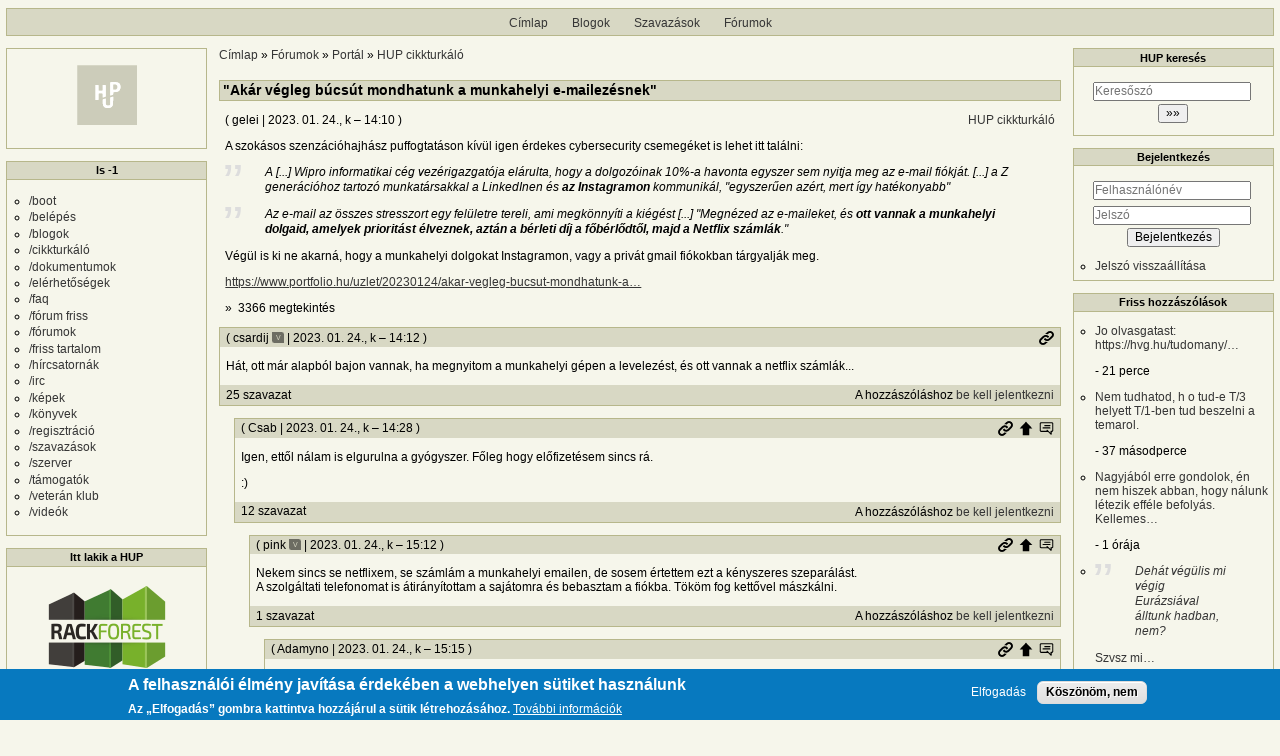

--- FILE ---
content_type: text/html; charset=UTF-8
request_url: https://hup.hu/comment/2881034
body_size: 85985
content:
<!DOCTYPE html>
<html lang="hu" dir="ltr">
  <head>
    <meta charset="utf-8" />
<meta name="description" content="A szokásos szenzációhajhász puffogtatáson kívül igen érdekes cybersecurity csemegéket is lehet itt találni: A [...] Wipro informatikai cég vezérigazgatója elárulta, hogy a dolgozóinak 10%-a havonta egyszer sem nyitja meg az e-mail fiókját. [...] a Z generációhoz tartozó munkatársakkal a LinkedInen és az Instagramon kommunikál, &quot;egyszerűen azért, mert így hatékonyabb&quot;" />
<link rel="canonical" href="https://hup.hu/node/180699" />
<meta name="Generator" content="Drupal 11 (https://www.drupal.org)" />
<meta name="MobileOptimized" content="width" />
<meta name="HandheldFriendly" content="true" />
<meta name="viewport" content="width=device-width, initial-scale=1" />
<style>div#sliding-popup, div#sliding-popup .eu-cookie-withdraw-banner, .eu-cookie-withdraw-tab {background: #0779bf} div#sliding-popup.eu-cookie-withdraw-wrapper { background: transparent; } #sliding-popup h1, #sliding-popup h2, #sliding-popup h3, #sliding-popup p, #sliding-popup label, #sliding-popup div, .eu-cookie-compliance-more-button, .eu-cookie-compliance-secondary-button, .eu-cookie-withdraw-tab { color: #ffffff;} .eu-cookie-withdraw-tab { border-color: #ffffff;}</style>
<link rel="icon" href="/profiles/hupper/themes/hup_theme/favicon.ico" type="image/vnd.microsoft.icon" />

    <title>&quot;Akár végleg búcsút mondhatunk a munkahelyi e-mailezésnek&quot; | HUP</title>

    <meta property="og:type" content="article">
    <meta property="og:url" content="https://hup.hu/node/180699?absolute=1">
    <meta property="og:title" content="&quot;Akár végleg búcsút mondhatunk a munkahelyi e-mailezésnek&quot; | HUP">
    <meta property="og:image" content="https://hup.hu/images/hup_social_logo.png">
    <meta property="og:image:width" content="1200">
    <meta property="og:image:height" content="630">
    <meta property="og:image:alt" content="HUP">
    <meta name="twitter:card" content="summary_large_image">
    <meta name="twitter:image" content="https://hup.hu/images/hup_social_logo.png">
    <meta name="fediverse:creator" content="@huphu@fosstodon.org">

    <link rel="stylesheet" media="all" href="/sites/default/files/css/css_7MBNJ-Lng0I-jfP8wsdWv__H6WWCeULeQpNR2YQsL5w.css?delta=0&amp;language=hu&amp;theme=hup_theme&amp;include=[base64]" />
<link rel="stylesheet" media="all" href="/sites/default/files/css/css_HGwamRx04WY90N-RHv7qT1SHkEN2YsZ5jUCpsiYG7Ds.css?delta=1&amp;language=hu&amp;theme=hup_theme&amp;include=[base64]" />

    <script type="application/json" data-drupal-selector="drupal-settings-json">{"path":{"baseUrl":"\/","pathPrefix":"","currentPath":"comment\/2881034","currentPathIsAdmin":false,"isFront":false,"currentLanguage":"hu","currentQuery":{"page":0}},"pluralDelimiter":"\u0003","suppressDeprecationErrors":true,"ajaxPageState":{"libraries":"[base64]","theme":"hup_theme","theme_token":null},"ajaxTrustedUrl":{"form_action_p_pvdeGsVG5zNF_XLGPTvYSKCf43t8qZYSwcfZl2uzM":true},"gtag":{"tagId":"UA-74941-1","consentMode":false,"otherIds":[],"events":[],"additionalConfigInfo":[]},"button_text":"Scroll to top","button_style":"image","button_animation":"fade","button_animation_speed":200,"scroll_distance":100,"scroll_speed":300,"data":{"extlink":{"extTarget":true,"extTargetAppendNewWindowDisplay":true,"extTargetAppendNewWindowLabel":"(opens in a new window)","extTargetNoOverride":true,"extNofollow":true,"extTitleNoOverride":false,"extNoreferrer":false,"extFollowNoOverride":true,"extClass":"0","extLabel":"(k\u00fcls\u0151 hivatkoz\u00e1s)","extImgClass":false,"extSubdomains":true,"extExclude":"","extInclude":"","extCssExclude":"","extCssInclude":"","extCssExplicit":"","extAlert":false,"extAlertText":"Ez a hivatkoz\u00e1s egy k\u00fcls\u0151 webhelyre mutat, melynek tartalm\u00e1\u00e9rt nem v\u00e1llalunk felel\u0151ss\u00e9get.","extHideIcons":false,"mailtoClass":"0","telClass":"","mailtoLabel":"(a hivatkoz\u00e1s emailt k\u00fcld)","telLabel":"(link is a phone number)","extUseFontAwesome":false,"extIconPlacement":"append","extPreventOrphan":false,"extFaLinkClasses":"fa fa-external-link","extFaMailtoClasses":"fa fa-envelope-o","extAdditionalLinkClasses":"","extAdditionalMailtoClasses":"","extAdditionalTelClasses":"","extFaTelClasses":"fa fa-phone","allowedDomains":null,"extExcludeNoreferrer":""}},"eu_cookie_compliance":{"cookie_policy_version":"1.0.0","popup_enabled":true,"popup_agreed_enabled":false,"popup_hide_agreed":false,"popup_clicking_confirmation":false,"popup_scrolling_confirmation":false,"popup_html_info":"\u003Cdiv aria-labelledby=\u0022popup-text\u0022  class=\u0022eu-cookie-compliance-banner eu-cookie-compliance-banner-info eu-cookie-compliance-banner--opt-in\u0022\u003E\n  \u003Cdiv class=\u0022popup-content info eu-cookie-compliance-content\u0022\u003E\n        \u003Cdiv id=\u0022popup-text\u0022 class=\u0022eu-cookie-compliance-message\u0022 role=\u0022document\u0022\u003E\n      \u003Ch2\u003EA felhaszn\u00e1l\u00f3i \u00e9lm\u00e9ny jav\u00edt\u00e1sa \u00e9rdek\u00e9ben a webhelyen s\u00fctiket haszn\u00e1lunk\u003C\/h2\u003E\u003Cp\u003EAz \u201eElfogad\u00e1s\u201d gombra kattintva hozz\u00e1j\u00e1rul a s\u00fctik l\u00e9trehoz\u00e1s\u00e1hoz.\u003C\/p\u003E\n              \u003Cbutton type=\u0022button\u0022 class=\u0022find-more-button eu-cookie-compliance-more-button\u0022\u003ETov\u00e1bbi inform\u00e1ci\u00f3k\u003C\/button\u003E\n          \u003C\/div\u003E\n\n    \n    \u003Cdiv id=\u0022popup-buttons\u0022 class=\u0022eu-cookie-compliance-buttons\u0022\u003E\n            \u003Cbutton type=\u0022button\u0022 class=\u0022agree-button eu-cookie-compliance-secondary-button\u0022\u003EElfogad\u00e1s\u003C\/button\u003E\n              \u003Cbutton type=\u0022button\u0022 class=\u0022decline-button eu-cookie-compliance-default-button\u0022\u003EK\u00f6sz\u00f6n\u00f6m, nem\u003C\/button\u003E\n          \u003C\/div\u003E\n  \u003C\/div\u003E\n\u003C\/div\u003E","use_mobile_message":false,"mobile_popup_html_info":"\u003Cdiv aria-labelledby=\u0022popup-text\u0022  class=\u0022eu-cookie-compliance-banner eu-cookie-compliance-banner-info eu-cookie-compliance-banner--opt-in\u0022\u003E\n  \u003Cdiv class=\u0022popup-content info eu-cookie-compliance-content\u0022\u003E\n        \u003Cdiv id=\u0022popup-text\u0022 class=\u0022eu-cookie-compliance-message\u0022 role=\u0022document\u0022\u003E\n      \u003Ch2\u003EA felhaszn\u00e1l\u00f3i \u00e9lm\u00e9ny jav\u00edt\u00e1sa \u00e9rdek\u00e9ben a webhelyen s\u00fctiket haszn\u00e1lunk\u003C\/h2\u003E\u003Cp\u003EAz \u201eElfogad\u00e1s\u201d gomb meg\u00e9rint\u00e9s\u00e9vel hozz\u00e1j\u00e1rul a s\u00fctik l\u00e9trehoz\u00e1s\u00e1hoz.\u003C\/p\u003E\n              \u003Cbutton type=\u0022button\u0022 class=\u0022find-more-button eu-cookie-compliance-more-button\u0022\u003ETov\u00e1bbi inform\u00e1ci\u00f3k\u003C\/button\u003E\n          \u003C\/div\u003E\n\n    \n    \u003Cdiv id=\u0022popup-buttons\u0022 class=\u0022eu-cookie-compliance-buttons\u0022\u003E\n            \u003Cbutton type=\u0022button\u0022 class=\u0022agree-button eu-cookie-compliance-secondary-button\u0022\u003EElfogad\u00e1s\u003C\/button\u003E\n              \u003Cbutton type=\u0022button\u0022 class=\u0022decline-button eu-cookie-compliance-default-button\u0022\u003EK\u00f6sz\u00f6n\u00f6m, nem\u003C\/button\u003E\n          \u003C\/div\u003E\n  \u003C\/div\u003E\n\u003C\/div\u003E","mobile_breakpoint":768,"popup_html_agreed":false,"popup_use_bare_css":false,"popup_height":"auto","popup_width":"100%","popup_delay":1000,"popup_link":"https:\/\/hup.hu\/adatvedelmi_tajekoztato","popup_link_new_window":true,"popup_position":false,"fixed_top_position":true,"popup_language":"hu","store_consent":false,"better_support_for_screen_readers":false,"cookie_name":"","reload_page":false,"domain":"","domain_all_sites":false,"popup_eu_only":false,"popup_eu_only_js":false,"cookie_lifetime":100,"cookie_session":0,"set_cookie_session_zero_on_disagree":0,"disagree_do_not_show_popup":false,"method":"opt_in","automatic_cookies_removal":true,"allowed_cookies":"","withdraw_markup":"\u003Cbutton type=\u0022button\u0022 class=\u0022eu-cookie-withdraw-tab\u0022\u003EAdatv\u00e9delmi be\u00e1ll\u00edt\u00e1sok\u003C\/button\u003E\n\u003Cdiv aria-labelledby=\u0022popup-text\u0022 class=\u0022eu-cookie-withdraw-banner\u0022\u003E\n  \u003Cdiv class=\u0022popup-content info eu-cookie-compliance-content\u0022\u003E\n    \u003Cdiv id=\u0022popup-text\u0022 class=\u0022eu-cookie-compliance-message\u0022 role=\u0022document\u0022\u003E\n      \u003Ch2\u003EA felhaszn\u00e1l\u00f3i \u00e9lm\u00e9ny jav\u00edt\u00e1sa \u00e9rdek\u00e9ben a webhelyen s\u00fctiket haszn\u00e1lunk\u003C\/h2\u003E\u003Cp\u003EHozz\u00e1j\u00e1rult, hogy s\u00fctiket hozzunk l\u00e9tre.\u003C\/p\u003E\n    \u003C\/div\u003E\n    \u003Cdiv id=\u0022popup-buttons\u0022 class=\u0022eu-cookie-compliance-buttons\u0022\u003E\n      \u003Cbutton type=\u0022button\u0022 class=\u0022eu-cookie-withdraw-button \u0022\u003EWithdraw consent\u003C\/button\u003E\n    \u003C\/div\u003E\n  \u003C\/div\u003E\n\u003C\/div\u003E","withdraw_enabled":false,"reload_options":0,"reload_routes_list":"","withdraw_button_on_info_popup":false,"cookie_categories":[],"cookie_categories_details":[],"enable_save_preferences_button":true,"cookie_value_disagreed":"0","cookie_value_agreed_show_thank_you":"1","cookie_value_agreed":"2","containing_element":"body","settings_tab_enabled":false,"olivero_primary_button_classes":"","olivero_secondary_button_classes":"","close_button_action":"close_banner","open_by_default":true,"modules_allow_popup":true,"hide_the_banner":false,"geoip_match":true,"unverified_scripts":[]},"statistics":{"data":{"nid":"180699"},"url":"\/modules\/contrib\/statistics\/statistics.php"},"dark_mode_user":"light","user":{"uid":0,"permissionsHash":"6518b6526082bf9f859c216054adacbc4a7f9d33fcee403fcfaa604ba5545aa6"}}</script>
<script src="/sites/default/files/js/js_1ZmjBQUJpCcmOqtroZz0_pJeLcsq6LvSnhA3o7IbViw.js?scope=header&amp;delta=0&amp;language=hu&amp;theme=hup_theme&amp;include=[base64]"></script>
<script src="/modules/contrib/google_tag/js/gtag.js?t7c1im"></script>

  </head>
  <body class="entitynodecanonical path-node page-node-type-forum">
        <a href="#main-content" class="visually-hidden focusable skip-link">
      Ugrás a tartalomra
    </a>
    
      <div class="dialog-off-canvas-main-canvas" data-off-canvas-main-canvas>
    <div class="layout-container">

  <header role="banner">
      <div class="region region-header">
    <nav role="navigation" aria-labelledby="block-hup-theme-main-menu-menu" id="block-hup-theme-main-menu" class="block block-menu navigation menu--main">
            
  <h2 class="visually-hidden" id="block-hup-theme-main-menu-menu">Fő navigáció</h2>
  

        
              <ul class="menu">
                    <li class="menu-item">
        <a href="/" data-drupal-link-system-path="&lt;front&gt;">Címlap</a>
              </li>
                <li class="menu-item">
        <a href="/blog" data-drupal-link-system-path="blog">Blogok</a>
              </li>
                <li class="menu-item">
        <a href="/polls" data-drupal-link-system-path="polls">Szavazások</a>
              </li>
                <li class="menu-item">
        <a href="/forum" data-drupal-link-system-path="forum">Fórumok</a>
              </li>
        </ul>
  


  </nav>

  </div>

  </header>

  
  

  

    <div class="region region-highlighted">
    <div data-drupal-messages-fallback class="hidden"></div>

  </div>


  

  <main role="main">
    <a id="main-content" tabindex="-1"></a>
    <div class="layout-content">
        <div class="region region-content">
    <div id="block-morzsak" class="block block-system block-system-breadcrumb-block">
  
    
        <nav class="breadcrumb" role="navigation" aria-labelledby="system-breadcrumb">
    <h2 id="system-breadcrumb" class="visually-hidden">Morzsa</h2>
    <ol>
          <li>
                  <a href="/">Címlap</a>
              </li>
          <li>
                  <a href="/forum">Fórumok</a>
              </li>
          <li>
                  <a href="/forum/Portal">Portál</a>
              </li>
          <li>
                  <a href="/forum/Cikkturkalo">HUP cikkturkáló</a>
              </li>
        </ol>
  </nav>

  </div>
<div id="block-hup-theme-page-title" class="block block-core block-page-title-block">
  
    
      
  <h1 class="page-title"><span class="field field--name-title field--type-string field--label-hidden">&quot;Akár végleg búcsút mondhatunk a munkahelyi e-mailezésnek&quot;</span>
</h1>


  </div>
<div id="block-hup-theme-content" class="block block-system block-system-main-block">
  
    
      
<article data-history-node-id="180699" class="node node--type-forum node--view-mode-full">

  
    

      <footer class="node__meta">
      <article class="profile">
  </article>

      <div class="node__submitted">
        ( <span class="field field--name-uid field--type-entity-reference field--label-hidden"><span>gelei</span>
  </span>
 | <span class="field field--name-created field--type-created field--label-hidden"><time datetime="2023-01-24T14:10:50+01:00" title="2023. január 24., kedd – 14:10" class="datetime">2023. 01. 24., k – 14:10</time>
</span>
 )
        <a href="#new" id="hupper--new-comment" class="hidden hupper-new-comment" title="Első új hozzászólás">Első új hozzászólás</a>
        
      </div>
    </footer>
  
  <div class="node__content">
    
  <div class="field field--name-taxonomy-forums field--type-entity-reference field--label-visually_hidden">
    <div class="field__label visually-hidden">Fórumok</div>
              <div class="field__item"><a href="/taxonomy/term/232" hreflang="hu">HUP cikkturkáló</a></div>
          </div>

            <div class="clearfix text-formatted field field--name-body field--type-text-long field--label-hidden field__item"><p>A szokásos szenzációhajhász puffogtatáson kívül igen érdekes cybersecurity csemegéket is lehet itt találni:</p>

<blockquote>
<p>A [...] Wipro informatikai cég vezérigazgatója elárulta, hogy a dolgozóinak 10%-a havonta egyszer sem nyitja meg az e-mail fiókját. [...] a Z generációhoz tartozó munkatársakkal a LinkedInen és <strong>az Instagramon</strong> kommunikál, "egyszerűen azért, mert így hatékonyabb"</p>
</blockquote>

<blockquote>
<p>Az e-mail az összes stresszort egy felületre tereli, ami megkönnyíti a kiégést [...] "Megnézed az e-maileket, és <strong>ott vannak a munkahelyi dolgaid, amelyek prioritást élveznek, aztán a bérleti díj a főbérlődtől, majd a Netflix számlák</strong>."</p>
</blockquote>

<p>Végül is ki ne akarná, hogy a munkahelyi dolgokat Instagramon, vagy a privát gmail fiókokban tárgyalják meg.</p>

<p><a href="https://www.portfolio.hu/uzlet/20230124/akar-vegleg-bucsut-mondhatunk-a-munkahelyi-e-mailezesnek-592456">https://www.portfolio.hu/uzlet/20230124/akar-vegleg-bucsut-mondhatunk-a…</a></p></div>
        <div class="node__links">
    <div class="comment-links-wrapper">
    <ul class="links inline"><li>3366 megtekintés</li></ul>  </div>  </div>

  </div>
  <div class="comments_wrapper">
    
    <section id="comments" class="field field--name-comment-forum field--type-comment field--label-visually_hidden comment-wrapper">
      
    <h2 class="title visually-hidden">Hozzászólások</h2>
    
  
    
<article data-comment-user-id="3000" id="comment-2879114" class="comment js-comment">
  <div class="comment_info_wrapper">

      <footer class="comment__meta">
      <article class="profile">
  </article>

      <p class="comment__submitted">( <span>csardij</span>
      <span class="username_postfix">v</span>
   | 2023. 01. 24., k – 14:12 )</p>
      
      
            
      <div class="comment_links">
        <a href="/comment/2879114#comment-2879114" title="Permalink" class="permalink own-permalink" rel="bookmark" hreflang="hu">Permalink</a>
        
        
      </div>
            <mark class="hidden" data-comment-timestamp="1674565923"></mark>
    </footer>
    </div>

  <div class="content">
    
            <div class="clearfix text-formatted field field--name-comment-body field--type-text-long field--label-hidden field__item"><p>Hát, ott már alapból bajon vannak, ha megnyitom a munkahelyi gépen a levelezést, és ott vannak a netflix számlák...</p></div>
      <div class="comment-links-wrapper">
  <span class="links_before">
      <label for="hup-voters-2879114" class="vote_counter vote-counter-2879114">25 szavazat</label>

    </span>  <ul class="links inline"><li></li><li>A hozzászóláshoz <a href="/user/login?destination=/node/180699%23comment-form">be kell jelentkezni</a></li></ul>  </div>
  </div>
  </article>

<div class="indented">  
<article data-comment-user-id="4199" id="comment-2879136" class="comment js-comment">
  <div class="comment_info_wrapper">

      <footer class="comment__meta">
      <article class="profile">
  </article>

      <p class="comment__submitted">( <span>Csab</span>
   | 2023. 01. 24., k – 14:28 )</p>
      
      
                    <p class="parent visually-hidden">Válasz <span>csardij</span>
   <a href="/comment/2879114#comment-2879114" class="permalink" rel="bookmark" hreflang="hu">Hát, ott már alapból bajon…</a> üzenetére</p>
      
      <div class="comment_links">
        <a href="/comment/2879136#comment-2879136" title="Permalink" class="permalink own-permalink" rel="bookmark" hreflang="hu">Permalink</a>
        <a href="/node/180699#comment-2879114" title="Szülő hozzászólás" class="permalink parent-permalink" rel="bookmark">Szülő hozzászólás</a>
        <a href="/comment_permalink/2879114?destination=/node/180699%3Fpage%3D0&amp;token=42P_0poCrndwF2-rw2u8_tsukmI7L-XzpZXghSsongE" class="use-ajax parent_dialog_link" title="Szülő hozzászólás mutatása" data-dialog-type="dialog" data-dialog-renderer="off_canvas" data-dialog-options="{&quot;width&quot;:500,&quot;hide&quot;:false,&quot;show&quot;:false,&quot;classes&quot;:{&quot;ui-dialog&quot;:&quot;comment_parent_dialog&quot;}}">Szülő hozzászólás mutatása</a>
      </div>
            <mark class="hidden" data-comment-timestamp="1674566881"></mark>
    </footer>
    </div>

  <div class="content">
    
            <div class="clearfix text-formatted field field--name-comment-body field--type-text-long field--label-hidden field__item"><p>Igen, ettől nálam is elgurulna a gyógyszer. Főleg hogy előfizetésem sincs rá.</p>

<p>:)</p></div>
      <div class="comment-links-wrapper">
  <span class="links_before">
      <label for="hup-voters-2879136" class="vote_counter vote-counter-2879136">12 szavazat</label>

    </span>  <ul class="links inline"><li></li><li>A hozzászóláshoz <a href="/user/login?destination=/node/180699%23comment-form">be kell jelentkezni</a></li></ul>  </div>
  </div>
  </article>

<div class="indented">  
<article data-comment-user-id="1685" id="comment-2879181" class="comment js-comment">
  <div class="comment_info_wrapper">

      <footer class="comment__meta">
      <article class="profile">
  </article>

      <p class="comment__submitted">( <span>pink</span>
      <span class="username_postfix">v</span>
   | 2023. 01. 24., k – 15:12 )</p>
      
      
                    <p class="parent visually-hidden">Válasz <span>Csab</span>
   <a href="/comment/2879136#comment-2879136" class="permalink" rel="bookmark" hreflang="hu">Igen, ettől nálam is…</a> üzenetére</p>
      
      <div class="comment_links">
        <a href="/comment/2879181#comment-2879181" title="Permalink" class="permalink own-permalink" rel="bookmark" hreflang="hu">Permalink</a>
        <a href="/node/180699#comment-2879136" title="Szülő hozzászólás" class="permalink parent-permalink" rel="bookmark">Szülő hozzászólás</a>
        <a href="/comment_permalink/2879136?destination=/node/180699%3Fpage%3D0&amp;token=lqJbS1SW9vI7LaNFP16y-duCdNZ2jGe9H6y8wUyIW30" class="use-ajax parent_dialog_link" title="Szülő hozzászólás mutatása" data-dialog-type="dialog" data-dialog-renderer="off_canvas" data-dialog-options="{&quot;width&quot;:500,&quot;hide&quot;:false,&quot;show&quot;:false,&quot;classes&quot;:{&quot;ui-dialog&quot;:&quot;comment_parent_dialog&quot;}}">Szülő hozzászólás mutatása</a>
      </div>
            <mark class="hidden" data-comment-timestamp="1674569569"></mark>
    </footer>
    </div>

  <div class="content">
    
            <div class="clearfix text-formatted field field--name-comment-body field--type-text-long field--label-hidden field__item"><p>Nekem sincs se netflixem, se számlám a munkahelyi emailen, de sosem értettem ezt a kényszeres szeparálást.<br>
A szolgáltati telefonomat is átirányítottam a sajátomra és bebasztam a fiókba. Tököm fog kettővel mászkálni.</p></div>
      <div class="comment-links-wrapper">
  <span class="links_before">
      <label for="hup-voters-2879181" class="vote_counter vote-counter-2879181">1 szavazat</label>

    </span>  <ul class="links inline"><li></li><li>A hozzászóláshoz <a href="/user/login?destination=/node/180699%23comment-form">be kell jelentkezni</a></li></ul>  </div>
  </div>
  </article>

<div class="indented">  
<article data-comment-user-id="16544" id="comment-2879184" class="comment js-comment">
  <div class="comment_info_wrapper">

      <footer class="comment__meta">
      <article class="profile">
  </article>

      <p class="comment__submitted">( <span>Adamyno</span>
   | 2023. 01. 24., k – 15:15 )</p>
      
      
                    <p class="parent visually-hidden">Válasz <span>pink</span>
   <a href="/comment/2879181#comment-2879181" class="permalink" rel="bookmark" hreflang="hu">Nekem sincs se netflixem, se…</a> üzenetére</p>
      
      <div class="comment_links">
        <a href="/comment/2879184#comment-2879184" title="Permalink" class="permalink own-permalink" rel="bookmark" hreflang="hu">Permalink</a>
        <a href="/node/180699#comment-2879181" title="Szülő hozzászólás" class="permalink parent-permalink" rel="bookmark">Szülő hozzászólás</a>
        <a href="/comment_permalink/2879181?destination=/node/180699%3Fpage%3D0&amp;token=ucrGRuROXxVEChMPgw4mDa1Bsv1K-kEOwgpwtXph1qQ" class="use-ajax parent_dialog_link" title="Szülő hozzászólás mutatása" data-dialog-type="dialog" data-dialog-renderer="off_canvas" data-dialog-options="{&quot;width&quot;:500,&quot;hide&quot;:false,&quot;show&quot;:false,&quot;classes&quot;:{&quot;ui-dialog&quot;:&quot;comment_parent_dialog&quot;}}">Szülő hozzászólás mutatása</a>
      </div>
            <mark class="hidden" data-comment-timestamp="1674569753"></mark>
    </footer>
    </div>

  <div class="content">
    
            <div class="clearfix text-formatted field field--name-comment-body field--type-text-long field--label-hidden field__item"><p>Nálunk a szolgálati az opcionális, csak azért hogy ha nem akarod, hogy ismerjék a privát számod. 2 simes eszközzel nem is volt soha gond. Aztán megszűnt az ügyelet és a céges mobil bent maradt az asztalon. De továbbra is hívogattak a saját számomon, így lecseréltem a számom, vettem egy feltöltőst és azt adtam meg. Hívogassa mindenki aki csak tudja meló után :D</p></div>
      
            <div class="clearfix text-formatted field field--name-signature field--type-text-long field--label-hidden field__item"><p>- Indítsd újra a gépet! - Az egészet? - Nem, a felét...</p></div>
      <div class="comment-links-wrapper">
  <span class="links_before">
      <label for="hup-voters-2879184" class="vote_counter vote-counter-2879184">2 szavazat</label>

    </span>  <ul class="links inline"><li></li><li>A hozzászóláshoz <a href="/user/login?destination=/node/180699%23comment-form">be kell jelentkezni</a></li></ul>  </div>
  </div>
  </article>
  
<article data-comment-user-id="2113" id="comment-2879195" class="comment js-comment">
  <div class="comment_info_wrapper">

      <footer class="comment__meta">
      <article class="profile">
  </article>

      <p class="comment__submitted">( <span>willy</span>
      <span class="username_postfix">v</span>
   | 2023. 01. 24., k – 15:26 )</p>
      
      
                    <p class="parent visually-hidden">Válasz <span>pink</span>
   <a href="/comment/2879181#comment-2879181" class="permalink" rel="bookmark" hreflang="hu">Nekem sincs se netflixem, se…</a> üzenetére</p>
      
      <div class="comment_links">
        <a href="/comment/2879195#comment-2879195" title="Permalink" class="permalink own-permalink" rel="bookmark" hreflang="hu">Permalink</a>
        <a href="/node/180699#comment-2879181" title="Szülő hozzászólás" class="permalink parent-permalink" rel="bookmark">Szülő hozzászólás</a>
        <a href="/comment_permalink/2879181?destination=/node/180699%3Fpage%3D0&amp;token=ucrGRuROXxVEChMPgw4mDa1Bsv1K-kEOwgpwtXph1qQ" class="use-ajax parent_dialog_link" title="Szülő hozzászólás mutatása" data-dialog-type="dialog" data-dialog-renderer="off_canvas" data-dialog-options="{&quot;width&quot;:500,&quot;hide&quot;:false,&quot;show&quot;:false,&quot;classes&quot;:{&quot;ui-dialog&quot;:&quot;comment_parent_dialog&quot;}}">Szülő hozzászólás mutatása</a>
      </div>
            <mark class="hidden" data-comment-timestamp="1674570386"></mark>
    </footer>
    </div>

  <div class="content">
    
            <div class="clearfix text-formatted field field--name-comment-body field--type-text-long field--label-hidden field__item"><p>Hát attól, hogy nem érted még lehet lényege.</p></div>
      <div class="comment-links-wrapper">
  <span class="links_before">
      <label for="hup-voters-2879195" class="vote_counter vote-counter-2879195">4 szavazat</label>

    </span>  <ul class="links inline"><li></li><li>A hozzászóláshoz <a href="/user/login?destination=/node/180699%23comment-form">be kell jelentkezni</a></li></ul>  </div>
  </div>
  </article>
  
<article data-comment-user-id="19269" id="comment-2879198" class="comment js-comment">
  <div class="comment_info_wrapper">

      <footer class="comment__meta">
      <article class="profile">
  </article>

      <p class="comment__submitted">( <span>trying</span>
   | 2023. 01. 24., k – 15:33 )</p>
      
      
                    <p class="parent visually-hidden">Válasz <span>pink</span>
   <a href="/comment/2879181#comment-2879181" class="permalink" rel="bookmark" hreflang="hu">Nekem sincs se netflixem, se…</a> üzenetére</p>
      
      <div class="comment_links">
        <a href="/comment/2879198#comment-2879198" title="Permalink" class="permalink own-permalink" rel="bookmark" hreflang="hu">Permalink</a>
        <a href="/node/180699#comment-2879181" title="Szülő hozzászólás" class="permalink parent-permalink" rel="bookmark">Szülő hozzászólás</a>
        <a href="/comment_permalink/2879181?destination=/node/180699%3Fpage%3D0&amp;token=ucrGRuROXxVEChMPgw4mDa1Bsv1K-kEOwgpwtXph1qQ" class="use-ajax parent_dialog_link" title="Szülő hozzászólás mutatása" data-dialog-type="dialog" data-dialog-renderer="off_canvas" data-dialog-options="{&quot;width&quot;:500,&quot;hide&quot;:false,&quot;show&quot;:false,&quot;classes&quot;:{&quot;ui-dialog&quot;:&quot;comment_parent_dialog&quot;}}">Szülő hozzászólás mutatása</a>
      </div>
            <mark class="hidden" data-comment-timestamp="1674570785"></mark>
    </footer>
    </div>

  <div class="content">
    
            <div class="clearfix text-formatted field field--name-comment-body field--type-text-long field--label-hidden field__item"><p>Ezzel az a gond, hogy ha az ügyfelet vissza kell hívni, akkor meg fogja tudni a magánszámodat, aztán majd zaklatni fog azon akkor is, amikor nem vagy ügyeletben vagy amikor szabin vagy.</p></div>
      <div class="comment-links-wrapper">
  <span class="links_before">
      <label for="hup-voters-2879198" class="vote_counter vote-counter-2879198">5 szavazat</label>

    </span>  <ul class="links inline"><li></li><li>A hozzászóláshoz <a href="/user/login?destination=/node/180699%23comment-form">be kell jelentkezni</a></li></ul>  </div>
  </div>
  </article>

<div class="indented">  
<article data-comment-user-id="2456" id="comment-2879204" class="comment js-comment">
  <div class="comment_info_wrapper">

      <footer class="comment__meta">
      <article class="profile">
  </article>

      <p class="comment__submitted">( <span>ricsip</span>
      <span class="username_postfix">v</span>
   | 2023. 01. 24., k – 15:40 )</p>
      
      
                    <p class="parent visually-hidden">Válasz <span>trying</span>
   <a href="/comment/2879198#comment-2879198" class="permalink" rel="bookmark" hreflang="hu">Ezzel az a gond, hogy ha az…</a> üzenetére</p>
      
      <div class="comment_links">
        <a href="/comment/2879204#comment-2879204" title="Permalink" class="permalink own-permalink" rel="bookmark" hreflang="hu">Permalink</a>
        <a href="/node/180699#comment-2879198" title="Szülő hozzászólás" class="permalink parent-permalink" rel="bookmark">Szülő hozzászólás</a>
        <a href="/comment_permalink/2879198?destination=/node/180699%3Fpage%3D0&amp;token=Vrpb4G_LPSNTgxaj41KV7QOCt52Wm20ebafSq1owPnM" class="use-ajax parent_dialog_link" title="Szülő hozzászólás mutatása" data-dialog-type="dialog" data-dialog-renderer="off_canvas" data-dialog-options="{&quot;width&quot;:500,&quot;hide&quot;:false,&quot;show&quot;:false,&quot;classes&quot;:{&quot;ui-dialog&quot;:&quot;comment_parent_dialog&quot;}}">Szülő hozzászólás mutatása</a>
      </div>
            <mark class="hidden" data-comment-timestamp="1674571366"></mark>
    </footer>
    </div>

  <div class="content">
    
            <div class="clearfix text-formatted field field--name-comment-body field--type-text-long field--label-hidden field__item"><p>2-vel ezelőtti melóhelyen még voltam olyan barom, h. kiadtam a céges számomat az ügyfélnek. Holott ugye a céges email volt a standard kapcsolattartás, vagy ha több ember jött össze akkor konferenciahívás a céges bridge-en. Erre vége a projectnek, hónapokkal később 1x csak csörög a telefonom, vmi ismeretlen külföldi szám. Nem vettem fel, mert nem vártam senkitől onnan hívást. Se ügyelet se olyan munkakör ami miatt telefonon kellett volna akkoriban zaklatniuk. Csak újrapróbálkozik már 3.jára is, na mondom jólvan felveszem. Hát valami tök ismeretlen alak, aki ugyanannál a cégnél dolgozik ahol nekem volt 1 teljesen más projectem korábban. Valami leállásuk vagy bazmegjük volt, és hogy én annak a szolgáltató cégnek dolgozok akihez tartozik a szolgáltatás, és hogy márazonnal kezdjek neki a helyreállításnak. Háromszor magyaráztam el neki, hogy 1) igaz h. ennél a cégnél dolgozok, mint 150 ezer másik munkavállaló is de 2) semmi közöm ehhez a területhez nem hozzám tartozik és lövésem sincs kihez kellene átirányítanom az embert 3) és amúgy sem ehhez az ügyfélhez van rendelve a seggem, nem tudok ezzel foglalkozni. Illetve mi a francért engem hívott, jelentse be a hibát a service desk-en. Ő annak nem tudja az elérhetőségét, illetve a project manager akit ő ismer, az én számomat adta meg neki. Még zaklatott&nbsp; következő pár napban, de végül nagy nehezen sikerült leráznom. Azóta egy ügyfélnek se adom meg soha sehova semmilyen telefonszámomat.</p></div>
      <div class="comment-links-wrapper">
  <span class="links_before">
      <label for="hup-voters-2879204" class="vote_counter vote-counter-2879204">4 szavazat</label>

    </span>  <ul class="links inline"><li></li><li>A hozzászóláshoz <a href="/user/login?destination=/node/180699%23comment-form">be kell jelentkezni</a></li></ul>  </div>
  </div>
  </article>

<div class="indented">  
<article data-comment-user-id="1165" id="comment-2879623" class="comment js-comment">
  <div class="comment_info_wrapper">

      <footer class="comment__meta">
      <article class="profile">
  </article>

      <p class="comment__submitted">( <span>gee</span>
      <span class="username_postfix">v</span>
   | 2023. 01. 25., sze – 17:28 )</p>
      
      
                    <p class="parent visually-hidden">Válasz <span>ricsip</span>
   <a href="/comment/2879204#comment-2879204" class="permalink" rel="bookmark" hreflang="hu">2-vel ezelőtti melóhelyen…</a> üzenetére</p>
      
      <div class="comment_links">
        <a href="/comment/2879623#comment-2879623" title="Permalink" class="permalink own-permalink" rel="bookmark" hreflang="hu">Permalink</a>
        <a href="/node/180699#comment-2879204" title="Szülő hozzászólás" class="permalink parent-permalink" rel="bookmark">Szülő hozzászólás</a>
        <a href="/comment_permalink/2879204?destination=/node/180699%3Fpage%3D0&amp;token=y1ZYDtPbGDuDE5LYcaP9AUutsu95PZVfwhFMcMl2img" class="use-ajax parent_dialog_link" title="Szülő hozzászólás mutatása" data-dialog-type="dialog" data-dialog-renderer="off_canvas" data-dialog-options="{&quot;width&quot;:500,&quot;hide&quot;:false,&quot;show&quot;:false,&quot;classes&quot;:{&quot;ui-dialog&quot;:&quot;comment_parent_dialog&quot;}}">Szülő hozzászólás mutatása</a>
      </div>
            <mark class="hidden" data-comment-timestamp="1674664125"></mark>
    </footer>
    </div>

  <div class="content">
    
            <div class="clearfix text-formatted field field--name-comment-body field--type-text-long field--label-hidden field__item"><p>Fel kellett volna emlegetni a GDPR-t, megkérdezni, hogy milyen célból és milyen felhatalmazás alapján kezelik a személyes adataidat. Megkérni, hogy küldje át neked mindazt, amit rólad nyilván tartanak, és felszólítani, hogy törölje a cég a személyes adataidat. Aztán ha másodjára is hív, mehet a feljelentés.</p></div>
      
            <div class="clearfix text-formatted field field--name-signature field--type-text-long field--label-hidden field__item"><p>disclaimer: ha valamit beidéztem és alá írtam valamit, akkor a válaszom a beidézett szövegre vonatkozik és nem mindenféle más, random dolgokra.</p></div>
      <div class="comment-links-wrapper">
  <span class="links_before">
      <label for="hup-voters-2879623" class="vote_counter vote-counter-2879623">0 szavazat</label>

    </span>  <ul class="links inline"><li></li><li>A hozzászóláshoz <a href="/user/login?destination=/node/180699%23comment-form">be kell jelentkezni</a></li></ul>  </div>
  </div>
  </article>

<div class="indented">  
<article data-comment-user-id="2456" id="comment-2879673" class="comment js-comment">
  <div class="comment_info_wrapper">

      <footer class="comment__meta">
      <article class="profile">
  </article>

      <p class="comment__submitted">( <span>ricsip</span>
      <span class="username_postfix">v</span>
   | 2023. 01. 25., sze – 20:58 )</p>
      
      
                    <p class="parent visually-hidden">Válasz <span>gee</span>
   <a href="/comment/2879623#comment-2879623" class="permalink" rel="bookmark" hreflang="hu">Fel kellett volna emlegetni…</a> üzenetére</p>
      
      <div class="comment_links">
        <a href="/comment/2879673#comment-2879673" title="Permalink" class="permalink own-permalink" rel="bookmark" hreflang="hu">Permalink</a>
        <a href="/node/180699#comment-2879623" title="Szülő hozzászólás" class="permalink parent-permalink" rel="bookmark">Szülő hozzászólás</a>
        <a href="/comment_permalink/2879623?destination=/node/180699%3Fpage%3D0&amp;token=W902k6xEWJIf1EOnZrJDC2QXWaQkdJtqDBSdYXGMzGU" class="use-ajax parent_dialog_link" title="Szülő hozzászólás mutatása" data-dialog-type="dialog" data-dialog-renderer="off_canvas" data-dialog-options="{&quot;width&quot;:500,&quot;hide&quot;:false,&quot;show&quot;:false,&quot;classes&quot;:{&quot;ui-dialog&quot;:&quot;comment_parent_dialog&quot;}}">Szülő hozzászólás mutatása</a>
      </div>
            <mark class="hidden" data-comment-timestamp="1674676731"></mark>
    </footer>
    </div>

  <div class="content">
    
            <div class="clearfix text-formatted field field--name-comment-body field--type-text-long field--label-hidden field__item"><p>2013/14-es sztori, fasorban sem vót még a gdpr akkor</p></div>
      <div class="comment-links-wrapper">
  <span class="links_before">
      <label for="hup-voters-2879673" class="vote_counter vote-counter-2879673">0 szavazat</label>

    </span>  <ul class="links inline"><li></li><li>A hozzászóláshoz <a href="/user/login?destination=/node/180699%23comment-form">be kell jelentkezni</a></li></ul>  </div>
  </div>
  </article>
  
<article data-comment-user-id="1823" id="comment-2880187" class="comment js-comment">
  <div class="comment_info_wrapper">

      <footer class="comment__meta">
      <article class="profile">
  </article>

      <p class="comment__submitted">( <span>STP</span>
   | 2023. 01. 27., p – 11:22 )</p>
      
      
                    <p class="parent visually-hidden">Válasz <span>gee</span>
   <a href="/comment/2879623#comment-2879623" class="permalink" rel="bookmark" hreflang="hu">Fel kellett volna emlegetni…</a> üzenetére</p>
      
      <div class="comment_links">
        <a href="/comment/2880187#comment-2880187" title="Permalink" class="permalink own-permalink" rel="bookmark" hreflang="hu">Permalink</a>
        <a href="/node/180699#comment-2879623" title="Szülő hozzászólás" class="permalink parent-permalink" rel="bookmark">Szülő hozzászólás</a>
        <a href="/comment_permalink/2879623?destination=/node/180699%3Fpage%3D0&amp;token=W902k6xEWJIf1EOnZrJDC2QXWaQkdJtqDBSdYXGMzGU" class="use-ajax parent_dialog_link" title="Szülő hozzászólás mutatása" data-dialog-type="dialog" data-dialog-renderer="off_canvas" data-dialog-options="{&quot;width&quot;:500,&quot;hide&quot;:false,&quot;show&quot;:false,&quot;classes&quot;:{&quot;ui-dialog&quot;:&quot;comment_parent_dialog&quot;}}">Szülő hozzászólás mutatása</a>
      </div>
            <mark class="hidden" data-comment-timestamp="1674814970"></mark>
    </footer>
    </div>

  <div class="content">
    
            <div class="clearfix text-formatted field field--name-comment-body field--type-text-long field--label-hidden field__item"><p>Céges telefonszám nem személyes adat.</p></div>
      <div class="comment-links-wrapper">
  <span class="links_before">
      <label for="hup-voters-2880187" class="vote_counter vote-counter-2880187">4 szavazat</label>

    </span>  <ul class="links inline"><li></li><li>A hozzászóláshoz <a href="/user/login?destination=/node/180699%23comment-form">be kell jelentkezni</a></li></ul>  </div>
  </div>
  </article>
</div></div>  
<article data-comment-user-id="1685" id="comment-2879211" class="comment js-comment">
  <div class="comment_info_wrapper">

      <footer class="comment__meta">
      <article class="profile">
  </article>

      <p class="comment__submitted">( <span>pink</span>
      <span class="username_postfix">v</span>
   | 2023. 01. 24., k – 15:47 )</p>
      
      
                    <p class="parent visually-hidden">Válasz <span>trying</span>
   <a href="/comment/2879198#comment-2879198" class="permalink" rel="bookmark" hreflang="hu">Ezzel az a gond, hogy ha az…</a> üzenetére</p>
      
      <div class="comment_links">
        <a href="/comment/2879211#comment-2879211" title="Permalink" class="permalink own-permalink" rel="bookmark" hreflang="hu">Permalink</a>
        <a href="/node/180699#comment-2879198" title="Szülő hozzászólás" class="permalink parent-permalink" rel="bookmark">Szülő hozzászólás</a>
        <a href="/comment_permalink/2879198?destination=/node/180699%3Fpage%3D0&amp;token=Vrpb4G_LPSNTgxaj41KV7QOCt52Wm20ebafSq1owPnM" class="use-ajax parent_dialog_link" title="Szülő hozzászólás mutatása" data-dialog-type="dialog" data-dialog-renderer="off_canvas" data-dialog-options="{&quot;width&quot;:500,&quot;hide&quot;:false,&quot;show&quot;:false,&quot;classes&quot;:{&quot;ui-dialog&quot;:&quot;comment_parent_dialog&quot;}}">Szülő hozzászólás mutatása</a>
      </div>
            <mark class="hidden" data-comment-timestamp="1674571623"></mark>
    </footer>
    </div>

  <div class="content">
    
            <div class="clearfix text-formatted field field--name-comment-body field--type-text-long field--label-hidden field__item"><p>Nem mindenki ügyfelezik. Pl. én sem.<br>
Telefont egyébként is keveset használunk már. Teams, Webex, Jitsi megy. Néha WhatsApp.</p></div>
      <div class="comment-links-wrapper">
  <span class="links_before">
      <label for="hup-voters-2879211" class="vote_counter vote-counter-2879211">0 szavazat</label>

    </span>  <ul class="links inline"><li></li><li>A hozzászóláshoz <a href="/user/login?destination=/node/180699%23comment-form">be kell jelentkezni</a></li></ul>  </div>
  </div>
  </article>
  
<article data-comment-user-id="4600" id="comment-2882320" class="comment js-comment">
  <div class="comment_info_wrapper">

      <footer class="comment__meta">
      <article class="profile">
  </article>

      <p class="comment__submitted">( <span>hrgy84</span>
   | 2023. 02. 02., cs – 01:51 )</p>
      
      
                    <p class="parent visually-hidden">Válasz <span>trying</span>
   <a href="/comment/2879198#comment-2879198" class="permalink" rel="bookmark" hreflang="hu">Ezzel az a gond, hogy ha az…</a> üzenetére</p>
      
      <div class="comment_links">
        <a href="/comment/2882320#comment-2882320" title="Permalink" class="permalink own-permalink" rel="bookmark" hreflang="hu">Permalink</a>
        <a href="/node/180699#comment-2879198" title="Szülő hozzászólás" class="permalink parent-permalink" rel="bookmark">Szülő hozzászólás</a>
        <a href="/comment_permalink/2879198?destination=/node/180699%3Fpage%3D0&amp;token=Vrpb4G_LPSNTgxaj41KV7QOCt52Wm20ebafSq1owPnM" class="use-ajax parent_dialog_link" title="Szülő hozzászólás mutatása" data-dialog-type="dialog" data-dialog-renderer="off_canvas" data-dialog-options="{&quot;width&quot;:500,&quot;hide&quot;:false,&quot;show&quot;:false,&quot;classes&quot;:{&quot;ui-dialog&quot;:&quot;comment_parent_dialog&quot;}}">Szülő hozzászólás mutatása</a>
      </div>
            <mark class="hidden" data-comment-timestamp="1675299103"></mark>
    </footer>
    </div>

  <div class="content">
    
            <div class="clearfix text-formatted field field--name-comment-body field--type-text-long field--label-hidden field__item"><p>Ha nekem az ügyfelet vissza kell hívni, akkor ott geci nagy gáz van. Én ezt megtanultam, ügyféllel kommunikáljon, akinek ez a feladata, ha én is kellek ehhez, akkor lesz egy group call, warroom, bármi egyéb más, minthogy én hívogassam őket Nárittyenben.</p></div>
      
            <div class="clearfix text-formatted field field--name-signature field--type-text-long field--label-hidden field__item"><p><a href="http://hron.me/">Blog</a> | <a href="https://twitter.com/hron84">@hron84</a></p><blockquote><p>valahol egy üzemeltetőmaci most mérgesen toppant a lábával&nbsp;</p></blockquote><p>via <strong>@snq-</strong></p></div>
      <div class="comment-links-wrapper">
  <span class="links_before">
      <label for="hup-voters-2882320" class="vote_counter vote-counter-2882320">1 szavazat</label>

    </span>  <ul class="links inline"><li></li><li>A hozzászóláshoz <a href="/user/login?destination=/node/180699%23comment-form">be kell jelentkezni</a></li></ul>  </div>
  </div>
  </article>
</div>  
<article data-comment-user-id="20273" id="comment-2879221" class="comment js-comment">
  <div class="comment_info_wrapper">

      <footer class="comment__meta">
      <article class="profile">
  </article>

      <p class="comment__submitted">( <span>tigrincs</span>
   | 2023. 01. 24., k – 16:14 )</p>
      
      
                    <p class="parent visually-hidden">Válasz <span>pink</span>
   <a href="/comment/2879181#comment-2879181" class="permalink" rel="bookmark" hreflang="hu">Nekem sincs se netflixem, se…</a> üzenetére</p>
      
      <div class="comment_links">
        <a href="/comment/2879221#comment-2879221" title="Permalink" class="permalink own-permalink" rel="bookmark" hreflang="hu">Permalink</a>
        <a href="/node/180699#comment-2879181" title="Szülő hozzászólás" class="permalink parent-permalink" rel="bookmark">Szülő hozzászólás</a>
        <a href="/comment_permalink/2879181?destination=/node/180699%3Fpage%3D0&amp;token=ucrGRuROXxVEChMPgw4mDa1Bsv1K-kEOwgpwtXph1qQ" class="use-ajax parent_dialog_link" title="Szülő hozzászólás mutatása" data-dialog-type="dialog" data-dialog-renderer="off_canvas" data-dialog-options="{&quot;width&quot;:500,&quot;hide&quot;:false,&quot;show&quot;:false,&quot;classes&quot;:{&quot;ui-dialog&quot;:&quot;comment_parent_dialog&quot;}}">Szülő hozzászólás mutatása</a>
      </div>
            <mark class="hidden" data-comment-timestamp="1674573251"></mark>
    </footer>
    </div>

  <div class="content">
    
            <div class="clearfix text-formatted field field--name-comment-body field--type-text-long field--label-hidden field__item"><p>Es ha neked kell hivni valakit munkaugyben akkor kiadod a privat szamodat? Utana meg nyitogatod a topicocat, hogy a rohadt telemarketingesek megint megtalaltak? :D</p></div>
      <div class="comment-links-wrapper">
  <span class="links_before">
      <label for="hup-voters-2879221" class="vote_counter vote-counter-2879221">2 szavazat</label>

    </span>  <ul class="links inline"><li></li><li>A hozzászóláshoz <a href="/user/login?destination=/node/180699%23comment-form">be kell jelentkezni</a></li></ul>  </div>
  </div>
  </article>
  
<article data-comment-user-id="4263" id="comment-2879496" class="comment js-comment">
  <div class="comment_info_wrapper">

      <footer class="comment__meta">
      <article class="profile">
  </article>

      <p class="comment__submitted">( <span>uid_4263</span>
      <span class="username_postfix">v</span>
   | 2023. 01. 25., sze – 12:13 )</p>
      
      
                    <p class="parent visually-hidden">Válasz <span>pink</span>
   <a href="/comment/2879181#comment-2879181" class="permalink" rel="bookmark" hreflang="hu">Nekem sincs se netflixem, se…</a> üzenetére</p>
      
      <div class="comment_links">
        <a href="/comment/2879496#comment-2879496" title="Permalink" class="permalink own-permalink" rel="bookmark" hreflang="hu">Permalink</a>
        <a href="/node/180699#comment-2879181" title="Szülő hozzászólás" class="permalink parent-permalink" rel="bookmark">Szülő hozzászólás</a>
        <a href="/comment_permalink/2879181?destination=/node/180699%3Fpage%3D0&amp;token=ucrGRuROXxVEChMPgw4mDa1Bsv1K-kEOwgpwtXph1qQ" class="use-ajax parent_dialog_link" title="Szülő hozzászólás mutatása" data-dialog-type="dialog" data-dialog-renderer="off_canvas" data-dialog-options="{&quot;width&quot;:500,&quot;hide&quot;:false,&quot;show&quot;:false,&quot;classes&quot;:{&quot;ui-dialog&quot;:&quot;comment_parent_dialog&quot;}}">Szülő hozzászólás mutatása</a>
      </div>
            <mark class="hidden" data-comment-timestamp="1674645333"></mark>
    </footer>
    </div>

  <div class="content">
    
            <div class="clearfix text-formatted field field--name-comment-body field--type-text-long field--label-hidden field__item"><blockquote>
<p>de sosem értettem ezt a kényszeres szeparálást.</p>
</blockquote>

<p>Azt érted, hogy a céges email cim magánfelhasználásáról van szó? Már csak gyakorlati okokból sem ajánlott, mi van ha váratlanul nem ott dolgozol már? Hogy mented ki a fiókjaidat? Arról nem is beszélve hogy csomó szolgáltatásnál nem lehet email cimet változtatni, csak törölni és újat regisztrálni. Az hogy egy slack -et, teams -t felteszünk a saját telefonra, bőven belefér.</p></div>
      <div class="comment-links-wrapper">
  <span class="links_before">
      <label for="hup-voters-2879496" class="vote_counter vote-counter-2879496">0 szavazat</label>

    </span>  <ul class="links inline"><li></li><li>A hozzászóláshoz <a href="/user/login?destination=/node/180699%23comment-form">be kell jelentkezni</a></li></ul>  </div>
  </div>
  </article>

<div class="indented">  
<article data-comment-user-id="17851" id="comment-2879523" class="comment js-comment">
  <div class="comment_info_wrapper">

      <footer class="comment__meta">
      <article class="profile">
  </article>

      <p class="comment__submitted">( <span>neutrino</span>
      <span class="username_postfix">v</span>
   | 2023. 01. 25., sze – 13:06 )</p>
      
      
                    <p class="parent visually-hidden">Válasz <span>uid_4263</span>
   <a href="/comment/2879496#comment-2879496" class="permalink" rel="bookmark" hreflang="hu">de sosem értettem ezt a…</a> üzenetére</p>
      
      <div class="comment_links">
        <a href="/comment/2879523#comment-2879523" title="Permalink" class="permalink own-permalink" rel="bookmark" hreflang="hu">Permalink</a>
        <a href="/node/180699#comment-2879496" title="Szülő hozzászólás" class="permalink parent-permalink" rel="bookmark">Szülő hozzászólás</a>
        <a href="/comment_permalink/2879496?destination=/node/180699%3Fpage%3D0&amp;token=od6ghOLQXATgMteZ6b4KaTTw_MfFqpatFUY-eaXLxQk" class="use-ajax parent_dialog_link" title="Szülő hozzászólás mutatása" data-dialog-type="dialog" data-dialog-renderer="off_canvas" data-dialog-options="{&quot;width&quot;:500,&quot;hide&quot;:false,&quot;show&quot;:false,&quot;classes&quot;:{&quot;ui-dialog&quot;:&quot;comment_parent_dialog&quot;}}">Szülő hozzászólás mutatása</a>
      </div>
            <mark class="hidden" data-comment-timestamp="1674648401"></mark>
    </footer>
    </div>

  <div class="content">
    
            <div class="clearfix text-formatted field field--name-comment-body field--type-text-long field--label-hidden field__item"><p>Normál helyen benne van a céges IT policyban, hogy a céges e-mail céges dolgokra van. A Facebook/Insta/Díjnet/Vodafone nem céges dolog.</p></div>
      
            <div class="clearfix text-formatted field field--name-signature field--type-text-long field--label-hidden field__item"><p><strong>1904.04.08.</strong><br><a href="https://hup.hu/comment/3137256#comment-3137256">RIP Jákub.</a><br>neut @</p></div>
      <div class="comment-links-wrapper">
  <span class="links_before">
      <label for="hup-voters-2879523" class="vote_counter vote-counter-2879523">5 szavazat</label>

    </span>  <ul class="links inline"><li></li><li>A hozzászóláshoz <a href="/user/login?destination=/node/180699%23comment-form">be kell jelentkezni</a></li></ul>  </div>
  </div>
  </article>

<div class="indented">  
<article data-comment-user-id="17003" id="comment-2879581" class="comment js-comment">
  <div class="comment_info_wrapper">

      <footer class="comment__meta">
      <article class="profile">
  </article>

      <p class="comment__submitted">( <span>buccaneers</span>
      <span class="username_postfix">v</span>
   | 2023. 01. 25., sze – 15:46 )</p>
      
      
                    <p class="parent visually-hidden">Válasz <span>neutrino</span>
   <a href="/comment/2879523#comment-2879523" class="permalink" rel="bookmark" hreflang="hu">Normál helyen benne van a…</a> üzenetére</p>
      
      <div class="comment_links">
        <a href="/comment/2879581#comment-2879581" title="Permalink" class="permalink own-permalink" rel="bookmark" hreflang="hu">Permalink</a>
        <a href="/node/180699#comment-2879523" title="Szülő hozzászólás" class="permalink parent-permalink" rel="bookmark">Szülő hozzászólás</a>
        <a href="/comment_permalink/2879523?destination=/node/180699%3Fpage%3D0&amp;token=GBrumGf5kswL4cjFU8Br-xdyIQdnHePa_X9hESyaaVQ" class="use-ajax parent_dialog_link" title="Szülő hozzászólás mutatása" data-dialog-type="dialog" data-dialog-renderer="off_canvas" data-dialog-options="{&quot;width&quot;:500,&quot;hide&quot;:false,&quot;show&quot;:false,&quot;classes&quot;:{&quot;ui-dialog&quot;:&quot;comment_parent_dialog&quot;}}">Szülő hozzászólás mutatása</a>
      </div>
            <mark class="hidden" data-comment-timestamp="1674657989"></mark>
    </footer>
    </div>

  <div class="content">
    
            <div class="clearfix text-formatted field field--name-comment-body field--type-text-long field--label-hidden field__item"><p>Minden normális cégnél tilos és ha ilyen jellegű mail jön, az fent akad a szűrőn és elvileg figyelmeztetik a kollégát - ilyen még nem volt ezért nem tudom, hogy mi történne a megtörténne.</p>

<p>pl, ha egy dolgozót kirúgnak/szerződést bontanak - akkor mire vissza ér HR-től az asztaláig, már nem működik az accountja - ha olyat tárolt a laptopon, amit le szeretne menteni, akkor ballaghat le az üzemeltetésre és kérvényezheti, hogy pendrive-ra másolják át neki..</p></div>
      <div class="comment-links-wrapper">
  <span class="links_before">
      <label for="hup-voters-2879581" class="vote_counter vote-counter-2879581">0 szavazat</label>

    </span>  <ul class="links inline"><li></li><li>A hozzászóláshoz <a href="/user/login?destination=/node/180699%23comment-form">be kell jelentkezni</a></li></ul>  </div>
  </div>
  </article>
  
<article data-comment-user-id="19875" id="comment-2879626" class="comment js-comment">
  <div class="comment_info_wrapper">

      <footer class="comment__meta">
      <article class="profile">
  </article>

      <p class="comment__submitted">( <span>ggallo</span>
   | 2023. 01. 25., sze – 17:31 )</p>
      
      
                    <p class="parent visually-hidden">Válasz <span>neutrino</span>
   <a href="/comment/2879523#comment-2879523" class="permalink" rel="bookmark" hreflang="hu">Normál helyen benne van a…</a> üzenetére</p>
      
      <div class="comment_links">
        <a href="/comment/2879626#comment-2879626" title="Permalink" class="permalink own-permalink" rel="bookmark" hreflang="hu">Permalink</a>
        <a href="/node/180699#comment-2879523" title="Szülő hozzászólás" class="permalink parent-permalink" rel="bookmark">Szülő hozzászólás</a>
        <a href="/comment_permalink/2879523?destination=/node/180699%3Fpage%3D0&amp;token=GBrumGf5kswL4cjFU8Br-xdyIQdnHePa_X9hESyaaVQ" class="use-ajax parent_dialog_link" title="Szülő hozzászólás mutatása" data-dialog-type="dialog" data-dialog-renderer="off_canvas" data-dialog-options="{&quot;width&quot;:500,&quot;hide&quot;:false,&quot;show&quot;:false,&quot;classes&quot;:{&quot;ui-dialog&quot;:&quot;comment_parent_dialog&quot;}}">Szülő hozzászólás mutatása</a>
      </div>
            <mark class="hidden" data-comment-timestamp="1674664304"></mark>
    </footer>
    </div>

  <div class="content">
    
            <div class="clearfix text-formatted field field--name-comment-body field--type-text-long field--label-hidden field__item"><p>Az még hagyján, hogy a céges policy-ban benne van, de a munka törvénykönyvében is benne van, hogy tilos céges eszközön magán jellegű adatot tárolni vagy kezelni, és erre a cég sem adhat felmentést a legtöbb esetben.</p>

<p>Nem én vagyok ennyire tájékozott, ezt az egyik ügyfelünknek IBSZ-t író és ellenőrző, nagyon alapos cég nagyon alapos munkatársától tudom. Pláne fontos ez a GDPR bevezetése óta, mert ha céges eszközön magán adat van, és az kompromittálódik bárki hibájából, akkor a cég is bevonható a felelősségi körbe annak ellenére, hogy esetleg nem is tudott erről a felhasználásról. Pl. pont ezért tilos is alapból...</p></div>
      <div class="comment-links-wrapper">
  <span class="links_before">
      <label for="hup-voters-2879626" class="vote_counter vote-counter-2879626">0 szavazat</label>

    </span>  <ul class="links inline"><li></li><li>A hozzászóláshoz <a href="/user/login?destination=/node/180699%23comment-form">be kell jelentkezni</a></li></ul>  </div>
  </div>
  </article>

<div class="indented">  
<article data-comment-user-id="17007" id="comment-2879666" class="comment js-comment by-node-author">
  <div class="comment_info_wrapper">

      <footer class="comment__meta">
      <article class="profile">
  </article>

      <p class="comment__submitted">( <span>gelei</span>
      <span class="username_postfix">v</span>
   | 2023. 01. 25., sze – 20:33 )</p>
      
      
                    <p class="parent visually-hidden">Válasz <span>ggallo</span>
   <a href="/comment/2879626#comment-2879626" class="permalink" rel="bookmark" hreflang="hu">Az még hagyján, hogy a céges…</a> üzenetére</p>
      
      <div class="comment_links">
        <a href="/comment/2879666#comment-2879666" title="Permalink" class="permalink own-permalink" rel="bookmark" hreflang="hu">Permalink</a>
        <a href="/node/180699#comment-2879626" title="Szülő hozzászólás" class="permalink parent-permalink" rel="bookmark">Szülő hozzászólás</a>
        <a href="/comment_permalink/2879626?destination=/node/180699%3Fpage%3D0&amp;token=jL_4DZ5bAd65vdKOynjAdgWL03s4_kwXNMFqhDCKvyg" class="use-ajax parent_dialog_link" title="Szülő hozzászólás mutatása" data-dialog-type="dialog" data-dialog-renderer="off_canvas" data-dialog-options="{&quot;width&quot;:500,&quot;hide&quot;:false,&quot;show&quot;:false,&quot;classes&quot;:{&quot;ui-dialog&quot;:&quot;comment_parent_dialog&quot;}}">Szülő hozzászólás mutatása</a>
      </div>
            <mark class="hidden" data-comment-timestamp="1674675205"></mark>
    </footer>
    </div>

  <div class="content">
    
            <div class="clearfix text-formatted field field--name-comment-body field--type-text-long field--label-hidden field__item"><p>Ez így nem igaz. A Mt. diszpozitív, a munkavállaló javára el lehet térni tőle.</p>

<blockquote>
<p>11/A. § (2) A munkavállaló a munkáltató által a munkavégzéshez biztosított információtechnológiai vagy számítástechnikai eszközt, rendszert (a továbbiakban: számítástechnikai eszköz) - <strong>eltérő megállapodás hiányában</strong> - kizárólag a munkaviszony teljesítése érdekében használhatja.</p>
</blockquote></div>
      <div class="comment-links-wrapper">
  <span class="links_before">
      <label for="hup-voters-2879666" class="vote_counter vote-counter-2879666">2 szavazat</label>

    </span>  <ul class="links inline"><li></li><li>A hozzászóláshoz <a href="/user/login?destination=/node/180699%23comment-form">be kell jelentkezni</a></li></ul>  </div>
  </div>
  </article>

<div class="indented">  
<article data-comment-user-id="19875" id="comment-2879747" class="comment js-comment">
  <div class="comment_info_wrapper">

      <footer class="comment__meta">
      <article class="profile">
  </article>

      <p class="comment__submitted">( <span>ggallo</span>
   | 2023. 01. 26., cs – 09:24 )</p>
      
      
                    <p class="parent visually-hidden">Válasz <span>gelei</span>
   <a href="/comment/2879666#comment-2879666" class="permalink" rel="bookmark" hreflang="hu">Ez így nem igaz. A Mt…</a> üzenetére</p>
      
      <div class="comment_links">
        <a href="/comment/2879747#comment-2879747" title="Permalink" class="permalink own-permalink" rel="bookmark" hreflang="hu">Permalink</a>
        <a href="/node/180699#comment-2879666" title="Szülő hozzászólás" class="permalink parent-permalink" rel="bookmark">Szülő hozzászólás</a>
        <a href="/comment_permalink/2879666?destination=/node/180699%3Fpage%3D0&amp;token=g0k3myjoOueiNjkaXVimNrqSGDZH3OMY9trgUiKyvi8" class="use-ajax parent_dialog_link" title="Szülő hozzászólás mutatása" data-dialog-type="dialog" data-dialog-renderer="off_canvas" data-dialog-options="{&quot;width&quot;:500,&quot;hide&quot;:false,&quot;show&quot;:false,&quot;classes&quot;:{&quot;ui-dialog&quot;:&quot;comment_parent_dialog&quot;}}">Szülő hozzászólás mutatása</a>
      </div>
            <mark class="hidden" data-comment-timestamp="1674721455"></mark>
    </footer>
    </div>

  <div class="content">
    
            <div class="clearfix text-formatted field field--name-comment-body field--type-text-long field--label-hidden field__item"><p>Tehát akkor félig jól tudtam, ez opt-in.</p>

<p>Én még nem hallottam olyan munkaszerződésről az ismeretségi körömben, amibe bele van fogalmazva, hogy a munkáltató engedélyezi a céges informatikai eszközök magán célú használatát.</p></div>
      <div class="comment-links-wrapper">
  <span class="links_before">
      <label for="hup-voters-2879747" class="vote_counter vote-counter-2879747">0 szavazat</label>

    </span>  <ul class="links inline"><li></li><li>A hozzászóláshoz <a href="/user/login?destination=/node/180699%23comment-form">be kell jelentkezni</a></li></ul>  </div>
  </div>
  </article>

<div class="indented">  
<article data-comment-user-id="1685" id="comment-2879776" class="comment js-comment">
  <div class="comment_info_wrapper">

      <footer class="comment__meta">
      <article class="profile">
  </article>

      <p class="comment__submitted">( <span>pink</span>
      <span class="username_postfix">v</span>
   | 2023. 01. 26., cs – 10:18 )</p>
      
      
                    <p class="parent visually-hidden">Válasz <span>ggallo</span>
   <a href="/comment/2879747#comment-2879747" class="permalink" rel="bookmark" hreflang="hu">Tehát akkor félig jól tudtam…</a> üzenetére</p>
      
      <div class="comment_links">
        <a href="/comment/2879776#comment-2879776" title="Permalink" class="permalink own-permalink" rel="bookmark" hreflang="hu">Permalink</a>
        <a href="/node/180699#comment-2879747" title="Szülő hozzászólás" class="permalink parent-permalink" rel="bookmark">Szülő hozzászólás</a>
        <a href="/comment_permalink/2879747?destination=/node/180699%3Fpage%3D0&amp;token=34uQonHkv1mhluNPjNaAHz8JD18DudTS_i6qg0SN6SE" class="use-ajax parent_dialog_link" title="Szülő hozzászólás mutatása" data-dialog-type="dialog" data-dialog-renderer="off_canvas" data-dialog-options="{&quot;width&quot;:500,&quot;hide&quot;:false,&quot;show&quot;:false,&quot;classes&quot;:{&quot;ui-dialog&quot;:&quot;comment_parent_dialog&quot;}}">Szülő hozzászólás mutatása</a>
      </div>
            <mark class="hidden" data-comment-timestamp="1674724712"></mark>
    </footer>
    </div>

  <div class="content">
    
            <div class="clearfix text-formatted field field--name-comment-body field--type-text-long field--label-hidden field__item"><p>Kíváncsi lennék, ez az esetek hány százalékában teljesül.<br>
Akinek nálunk munkahelyi laptopja van, kb. mindenki használja szerintem valamilyen magáncélra. Szerintem nem életszerű, hogy semmilyen privát doksit ne tárolj azon a gépen, ami előtt ennyi időt töltesz és a leginkább kéznél levő eszközöd.</p></div>
      <div class="comment-links-wrapper">
  <span class="links_before">
      <label for="hup-voters-2879776" class="vote_counter vote-counter-2879776">1 szavazat</label>

    </span>  <ul class="links inline"><li></li><li>A hozzászóláshoz <a href="/user/login?destination=/node/180699%23comment-form">be kell jelentkezni</a></li></ul>  </div>
  </div>
  </article>

<div class="indented">  
<article data-comment-user-id="6" id="comment-2879779" class="comment js-comment">
  <div class="comment_info_wrapper">

      <footer class="comment__meta">
      <article class="profile">
  </article>

      <p class="comment__submitted">( <span>Friczy</span>
      <span class="username_postfix">v</span>
   | 2023. 01. 26., cs – 10:25 )</p>
      
      
                    <p class="parent visually-hidden">Válasz <span>pink</span>
   <a href="/comment/2879776#comment-2879776" class="permalink" rel="bookmark" hreflang="hu">Kíváncsi lennék, ez az…</a> üzenetére</p>
      
      <div class="comment_links">
        <a href="/comment/2879779#comment-2879779" title="Permalink" class="permalink own-permalink" rel="bookmark" hreflang="hu">Permalink</a>
        <a href="/node/180699#comment-2879776" title="Szülő hozzászólás" class="permalink parent-permalink" rel="bookmark">Szülő hozzászólás</a>
        <a href="/comment_permalink/2879776?destination=/node/180699%3Fpage%3D0&amp;token=u1U2UYPT206jGQ4iYTWYet2mE7J7kLYbsCECLA0x_Hw" class="use-ajax parent_dialog_link" title="Szülő hozzászólás mutatása" data-dialog-type="dialog" data-dialog-renderer="off_canvas" data-dialog-options="{&quot;width&quot;:500,&quot;hide&quot;:false,&quot;show&quot;:false,&quot;classes&quot;:{&quot;ui-dialog&quot;:&quot;comment_parent_dialog&quot;}}">Szülő hozzászólás mutatása</a>
      </div>
            <mark class="hidden" data-comment-timestamp="1674725149"></mark>
    </footer>
    </div>

  <div class="content">
    
            <div class="clearfix text-formatted field field--name-comment-body field--type-text-long field--label-hidden field__item"><p>Van, de jellemzően csak átmenetileg. Ha tényleg semmi köze a munkához, akkor igyekszem minél hamarabb valami privát gépre juttatni. Mivel a munkahelyi gépemről közvetlenül nem tudok adatot kivinni (legfeljebb emailben), így nem is lenne célszerű ott tárolni magán doksit. Amíg volt hiteltartozásom, ezen a gépen tartottam nyilván egy Excel táblában az aktuális tartozásomat, ezen kívül pedig az olyan magán doksik vannak/voltak rajta, amelyek valamilyen szinten a munkahelyhez kötődtek (bérjegyzék, adóigazolás), amit aztán emailben elküldtem a privát mailcímemre, hogy a saját gépen is meglegyen.</p>

<p>Ettől eltekintve nincs magáncélú doksi rajta. Nyilván magáncélú használat, ha egy-két engem érdeklő weboldalt megnézek, tehát nem mondom, hogy nincs magáncélú használat egyáltalán.</p></div>
      <div class="comment-links-wrapper">
  <span class="links_before">
      <label for="hup-voters-2879779" class="vote_counter vote-counter-2879779">0 szavazat</label>

    </span>  <ul class="links inline"><li></li><li>A hozzászóláshoz <a href="/user/login?destination=/node/180699%23comment-form">be kell jelentkezni</a></li></ul>  </div>
  </div>
  </article>
  
<article data-comment-user-id="1165" id="comment-2879805" class="comment js-comment">
  <div class="comment_info_wrapper">

      <footer class="comment__meta">
      <article class="profile">
  </article>

      <p class="comment__submitted">( <span>gee</span>
      <span class="username_postfix">v</span>
   | 2023. 01. 26., cs – 10:55 )</p>
      
      
                    <p class="parent visually-hidden">Válasz <span>pink</span>
   <a href="/comment/2879776#comment-2879776" class="permalink" rel="bookmark" hreflang="hu">Kíváncsi lennék, ez az…</a> üzenetére</p>
      
      <div class="comment_links">
        <a href="/comment/2879805#comment-2879805" title="Permalink" class="permalink own-permalink" rel="bookmark" hreflang="hu">Permalink</a>
        <a href="/node/180699#comment-2879776" title="Szülő hozzászólás" class="permalink parent-permalink" rel="bookmark">Szülő hozzászólás</a>
        <a href="/comment_permalink/2879776?destination=/node/180699%3Fpage%3D0&amp;token=u1U2UYPT206jGQ4iYTWYet2mE7J7kLYbsCECLA0x_Hw" class="use-ajax parent_dialog_link" title="Szülő hozzászólás mutatása" data-dialog-type="dialog" data-dialog-renderer="off_canvas" data-dialog-options="{&quot;width&quot;:500,&quot;hide&quot;:false,&quot;show&quot;:false,&quot;classes&quot;:{&quot;ui-dialog&quot;:&quot;comment_parent_dialog&quot;}}">Szülő hozzászólás mutatása</a>
      </div>
            <mark class="hidden" data-comment-timestamp="1674726930"></mark>
    </footer>
    </div>

  <div class="content">
    
            <div class="clearfix text-formatted field field--name-comment-body field--type-text-long field--label-hidden field__item"><p>Igazad lehet. Persze nem mindenki használja ugyanúgy, van, aki kevésbé, van, aki jobban. És van, akinek nem a céges laptopja a leginkább kéznél lévő eszköze.</p>

<p>Ahogy én láttam, voltak cégek, amik kifejezetten tiltották a magáncélú használatot, meg voltak olyanok, ahol kb. megtűrték. Ott se volt engedélyezett, de nem ellenőrizték / nem piszkálták miatta az embereket.</p></div>
      
            <div class="clearfix text-formatted field field--name-signature field--type-text-long field--label-hidden field__item"><p>disclaimer: ha valamit beidéztem és alá írtam valamit, akkor a válaszom a beidézett szövegre vonatkozik és nem mindenféle más, random dolgokra.</p></div>
      <div class="comment-links-wrapper">
  <span class="links_before">
      <label for="hup-voters-2879805" class="vote_counter vote-counter-2879805">0 szavazat</label>

    </span>  <ul class="links inline"><li></li><li>A hozzászóláshoz <a href="/user/login?destination=/node/180699%23comment-form">be kell jelentkezni</a></li></ul>  </div>
  </div>
  </article>
</div>  
<article data-comment-user-id="17007" id="comment-2879777" class="comment js-comment by-node-author">
  <div class="comment_info_wrapper">

      <footer class="comment__meta">
      <article class="profile">
  </article>

      <p class="comment__submitted">( <span>gelei</span>
      <span class="username_postfix">v</span>
   | 2023. 01. 26., cs – 10:20 )</p>
      
      
                    <p class="parent visually-hidden">Válasz <span>ggallo</span>
   <a href="/comment/2879747#comment-2879747" class="permalink" rel="bookmark" hreflang="hu">Tehát akkor félig jól tudtam…</a> üzenetére</p>
      
      <div class="comment_links">
        <a href="/comment/2879777#comment-2879777" title="Permalink" class="permalink own-permalink" rel="bookmark" hreflang="hu">Permalink</a>
        <a href="/node/180699#comment-2879747" title="Szülő hozzászólás" class="permalink parent-permalink" rel="bookmark">Szülő hozzászólás</a>
        <a href="/comment_permalink/2879747?destination=/node/180699%3Fpage%3D0&amp;token=34uQonHkv1mhluNPjNaAHz8JD18DudTS_i6qg0SN6SE" class="use-ajax parent_dialog_link" title="Szülő hozzászólás mutatása" data-dialog-type="dialog" data-dialog-renderer="off_canvas" data-dialog-options="{&quot;width&quot;:500,&quot;hide&quot;:false,&quot;show&quot;:false,&quot;classes&quot;:{&quot;ui-dialog&quot;:&quot;comment_parent_dialog&quot;}}">Szülő hozzászólás mutatása</a>
      </div>
            <mark class="hidden" data-comment-timestamp="1674724809"></mark>
    </footer>
    </div>

  <div class="content">
    
            <div class="clearfix text-formatted field field--name-comment-body field--type-text-long field--label-hidden field__item"><p>Nekem eddig mindenhol engedték, pontosabban nem érdekelt senkit, felnőttként volt kezelve a munkavállaló. Elmagyarázták első nap, hogy a munkáltató ~mindent lát a gépen, de nem fog senki azért elővenni, mert otthon arról nézel Netflixet.&nbsp;</p>

<p>Amúgy meg:&nbsp;<em>"állás" ("laptop" OR "notebook") "magánhasználatra"</em>, 4000+ találat a Google-ben. :)</p></div>
      <div class="comment-links-wrapper">
  <span class="links_before">
      <label for="hup-voters-2879777" class="vote_counter vote-counter-2879777">1 szavazat</label>

    </span>  <ul class="links inline"><li></li><li>A hozzászóláshoz <a href="/user/login?destination=/node/180699%23comment-form">be kell jelentkezni</a></li></ul>  </div>
  </div>
  </article>

<div class="indented">  
<article data-comment-user-id="1685" id="comment-2879798" class="comment js-comment">
  <div class="comment_info_wrapper">

      <footer class="comment__meta">
      <article class="profile">
  </article>

      <p class="comment__submitted">( <span>pink</span>
      <span class="username_postfix">v</span>
   | 2023. 01. 26., cs – 10:43 )</p>
      
      
                    <p class="parent visually-hidden">Válasz <span>gelei</span>
   <a href="/comment/2879777#comment-2879777" class="permalink" rel="bookmark" hreflang="hu">Nekem eddig mindenhol…</a> üzenetére</p>
      
      <div class="comment_links">
        <a href="/comment/2879798#comment-2879798" title="Permalink" class="permalink own-permalink" rel="bookmark" hreflang="hu">Permalink</a>
        <a href="/node/180699#comment-2879777" title="Szülő hozzászólás" class="permalink parent-permalink" rel="bookmark">Szülő hozzászólás</a>
        <a href="/comment_permalink/2879777?destination=/node/180699%3Fpage%3D0&amp;token=elOdhzkTnLqNuflrQ6Fud-1o4t6sHCkKHkTOkyf1xsQ" class="use-ajax parent_dialog_link" title="Szülő hozzászólás mutatása" data-dialog-type="dialog" data-dialog-renderer="off_canvas" data-dialog-options="{&quot;width&quot;:500,&quot;hide&quot;:false,&quot;show&quot;:false,&quot;classes&quot;:{&quot;ui-dialog&quot;:&quot;comment_parent_dialog&quot;}}">Szülő hozzászólás mutatása</a>
      </div>
            <mark class="hidden" data-comment-timestamp="1674726344"></mark>
    </footer>
    </div>

  <div class="content">
    
            <div class="clearfix text-formatted field field--name-comment-body field--type-text-long field--label-hidden field__item"><p>Nálunk elvileg tilos, de a gyakorlatban senkit nem piszkáltak még érte.<br>
Programokat is szoktam telepíteni, pl. DBeaver, GIMP, Inkscape, VeraCrypt, Garmin Basecamp, meg még egy pár apróság, ami kellhet.<br>
Adatbázisos dolgot, drivereket, programokat kimondottan szeretem magam telepíteni; IT-nak eddig mindig sikerült elkúrni, aminek végül több nap debugging szopás lett a vége.</p>

<p>Arról jött egyszer körlevél, hogy számlákat, CV-ket, személyes iratokat azért ne tartsunk a <em>hálózati meghajtókon</em>. Főleg olyan helyen, ahol többen hozzáférnek.</p></div>
      <div class="comment-links-wrapper">
  <span class="links_before">
      <label for="hup-voters-2879798" class="vote_counter vote-counter-2879798">0 szavazat</label>

    </span>  <ul class="links inline"><li></li><li>A hozzászóláshoz <a href="/user/login?destination=/node/180699%23comment-form">be kell jelentkezni</a></li></ul>  </div>
  </div>
  </article>

<div class="indented">  
<article data-comment-user-id="1165" id="comment-2879811" class="comment js-comment">
  <div class="comment_info_wrapper">

      <footer class="comment__meta">
      <article class="profile">
  </article>

      <p class="comment__submitted">( <span>gee</span>
      <span class="username_postfix">v</span>
   | 2023. 01. 26., cs – 11:06 )</p>
      
      
                    <p class="parent visually-hidden">Válasz <span>pink</span>
   <a href="/comment/2879798#comment-2879798" class="permalink" rel="bookmark" hreflang="hu">Nálunk elvileg tilos, de a…</a> üzenetére</p>
      
      <div class="comment_links">
        <a href="/comment/2879811#comment-2879811" title="Permalink" class="permalink own-permalink" rel="bookmark" hreflang="hu">Permalink</a>
        <a href="/node/180699#comment-2879798" title="Szülő hozzászólás" class="permalink parent-permalink" rel="bookmark">Szülő hozzászólás</a>
        <a href="/comment_permalink/2879798?destination=/node/180699%3Fpage%3D0&amp;token=plBzlTX_AVH0P1dnYTl39oJrPjil9VXMKNTgZaJ1w-M" class="use-ajax parent_dialog_link" title="Szülő hozzászólás mutatása" data-dialog-type="dialog" data-dialog-renderer="off_canvas" data-dialog-options="{&quot;width&quot;:500,&quot;hide&quot;:false,&quot;show&quot;:false,&quot;classes&quot;:{&quot;ui-dialog&quot;:&quot;comment_parent_dialog&quot;}}">Szülő hozzászólás mutatása</a>
      </div>
            <mark class="hidden" data-comment-timestamp="1674727576"></mark>
    </footer>
    </div>

  <div class="content">
    
            <div class="clearfix text-formatted field field--name-comment-body field--type-text-long field--label-hidden field__item"><p>Azért, hogy mit nézek, vagy milyen email jött nekem és honnan, még sehol nem zargattak (bár volt olyan hely, ahol a weboldalak szűrve voltak, és ha valami nem volt a whitelist-en, akkor külön kellett volna kérvényezni, indoklással, hogy miért kell a munkához).</p>

<p>Viszont telepített programokért már sok helyen. Messze nem mindenhol.</p>

<p>Volt olyan cég, ahol az IT-t megkérdeztem, tehetek-e Linuxot a gépemre, azt mondták, hogy igen, de onnantól nem támogatják. Máshol meg egy KeePass telepítéshez is engedélyt kellett kérni. Megnézték, hogy az előre jóváhagyott listán van-e, aztán akkor azt telepíthettem. Ha az automata észrevett valami olyan telepített programot, amit nem ismert, akkor meg jött a kérdés, hogy az mi és miért van telepítve.</p>

<p>Máshol meg feketelista volt. Pl. Skype telepítés-re egy-két nap alatt jött a figyelmeztetés, más cuccok telepítéséért meg nem szólt senki.</p>

<p>Olyan helyen is dolgoztam, ahol semmit nem lehetett változtatni, még az ikonokat se mozgathattam vagy a desktop háttérképet se cserélhettem, és ha valamit telepíteni kellett, akkor szólni kellett az informatikusoknak, és pár hét múlva egyszercsak ott volt egy új ikon a desktopon. De ez mondjuk nem is laptop volt, hanem az irodában desktop gépekre bejelentkezve jelentkezett a központilag tárolt környezetem.</p></div>
      
            <div class="clearfix text-formatted field field--name-signature field--type-text-long field--label-hidden field__item"><p>disclaimer: ha valamit beidéztem és alá írtam valamit, akkor a válaszom a beidézett szövegre vonatkozik és nem mindenféle más, random dolgokra.</p></div>
      <div class="comment-links-wrapper">
  <span class="links_before">
      <label for="hup-voters-2879811" class="vote_counter vote-counter-2879811">0 szavazat</label>

    </span>  <ul class="links inline"><li></li><li>A hozzászóláshoz <a href="/user/login?destination=/node/180699%23comment-form">be kell jelentkezni</a></li></ul>  </div>
  </div>
  </article>
</div></div></div></div></div></div>  
<article data-comment-user-id="1685" id="comment-2879545" class="comment js-comment">
  <div class="comment_info_wrapper">

      <footer class="comment__meta">
      <article class="profile">
  </article>

      <p class="comment__submitted">( <span>pink</span>
      <span class="username_postfix">v</span>
   | 2023. 01. 25., sze – 14:12 )</p>
      
      
                    <p class="parent visually-hidden">Válasz <span>uid_4263</span>
   <a href="/comment/2879496#comment-2879496" class="permalink" rel="bookmark" hreflang="hu">de sosem értettem ezt a…</a> üzenetére</p>
      
      <div class="comment_links">
        <a href="/comment/2879545#comment-2879545" title="Permalink" class="permalink own-permalink" rel="bookmark" hreflang="hu">Permalink</a>
        <a href="/node/180699#comment-2879496" title="Szülő hozzászólás" class="permalink parent-permalink" rel="bookmark">Szülő hozzászólás</a>
        <a href="/comment_permalink/2879496?destination=/node/180699%3Fpage%3D0&amp;token=od6ghOLQXATgMteZ6b4KaTTw_MfFqpatFUY-eaXLxQk" class="use-ajax parent_dialog_link" title="Szülő hozzászólás mutatása" data-dialog-type="dialog" data-dialog-renderer="off_canvas" data-dialog-options="{&quot;width&quot;:500,&quot;hide&quot;:false,&quot;show&quot;:false,&quot;classes&quot;:{&quot;ui-dialog&quot;:&quot;comment_parent_dialog&quot;}}">Szülő hozzászólás mutatása</a>
      </div>
            <mark class="hidden" data-comment-timestamp="1674652351"></mark>
    </footer>
    </div>

  <div class="content">
    
            <div class="clearfix text-formatted field field--name-comment-body field--type-text-long field--label-hidden field__item"><p>Értem, de ez már legyen a user baja.<br>
Bár magam privacy megfontolásból nem rendelek céges címet privát dologhoz, a környezetemben főleg régi motoros kollégáknál ez teljesen általános. Magas beosztásban is. Valakinek szerintem nincs is privát címe. És tök jól elvannak így.<br>
Engem zavarna, hogy potenciálisan mások hozzáférhetnek privát adataimhoz, de ha neki jó így, lelke rajta.</p></div>
      <div class="comment-links-wrapper">
  <span class="links_before">
      <label for="hup-voters-2879545" class="vote_counter vote-counter-2879545">0 szavazat</label>

    </span>  <ul class="links inline"><li></li><li>A hozzászóláshoz <a href="/user/login?destination=/node/180699%23comment-form">be kell jelentkezni</a></li></ul>  </div>
  </div>
  </article>

<div class="indented">  
<article data-comment-user-id="6" id="comment-2879561" class="comment js-comment">
  <div class="comment_info_wrapper">

      <footer class="comment__meta">
      <article class="profile">
  </article>

      <p class="comment__submitted">( <span>Friczy</span>
      <span class="username_postfix">v</span>
   | 2023. 01. 25., sze – 14:50 )</p>
      
      
                    <p class="parent visually-hidden">Válasz <span>pink</span>
   <a href="/comment/2879545#comment-2879545" class="permalink" rel="bookmark" hreflang="hu">Értem, de ez már legyen a…</a> üzenetére</p>
      
      <div class="comment_links">
        <a href="/comment/2879561#comment-2879561" title="Permalink" class="permalink own-permalink" rel="bookmark" hreflang="hu">Permalink</a>
        <a href="/node/180699#comment-2879545" title="Szülő hozzászólás" class="permalink parent-permalink" rel="bookmark">Szülő hozzászólás</a>
        <a href="/comment_permalink/2879545?destination=/node/180699%3Fpage%3D0&amp;token=YCZGXsxkLUea9-wErB8d5CVvupczkp2LWlA7Gg_e13k" class="use-ajax parent_dialog_link" title="Szülő hozzászólás mutatása" data-dialog-type="dialog" data-dialog-renderer="off_canvas" data-dialog-options="{&quot;width&quot;:500,&quot;hide&quot;:false,&quot;show&quot;:false,&quot;classes&quot;:{&quot;ui-dialog&quot;:&quot;comment_parent_dialog&quot;}}">Szülő hozzászólás mutatása</a>
      </div>
            <mark class="hidden" data-comment-timestamp="1674654635"></mark>
    </footer>
    </div>

  <div class="content">
    
            <div class="clearfix text-formatted field field--name-comment-body field--type-text-long field--label-hidden field__item"><p>Ez az egyik fele, a másik pedig az, hogy amit céges feladóval ír, az lehet problémás, ha esetleg olyat ír, ami sérti a cég szabályzatát, vagy akár véletlenül is negatív lehet a cég megítélése miatta, stb.</p></div>
      <div class="comment-links-wrapper">
  <span class="links_before">
      <label for="hup-voters-2879561" class="vote_counter vote-counter-2879561">0 szavazat</label>

    </span>  <ul class="links inline"><li></li><li>A hozzászóláshoz <a href="/user/login?destination=/node/180699%23comment-form">be kell jelentkezni</a></li></ul>  </div>
  </div>
  </article>
  
<article data-comment-user-id="19875" id="comment-2879627" class="comment js-comment">
  <div class="comment_info_wrapper">

      <footer class="comment__meta">
      <article class="profile">
  </article>

      <p class="comment__submitted">( <span>ggallo</span>
   | 2023. 01. 25., sze – 17:33 )</p>
      
      
                    <p class="parent visually-hidden">Válasz <span>pink</span>
   <a href="/comment/2879545#comment-2879545" class="permalink" rel="bookmark" hreflang="hu">Értem, de ez már legyen a…</a> üzenetére</p>
      
      <div class="comment_links">
        <a href="/comment/2879627#comment-2879627" title="Permalink" class="permalink own-permalink" rel="bookmark" hreflang="hu">Permalink</a>
        <a href="/node/180699#comment-2879545" title="Szülő hozzászólás" class="permalink parent-permalink" rel="bookmark">Szülő hozzászólás</a>
        <a href="/comment_permalink/2879545?destination=/node/180699%3Fpage%3D0&amp;token=YCZGXsxkLUea9-wErB8d5CVvupczkp2LWlA7Gg_e13k" class="use-ajax parent_dialog_link" title="Szülő hozzászólás mutatása" data-dialog-type="dialog" data-dialog-renderer="off_canvas" data-dialog-options="{&quot;width&quot;:500,&quot;hide&quot;:false,&quot;show&quot;:false,&quot;classes&quot;:{&quot;ui-dialog&quot;:&quot;comment_parent_dialog&quot;}}">Szülő hozzászólás mutatása</a>
      </div>
            <mark class="hidden" data-comment-timestamp="1674664399"></mark>
    </footer>
    </div>

  <div class="content">
    
            <div class="clearfix text-formatted field field--name-comment-body field--type-text-long field--label-hidden field__item"><p>Fentebbi hozzászólásomat ajánlom figyelmedbe: törvény szerint ez tilos, nem a munkavállalón múlik, hogy ez neki megfelel vagy sem.</p></div>
      <div class="comment-links-wrapper">
  <span class="links_before">
      <label for="hup-voters-2879627" class="vote_counter vote-counter-2879627">0 szavazat</label>

    </span>  <ul class="links inline"><li></li><li>A hozzászóláshoz <a href="/user/login?destination=/node/180699%23comment-form">be kell jelentkezni</a></li></ul>  </div>
  </div>
  </article>

<div class="indented">  
<article data-comment-user-id="17007" id="comment-2879667" class="comment js-comment by-node-author">
  <div class="comment_info_wrapper">

      <footer class="comment__meta">
      <article class="profile">
  </article>

      <p class="comment__submitted">( <span>gelei</span>
      <span class="username_postfix">v</span>
   | 2023. 01. 25., sze – 20:33 )</p>
      
      
                    <p class="parent visually-hidden">Válasz <span>ggallo</span>
   <a href="/comment/2879627#comment-2879627" class="permalink" rel="bookmark" hreflang="hu">Fentebbi hozzászólásomat…</a> üzenetére</p>
      
      <div class="comment_links">
        <a href="/comment/2879667#comment-2879667" title="Permalink" class="permalink own-permalink" rel="bookmark" hreflang="hu">Permalink</a>
        <a href="/node/180699#comment-2879627" title="Szülő hozzászólás" class="permalink parent-permalink" rel="bookmark">Szülő hozzászólás</a>
        <a href="/comment_permalink/2879627?destination=/node/180699%3Fpage%3D0&amp;token=FRRnRMRTOcS_o3qPSkW1J0D60iLKvf2Bwp-v0ZI4Mco" class="use-ajax parent_dialog_link" title="Szülő hozzászólás mutatása" data-dialog-type="dialog" data-dialog-renderer="off_canvas" data-dialog-options="{&quot;width&quot;:500,&quot;hide&quot;:false,&quot;show&quot;:false,&quot;classes&quot;:{&quot;ui-dialog&quot;:&quot;comment_parent_dialog&quot;}}">Szülő hozzászólás mutatása</a>
      </div>
            <mark class="hidden" data-comment-timestamp="1674675233"></mark>
    </footer>
    </div>

  <div class="content">
    
            <div class="clearfix text-formatted field field--name-comment-body field--type-text-long field--label-hidden field__item"><p>A fenti hozzászólásod téves. :)</p></div>
      <div class="comment-links-wrapper">
  <span class="links_before">
      <label for="hup-voters-2879667" class="vote_counter vote-counter-2879667">0 szavazat</label>

    </span>  <ul class="links inline"><li></li><li>A hozzászóláshoz <a href="/user/login?destination=/node/180699%23comment-form">be kell jelentkezni</a></li></ul>  </div>
  </div>
  </article>
</div>  
<article data-comment-user-id="4263" id="comment-2879694" class="comment js-comment">
  <div class="comment_info_wrapper">

      <footer class="comment__meta">
      <article class="profile">
  </article>

      <p class="comment__submitted">( <span>uid_4263</span>
      <span class="username_postfix">v</span>
   | 2023. 01. 25., sze – 23:01 )</p>
      
      
                    <p class="parent visually-hidden">Válasz <span>pink</span>
   <a href="/comment/2879545#comment-2879545" class="permalink" rel="bookmark" hreflang="hu">Értem, de ez már legyen a…</a> üzenetére</p>
      
      <div class="comment_links">
        <a href="/comment/2879694#comment-2879694" title="Permalink" class="permalink own-permalink" rel="bookmark" hreflang="hu">Permalink</a>
        <a href="/node/180699#comment-2879545" title="Szülő hozzászólás" class="permalink parent-permalink" rel="bookmark">Szülő hozzászólás</a>
        <a href="/comment_permalink/2879545?destination=/node/180699%3Fpage%3D0&amp;token=YCZGXsxkLUea9-wErB8d5CVvupczkp2LWlA7Gg_e13k" class="use-ajax parent_dialog_link" title="Szülő hozzászólás mutatása" data-dialog-type="dialog" data-dialog-renderer="off_canvas" data-dialog-options="{&quot;width&quot;:500,&quot;hide&quot;:false,&quot;show&quot;:false,&quot;classes&quot;:{&quot;ui-dialog&quot;:&quot;comment_parent_dialog&quot;}}">Szülő hozzászólás mutatása</a>
      </div>
            <mark class="hidden" data-comment-timestamp="1674684090"></mark>
    </footer>
    </div>

  <div class="content">
    
            <div class="clearfix text-formatted field field--name-comment-body field--type-text-long field--label-hidden field__item"><p>Akkor egy hajóban evezünk, csak félreértettük a reakiódat a céges email meg a netflix viszonyában. Semmi keresnivalója ott nyilván.</p></div>
      <div class="comment-links-wrapper">
  <span class="links_before">
      <label for="hup-voters-2879694" class="vote_counter vote-counter-2879694">0 szavazat</label>

    </span>  <ul class="links inline"><li></li><li>A hozzászóláshoz <a href="/user/login?destination=/node/180699%23comment-form">be kell jelentkezni</a></li></ul>  </div>
  </div>
  </article>

<div class="indented">  
<article data-comment-user-id="1685" id="comment-2879787" class="comment js-comment">
  <div class="comment_info_wrapper">

      <footer class="comment__meta">
      <article class="profile">
  </article>

      <p class="comment__submitted">( <span>pink</span>
      <span class="username_postfix">v</span>
   | 2023. 01. 26., cs – 10:34 )</p>
      
      
                    <p class="parent visually-hidden">Válasz <span>uid_4263</span>
   <a href="/comment/2879694#comment-2879694" class="permalink" rel="bookmark" hreflang="hu">Akkor egy hajóban evezünk,…</a> üzenetére</p>
      
      <div class="comment_links">
        <a href="/comment/2879787#comment-2879787" title="Permalink" class="permalink own-permalink" rel="bookmark" hreflang="hu">Permalink</a>
        <a href="/node/180699#comment-2879694" title="Szülő hozzászólás" class="permalink parent-permalink" rel="bookmark">Szülő hozzászólás</a>
        <a href="/comment_permalink/2879694?destination=/node/180699%3Fpage%3D0&amp;token=TSusLUo1m5Uc9tOg3--p3XJB3tNi_qPDMdLsr1xnMaI" class="use-ajax parent_dialog_link" title="Szülő hozzászólás mutatása" data-dialog-type="dialog" data-dialog-renderer="off_canvas" data-dialog-options="{&quot;width&quot;:500,&quot;hide&quot;:false,&quot;show&quot;:false,&quot;classes&quot;:{&quot;ui-dialog&quot;:&quot;comment_parent_dialog&quot;}}">Szülő hozzászólás mutatása</a>
      </div>
            <mark class="hidden" data-comment-timestamp="1674725661"></mark>
    </footer>
    </div>

  <div class="content">
    
            <div class="clearfix text-formatted field field--name-comment-body field--type-text-long field--label-hidden field__item"><p>Nekem az a véleményem, hogy bár magam nem kötném a céges email-emet semmilyen szolgáltatáshoz, a gyakorlatban ezt nem életszerű elvárni.<br>
Privát adatot én is tartok a gépemen (nem az email fiókomban, és nem hálózat meghajtón). Van egy mappám, amiben a ,,saját" dolgaim vannak.<br>
Régebben volt erre a célra egy nagy pendrive-om, de mióta az USB bedugás ,,eseményt generál", inkább leszarom, és az SSD-n tartom ezeket a dolgokat, egy VeraCrypt konténerbe szórva, de van, hogy csak csinálok egy jelszavas .7z-t, ha épp nincs felmountolva.</p></div>
      <div class="comment-links-wrapper">
  <span class="links_before">
      <label for="hup-voters-2879787" class="vote_counter vote-counter-2879787">0 szavazat</label>

    </span>  <ul class="links inline"><li></li><li>A hozzászóláshoz <a href="/user/login?destination=/node/180699%23comment-form">be kell jelentkezni</a></li></ul>  </div>
  </div>
  </article>

<div class="indented">  
<article data-comment-user-id="4263" id="comment-2880260" class="comment js-comment">
  <div class="comment_info_wrapper">

      <footer class="comment__meta">
      <article class="profile">
  </article>

      <p class="comment__submitted">( <span>uid_4263</span>
      <span class="username_postfix">v</span>
   | 2023. 01. 27., p – 14:14 )</p>
      
      
                    <p class="parent visually-hidden">Válasz <span>pink</span>
   <a href="/comment/2879787#comment-2879787" class="permalink" rel="bookmark" hreflang="hu">Nekem az a véleményem, hogy…</a> üzenetére</p>
      
      <div class="comment_links">
        <a href="/comment/2880260#comment-2880260" title="Permalink" class="permalink own-permalink" rel="bookmark" hreflang="hu">Permalink</a>
        <a href="/node/180699#comment-2879787" title="Szülő hozzászólás" class="permalink parent-permalink" rel="bookmark">Szülő hozzászólás</a>
        <a href="/comment_permalink/2879787?destination=/node/180699%3Fpage%3D0&amp;token=R7exMd5A1pdvitqGy-KA_oxSFeqxY8lFmI1Ut2oaMfc" class="use-ajax parent_dialog_link" title="Szülő hozzászólás mutatása" data-dialog-type="dialog" data-dialog-renderer="off_canvas" data-dialog-options="{&quot;width&quot;:500,&quot;hide&quot;:false,&quot;show&quot;:false,&quot;classes&quot;:{&quot;ui-dialog&quot;:&quot;comment_parent_dialog&quot;}}">Szülő hozzászólás mutatása</a>
      </div>
            <mark class="hidden" data-comment-timestamp="1674827474"></mark>
    </footer>
    </div>

  <div class="content">
    
            <div class="clearfix text-formatted field field--name-comment-body field--type-text-long field--label-hidden field__item"><blockquote>
<p>Nekem az a véleményem, hogy bár magam nem kötném a céges email-emet semmilyen szolgáltatáshoz, a gyakorlatban ezt nem életszerű elvárni.</p>
</blockquote>

<p>Mi indokolná / mentené fel, hogy valaki céges emaillel intézzen személyes ügyeket? Szerintem nincs rá mentség, maximum az hogy az illető képzetlen ezen a területen.</p></div>
      <div class="comment-links-wrapper">
  <span class="links_before">
      <label for="hup-voters-2880260" class="vote_counter vote-counter-2880260">0 szavazat</label>

    </span>  <ul class="links inline"><li></li><li>A hozzászóláshoz <a href="/user/login?destination=/node/180699%23comment-form">be kell jelentkezni</a></li></ul>  </div>
  </div>
  </article>

<div class="indented">  
<article data-comment-user-id="17007" id="comment-2880275" class="comment js-comment by-node-author">
  <div class="comment_info_wrapper">

      <footer class="comment__meta">
      <article class="profile">
  </article>

      <p class="comment__submitted">( <span>gelei</span>
      <span class="username_postfix">v</span>
   | 2023. 01. 27., p – 14:55 )</p>
      
      
                    <p class="parent visually-hidden">Válasz <span>uid_4263</span>
   <a href="/comment/2880260#comment-2880260" class="permalink" rel="bookmark" hreflang="hu">Nekem az a véleményem, hogy…</a> üzenetére</p>
      
      <div class="comment_links">
        <a href="/comment/2880275#comment-2880275" title="Permalink" class="permalink own-permalink" rel="bookmark" hreflang="hu">Permalink</a>
        <a href="/node/180699#comment-2880260" title="Szülő hozzászólás" class="permalink parent-permalink" rel="bookmark">Szülő hozzászólás</a>
        <a href="/comment_permalink/2880260?destination=/node/180699%3Fpage%3D0&amp;token=0pV8bKTNOcPS51PUzrUv2Ja55FtgH15nwwl_aXlxuf0" class="use-ajax parent_dialog_link" title="Szülő hozzászólás mutatása" data-dialog-type="dialog" data-dialog-renderer="off_canvas" data-dialog-options="{&quot;width&quot;:500,&quot;hide&quot;:false,&quot;show&quot;:false,&quot;classes&quot;:{&quot;ui-dialog&quot;:&quot;comment_parent_dialog&quot;}}">Szülő hozzászólás mutatása</a>
      </div>
            <mark class="hidden" data-comment-timestamp="1674827744"></mark>
    </footer>
    </div>

  <div class="content">
    
            <div class="clearfix text-formatted field field--name-comment-body field--type-text-long field--label-hidden field__item"><p>Ha csomagot rendelek az irodához, rendszeresen a céges emailt adom meg.</p>

<p>Hogy a Netflixet miért azzal használnám, az nekem is rejtély. :)</p></div>
      <div class="comment-links-wrapper">
  <span class="links_before">
      <label for="hup-voters-2880275" class="vote_counter vote-counter-2880275">0 szavazat</label>

    </span>  <ul class="links inline"><li></li><li>A hozzászóláshoz <a href="/user/login?destination=/node/180699%23comment-form">be kell jelentkezni</a></li></ul>  </div>
  </div>
  </article>

<div class="indented">  
<article data-comment-user-id="4263" id="comment-2880295" class="comment js-comment">
  <div class="comment_info_wrapper">

      <footer class="comment__meta">
      <article class="profile">
  </article>

      <p class="comment__submitted">( <span>uid_4263</span>
      <span class="username_postfix">v</span>
   | 2023. 01. 27., p – 15:32 )</p>
      
      
                    <p class="parent visually-hidden">Válasz <span>gelei</span>
   <a href="/comment/2880275#comment-2880275" class="permalink" rel="bookmark" hreflang="hu">Ha csomagot rendelek az…</a> üzenetére</p>
      
      <div class="comment_links">
        <a href="/comment/2880295#comment-2880295" title="Permalink" class="permalink own-permalink" rel="bookmark" hreflang="hu">Permalink</a>
        <a href="/node/180699#comment-2880275" title="Szülő hozzászólás" class="permalink parent-permalink" rel="bookmark">Szülő hozzászólás</a>
        <a href="/comment_permalink/2880275?destination=/node/180699%3Fpage%3D0&amp;token=HBRYdta9IbQYZb-uTliP_kki2kRKlPl_-t_GjN2CJ1Y" class="use-ajax parent_dialog_link" title="Szülő hozzászólás mutatása" data-dialog-type="dialog" data-dialog-renderer="off_canvas" data-dialog-options="{&quot;width&quot;:500,&quot;hide&quot;:false,&quot;show&quot;:false,&quot;classes&quot;:{&quot;ui-dialog&quot;:&quot;comment_parent_dialog&quot;}}">Szülő hozzászólás mutatása</a>
      </div>
            <mark class="hidden" data-comment-timestamp="1674829987"></mark>
    </footer>
    </div>

  <div class="content">
    
            <div class="clearfix text-formatted field field--name-comment-body field--type-text-long field--label-hidden field__item"><p>Ha az nem regisztráció csak egy eseti vásárlásnál az értesitendő cim akkor az még belefér, hiszen cég váltáskor nem kell vele foglalkoznod. Viszont ha regisztráció akkor egy sima forgot passworddel el tudják tőled venni a fiókodat.</p></div>
      <div class="comment-links-wrapper">
  <span class="links_before">
      <label for="hup-voters-2880295" class="vote_counter vote-counter-2880295">0 szavazat</label>

    </span>  <ul class="links inline"><li></li><li>A hozzászóláshoz <a href="/user/login?destination=/node/180699%23comment-form">be kell jelentkezni</a></li></ul>  </div>
  </div>
  </article>

<div class="indented">  
<article data-comment-user-id="1685" id="comment-2880324" class="comment js-comment">
  <div class="comment_info_wrapper">

      <footer class="comment__meta">
      <article class="profile">
  </article>

      <p class="comment__submitted">( <span>pink</span>
      <span class="username_postfix">v</span>
   | 2023. 01. 27., p – 16:42 )</p>
      
      
                    <p class="parent visually-hidden">Válasz <span>uid_4263</span>
   <a href="/comment/2880295#comment-2880295" class="permalink" rel="bookmark" hreflang="hu">Ha az nem regisztráció csak…</a> üzenetére</p>
      
      <div class="comment_links">
        <a href="/comment/2880324#comment-2880324" title="Permalink" class="permalink own-permalink" rel="bookmark" hreflang="hu">Permalink</a>
        <a href="/node/180699#comment-2880295" title="Szülő hozzászólás" class="permalink parent-permalink" rel="bookmark">Szülő hozzászólás</a>
        <a href="/comment_permalink/2880295?destination=/node/180699%3Fpage%3D0&amp;token=_H6kGhp5sGlqDqjs5fREIKocWlpEisGltGz_LPXP8Ts" class="use-ajax parent_dialog_link" title="Szülő hozzászólás mutatása" data-dialog-type="dialog" data-dialog-renderer="off_canvas" data-dialog-options="{&quot;width&quot;:500,&quot;hide&quot;:false,&quot;show&quot;:false,&quot;classes&quot;:{&quot;ui-dialog&quot;:&quot;comment_parent_dialog&quot;}}">Szülő hozzászólás mutatása</a>
      </div>
            <mark class="hidden" data-comment-timestamp="1674834179"></mark>
    </footer>
    </div>

  <div class="content">
    
            <div class="clearfix text-formatted field field--name-comment-body field--type-text-long field--label-hidden field__item"><p>Ezt nem is vitatom, hogy balgaság. De nem mindenki ennyire tudatos. Password re-use problémáját is külön el kell magyarázni, hogy miért nem jó ötlet.<br>
Nekem az a véleményem, hogy oktatással segíteni kell az embereket meglátni a potenciális risk-eket, aztán mindennek tudatában rájuk bízni, miként cselekszenek.</p></div>
      <div class="comment-links-wrapper">
  <span class="links_before">
      <label for="hup-voters-2880324" class="vote_counter vote-counter-2880324">1 szavazat</label>

    </span>  <ul class="links inline"><li></li><li>A hozzászóláshoz <a href="/user/login?destination=/node/180699%23comment-form">be kell jelentkezni</a></li></ul>  </div>
  </div>
  </article>

<div class="indented">  
<article data-comment-user-id="4263" id="comment-2880904" class="comment js-comment">
  <div class="comment_info_wrapper">

      <footer class="comment__meta">
      <article class="profile">
  </article>

      <p class="comment__submitted">( <span>uid_4263</span>
      <span class="username_postfix">v</span>
   | 2023. 01. 29., v – 20:41 )</p>
      
      
                    <p class="parent visually-hidden">Válasz <span>pink</span>
   <a href="/comment/2880324#comment-2880324" class="permalink" rel="bookmark" hreflang="hu">Ezt nem is vitatom, hogy…</a> üzenetére</p>
      
      <div class="comment_links">
        <a href="/comment/2880904#comment-2880904" title="Permalink" class="permalink own-permalink" rel="bookmark" hreflang="hu">Permalink</a>
        <a href="/node/180699#comment-2880324" title="Szülő hozzászólás" class="permalink parent-permalink" rel="bookmark">Szülő hozzászólás</a>
        <a href="/comment_permalink/2880324?destination=/node/180699%3Fpage%3D0&amp;token=kQ2eHhpcWJ5oZmouU3bHHWZF9CGsPqXIIEmR6bGTQhc" class="use-ajax parent_dialog_link" title="Szülő hozzászólás mutatása" data-dialog-type="dialog" data-dialog-renderer="off_canvas" data-dialog-options="{&quot;width&quot;:500,&quot;hide&quot;:false,&quot;show&quot;:false,&quot;classes&quot;:{&quot;ui-dialog&quot;:&quot;comment_parent_dialog&quot;}}">Szülő hozzászólás mutatása</a>
      </div>
            <mark class="hidden" data-comment-timestamp="1675021303"></mark>
    </footer>
    </div>

  <div class="content">
    
            <div class="clearfix text-formatted field field--name-comment-body field--type-text-long field--label-hidden field__item"><p>Ebben egyetértünk. Rendesebb cégeknél van is IT oktatás.</p></div>
      <div class="comment-links-wrapper">
  <span class="links_before">
      <label for="hup-voters-2880904" class="vote_counter vote-counter-2880904">0 szavazat</label>

    </span>  <ul class="links inline"><li></li><li>A hozzászóláshoz <a href="/user/login?destination=/node/180699%23comment-form">be kell jelentkezni</a></li></ul>  </div>
  </div>
  </article>

<div class="indented">  
<article data-comment-user-id="2456" id="comment-2881015" class="comment js-comment">
  <div class="comment_info_wrapper">

      <footer class="comment__meta">
      <article class="profile">
  </article>

      <p class="comment__submitted">( <span>ricsip</span>
      <span class="username_postfix">v</span>
   | 2023. 01. 30., h – 08:28 )</p>
      
      
                    <p class="parent visually-hidden">Válasz <span>uid_4263</span>
   <a href="/comment/2880904#comment-2880904" class="permalink" rel="bookmark" hreflang="hu">Ebben egyetértünk. Rendesebb…</a> üzenetére</p>
      
      <div class="comment_links">
        <a href="/comment/2881015#comment-2881015" title="Permalink" class="permalink own-permalink" rel="bookmark" hreflang="hu">Permalink</a>
        <a href="/node/180699#comment-2880904" title="Szülő hozzászólás" class="permalink parent-permalink" rel="bookmark">Szülő hozzászólás</a>
        <a href="/comment_permalink/2880904?destination=/node/180699%3Fpage%3D0&amp;token=9ObW1l8ieRk_gbGvGtrqPFr8Xo6NhR-OcLYUHjY6hjU" class="use-ajax parent_dialog_link" title="Szülő hozzászólás mutatása" data-dialog-type="dialog" data-dialog-renderer="off_canvas" data-dialog-options="{&quot;width&quot;:500,&quot;hide&quot;:false,&quot;show&quot;:false,&quot;classes&quot;:{&quot;ui-dialog&quot;:&quot;comment_parent_dialog&quot;}}">Szülő hozzászólás mutatása</a>
      </div>
            <mark class="hidden" data-comment-timestamp="1675063941"></mark>
    </footer>
    </div>

  <div class="content">
    
            <div class="clearfix text-formatted field field--name-comment-body field--type-text-long field--label-hidden field__item"><p>Jah, IT szekjuriti oktatás. Csak a papír meglegyen a munkáltatónak! Elhadarják h. mit nem szabad, mit ne csinálj, mit vegyél úgy észre hogy még az erre kitalált kibaszott detektáló szerveren is átjut. Aztán egyből elédtolják a papírt, hogy írjad aláfele: igen megkaptad a továbbképzést és elfogadtad önálló szabad akaratodból hogy mindenért te vagy a felelős ha bármi gebasz történik. Ja igen, ha nem írod alá, mehetsz a személyzetis picsákhoz a kirúgási papírért.</p>

<p>Az senkit nem zavar, hogy ha 20 vagy 30 rendszerhez van hozzáférésed, az 20 vagy 30 egymástól különálló akkóunt. Még csak véletlenül sem az 1 céges loginoddal léphetsz be ezekbe. Mindegyiknek saját password complexity policyje és csere-időzítése van. De password manager programot (sem) nem telepíthetsz a céges gépedre.</p></div>
      <div class="comment-links-wrapper">
  <span class="links_before">
      <label for="hup-voters-2881015" class="vote_counter vote-counter-2881015">1 szavazat</label>

    </span>  <ul class="links inline"><li></li><li>A hozzászóláshoz <a href="/user/login?destination=/node/180699%23comment-form">be kell jelentkezni</a></li></ul>  </div>
  </div>
  </article>

<div class="indented">  
<article data-comment-user-id="1004" id="comment-2881054" class="comment js-comment">
  <div class="comment_info_wrapper">

      <footer class="comment__meta">
      <article class="profile">
  </article>

      <p class="comment__submitted">( <span>kroozo</span>
      <span class="username_postfix">v</span>
   | 2023. 01. 30., h – 09:38 )</p>
      
      
                    <p class="parent visually-hidden">Válasz <span>ricsip</span>
   <a href="/comment/2881015#comment-2881015" class="permalink" rel="bookmark" hreflang="hu">Jah, IT oktatás. Elhadarják…</a> üzenetére</p>
      
      <div class="comment_links">
        <a href="/comment/2881054#comment-2881054" title="Permalink" class="permalink own-permalink" rel="bookmark" hreflang="hu">Permalink</a>
        <a href="/node/180699#comment-2881015" title="Szülő hozzászólás" class="permalink parent-permalink" rel="bookmark">Szülő hozzászólás</a>
        <a href="/comment_permalink/2881015?destination=/node/180699%3Fpage%3D0&amp;token=g5uXVxELZyDMFyO4sXgxwoTbAHhhzxEp1bh2eOmVFLw" class="use-ajax parent_dialog_link" title="Szülő hozzászólás mutatása" data-dialog-type="dialog" data-dialog-renderer="off_canvas" data-dialog-options="{&quot;width&quot;:500,&quot;hide&quot;:false,&quot;show&quot;:false,&quot;classes&quot;:{&quot;ui-dialog&quot;:&quot;comment_parent_dialog&quot;}}">Szülő hozzászólás mutatása</a>
      </div>
            <mark class="hidden" data-comment-timestamp="1675067935"></mark>
    </footer>
    </div>

  <div class="content">
    
            <div class="clearfix text-formatted field field--name-comment-body field--type-text-long field--label-hidden field__item"><p>Meanwhile in reaity a priviledged account management egy önálló üzleti szegmens, annyira nem érdekel senkit...</p>

<p>Ettől persze még egyáltalán nem rózsaszín minden...&nbsp;</p></div>
      <div class="comment-links-wrapper">
  <span class="links_before">
      <label for="hup-voters-2881054" class="vote_counter vote-counter-2881054">0 szavazat</label>

    </span>  <ul class="links inline"><li></li><li>A hozzászóláshoz <a href="/user/login?destination=/node/180699%23comment-form">be kell jelentkezni</a></li></ul>  </div>
  </div>
  </article>

<div class="indented">  
<article data-comment-user-id="2456" id="comment-2881172" class="comment js-comment">
  <div class="comment_info_wrapper">

      <footer class="comment__meta">
      <article class="profile">
  </article>

      <p class="comment__submitted">( <span>ricsip</span>
      <span class="username_postfix">v</span>
   | 2023. 01. 30., h – 14:04 )</p>
      
      
                    <p class="parent visually-hidden">Válasz <span>kroozo</span>
   <a href="/comment/2881054#comment-2881054" class="permalink" rel="bookmark" hreflang="hu">Meanwhile in reaity a…</a> üzenetére</p>
      
      <div class="comment_links">
        <a href="/comment/2881172#comment-2881172" title="Permalink" class="permalink own-permalink" rel="bookmark" hreflang="hu">Permalink</a>
        <a href="/node/180699#comment-2881054" title="Szülő hozzászólás" class="permalink parent-permalink" rel="bookmark">Szülő hozzászólás</a>
        <a href="/comment_permalink/2881054?destination=/node/180699%3Fpage%3D0&amp;token=j3o_CnmTNb1BF6gK3ejuFddb1q6Fiuz2U6RmaFeEKdI" class="use-ajax parent_dialog_link" title="Szülő hozzászólás mutatása" data-dialog-type="dialog" data-dialog-renderer="off_canvas" data-dialog-options="{&quot;width&quot;:500,&quot;hide&quot;:false,&quot;show&quot;:false,&quot;classes&quot;:{&quot;ui-dialog&quot;:&quot;comment_parent_dialog&quot;}}">Szülő hozzászólás mutatása</a>
      </div>
            <mark class="hidden" data-comment-timestamp="1675083840"></mark>
    </footer>
    </div>

  <div class="content">
    
            <div class="clearfix text-formatted field field--name-comment-body field--type-text-long field--label-hidden field__item"><p>Használtam Cyberark-ot is, szóval nekem nem kell bemutatnod a végleteket.</p></div>
      <div class="comment-links-wrapper">
  <span class="links_before">
      <label for="hup-voters-2881172" class="vote_counter vote-counter-2881172">0 szavazat</label>

    </span>  <ul class="links inline"><li></li><li>A hozzászóláshoz <a href="/user/login?destination=/node/180699%23comment-form">be kell jelentkezni</a></li></ul>  </div>
  </div>
  </article>

<div class="indented">  
<article data-comment-user-id="1004" id="comment-2881173" class="comment js-comment">
  <div class="comment_info_wrapper">

      <footer class="comment__meta">
      <article class="profile">
  </article>

      <p class="comment__submitted">( <span>kroozo</span>
      <span class="username_postfix">v</span>
   | 2023. 01. 30., h – 14:09 )</p>
      
      
                    <p class="parent visually-hidden">Válasz <span>ricsip</span>
   <a href="/comment/2881172#comment-2881172" class="permalink" rel="bookmark" hreflang="hu">Használtam Cyberark-ot is,…</a> üzenetére</p>
      
      <div class="comment_links">
        <a href="/comment/2881173#comment-2881173" title="Permalink" class="permalink own-permalink" rel="bookmark" hreflang="hu">Permalink</a>
        <a href="/node/180699#comment-2881172" title="Szülő hozzászólás" class="permalink parent-permalink" rel="bookmark">Szülő hozzászólás</a>
        <a href="/comment_permalink/2881172?destination=/node/180699%3Fpage%3D0&amp;token=U-pl9BRwfyq5wYGhLQdAo38kMdriEGnxXnwyVW4qc-w" class="use-ajax parent_dialog_link" title="Szülő hozzászólás mutatása" data-dialog-type="dialog" data-dialog-renderer="off_canvas" data-dialog-options="{&quot;width&quot;:500,&quot;hide&quot;:false,&quot;show&quot;:false,&quot;classes&quot;:{&quot;ui-dialog&quot;:&quot;comment_parent_dialog&quot;}}">Szülő hozzászólás mutatása</a>
      </div>
            <mark class="hidden" data-comment-timestamp="1675084185"></mark>
    </footer>
    </div>

  <div class="content">
    
            <div class="clearfix text-formatted field field--name-comment-body field--type-text-long field--label-hidden field__item"><p>Amíg mind a két végére odaírjuk, hogy az a véglet, és nem haluzzuk, hogy a valóság, addig nincs gond :)</p></div>
      <div class="comment-links-wrapper">
  <span class="links_before">
      <label for="hup-voters-2881173" class="vote_counter vote-counter-2881173">0 szavazat</label>

    </span>  <ul class="links inline"><li></li><li>A hozzászóláshoz <a href="/user/login?destination=/node/180699%23comment-form">be kell jelentkezni</a></li></ul>  </div>
  </div>
  </article>

<div class="indented">  
<article data-comment-user-id="2456" id="comment-2881174" class="comment js-comment">
  <div class="comment_info_wrapper">

      <footer class="comment__meta">
      <article class="profile">
  </article>

      <p class="comment__submitted">( <span>ricsip</span>
      <span class="username_postfix">v</span>
   | 2023. 01. 30., h – 14:11 )</p>
      
      
                    <p class="parent visually-hidden">Válasz <span>kroozo</span>
   <a href="/comment/2881173#comment-2881173" class="permalink" rel="bookmark" hreflang="hu">Amíg mind a két végére…</a> üzenetére</p>
      
      <div class="comment_links">
        <a href="/comment/2881174#comment-2881174" title="Permalink" class="permalink own-permalink" rel="bookmark" hreflang="hu">Permalink</a>
        <a href="/node/180699#comment-2881173" title="Szülő hozzászólás" class="permalink parent-permalink" rel="bookmark">Szülő hozzászólás</a>
        <a href="/comment_permalink/2881173?destination=/node/180699%3Fpage%3D0&amp;token=vWwcdNiXPjNlbopE2DbkVUgPHzS2WyLvfs8lcE5NCr8" class="use-ajax parent_dialog_link" title="Szülő hozzászólás mutatása" data-dialog-type="dialog" data-dialog-renderer="off_canvas" data-dialog-options="{&quot;width&quot;:500,&quot;hide&quot;:false,&quot;show&quot;:false,&quot;classes&quot;:{&quot;ui-dialog&quot;:&quot;comment_parent_dialog&quot;}}">Szülő hozzászólás mutatása</a>
      </div>
            <mark class="hidden" data-comment-timestamp="1675084285"></mark>
    </footer>
    </div>

  <div class="content">
    
            <div class="clearfix text-formatted field field--name-comment-body field--type-text-long field--label-hidden field__item"><p>A valóság az, amit adott cégnél adott munkahelyen adott munkakörben látsz.</p></div>
      <div class="comment-links-wrapper">
  <span class="links_before">
      <label for="hup-voters-2881174" class="vote_counter vote-counter-2881174">0 szavazat</label>

    </span>  <ul class="links inline"><li></li><li>A hozzászóláshoz <a href="/user/login?destination=/node/180699%23comment-form">be kell jelentkezni</a></li></ul>  </div>
  </div>
  </article>

<div class="indented">  
<article data-comment-user-id="1004" id="comment-2881520" class="comment js-comment">
  <div class="comment_info_wrapper">

      <footer class="comment__meta">
      <article class="profile">
  </article>

      <p class="comment__submitted">( <span>kroozo</span>
      <span class="username_postfix">v</span>
   | 2023. 01. 31., k – 09:06 )</p>
      
      
                    <p class="parent visually-hidden">Válasz <span>ricsip</span>
   <a href="/comment/2881174#comment-2881174" class="permalink" rel="bookmark" hreflang="hu">A valóság az, amit adott…</a> üzenetére</p>
      
      <div class="comment_links">
        <a href="/comment/2881520#comment-2881520" title="Permalink" class="permalink own-permalink" rel="bookmark" hreflang="hu">Permalink</a>
        <a href="/node/180699#comment-2881174" title="Szülő hozzászólás" class="permalink parent-permalink" rel="bookmark">Szülő hozzászólás</a>
        <a href="/comment_permalink/2881174?destination=/node/180699%3Fpage%3D0&amp;token=OCe6IbIR_TqCmoBaQstQbuf5I70ENCJLZYV-MiPZq1E" class="use-ajax parent_dialog_link" title="Szülő hozzászólás mutatása" data-dialog-type="dialog" data-dialog-renderer="off_canvas" data-dialog-options="{&quot;width&quot;:500,&quot;hide&quot;:false,&quot;show&quot;:false,&quot;classes&quot;:{&quot;ui-dialog&quot;:&quot;comment_parent_dialog&quot;}}">Szülő hozzászólás mutatása</a>
      </div>
            <mark class="hidden" data-comment-timestamp="1675152401"></mark>
    </footer>
    </div>

  <div class="content">
    
            <div class="clearfix text-formatted field field--name-comment-body field--type-text-long field--label-hidden field__item"><p>csak te általánosítottál, miközben mint kiderült, te is látod, hogy bizony nem mindenhol megy ez így :)</p></div>
      <div class="comment-links-wrapper">
  <span class="links_before">
      <label for="hup-voters-2881520" class="vote_counter vote-counter-2881520">0 szavazat</label>

    </span>  <ul class="links inline"><li></li><li>A hozzászóláshoz <a href="/user/login?destination=/node/180699%23comment-form">be kell jelentkezni</a></li></ul>  </div>
  </div>
  </article>
</div></div>  
<article data-comment-user-id="17851" id="comment-2881503" class="comment js-comment">
  <div class="comment_info_wrapper">

      <footer class="comment__meta">
      <article class="profile">
  </article>

      <p class="comment__submitted">( <span>neutrino</span>
      <span class="username_postfix">v</span>
   | 2023. 01. 31., k – 08:27 )</p>
      
      
                    <p class="parent visually-hidden">Válasz <span>ricsip</span>
   <a href="/comment/2881172#comment-2881172" class="permalink" rel="bookmark" hreflang="hu">Használtam Cyberark-ot is,…</a> üzenetére</p>
      
      <div class="comment_links">
        <a href="/comment/2881503#comment-2881503" title="Permalink" class="permalink own-permalink" rel="bookmark" hreflang="hu">Permalink</a>
        <a href="/node/180699#comment-2881172" title="Szülő hozzászólás" class="permalink parent-permalink" rel="bookmark">Szülő hozzászólás</a>
        <a href="/comment_permalink/2881172?destination=/node/180699%3Fpage%3D0&amp;token=U-pl9BRwfyq5wYGhLQdAo38kMdriEGnxXnwyVW4qc-w" class="use-ajax parent_dialog_link" title="Szülő hozzászólás mutatása" data-dialog-type="dialog" data-dialog-renderer="off_canvas" data-dialog-options="{&quot;width&quot;:500,&quot;hide&quot;:false,&quot;show&quot;:false,&quot;classes&quot;:{&quot;ui-dialog&quot;:&quot;comment_parent_dialog&quot;}}">Szülő hozzászólás mutatása</a>
      </div>
            <mark class="hidden" data-comment-timestamp="1675150076"></mark>
    </footer>
    </div>

  <div class="content">
    
            <div class="clearfix text-formatted field field--name-comment-body field--type-text-long field--label-hidden field__item"><p>PTSD-m van a CyberArktól....</p></div>
      
            <div class="clearfix text-formatted field field--name-signature field--type-text-long field--label-hidden field__item"><p><strong>1904.04.08.</strong><br><a href="https://hup.hu/comment/3137256#comment-3137256">RIP Jákub.</a><br>neut @</p></div>
      <div class="comment-links-wrapper">
  <span class="links_before">
      <label for="hup-voters-2881503" class="vote_counter vote-counter-2881503">1 szavazat</label>

    </span>  <ul class="links inline"><li></li><li>A hozzászóláshoz <a href="/user/login?destination=/node/180699%23comment-form">be kell jelentkezni</a></li></ul>  </div>
  </div>
  </article>

<div class="indented">  
<article data-comment-user-id="2456" id="comment-2881529" class="comment js-comment">
  <div class="comment_info_wrapper">

      <footer class="comment__meta">
      <article class="profile">
  </article>

      <p class="comment__submitted">( <span>ricsip</span>
      <span class="username_postfix">v</span>
   | 2023. 01. 31., k – 09:34 )</p>
      
      
                    <p class="parent visually-hidden">Válasz <span>neutrino</span>
   <a href="/comment/2881503#comment-2881503" class="permalink" rel="bookmark" hreflang="hu">PTSD-m van a CyberArktól....</a> üzenetére</p>
      
      <div class="comment_links">
        <a href="/comment/2881529#comment-2881529" title="Permalink" class="permalink own-permalink" rel="bookmark" hreflang="hu">Permalink</a>
        <a href="/node/180699#comment-2881503" title="Szülő hozzászólás" class="permalink parent-permalink" rel="bookmark">Szülő hozzászólás</a>
        <a href="/comment_permalink/2881503?destination=/node/180699%3Fpage%3D0&amp;token=fV0EkSVWfFR2Ji09RbQm6IWzP-fnok6STqrBlCxRk3o" class="use-ajax parent_dialog_link" title="Szülő hozzászólás mutatása" data-dialog-type="dialog" data-dialog-renderer="off_canvas" data-dialog-options="{&quot;width&quot;:500,&quot;hide&quot;:false,&quot;show&quot;:false,&quot;classes&quot;:{&quot;ui-dialog&quot;:&quot;comment_parent_dialog&quot;}}">Szülő hozzászólás mutatása</a>
      </div>
            <mark class="hidden" data-comment-timestamp="1675154092"></mark>
    </footer>
    </div>

  <div class="content">
    
            <div class="clearfix text-formatted field field--name-comment-body field--type-text-long field--label-hidden field__item"><p>Attól nekem is tikkelt az egyik szemem.</p></div>
      <div class="comment-links-wrapper">
  <span class="links_before">
      <label for="hup-voters-2881529" class="vote_counter vote-counter-2881529">0 szavazat</label>

    </span>  <ul class="links inline"><li></li><li>A hozzászóláshoz <a href="/user/login?destination=/node/180699%23comment-form">be kell jelentkezni</a></li></ul>  </div>
  </div>
  </article>

<div class="indented">  
<article data-comment-user-id="17851" id="comment-2881531" class="comment js-comment">
  <div class="comment_info_wrapper">

      <footer class="comment__meta">
      <article class="profile">
  </article>

      <p class="comment__submitted">( <span>neutrino</span>
      <span class="username_postfix">v</span>
   | 2023. 01. 31., k – 09:36 )</p>
      
      
                    <p class="parent visually-hidden">Válasz <span>ricsip</span>
   <a href="/comment/2881529#comment-2881529" class="permalink" rel="bookmark" hreflang="hu">Attól nekem is tikkelt az…</a> üzenetére</p>
      
      <div class="comment_links">
        <a href="/comment/2881531#comment-2881531" title="Permalink" class="permalink own-permalink" rel="bookmark" hreflang="hu">Permalink</a>
        <a href="/node/180699#comment-2881529" title="Szülő hozzászólás" class="permalink parent-permalink" rel="bookmark">Szülő hozzászólás</a>
        <a href="/comment_permalink/2881529?destination=/node/180699%3Fpage%3D0&amp;token=WQ3hM7gHzpNmP2GPv6rA9FHXhpxfFrOGukGtcB-pp3k" class="use-ajax parent_dialog_link" title="Szülő hozzászólás mutatása" data-dialog-type="dialog" data-dialog-renderer="off_canvas" data-dialog-options="{&quot;width&quot;:500,&quot;hide&quot;:false,&quot;show&quot;:false,&quot;classes&quot;:{&quot;ui-dialog&quot;:&quot;comment_parent_dialog&quot;}}">Szülő hozzászólás mutatása</a>
      </div>
            <mark class="hidden" data-comment-timestamp="1675154178"></mark>
    </footer>
    </div>

  <div class="content">
    
            <div class="clearfix text-formatted field field--name-comment-body field--type-text-long field--label-hidden field__item"><p>A másik "kedvencem": Service-now</p></div>
      
            <div class="clearfix text-formatted field field--name-signature field--type-text-long field--label-hidden field__item"><p><strong>1904.04.08.</strong><br><a href="https://hup.hu/comment/3137256#comment-3137256">RIP Jákub.</a><br>neut @</p></div>
      <div class="comment-links-wrapper">
  <span class="links_before">
      <label for="hup-voters-2881531" class="vote_counter vote-counter-2881531">1 szavazat</label>

    </span>  <ul class="links inline"><li></li><li>A hozzászóláshoz <a href="/user/login?destination=/node/180699%23comment-form">be kell jelentkezni</a></li></ul>  </div>
  </div>
  </article>

<div class="indented">  
<article data-comment-user-id="2456" id="comment-2881535" class="comment js-comment">
  <div class="comment_info_wrapper">

      <footer class="comment__meta">
      <article class="profile">
  </article>

      <p class="comment__submitted">( <span>ricsip</span>
      <span class="username_postfix">v</span>
   | 2023. 01. 31., k – 09:49 )</p>
      
      
                    <p class="parent visually-hidden">Válasz <span>neutrino</span>
   <a href="/comment/2881531#comment-2881531" class="permalink" rel="bookmark" hreflang="hu">A másik &quot;kedvencem&quot;: Service…</a> üzenetére</p>
      
      <div class="comment_links">
        <a href="/comment/2881535#comment-2881535" title="Permalink" class="permalink own-permalink" rel="bookmark" hreflang="hu">Permalink</a>
        <a href="/node/180699#comment-2881531" title="Szülő hozzászólás" class="permalink parent-permalink" rel="bookmark">Szülő hozzászólás</a>
        <a href="/comment_permalink/2881531?destination=/node/180699%3Fpage%3D0&amp;token=EH1JMqYPa3ew6alqL4U7qxWtarOQfxTx17DpxC9EDlM" class="use-ajax parent_dialog_link" title="Szülő hozzászólás mutatása" data-dialog-type="dialog" data-dialog-renderer="off_canvas" data-dialog-options="{&quot;width&quot;:500,&quot;hide&quot;:false,&quot;show&quot;:false,&quot;classes&quot;:{&quot;ui-dialog&quot;:&quot;comment_parent_dialog&quot;}}">Szülő hozzászólás mutatása</a>
      </div>
            <mark class="hidden" data-comment-timestamp="1675154996"></mark>
    </footer>
    </div>

  <div class="content">
    
            <div class="clearfix text-formatted field field--name-comment-body field--type-text-long field--label-hidden field__item"><p>Másik élet-megnyomorítója...</p></div>
      <div class="comment-links-wrapper">
  <span class="links_before">
      <label for="hup-voters-2881535" class="vote_counter vote-counter-2881535">0 szavazat</label>

    </span>  <ul class="links inline"><li></li><li>A hozzászóláshoz <a href="/user/login?destination=/node/180699%23comment-form">be kell jelentkezni</a></li></ul>  </div>
  </div>
  </article>

<div class="indented">  
<article data-comment-user-id="19412" id="comment-2881586" class="comment js-comment">
  <div class="comment_info_wrapper">

      <footer class="comment__meta">
      <article class="profile">
  </article>

      <p class="comment__submitted">( <span>n.balazs</span>
      <span class="username_postfix">v</span>
   | 2023. 01. 31., k – 11:43 )</p>
      
      
                    <p class="parent visually-hidden">Válasz <span>ricsip</span>
   <a href="/comment/2881535#comment-2881535" class="permalink" rel="bookmark" hreflang="hu">Másik élet-megnyomorítója...</a> üzenetére</p>
      
      <div class="comment_links">
        <a href="/comment/2881586#comment-2881586" title="Permalink" class="permalink own-permalink" rel="bookmark" hreflang="hu">Permalink</a>
        <a href="/node/180699#comment-2881535" title="Szülő hozzászólás" class="permalink parent-permalink" rel="bookmark">Szülő hozzászólás</a>
        <a href="/comment_permalink/2881535?destination=/node/180699%3Fpage%3D0&amp;token=117UXFUCQxpfewbDlUJ_fZsOkrcGDdlOSVO6VQIBPbM" class="use-ajax parent_dialog_link" title="Szülő hozzászólás mutatása" data-dialog-type="dialog" data-dialog-renderer="off_canvas" data-dialog-options="{&quot;width&quot;:500,&quot;hide&quot;:false,&quot;show&quot;:false,&quot;classes&quot;:{&quot;ui-dialog&quot;:&quot;comment_parent_dialog&quot;}}">Szülő hozzászólás mutatása</a>
      </div>
            <mark class="hidden" data-comment-timestamp="1675161837"></mark>
    </footer>
    </div>

  <div class="content">
    
            <div class="clearfix text-formatted field field--name-comment-body field--type-text-long field--label-hidden field__item"><p>Nem értek egyet. Én szerettem őket <strong>használni</strong>. Az üzemeltetésük és fejlesztésük, integrálásuk egy másik kérdés... Mindig adott elég munkát a Cyberark és Servicenow csapatoknak.</p></div>
      <div class="comment-links-wrapper">
  <span class="links_before">
      <label for="hup-voters-2881586" class="vote_counter vote-counter-2881586">0 szavazat</label>

    </span>  <ul class="links inline"><li></li><li>A hozzászóláshoz <a href="/user/login?destination=/node/180699%23comment-form">be kell jelentkezni</a></li></ul>  </div>
  </div>
  </article>
</div></div></div></div></div></div>  
<article data-comment-user-id="2946" id="comment-2881189" class="comment js-comment">
  <div class="comment_info_wrapper">

      <footer class="comment__meta">
      <article class="profile">
  </article>

      <p class="comment__submitted">( <span>zeller</span>
   | 2023. 01. 30., h – 14:29 )</p>
      
      
                    <p class="parent visually-hidden">Válasz <span>ricsip</span>
   <a href="/comment/2881015#comment-2881015" class="permalink" rel="bookmark" hreflang="hu">Jah, IT oktatás. Elhadarják…</a> üzenetére</p>
      
      <div class="comment_links">
        <a href="/comment/2881189#comment-2881189" title="Permalink" class="permalink own-permalink" rel="bookmark" hreflang="hu">Permalink</a>
        <a href="/node/180699#comment-2881015" title="Szülő hozzászólás" class="permalink parent-permalink" rel="bookmark">Szülő hozzászólás</a>
        <a href="/comment_permalink/2881015?destination=/node/180699%3Fpage%3D0&amp;token=g5uXVxELZyDMFyO4sXgxwoTbAHhhzxEp1bh2eOmVFLw" class="use-ajax parent_dialog_link" title="Szülő hozzászólás mutatása" data-dialog-type="dialog" data-dialog-renderer="off_canvas" data-dialog-options="{&quot;width&quot;:500,&quot;hide&quot;:false,&quot;show&quot;:false,&quot;classes&quot;:{&quot;ui-dialog&quot;:&quot;comment_parent_dialog&quot;}}">Szülő hozzászólás mutatása</a>
      </div>
            <mark class="hidden" data-comment-timestamp="1675085432"></mark>
    </footer>
    </div>

  <div class="content">
    
            <div class="clearfix text-formatted field field--name-comment-body field--type-text-long field--label-hidden field__item"><p>Rendesebb cégről volt szó, ahol az oktatás után van tesztírás is.<br>
<br>
"ha 20 vagy 30 rendszerhez van hozzáférésed, az 20 vagy 30 egymástól különálló akkóunt" - Rendesebb cégnél AD vagy más központi authentikáció van, az ettől eltérő (saját lokális account vagy hasonlók) megoldást használó rendszer a kivétel.</p></div>
      <div class="comment-links-wrapper">
  <span class="links_before">
      <label for="hup-voters-2881189" class="vote_counter vote-counter-2881189">0 szavazat</label>

    </span>  <ul class="links inline"><li></li><li>A hozzászóláshoz <a href="/user/login?destination=/node/180699%23comment-form">be kell jelentkezni</a></li></ul>  </div>
  </div>
  </article>

<div class="indented">  
<article data-comment-user-id="2456" id="comment-2881192" class="comment js-comment">
  <div class="comment_info_wrapper">

      <footer class="comment__meta">
      <article class="profile">
  </article>

      <p class="comment__submitted">( <span>ricsip</span>
      <span class="username_postfix">v</span>
   | 2023. 01. 30., h – 14:33 )</p>
      
      
                    <p class="parent visually-hidden">Válasz <span>zeller</span>
   <a href="/comment/2881189#comment-2881189" class="permalink" rel="bookmark" hreflang="hu">Rendesebb cégről volt szó,…</a> üzenetére</p>
      
      <div class="comment_links">
        <a href="/comment/2881192#comment-2881192" title="Permalink" class="permalink own-permalink" rel="bookmark" hreflang="hu">Permalink</a>
        <a href="/node/180699#comment-2881189" title="Szülő hozzászólás" class="permalink parent-permalink" rel="bookmark">Szülő hozzászólás</a>
        <a href="/comment_permalink/2881189?destination=/node/180699%3Fpage%3D0&amp;token=6yHo1m0BbRr-gECErH3rHf9DXkYsBRToWu_Ss2QKaqU" class="use-ajax parent_dialog_link" title="Szülő hozzászólás mutatása" data-dialog-type="dialog" data-dialog-renderer="off_canvas" data-dialog-options="{&quot;width&quot;:500,&quot;hide&quot;:false,&quot;show&quot;:false,&quot;classes&quot;:{&quot;ui-dialog&quot;:&quot;comment_parent_dialog&quot;}}">Szülő hozzászólás mutatása</a>
      </div>
            <mark class="hidden" data-comment-timestamp="1675085977"></mark>
    </footer>
    </div>

  <div class="content">
    
            <div class="clearfix text-formatted field field--name-comment-body field--type-text-long field--label-hidden field__item"><p>Tesztírás van, akkor onnantól már mehet az ujjal mutogatás az alkalmazottra, ha beszopott egy malware-t vagy egy phishing-et! Amit az AI-trénelt antispam kluszter és a klód-tanított antivirusok mind nem voltak képesek megfogni sem kiszűrni.</p>

<p>Nagy külföldi multiknál dolgoztál már? Többnél is? Tech szektorosoknál is ez a standard, integrálatlan szarok össze-vissza, a corporét AD loginod kb. csak arra jó hogy a windózos laptopodra be tudsz lépni, meg talán még az O365-höz jó. Az összes többi internal céges szarhoz meg megy az akkóunt igénylés az adott platform felelősöknek.</p></div>
      <div class="comment-links-wrapper">
  <span class="links_before">
      <label for="hup-voters-2881192" class="vote_counter vote-counter-2881192">0 szavazat</label>

    </span>  <ul class="links inline"><li></li><li>A hozzászóláshoz <a href="/user/login?destination=/node/180699%23comment-form">be kell jelentkezni</a></li></ul>  </div>
  </div>
  </article>

<div class="indented">  
<article data-comment-user-id="2195" id="comment-2881365" class="comment js-comment">
  <div class="comment_info_wrapper">

      <footer class="comment__meta">
      <article class="profile">
  </article>

      <p class="comment__submitted">( <span>arpi_esp</span>
      <span class="username_postfix">v</span>
   | 2023. 01. 30., h – 19:18 )</p>
      
      
                    <p class="parent visually-hidden">Válasz <span>ricsip</span>
   <a href="/comment/2881192#comment-2881192" class="permalink" rel="bookmark" hreflang="hu">Nagy külföldi multiknál…</a> üzenetére</p>
      
      <div class="comment_links">
        <a href="/comment/2881365#comment-2881365" title="Permalink" class="permalink own-permalink" rel="bookmark" hreflang="hu">Permalink</a>
        <a href="/node/180699#comment-2881192" title="Szülő hozzászólás" class="permalink parent-permalink" rel="bookmark">Szülő hozzászólás</a>
        <a href="/comment_permalink/2881192?destination=/node/180699%3Fpage%3D0&amp;token=4FyiK-iRlmo_FKTkpdvYUBB0mzcVlpuCXU5n9_CldIY" class="use-ajax parent_dialog_link" title="Szülő hozzászólás mutatása" data-dialog-type="dialog" data-dialog-renderer="off_canvas" data-dialog-options="{&quot;width&quot;:500,&quot;hide&quot;:false,&quot;show&quot;:false,&quot;classes&quot;:{&quot;ui-dialog&quot;:&quot;comment_parent_dialog&quot;}}">Szülő hozzászólás mutatása</a>
      </div>
            <mark class="hidden" data-comment-timestamp="1675102714"></mark>
    </footer>
    </div>

  <div class="content">
    
            <div class="clearfix text-formatted field field--name-comment-body field--type-text-long field--label-hidden field__item"><p>&gt; AI-trénelt antispam kluszter</p>

<p>az az igazsag, hogy az AI egyszeruen nem tud olyan hulye lenni, mint azok a juzerek akik beszopjak ezeket az adathalasz leveleket... hiaba traineled :)</p></div>
      <div class="comment-links-wrapper">
  <span class="links_before">
      <label for="hup-voters-2881365" class="vote_counter vote-counter-2881365">0 szavazat</label>

    </span>  <ul class="links inline"><li></li><li>A hozzászóláshoz <a href="/user/login?destination=/node/180699%23comment-form">be kell jelentkezni</a></li></ul>  </div>
  </div>
  </article>
  
<article data-comment-user-id="6" id="comment-2881622" class="comment js-comment">
  <div class="comment_info_wrapper">

      <footer class="comment__meta">
      <article class="profile">
  </article>

      <p class="comment__submitted">( <span>Friczy</span>
      <span class="username_postfix">v</span>
   | 2023. 01. 31., k – 12:48 )</p>
      
      
                    <p class="parent visually-hidden">Válasz <span>ricsip</span>
   <a href="/comment/2881192#comment-2881192" class="permalink" rel="bookmark" hreflang="hu">Nagy külföldi multiknál…</a> üzenetére</p>
      
      <div class="comment_links">
        <a href="/comment/2881622#comment-2881622" title="Permalink" class="permalink own-permalink" rel="bookmark" hreflang="hu">Permalink</a>
        <a href="/node/180699#comment-2881192" title="Szülő hozzászólás" class="permalink parent-permalink" rel="bookmark">Szülő hozzászólás</a>
        <a href="/comment_permalink/2881192?destination=/node/180699%3Fpage%3D0&amp;token=4FyiK-iRlmo_FKTkpdvYUBB0mzcVlpuCXU5n9_CldIY" class="use-ajax parent_dialog_link" title="Szülő hozzászólás mutatása" data-dialog-type="dialog" data-dialog-renderer="off_canvas" data-dialog-options="{&quot;width&quot;:500,&quot;hide&quot;:false,&quot;show&quot;:false,&quot;classes&quot;:{&quot;ui-dialog&quot;:&quot;comment_parent_dialog&quot;}}">Szülő hozzászólás mutatása</a>
      </div>
            <mark class="hidden" data-comment-timestamp="1675165701"></mark>
    </footer>
    </div>

  <div class="content">
    
            <div class="clearfix text-formatted field field--name-comment-body field--type-text-long field--label-hidden field__item"><p>Nagy külföldi multinál dolgozom. Nem egészen így van, ahogy te ezt leírod. Lehet, hogy te csak ilyet láttál, ezt nem vitatom.</p></div>
      <div class="comment-links-wrapper">
  <span class="links_before">
      <label for="hup-voters-2881622" class="vote_counter vote-counter-2881622">3 szavazat</label>

    </span>  <ul class="links inline"><li></li><li>A hozzászóláshoz <a href="/user/login?destination=/node/180699%23comment-form">be kell jelentkezni</a></li></ul>  </div>
  </div>
  </article>
</div>  
<article data-comment-user-id="6" id="comment-2881621" class="comment js-comment">
  <div class="comment_info_wrapper">

      <footer class="comment__meta">
      <article class="profile">
  </article>

      <p class="comment__submitted">( <span>Friczy</span>
      <span class="username_postfix">v</span>
   | 2023. 01. 31., k – 12:46 )</p>
      
      
                    <p class="parent visually-hidden">Válasz <span>zeller</span>
   <a href="/comment/2881189#comment-2881189" class="permalink" rel="bookmark" hreflang="hu">Rendesebb cégről volt szó,…</a> üzenetére</p>
      
      <div class="comment_links">
        <a href="/comment/2881621#comment-2881621" title="Permalink" class="permalink own-permalink" rel="bookmark" hreflang="hu">Permalink</a>
        <a href="/node/180699#comment-2881189" title="Szülő hozzászólás" class="permalink parent-permalink" rel="bookmark">Szülő hozzászólás</a>
        <a href="/comment_permalink/2881189?destination=/node/180699%3Fpage%3D0&amp;token=6yHo1m0BbRr-gECErH3rHf9DXkYsBRToWu_Ss2QKaqU" class="use-ajax parent_dialog_link" title="Szülő hozzászólás mutatása" data-dialog-type="dialog" data-dialog-renderer="off_canvas" data-dialog-options="{&quot;width&quot;:500,&quot;hide&quot;:false,&quot;show&quot;:false,&quot;classes&quot;:{&quot;ui-dialog&quot;:&quot;comment_parent_dialog&quot;}}">Szülő hozzászólás mutatása</a>
      </div>
            <mark class="hidden" data-comment-timestamp="1675165612"></mark>
    </footer>
    </div>

  <div class="content">
    
            <div class="clearfix text-formatted field field--name-comment-body field--type-text-long field--label-hidden field__item"><p>Nálunk nem csak tesztírás van, hanem tesztelés is. Rendszeresen (általában havonta) jönnek fake mailek, és ha valaki rákattint a csali-linkre, beutalják egy újabb oktatásra/tesztre :)</p></div>
      <div class="comment-links-wrapper">
  <span class="links_before">
      <label for="hup-voters-2881621" class="vote_counter vote-counter-2881621">2 szavazat</label>

    </span>  <ul class="links inline"><li></li><li>A hozzászóláshoz <a href="/user/login?destination=/node/180699%23comment-form">be kell jelentkezni</a></li></ul>  </div>
  </div>
  </article>

<div class="indented">  
<article data-comment-user-id="2946" id="comment-2881780" class="comment js-comment">
  <div class="comment_info_wrapper">

      <footer class="comment__meta">
      <article class="profile">
  </article>

      <p class="comment__submitted">( <span>zeller</span>
   | 2023. 01. 31., k – 18:53 )</p>
      
      
                    <p class="parent visually-hidden">Válasz <span>Friczy</span>
   <a href="/comment/2881621#comment-2881621" class="permalink" rel="bookmark" hreflang="hu">Nálunk nem csak tesztírás…</a> üzenetére</p>
      
      <div class="comment_links">
        <a href="/comment/2881780#comment-2881780" title="Permalink" class="permalink own-permalink" rel="bookmark" hreflang="hu">Permalink</a>
        <a href="/node/180699#comment-2881621" title="Szülő hozzászólás" class="permalink parent-permalink" rel="bookmark">Szülő hozzászólás</a>
        <a href="/comment_permalink/2881621?destination=/node/180699%3Fpage%3D0&amp;token=SjVW4HG9eFp1cwA_Fg7brX_0-zS8ouOer091gmbSz1o" class="use-ajax parent_dialog_link" title="Szülő hozzászólás mutatása" data-dialog-type="dialog" data-dialog-renderer="off_canvas" data-dialog-options="{&quot;width&quot;:500,&quot;hide&quot;:false,&quot;show&quot;:false,&quot;classes&quot;:{&quot;ui-dialog&quot;:&quot;comment_parent_dialog&quot;}}">Szülő hozzászólás mutatása</a>
      </div>
            <mark class="hidden" data-comment-timestamp="1675187609"></mark>
    </footer>
    </div>

  <div class="content">
    
            <div class="clearfix text-formatted field field--name-comment-body field--type-text-long field--label-hidden field__item"><p>Mi meg társasozni hívjuk a kollégákat - van erre egy nagyon jó, hat fővel (+1 instruktor) játszható társasjáték :-)</p></div>
      <div class="comment-links-wrapper">
  <span class="links_before">
      <label for="hup-voters-2881780" class="vote_counter vote-counter-2881780">0 szavazat</label>

    </span>  <ul class="links inline"><li></li><li>A hozzászóláshoz <a href="/user/login?destination=/node/180699%23comment-form">be kell jelentkezni</a></li></ul>  </div>
  </div>
  </article>
  
<article data-comment-user-id="4600" id="comment-2882321" class="comment js-comment">
  <div class="comment_info_wrapper">

      <footer class="comment__meta">
      <article class="profile">
  </article>

      <p class="comment__submitted">( <span>hrgy84</span>
   | 2023. 02. 02., cs – 01:58 )</p>
      
      
                    <p class="parent visually-hidden">Válasz <span>Friczy</span>
   <a href="/comment/2881621#comment-2881621" class="permalink" rel="bookmark" hreflang="hu">Nálunk nem csak tesztírás…</a> üzenetére</p>
      
      <div class="comment_links">
        <a href="/comment/2882321#comment-2882321" title="Permalink" class="permalink own-permalink" rel="bookmark" hreflang="hu">Permalink</a>
        <a href="/node/180699#comment-2881621" title="Szülő hozzászólás" class="permalink parent-permalink" rel="bookmark">Szülő hozzászólás</a>
        <a href="/comment_permalink/2881621?destination=/node/180699%3Fpage%3D0&amp;token=SjVW4HG9eFp1cwA_Fg7brX_0-zS8ouOer091gmbSz1o" class="use-ajax parent_dialog_link" title="Szülő hozzászólás mutatása" data-dialog-type="dialog" data-dialog-renderer="off_canvas" data-dialog-options="{&quot;width&quot;:500,&quot;hide&quot;:false,&quot;show&quot;:false,&quot;classes&quot;:{&quot;ui-dialog&quot;:&quot;comment_parent_dialog&quot;}}">Szülő hozzászólás mutatása</a>
      </div>
            <mark class="hidden" data-comment-timestamp="1675299507"></mark>
    </footer>
    </div>

  <div class="content">
    
            <div class="clearfix text-formatted field field--name-comment-body field--type-text-long field--label-hidden field__item"><p>Hát ezzel azt érnétek el, hogy én soha meg nem nyitnám a levelezésemet, vagy válogatás nélkül törölnék mindent. Nem vagyok meggyőződve arról, hogy ez a leghatékonyabb módja.</p></div>
      
            <div class="clearfix text-formatted field field--name-signature field--type-text-long field--label-hidden field__item"><p><a href="http://hron.me/">Blog</a> | <a href="https://twitter.com/hron84">@hron84</a></p><blockquote><p>valahol egy üzemeltetőmaci most mérgesen toppant a lábával&nbsp;</p></blockquote><p>via <strong>@snq-</strong></p></div>
      <div class="comment-links-wrapper">
  <span class="links_before">
      <label for="hup-voters-2882321" class="vote_counter vote-counter-2882321">0 szavazat</label>

    </span>  <ul class="links inline"><li></li><li>A hozzászóláshoz <a href="/user/login?destination=/node/180699%23comment-form">be kell jelentkezni</a></li></ul>  </div>
  </div>
  </article>

<div class="indented">  
<article data-comment-user-id="6" id="comment-2882398" class="comment js-comment">
  <div class="comment_info_wrapper">

      <footer class="comment__meta">
      <article class="profile">
  </article>

      <p class="comment__submitted">( <span>Friczy</span>
      <span class="username_postfix">v</span>
   | 2023. 02. 02., cs – 09:58 )</p>
      
      
                    <p class="parent visually-hidden">Válasz <span>hrgy84</span>
   <a href="/comment/2882321#comment-2882321" class="permalink" rel="bookmark" hreflang="hu">Hát ezzel azt érnétek el,…</a> üzenetére</p>
      
      <div class="comment_links">
        <a href="/comment/2882398#comment-2882398" title="Permalink" class="permalink own-permalink" rel="bookmark" hreflang="hu">Permalink</a>
        <a href="/node/180699#comment-2882321" title="Szülő hozzászólás" class="permalink parent-permalink" rel="bookmark">Szülő hozzászólás</a>
        <a href="/comment_permalink/2882321?destination=/node/180699%3Fpage%3D0&amp;token=3jcF_qet2Frlr4b4yywmjdVBEMTi_iFCwOsemyA1_Qs" class="use-ajax parent_dialog_link" title="Szülő hozzászólás mutatása" data-dialog-type="dialog" data-dialog-renderer="off_canvas" data-dialog-options="{&quot;width&quot;:500,&quot;hide&quot;:false,&quot;show&quot;:false,&quot;classes&quot;:{&quot;ui-dialog&quot;:&quot;comment_parent_dialog&quot;}}">Szülő hozzászólás mutatása</a>
      </div>
            <mark class="hidden" data-comment-timestamp="1675328309"></mark>
    </footer>
    </div>

  <div class="content">
    
            <div class="clearfix text-formatted field field--name-comment-body field--type-text-long field--label-hidden field__item"><p>A cégen belüli kommunikáció elég központi eleme az email, szóval lehet, hogy ez lenne a búcsú kezdete :) Egyébként ezen felül még azt is szokták nézni, hogy milyen arányban jelzik az IT security felé a gyanús emailt (erre van egy külön gomb az outlookban, ha fogsz egy gyanús levelet, egy gombnyomással továbbíthatod nekik). Arról meg havonta küldenek egy összefoglalót a scrum mastereknek, hogy mi lett a sikerességi arány.&nbsp;</p></div>
      <div class="comment-links-wrapper">
  <span class="links_before">
      <label for="hup-voters-2882398" class="vote_counter vote-counter-2882398">0 szavazat</label>

    </span>  <ul class="links inline"><li></li><li>A hozzászóláshoz <a href="/user/login?destination=/node/180699%23comment-form">be kell jelentkezni</a></li></ul>  </div>
  </div>
  </article>
  
<article data-comment-user-id="175" id="comment-2882405" class="comment js-comment">
  <div class="comment_info_wrapper">

      <footer class="comment__meta">
      <article class="profile">
  </article>

      <p class="comment__submitted">( <span>Fisher</span>
      <span class="username_postfix">v</span>
   | 2023. 02. 02., cs – 10:07 )</p>
      
      
                    <p class="parent visually-hidden">Válasz <span>hrgy84</span>
   <a href="/comment/2882321#comment-2882321" class="permalink" rel="bookmark" hreflang="hu">Hát ezzel azt érnétek el,…</a> üzenetére</p>
      
      <div class="comment_links">
        <a href="/comment/2882405#comment-2882405" title="Permalink" class="permalink own-permalink" rel="bookmark" hreflang="hu">Permalink</a>
        <a href="/node/180699#comment-2882321" title="Szülő hozzászólás" class="permalink parent-permalink" rel="bookmark">Szülő hozzászólás</a>
        <a href="/comment_permalink/2882321?destination=/node/180699%3Fpage%3D0&amp;token=3jcF_qet2Frlr4b4yywmjdVBEMTi_iFCwOsemyA1_Qs" class="use-ajax parent_dialog_link" title="Szülő hozzászólás mutatása" data-dialog-type="dialog" data-dialog-renderer="off_canvas" data-dialog-options="{&quot;width&quot;:500,&quot;hide&quot;:false,&quot;show&quot;:false,&quot;classes&quot;:{&quot;ui-dialog&quot;:&quot;comment_parent_dialog&quot;}}">Szülő hozzászólás mutatása</a>
      </div>
            <mark class="hidden" data-comment-timestamp="1675328826"></mark>
    </footer>
    </div>

  <div class="content">
    
            <div class="clearfix text-formatted field field--name-comment-body field--type-text-long field--label-hidden field__item"><p>Hat nemtom. Szerintem csak addig reagal igy barki, amig az elso csalilevelet be nem szopja, utana tanul egy kis alazatot, merthat ebbol akar baj is lehetett volna.</p></div>
      <div class="comment-links-wrapper">
  <span class="links_before">
      <label for="hup-voters-2882405" class="vote_counter vote-counter-2882405">3 szavazat</label>

    </span>  <ul class="links inline"><li></li><li>A hozzászóláshoz <a href="/user/login?destination=/node/180699%23comment-form">be kell jelentkezni</a></li></ul>  </div>
  </div>
  </article>
</div></div></div></div></div></div></div></div>  
<article data-comment-user-id="1685" id="comment-2880303" class="comment js-comment">
  <div class="comment_info_wrapper">

      <footer class="comment__meta">
      <article class="profile">
  </article>

      <p class="comment__submitted">( <span>pink</span>
      <span class="username_postfix">v</span>
   | 2023. 01. 27., p – 15:53 )</p>
      
      
                    <p class="parent visually-hidden">Válasz <span>uid_4263</span>
   <a href="/comment/2880260#comment-2880260" class="permalink" rel="bookmark" hreflang="hu">Nekem az a véleményem, hogy…</a> üzenetére</p>
      
      <div class="comment_links">
        <a href="/comment/2880303#comment-2880303" title="Permalink" class="permalink own-permalink" rel="bookmark" hreflang="hu">Permalink</a>
        <a href="/node/180699#comment-2880260" title="Szülő hozzászólás" class="permalink parent-permalink" rel="bookmark">Szülő hozzászólás</a>
        <a href="/comment_permalink/2880260?destination=/node/180699%3Fpage%3D0&amp;token=0pV8bKTNOcPS51PUzrUv2Ja55FtgH15nwwl_aXlxuf0" class="use-ajax parent_dialog_link" title="Szülő hozzászólás mutatása" data-dialog-type="dialog" data-dialog-renderer="off_canvas" data-dialog-options="{&quot;width&quot;:500,&quot;hide&quot;:false,&quot;show&quot;:false,&quot;classes&quot;:{&quot;ui-dialog&quot;:&quot;comment_parent_dialog&quot;}}">Szülő hozzászólás mutatása</a>
      </div>
            <mark class="hidden" data-comment-timestamp="1674831213"></mark>
    </footer>
    </div>

  <div class="content">
    
            <div class="clearfix text-formatted field field--name-comment-body field--type-text-long field--label-hidden field__item"><p>Persze, hogy képzetlen. És?<br>
Nem mindenkinek ez a szakterülete. Dolgoznak nálunk kiváló szakemberek, akiknek eszébe sem jut, hogy ez bármilyen kérdést felvet egyáltalán.<br>
Pusztán azért, mert nekünk van fogalmunk a témáról, ne formáljunk már belőle erkölcsöt.</p></div>
      <div class="comment-links-wrapper">
  <span class="links_before">
      <label for="hup-voters-2880303" class="vote_counter vote-counter-2880303">0 szavazat</label>

    </span>  <ul class="links inline"><li></li><li>A hozzászóláshoz <a href="/user/login?destination=/node/180699%23comment-form">be kell jelentkezni</a></li></ul>  </div>
  </div>
  </article>
</div></div></div></div></div></div>  
<article data-comment-user-id="1414" id="comment-2879418" class="comment js-comment">
  <div class="comment_info_wrapper">

      <footer class="comment__meta">
      <article class="profile">
  </article>

      <p class="comment__submitted">( <span>Bdede</span>
   | 2023. 01. 25., sze – 08:53 )</p>
      
      
                    <p class="parent visually-hidden">Válasz <span>Csab</span>
   <a href="/comment/2879136#comment-2879136" class="permalink" rel="bookmark" hreflang="hu">Igen, ettől nálam is…</a> üzenetére</p>
      
      <div class="comment_links">
        <a href="/comment/2879418#comment-2879418" title="Permalink" class="permalink own-permalink" rel="bookmark" hreflang="hu">Permalink</a>
        <a href="/node/180699#comment-2879136" title="Szülő hozzászólás" class="permalink parent-permalink" rel="bookmark">Szülő hozzászólás</a>
        <a href="/comment_permalink/2879136?destination=/node/180699%3Fpage%3D0&amp;token=lqJbS1SW9vI7LaNFP16y-duCdNZ2jGe9H6y8wUyIW30" class="use-ajax parent_dialog_link" title="Szülő hozzászólás mutatása" data-dialog-type="dialog" data-dialog-renderer="off_canvas" data-dialog-options="{&quot;width&quot;:500,&quot;hide&quot;:false,&quot;show&quot;:false,&quot;classes&quot;:{&quot;ui-dialog&quot;:&quot;comment_parent_dialog&quot;}}">Szülő hozzászólás mutatása</a>
      </div>
            <mark class="hidden" data-comment-timestamp="1674633202"></mark>
    </footer>
    </div>

  <div class="content">
    
            <div class="clearfix text-formatted field field--name-comment-body field--type-text-long field--label-hidden field__item"><p>Nekem se, de rendszeresen kapok SMS üzeneteket, valami 33 -al kezdődő számról,&nbsp; hogy fizessem be, különben dádá lesz. :)&nbsp;</p></div>
      <div class="comment-links-wrapper">
  <span class="links_before">
      <label for="hup-voters-2879418" class="vote_counter vote-counter-2879418">0 szavazat</label>

    </span>  <ul class="links inline"><li></li><li>A hozzászóláshoz <a href="/user/login?destination=/node/180699%23comment-form">be kell jelentkezni</a></li></ul>  </div>
  </div>
  </article>
</div></div>  
<article data-comment-user-id="15449" id="comment-2879133" class="comment js-comment">
  <div class="comment_info_wrapper">

      <footer class="comment__meta">
      <article class="profile">
  </article>

      <p class="comment__submitted">( <span>kruska</span>
      <span class="username_postfix">v</span>
   | 2023. 01. 24., k – 14:26 )</p>
      
      
            
      <div class="comment_links">
        <a href="/comment/2879133#comment-2879133" title="Permalink" class="permalink own-permalink" rel="bookmark" hreflang="hu">Permalink</a>
        
        
      </div>
            <mark class="hidden" data-comment-timestamp="1674566799"></mark>
    </footer>
    </div>

  <div class="content">
    
            <div class="clearfix text-formatted field field--name-comment-body field--type-text-long field--label-hidden field__item"><p>Cirka 20 évvel ezelőtti emlékeimet visszaidézve, amikor a Wipro-val volt muszáj volt együtt dolgoznunk, valahogy nem a "professzionalizmus" szó jut legelőször eszembe. És most sem, amikor ilyen hülyeségeket olvasok tőlük, hogy az mennyire menő, hogy valaki annyira lusta / amatőr / szerencsétlen, hogy a munkahelyi dolgokat az Instagramon beszéli meg.&nbsp;</p>

<p>Hatékony? Miért, talán munkaidőben az Instagramot használja?&nbsp;</p>

<p>Aztán csodálkozunk, hogy ha valaki bejut egy fejlesztő Insta/Linkedin/Slack fiókjába, akkor az összes ügyfele összes rendszere automatikusan kompromittálódik.</p></div>
      <div class="comment-links-wrapper">
  <span class="links_before">
      <label for="hup-voters-2879133" class="vote_counter vote-counter-2879133">2 szavazat</label>

    </span>  <ul class="links inline"><li></li><li>A hozzászóláshoz <a href="/user/login?destination=/node/180699%23comment-form">be kell jelentkezni</a></li></ul>  </div>
  </div>
  </article>

<div class="indented">  
<article data-comment-user-id="16544" id="comment-2879191" class="comment js-comment">
  <div class="comment_info_wrapper">

      <footer class="comment__meta">
      <article class="profile">
  </article>

      <p class="comment__submitted">( <span>Adamyno</span>
   | 2023. 01. 24., k – 15:22 )</p>
      
      
                    <p class="parent visually-hidden">Válasz <span>kruska</span>
   <a href="/comment/2879133#comment-2879133" class="permalink" rel="bookmark" hreflang="hu">Cirka 20 évvel ezelőtti…</a> üzenetére</p>
      
      <div class="comment_links">
        <a href="/comment/2879191#comment-2879191" title="Permalink" class="permalink own-permalink" rel="bookmark" hreflang="hu">Permalink</a>
        <a href="/node/180699#comment-2879133" title="Szülő hozzászólás" class="permalink parent-permalink" rel="bookmark">Szülő hozzászólás</a>
        <a href="/comment_permalink/2879133?destination=/node/180699%3Fpage%3D0&amp;token=15mZSVmmCLkLH3P5LCwU0L9X1ouyQKs_CbsRfImuGvw" class="use-ajax parent_dialog_link" title="Szülő hozzászólás mutatása" data-dialog-type="dialog" data-dialog-renderer="off_canvas" data-dialog-options="{&quot;width&quot;:500,&quot;hide&quot;:false,&quot;show&quot;:false,&quot;classes&quot;:{&quot;ui-dialog&quot;:&quot;comment_parent_dialog&quot;}}">Szülő hozzászólás mutatása</a>
      </div>
            <mark class="hidden" data-comment-timestamp="1674570145"></mark>
    </footer>
    </div>

  <div class="content">
    
            <div class="clearfix text-formatted field field--name-comment-body field--type-text-long field--label-hidden field__item"><p>Lehet velem van a baj, de én az ilyeneket komolytalannak tartom. Azért a céges és a privát cuccokat nem baj ha valamilyen szinten elkülönítjük. Ha van külön céges instája, akkor nem szóltam :D</p></div>
      
            <div class="clearfix text-formatted field field--name-signature field--type-text-long field--label-hidden field__item"><p>- Indítsd újra a gépet! - Az egészet? - Nem, a felét...</p></div>
      <div class="comment-links-wrapper">
  <span class="links_before">
      <label for="hup-voters-2879191" class="vote_counter vote-counter-2879191">0 szavazat</label>

    </span>  <ul class="links inline"><li></li><li>A hozzászóláshoz <a href="/user/login?destination=/node/180699%23comment-form">be kell jelentkezni</a></li></ul>  </div>
  </div>
  </article>
  
<article data-comment-user-id="3790" id="comment-2879222" class="comment js-comment">
  <div class="comment_info_wrapper">

      <footer class="comment__meta">
      <article class="profile">
  </article>

      <p class="comment__submitted">( <span>duffy</span>
      <span class="username_postfix">v</span>
   | 2023. 01. 24., k – 16:19 )</p>
      
      
                    <p class="parent visually-hidden">Válasz <span>kruska</span>
   <a href="/comment/2879133#comment-2879133" class="permalink" rel="bookmark" hreflang="hu">Cirka 20 évvel ezelőtti…</a> üzenetére</p>
      
      <div class="comment_links">
        <a href="/comment/2879222#comment-2879222" title="Permalink" class="permalink own-permalink" rel="bookmark" hreflang="hu">Permalink</a>
        <a href="/node/180699#comment-2879133" title="Szülő hozzászólás" class="permalink parent-permalink" rel="bookmark">Szülő hozzászólás</a>
        <a href="/comment_permalink/2879133?destination=/node/180699%3Fpage%3D0&amp;token=15mZSVmmCLkLH3P5LCwU0L9X1ouyQKs_CbsRfImuGvw" class="use-ajax parent_dialog_link" title="Szülő hozzászólás mutatása" data-dialog-type="dialog" data-dialog-renderer="off_canvas" data-dialog-options="{&quot;width&quot;:500,&quot;hide&quot;:false,&quot;show&quot;:false,&quot;classes&quot;:{&quot;ui-dialog&quot;:&quot;comment_parent_dialog&quot;}}">Szülő hozzászólás mutatása</a>
      </div>
            <mark class="hidden" data-comment-timestamp="1674573553"></mark>
    </footer>
    </div>

  <div class="content">
    
            <div class="clearfix text-formatted field field--name-comment-body field--type-text-long field--label-hidden field__item"><p>Vipro: ajjjajjjajjjjjj :'-(</p></div>
      <div class="comment-links-wrapper">
  <span class="links_before">
      <label for="hup-voters-2879222" class="vote_counter vote-counter-2879222">0 szavazat</label>

    </span>  <ul class="links inline"><li></li><li>A hozzászóláshoz <a href="/user/login?destination=/node/180699%23comment-form">be kell jelentkezni</a></li></ul>  </div>
  </div>
  </article>
</div>  
<article data-comment-user-id="16358" id="comment-2879138" class="comment js-comment">
  <div class="comment_info_wrapper">

      <footer class="comment__meta">
      <article class="profile">
  </article>

      <p class="comment__submitted">( <span>Kiskaresz</span>
   | 2023. 01. 24., k – 14:28 )</p>
      
      
            
      <div class="comment_links">
        <a href="/comment/2879138#comment-2879138" title="Permalink" class="permalink own-permalink" rel="bookmark" hreflang="hu">Permalink</a>
        
        
      </div>
            <mark class="hidden" data-comment-timestamp="1674566926"></mark>
    </footer>
    </div>

  <div class="content">
    
            <div class="clearfix text-formatted field field--name-comment-body field--type-text-long field--label-hidden field__item"><p>Szívesen eladnék nekik "szekuriti" oktatást jó pénzért, nincs valakinek kontakja oda? :D</p></div>
      <div class="comment-links-wrapper">
  <span class="links_before">
      <label for="hup-voters-2879138" class="vote_counter vote-counter-2879138">1 szavazat</label>

    </span>  <ul class="links inline"><li></li><li>A hozzászóláshoz <a href="/user/login?destination=/node/180699%23comment-form">be kell jelentkezni</a></li></ul>  </div>
  </div>
  </article>
  
<article data-comment-user-id="15132" id="comment-2879145" class="comment js-comment">
  <div class="comment_info_wrapper">

      <footer class="comment__meta">
      <article class="profile">
  </article>

      <p class="comment__submitted">( <span>Hevi</span>
      <span class="username_postfix">v</span>
   | 2023. 01. 24., k – 14:32 )</p>
      
      
            
      <div class="comment_links">
        <a href="/comment/2879145#comment-2879145" title="Permalink" class="permalink own-permalink" rel="bookmark" hreflang="hu">Permalink</a>
        
        
      </div>
            <mark class="hidden" data-comment-timestamp="1674567170"></mark>
    </footer>
    </div>

  <div class="content">
    
            <div class="clearfix text-formatted field field--name-comment-body field--type-text-long field--label-hidden field__item"><p>A cím alapján azt hittem, hogy a Google Wave-et támasztják fel újra, hogy a Google pár év után újra kivégezhesse...</p></div>
      <div class="comment-links-wrapper">
  <span class="links_before">
      <label for="hup-voters-2879145" class="vote_counter vote-counter-2879145">0 szavazat</label>

    </span>  <ul class="links inline"><li></li><li>A hozzászóláshoz <a href="/user/login?destination=/node/180699%23comment-form">be kell jelentkezni</a></li></ul>  </div>
  </div>
  </article>
  
<article data-comment-user-id="21398" id="comment-2879148" class="comment js-comment">
  <div class="comment_info_wrapper">

      <footer class="comment__meta">
      <article class="profile">
  </article>

      <p class="comment__submitted">( <span>kassaiviktor</span>
   | 2023. 01. 24., k – 14:36 )</p>
      
      
            
      <div class="comment_links">
        <a href="/comment/2879148#comment-2879148" title="Permalink" class="permalink own-permalink" rel="bookmark" hreflang="hu">Permalink</a>
        
        
      </div>
            <mark class="hidden" data-comment-timestamp="1674567384"></mark>
    </footer>
    </div>

  <div class="content">
    
            <div class="clearfix text-formatted field field--name-comment-body field--type-text-long field--label-hidden field__item"><p>miért jönne a munkahelyi e-mailre a főbérlőtől vagy a netflixtől valami is?</p>

<p>mi belső kommunikációt nagyrészt slacken, ügyfélkommunikációt pedig céges e-mailről (nagyritkán telefonról) intézünk.</p>

<p>itt szerintem az a probléma, hogy valaki nem tudja elválasztani a munkahelyi életét a magánéletétől.</p></div>
      
            <div class="clearfix text-formatted field field--name-signature field--type-text-long field--label-hidden field__item"><p>4 és fél éve csak vim-et használok. elsősorban azért, mert még nem jöttem rá, hogy kell kilépni belőle.</p></div>
      <div class="comment-links-wrapper">
  <span class="links_before">
      <label for="hup-voters-2879148" class="vote_counter vote-counter-2879148">3 szavazat</label>

    </span>  <ul class="links inline"><li></li><li>A hozzászóláshoz <a href="/user/login?destination=/node/180699%23comment-form">be kell jelentkezni</a></li></ul>  </div>
  </div>
  </article>

<div class="indented">  
<article data-comment-user-id="17007" id="comment-2879151" class="comment js-comment by-node-author">
  <div class="comment_info_wrapper">

      <footer class="comment__meta">
      <article class="profile">
  </article>

      <p class="comment__submitted">( <span>gelei</span>
      <span class="username_postfix">v</span>
   | 2023. 01. 24., k – 14:37 )</p>
      
      
                    <p class="parent visually-hidden">Válasz <span>kassaiviktor</span>
   <a href="/comment/2879148#comment-2879148" class="permalink" rel="bookmark" hreflang="hu">miért jönne a munkahelyi e…</a> üzenetére</p>
      
      <div class="comment_links">
        <a href="/comment/2879151#comment-2879151" title="Permalink" class="permalink own-permalink" rel="bookmark" hreflang="hu">Permalink</a>
        <a href="/node/180699#comment-2879148" title="Szülő hozzászólás" class="permalink parent-permalink" rel="bookmark">Szülő hozzászólás</a>
        <a href="/comment_permalink/2879148?destination=/node/180699%3Fpage%3D0&amp;token=wP4CUjJyqt67-lhm_OrY9PKTcsQY3EbuFlet-slIc2w" class="use-ajax parent_dialog_link" title="Szülő hozzászólás mutatása" data-dialog-type="dialog" data-dialog-renderer="off_canvas" data-dialog-options="{&quot;width&quot;:500,&quot;hide&quot;:false,&quot;show&quot;:false,&quot;classes&quot;:{&quot;ui-dialog&quot;:&quot;comment_parent_dialog&quot;}}">Szülő hozzászólás mutatása</a>
      </div>
            <mark class="hidden" data-comment-timestamp="1674567458"></mark>
    </footer>
    </div>

  <div class="content">
    
            <div class="clearfix text-formatted field field--name-comment-body field--type-text-long field--label-hidden field__item"><blockquote>
<p>miért jönne a munkahelyi e-mailre a főbérlőtől vagy a netflixtől valami is?</p>
</blockquote>

<p>Miért menne munkahelyi üzenet az Instagram inboxodba? Hát mert oda küldik. :)</p>

<p>Ezek után szerintem nem a Netflix megy a céges mailboxba, hanem a céges mail a privátba.</p></div>
      <div class="comment-links-wrapper">
  <span class="links_before">
      <label for="hup-voters-2879151" class="vote_counter vote-counter-2879151">0 szavazat</label>

    </span>  <ul class="links inline"><li></li><li>A hozzászóláshoz <a href="/user/login?destination=/node/180699%23comment-form">be kell jelentkezni</a></li></ul>  </div>
  </div>
  </article>

<div class="indented">  
<article data-comment-user-id="2309" id="comment-2879170" class="comment js-comment">
  <div class="comment_info_wrapper">

      <footer class="comment__meta">
      <article class="profile">
  </article>

      <p class="comment__submitted">( <span>kubi</span>
   | 2023. 01. 24., k – 14:55 )</p>
      
      
                    <p class="parent visually-hidden">Válasz <span>gelei</span>
   <a href="/comment/2879151#comment-2879151" class="permalink" rel="bookmark" hreflang="hu">miért jönne a munkahelyi e…</a> üzenetére</p>
      
      <div class="comment_links">
        <a href="/comment/2879170#comment-2879170" title="Permalink" class="permalink own-permalink" rel="bookmark" hreflang="hu">Permalink</a>
        <a href="/node/180699#comment-2879151" title="Szülő hozzászólás" class="permalink parent-permalink" rel="bookmark">Szülő hozzászólás</a>
        <a href="/comment_permalink/2879151?destination=/node/180699%3Fpage%3D0&amp;token=gNI6tguxjCpmWlWbWstwBME9tq1MqpOrGvAae61dgNE" class="use-ajax parent_dialog_link" title="Szülő hozzászólás mutatása" data-dialog-type="dialog" data-dialog-renderer="off_canvas" data-dialog-options="{&quot;width&quot;:500,&quot;hide&quot;:false,&quot;show&quot;:false,&quot;classes&quot;:{&quot;ui-dialog&quot;:&quot;comment_parent_dialog&quot;}}">Szülő hozzászólás mutatása</a>
      </div>
            <mark class="hidden" data-comment-timestamp="1674568542"></mark>
    </footer>
    </div>

  <div class="content">
    
            <div class="clearfix text-formatted field field--name-comment-body field--type-text-long field--label-hidden field__item"><p>Szabad-e a Talmud tanulmanyozasa kozben cigarettazni?</p></div>
      <div class="comment-links-wrapper">
  <span class="links_before">
      <label for="hup-voters-2879170" class="vote_counter vote-counter-2879170">7 szavazat</label>

    </span>  <ul class="links inline"><li></li><li>A hozzászóláshoz <a href="/user/login?destination=/node/180699%23comment-form">be kell jelentkezni</a></li></ul>  </div>
  </div>
  </article>

<div class="indented">  
<article data-comment-user-id="1843" id="comment-2879440" class="comment js-comment">
  <div class="comment_info_wrapper">

      <footer class="comment__meta">
      <article class="profile">
  </article>

      <p class="comment__submitted">( <span>Gollam</span>
   | 2023. 01. 25., sze – 10:07 )</p>
      
      
                    <p class="parent visually-hidden">Válasz <span>kubi</span>
   <a href="/comment/2879170#comment-2879170" class="permalink" rel="bookmark" hreflang="hu">Szabad-e a Talmud…</a> üzenetére</p>
      
      <div class="comment_links">
        <a href="/comment/2879440#comment-2879440" title="Permalink" class="permalink own-permalink" rel="bookmark" hreflang="hu">Permalink</a>
        <a href="/node/180699#comment-2879170" title="Szülő hozzászólás" class="permalink parent-permalink" rel="bookmark">Szülő hozzászólás</a>
        <a href="/comment_permalink/2879170?destination=/node/180699%3Fpage%3D0&amp;token=wmE2gpBfOGFKAqygkzb-D9TtdarxzpgL3bgHe8pHyCE" class="use-ajax parent_dialog_link" title="Szülő hozzászólás mutatása" data-dialog-type="dialog" data-dialog-renderer="off_canvas" data-dialog-options="{&quot;width&quot;:500,&quot;hide&quot;:false,&quot;show&quot;:false,&quot;classes&quot;:{&quot;ui-dialog&quot;:&quot;comment_parent_dialog&quot;}}">Szülő hozzászólás mutatása</a>
      </div>
            <mark class="hidden" data-comment-timestamp="1674638531"></mark>
    </footer>
    </div>

  <div class="content">
    
            <div class="clearfix text-formatted field field--name-comment-body field--type-text-long field--label-hidden field__item"><p>Hát ez közismert. Nem! :)</p></div>
      <div class="comment-links-wrapper">
  <span class="links_before">
      <label for="hup-voters-2879440" class="vote_counter vote-counter-2879440">0 szavazat</label>

    </span>  <ul class="links inline"><li></li><li>A hozzászóláshoz <a href="/user/login?destination=/node/180699%23comment-form">be kell jelentkezni</a></li></ul>  </div>
  </div>
  </article>

<div class="indented">  
<article data-comment-user-id="6" id="comment-2879525" class="comment js-comment">
  <div class="comment_info_wrapper">

      <footer class="comment__meta">
      <article class="profile">
  </article>

      <p class="comment__submitted">( <span>Friczy</span>
      <span class="username_postfix">v</span>
   | 2023. 01. 25., sze – 13:16 )</p>
      
      
                    <p class="parent visually-hidden">Válasz <span>Gollam</span>
   <a href="/comment/2879440#comment-2879440" class="permalink" rel="bookmark" hreflang="hu">Hát ez közismert. Nem!</a> üzenetére</p>
      
      <div class="comment_links">
        <a href="/comment/2879525#comment-2879525" title="Permalink" class="permalink own-permalink" rel="bookmark" hreflang="hu">Permalink</a>
        <a href="/node/180699#comment-2879440" title="Szülő hozzászólás" class="permalink parent-permalink" rel="bookmark">Szülő hozzászólás</a>
        <a href="/comment_permalink/2879440?destination=/node/180699%3Fpage%3D0&amp;token=N_XWGBH1sPuofOMkD4rGLQCys9Ua1XZ3_e_lRE6usj0" class="use-ajax parent_dialog_link" title="Szülő hozzászólás mutatása" data-dialog-type="dialog" data-dialog-renderer="off_canvas" data-dialog-options="{&quot;width&quot;:500,&quot;hide&quot;:false,&quot;show&quot;:false,&quot;classes&quot;:{&quot;ui-dialog&quot;:&quot;comment_parent_dialog&quot;}}">Szülő hozzászólás mutatása</a>
      </div>
            <mark class="hidden" data-comment-timestamp="1674649010"></mark>
    </footer>
    </div>

  <div class="content">
    
            <div class="clearfix text-formatted field field--name-comment-body field--type-text-long field--label-hidden field__item"><p>Ellenben dohányzás közben a Talmudot tanulmányozni?</p></div>
      <div class="comment-links-wrapper">
  <span class="links_before">
      <label for="hup-voters-2879525" class="vote_counter vote-counter-2879525">0 szavazat</label>

    </span>  <ul class="links inline"><li></li><li>A hozzászóláshoz <a href="/user/login?destination=/node/180699%23comment-form">be kell jelentkezni</a></li></ul>  </div>
  </div>
  </article>

<div class="indented">  
<article data-comment-user-id="1843" id="comment-2879552" class="comment js-comment">
  <div class="comment_info_wrapper">

      <footer class="comment__meta">
      <article class="profile">
  </article>

      <p class="comment__submitted">( <span>Gollam</span>
   | 2023. 01. 25., sze – 14:33 )</p>
      
      
                    <p class="parent visually-hidden">Válasz <span>Friczy</span>
   <a href="/comment/2879525#comment-2879525" class="permalink" rel="bookmark" hreflang="hu">Ellenben dohányzás közben a…</a> üzenetére</p>
      
      <div class="comment_links">
        <a href="/comment/2879552#comment-2879552" title="Permalink" class="permalink own-permalink" rel="bookmark" hreflang="hu">Permalink</a>
        <a href="/node/180699#comment-2879525" title="Szülő hozzászólás" class="permalink parent-permalink" rel="bookmark">Szülő hozzászólás</a>
        <a href="/comment_permalink/2879525?destination=/node/180699%3Fpage%3D0&amp;token=lp2VZwmkL2duOJC0fAONEG3zO3_gmKt8Gebanqx1cjM" class="use-ajax parent_dialog_link" title="Szülő hozzászólás mutatása" data-dialog-type="dialog" data-dialog-renderer="off_canvas" data-dialog-options="{&quot;width&quot;:500,&quot;hide&quot;:false,&quot;show&quot;:false,&quot;classes&quot;:{&quot;ui-dialog&quot;:&quot;comment_parent_dialog&quot;}}">Szülő hozzászólás mutatása</a>
      </div>
            <mark class="hidden" data-comment-timestamp="1674653638"></mark>
    </footer>
    </div>

  <div class="content">
    
            <div class="clearfix text-formatted field field--name-comment-body field--type-text-long field--label-hidden field__item"><p>Hát ez is közismert! Természetesen igen! :)</p></div>
      <div class="comment-links-wrapper">
  <span class="links_before">
      <label for="hup-voters-2879552" class="vote_counter vote-counter-2879552">0 szavazat</label>

    </span>  <ul class="links inline"><li></li><li>A hozzászóláshoz <a href="/user/login?destination=/node/180699%23comment-form">be kell jelentkezni</a></li></ul>  </div>
  </div>
  </article>
</div></div></div>  
<article data-comment-user-id="2456" id="comment-2879171" class="comment js-comment">
  <div class="comment_info_wrapper">

      <footer class="comment__meta">
      <article class="profile">
  </article>

      <p class="comment__submitted">( <span>ricsip</span>
      <span class="username_postfix">v</span>
   | 2023. 01. 24., k – 14:56 )</p>
      
      
                    <p class="parent visually-hidden">Válasz <span>gelei</span>
   <a href="/comment/2879151#comment-2879151" class="permalink" rel="bookmark" hreflang="hu">miért jönne a munkahelyi e…</a> üzenetére</p>
      
      <div class="comment_links">
        <a href="/comment/2879171#comment-2879171" title="Permalink" class="permalink own-permalink" rel="bookmark" hreflang="hu">Permalink</a>
        <a href="/node/180699#comment-2879151" title="Szülő hozzászólás" class="permalink parent-permalink" rel="bookmark">Szülő hozzászólás</a>
        <a href="/comment_permalink/2879151?destination=/node/180699%3Fpage%3D0&amp;token=gNI6tguxjCpmWlWbWstwBME9tq1MqpOrGvAae61dgNE" class="use-ajax parent_dialog_link" title="Szülő hozzászólás mutatása" data-dialog-type="dialog" data-dialog-renderer="off_canvas" data-dialog-options="{&quot;width&quot;:500,&quot;hide&quot;:false,&quot;show&quot;:false,&quot;classes&quot;:{&quot;ui-dialog&quot;:&quot;comment_parent_dialog&quot;}}">Szülő hozzászólás mutatása</a>
      </div>
            <mark class="hidden" data-comment-timestamp="1674568594"></mark>
    </footer>
    </div>

  <div class="content">
    
            <div class="clearfix text-formatted field field--name-comment-body field--type-text-long field--label-hidden field__item"><p>Valószínűleg túl lett tolva ez a mű-jófejkedős fiatalos trendi munkahely vagyunk, és ne dógozzá' mert ezt inkább hobbiként kell felfogni, és szabadidődben is a melóhelyed körül forogjon minden gondolatod. Eredmény: ha már úgyis a céges gépet tolom 0-24 hétvégén is, a céges emailt olvasom non-stop, akkor azzal fogok beregisztrálni a chatrulett-re is, meg a netflix-re is. Aztán persze h. a céges inboxba jön majd minden, nem a privátra (lehet nincs is már privát mailboxa).</p></div>
      <div class="comment-links-wrapper">
  <span class="links_before">
      <label for="hup-voters-2879171" class="vote_counter vote-counter-2879171">0 szavazat</label>

    </span>  <ul class="links inline"><li></li><li>A hozzászóláshoz <a href="/user/login?destination=/node/180699%23comment-form">be kell jelentkezni</a></li></ul>  </div>
  </div>
  </article>

<div class="indented">  
<article data-comment-user-id="14795" id="comment-2879180" class="comment js-comment">
  <div class="comment_info_wrapper">

      <footer class="comment__meta">
      <article class="profile">
  </article>

      <p class="comment__submitted">( <span>nagyjoco</span>
   | 2023. 01. 24., k – 15:12 )</p>
      
      
                    <p class="parent visually-hidden">Válasz <span>ricsip</span>
   <a href="/comment/2879171#comment-2879171" class="permalink" rel="bookmark" hreflang="hu">Valószínűleg túl lett tolva…</a> üzenetére</p>
      
      <div class="comment_links">
        <a href="/comment/2879180#comment-2879180" title="Permalink" class="permalink own-permalink" rel="bookmark" hreflang="hu">Permalink</a>
        <a href="/node/180699#comment-2879171" title="Szülő hozzászólás" class="permalink parent-permalink" rel="bookmark">Szülő hozzászólás</a>
        <a href="/comment_permalink/2879171?destination=/node/180699%3Fpage%3D0&amp;token=_tRz0V_lMTPReQiA4pxzZSqGTFuy8Vxq6hAIAnduHrY" class="use-ajax parent_dialog_link" title="Szülő hozzászólás mutatása" data-dialog-type="dialog" data-dialog-renderer="off_canvas" data-dialog-options="{&quot;width&quot;:500,&quot;hide&quot;:false,&quot;show&quot;:false,&quot;classes&quot;:{&quot;ui-dialog&quot;:&quot;comment_parent_dialog&quot;}}">Szülő hozzászólás mutatása</a>
      </div>
            <mark class="hidden" data-comment-timestamp="1674569549"></mark>
    </footer>
    </div>

  <div class="content">
    
            <div class="clearfix text-formatted field field--name-comment-body field--type-text-long field--label-hidden field__item"><p>Jaja, az egésznapos instázást, fészezést szakítsuk meg néha egy kis munkával, ez a Z generáció elképzelése a munka világáról.</p></div>
      <div class="comment-links-wrapper">
  <span class="links_before">
      <label for="hup-voters-2879180" class="vote_counter vote-counter-2879180">4 szavazat</label>

    </span>  <ul class="links inline"><li></li><li>A hozzászóláshoz <a href="/user/login?destination=/node/180699%23comment-form">be kell jelentkezni</a></li></ul>  </div>
  </div>
  </article>

<div class="indented">  
<article data-comment-user-id="1685" id="comment-2879200" class="comment js-comment">
  <div class="comment_info_wrapper">

      <footer class="comment__meta">
      <article class="profile">
  </article>

      <p class="comment__submitted">( <span>pink</span>
      <span class="username_postfix">v</span>
   | 2023. 01. 24., k – 15:36 )</p>
      
      
                    <p class="parent visually-hidden">Válasz <span>nagyjoco</span>
   <a href="/comment/2879180#comment-2879180" class="permalink" rel="bookmark" hreflang="hu">Jaja, az egésznapos…</a> üzenetére</p>
      
      <div class="comment_links">
        <a href="/comment/2879200#comment-2879200" title="Permalink" class="permalink own-permalink" rel="bookmark" hreflang="hu">Permalink</a>
        <a href="/node/180699#comment-2879180" title="Szülő hozzászólás" class="permalink parent-permalink" rel="bookmark">Szülő hozzászólás</a>
        <a href="/comment_permalink/2879180?destination=/node/180699%3Fpage%3D0&amp;token=k3zxQJMMQTJ_O-_hRwVcbQgMeoqqLQq0BsURGniDpkA" class="use-ajax parent_dialog_link" title="Szülő hozzászólás mutatása" data-dialog-type="dialog" data-dialog-renderer="off_canvas" data-dialog-options="{&quot;width&quot;:500,&quot;hide&quot;:false,&quot;show&quot;:false,&quot;classes&quot;:{&quot;ui-dialog&quot;:&quot;comment_parent_dialog&quot;}}">Szülő hozzászólás mutatása</a>
      </div>
            <mark class="hidden" data-comment-timestamp="1674570970"></mark>
    </footer>
    </div>

  <div class="content">
    
            <div class="clearfix text-formatted field field--name-comment-body field--type-text-long field--label-hidden field__item"><p>Lehet ezt ilyen egyoldalúan is nézni, igen.</p>

<p>Az éremnek azonban van egy másik oldala is. Míg a korábbi generációk, ha rendesen dolgoztak, fel tudtak építeni egy házat, vagy saját ingatlant tudtak vásárolni. Bár sokan ezért az egészségükkel fizettek: fizikailag vagy mentálisan tönkrementek. Pl. a bányában, erdészetnél, építkezéseken, a gyárban, vagy egy gépműhelyben. De nem kell messze menni: napjainkban, irodai munkát végezve is van, aki nem látja a saját gyerekét felnőni, mert mindig este ér haza, közben kiküldetésekre utazik.</p>

<p>Mindez napjainkra annyiban megváltozott, hogy <em>mínusz a saját ingatlan</em>. Amire egy széles rétegnek már esélye sincs. Egyszerűen nem tud annyi pénzt megkeresni, bármennyit dolgozna is. Marad a bérlet vagy az öröklés.</p>

<p>A hiányszakmák művelői talán picit jobb helyzetben vannak. De: pl. a srác asztalos vagy hegesztő; elmegy a vállalkozóhoz x pénz/óráért dolgozni. Aztán idővel rájön, hogy a főni 10x/óra vagy 20x/óra pénzt számláz ki az ő munkájáért. És ezt én is, (hajdan volt) szoftverfejlesztőként is megéltem. Kollégának a csaja hasogatta a fát, mert annyit se volt otthon.<br>
És ilyenkor mondod azt, hogy hát a nagy büdös faszt.</p>

<p>Lehet itt munkaerkölcsözni; szerintem a Z generáció tagjai közül sokan valójában ezekre a dolgokra mondanak nemet.<br>
A munkáltatóknak szembe kell nézni azzal, hogy előbb-utóbb ők maradnak. Egyre nagyobb hányadot fognak kitenni a munkaképes korú lakosságból. Hozzájön még ehhez a korfa, a demográfia. Már szerbekkel meg ukránokkal se tudod pótolni a hiányzó lélekszámot.</p>

<p>Megoldást kell találni ezekre a kihívásokra a panaszkodás helyett.</p></div>
      <div class="comment-links-wrapper">
  <span class="links_before">
      <label for="hup-voters-2879200" class="vote_counter vote-counter-2879200">4 szavazat</label>

    </span>  <ul class="links inline"><li></li><li>A hozzászóláshoz <a href="/user/login?destination=/node/180699%23comment-form">be kell jelentkezni</a></li></ul>  </div>
  </div>
  </article>

<div class="indented">  
<article data-comment-user-id="4199" id="comment-2879203" class="comment js-comment">
  <div class="comment_info_wrapper">

      <footer class="comment__meta">
      <article class="profile">
  </article>

      <p class="comment__submitted">( <span>Csab</span>
   | 2023. 01. 24., k – 15:38 )</p>
      
      
                    <p class="parent visually-hidden">Válasz <span>pink</span>
   <a href="/comment/2879200#comment-2879200" class="permalink" rel="bookmark" hreflang="hu">Lehet ezt ilyen egyoldalúan…</a> üzenetére</p>
      
      <div class="comment_links">
        <a href="/comment/2879203#comment-2879203" title="Permalink" class="permalink own-permalink" rel="bookmark" hreflang="hu">Permalink</a>
        <a href="/node/180699#comment-2879200" title="Szülő hozzászólás" class="permalink parent-permalink" rel="bookmark">Szülő hozzászólás</a>
        <a href="/comment_permalink/2879200?destination=/node/180699%3Fpage%3D0&amp;token=ULIFUaQyH0xAiOgZRQwOagFRC_DfoQK46cmxZW17M18" class="use-ajax parent_dialog_link" title="Szülő hozzászólás mutatása" data-dialog-type="dialog" data-dialog-renderer="off_canvas" data-dialog-options="{&quot;width&quot;:500,&quot;hide&quot;:false,&quot;show&quot;:false,&quot;classes&quot;:{&quot;ui-dialog&quot;:&quot;comment_parent_dialog&quot;}}">Szülő hozzászólás mutatása</a>
      </div>
            <mark class="hidden" data-comment-timestamp="1674571176"></mark>
    </footer>
    </div>

  <div class="content">
    
            <div class="clearfix text-formatted field field--name-comment-body field--type-text-long field--label-hidden field__item"><p>Ma nem 2000-et írunk. Rengeteg ismerősöm vásárolt vidéken házat olcsón és onnan remote-olnak.</p>

<p>Ha pedig a Nagykörúton nem tudsz olcsón házat venni, hát sorry.</p></div>
      <div class="comment-links-wrapper">
  <span class="links_before">
      <label for="hup-voters-2879203" class="vote_counter vote-counter-2879203">1 szavazat</label>

    </span>  <ul class="links inline"><li></li><li>A hozzászóláshoz <a href="/user/login?destination=/node/180699%23comment-form">be kell jelentkezni</a></li></ul>  </div>
  </div>
  </article>

<div class="indented">  
<article data-comment-user-id="4600" id="comment-2882323" class="comment js-comment">
  <div class="comment_info_wrapper">

      <footer class="comment__meta">
      <article class="profile">
  </article>

      <p class="comment__submitted">( <span>hrgy84</span>
   | 2023. 02. 02., cs – 02:01 )</p>
      
      
                    <p class="parent visually-hidden">Válasz <span>Csab</span>
   <a href="/comment/2879203#comment-2879203" class="permalink" rel="bookmark" hreflang="hu">Ma nem 2000-et írunk…</a> üzenetére</p>
      
      <div class="comment_links">
        <a href="/comment/2882323#comment-2882323" title="Permalink" class="permalink own-permalink" rel="bookmark" hreflang="hu">Permalink</a>
        <a href="/node/180699#comment-2879203" title="Szülő hozzászólás" class="permalink parent-permalink" rel="bookmark">Szülő hozzászólás</a>
        <a href="/comment_permalink/2879203?destination=/node/180699%3Fpage%3D0&amp;token=zFVe6dUkRrRbe1ZkNqJPmAiW88X5M1wcgOxewcd56JM" class="use-ajax parent_dialog_link" title="Szülő hozzászólás mutatása" data-dialog-type="dialog" data-dialog-renderer="off_canvas" data-dialog-options="{&quot;width&quot;:500,&quot;hide&quot;:false,&quot;show&quot;:false,&quot;classes&quot;:{&quot;ui-dialog&quot;:&quot;comment_parent_dialog&quot;}}">Szülő hozzászólás mutatása</a>
      </div>
            <mark class="hidden" data-comment-timestamp="1675299689"></mark>
    </footer>
    </div>

  <div class="content">
    
            <div class="clearfix text-formatted field field--name-comment-body field--type-text-long field--label-hidden field__item"><p>Sok sikert mondjuk egy hentesnek vagy egy árufeltöltőnek remote-olni Ipirtyomból Sopronba. Nem csak a fehérgalléros munkák léteznek ám a világon.&nbsp;</p></div>
      
            <div class="clearfix text-formatted field field--name-signature field--type-text-long field--label-hidden field__item"><p><a href="http://hron.me/">Blog</a> | <a href="https://twitter.com/hron84">@hron84</a></p><blockquote><p>valahol egy üzemeltetőmaci most mérgesen toppant a lábával&nbsp;</p></blockquote><p>via <strong>@snq-</strong></p></div>
      <div class="comment-links-wrapper">
  <span class="links_before">
      <label for="hup-voters-2882323" class="vote_counter vote-counter-2882323">0 szavazat</label>

    </span>  <ul class="links inline"><li></li><li>A hozzászóláshoz <a href="/user/login?destination=/node/180699%23comment-form">be kell jelentkezni</a></li></ul>  </div>
  </div>
  </article>

<div class="indented">  
<article data-comment-user-id="17007" id="comment-2882404" class="comment js-comment by-node-author">
  <div class="comment_info_wrapper">

      <footer class="comment__meta">
      <article class="profile">
  </article>

      <p class="comment__submitted">( <span>gelei</span>
      <span class="username_postfix">v</span>
   | 2023. 02. 02., cs – 10:06 )</p>
      
      
                    <p class="parent visually-hidden">Válasz <span>hrgy84</span>
   <a href="/comment/2882323#comment-2882323" class="permalink" rel="bookmark" hreflang="hu">Sok sikert mondjuk egy…</a> üzenetére</p>
      
      <div class="comment_links">
        <a href="/comment/2882404#comment-2882404" title="Permalink" class="permalink own-permalink" rel="bookmark" hreflang="hu">Permalink</a>
        <a href="/node/180699#comment-2882323" title="Szülő hozzászólás" class="permalink parent-permalink" rel="bookmark">Szülő hozzászólás</a>
        <a href="/comment_permalink/2882323?destination=/node/180699%3Fpage%3D0&amp;token=J-YjNYugBnmJx-CmQXyHPP5Fxsf_PeyseE09B5s-bpw" class="use-ajax parent_dialog_link" title="Szülő hozzászólás mutatása" data-dialog-type="dialog" data-dialog-renderer="off_canvas" data-dialog-options="{&quot;width&quot;:500,&quot;hide&quot;:false,&quot;show&quot;:false,&quot;classes&quot;:{&quot;ui-dialog&quot;:&quot;comment_parent_dialog&quot;}}">Szülő hozzászólás mutatása</a>
      </div>
            <mark class="hidden" data-comment-timestamp="1675328804"></mark>
    </footer>
    </div>

  <div class="content">
    
            <div class="clearfix text-formatted field field--name-comment-body field--type-text-long field--label-hidden field__item"><p>Én abszolút azon a véleményen vagyok, hogy ha valaki ki akar törni, de nem tud, akkor segítsünk rajta. Elsősorban lehetőségekkel, nem pénzosztással.</p>

<p>De azért hallod, amikor pár éve összeraktunk egy év munkájával egy informatika emelt szintű érettségi-felkészítőt, tananyaggal, kiscsoportos foglalkozásokkal, projektmunkával, mittudomén, és egy csomóan rákezdtek, hogy<em> jaj ne már, ne kelljen felvonatozni szombatonként Pestre, jajjaj tegyük már fel YouTube-ra</em>, akkor azért az én zsebemben is kinyílt a bicska. Ha nem kell, hát nem kell.</p></div>
      <div class="comment-links-wrapper">
  <span class="links_before">
      <label for="hup-voters-2882404" class="vote_counter vote-counter-2882404">0 szavazat</label>

    </span>  <ul class="links inline"><li></li><li>A hozzászóláshoz <a href="/user/login?destination=/node/180699%23comment-form">be kell jelentkezni</a></li></ul>  </div>
  </div>
  </article>
</div></div>  
<article data-comment-user-id="16544" id="comment-2879207" class="comment js-comment">
  <div class="comment_info_wrapper">

      <footer class="comment__meta">
      <article class="profile">
  </article>

      <p class="comment__submitted">( <span>Adamyno</span>
   | 2023. 01. 24., k – 15:43 )</p>
      
      
                    <p class="parent visually-hidden">Válasz <span>pink</span>
   <a href="/comment/2879200#comment-2879200" class="permalink" rel="bookmark" hreflang="hu">Lehet ezt ilyen egyoldalúan…</a> üzenetére</p>
      
      <div class="comment_links">
        <a href="/comment/2879207#comment-2879207" title="Permalink" class="permalink own-permalink" rel="bookmark" hreflang="hu">Permalink</a>
        <a href="/node/180699#comment-2879200" title="Szülő hozzászólás" class="permalink parent-permalink" rel="bookmark">Szülő hozzászólás</a>
        <a href="/comment_permalink/2879200?destination=/node/180699%3Fpage%3D0&amp;token=ULIFUaQyH0xAiOgZRQwOagFRC_DfoQK46cmxZW17M18" class="use-ajax parent_dialog_link" title="Szülő hozzászólás mutatása" data-dialog-type="dialog" data-dialog-renderer="off_canvas" data-dialog-options="{&quot;width&quot;:500,&quot;hide&quot;:false,&quot;show&quot;:false,&quot;classes&quot;:{&quot;ui-dialog&quot;:&quot;comment_parent_dialog&quot;}}">Szülő hozzászólás mutatása</a>
      </div>
            <mark class="hidden" data-comment-timestamp="1674571403"></mark>
    </footer>
    </div>

  <div class="content">
    
            <div class="clearfix text-formatted field field--name-comment-body field--type-text-long field--label-hidden field__item"><p>Magyarul a naplopó "főniket" rá kéne döbbenteni, hogy lassan ideje lesz dolgozni, mert a többiek elmennek és dolgoznak maguknak jó esetben olcsóbban, mint amint a cég kínál és mégis többet keresve ezzel.</p>

<p>Én is nagyjából hasonló dolgok miatt akarok kiszakadni a melóhelyről. Nem vagyok kíváncsi a sok tudatlan ostoba vízfejűre akik sokszor szerintem az otthoni probléáikat a dolgozóikon élik ki. Nem lehet nyáron 42 fokban klíma nélküli D-i tájolású irodába rövidnadrágban dolgozni? Mert hogy nem illik egy hivatalos helyen állítólag... na az ilyenek miatt már most erősen gondolkodhatnának (ha tudnának egyáltalán) mert nem nagyon jön a munkaerő. Nálam is két opció van most. Elmegyek külföldre és csinálok bármit ami tetszik, mert ott még fizetnek is és még emberszámba vesznek néhány helyen. Vagy csinálok céget és a saját főnököm leszek, ahol profin és csak a fontos dolgokkal foglalkozhatok, nem a formalitással, a jópofizással, a kötelező közös programok meg az ilyen baromságok nélkül.</p>

<p>Meglátjuk, de nagyon közel állok hozzá, hogy felálljak a székből. Csak az tart vissza, hogy rengeteg munkám van a cégben és azt mind itthagyni... újszülött leszek :)</p></div>
      
            <div class="clearfix text-formatted field field--name-signature field--type-text-long field--label-hidden field__item"><p>- Indítsd újra a gépet! - Az egészet? - Nem, a felét...</p></div>
      <div class="comment-links-wrapper">
  <span class="links_before">
      <label for="hup-voters-2879207" class="vote_counter vote-counter-2879207">0 szavazat</label>

    </span>  <ul class="links inline"><li></li><li>A hozzászóláshoz <a href="/user/login?destination=/node/180699%23comment-form">be kell jelentkezni</a></li></ul>  </div>
  </div>
  </article>

<div class="indented">  
<article data-comment-user-id="2456" id="comment-2879212" class="comment js-comment">
  <div class="comment_info_wrapper">

      <footer class="comment__meta">
      <article class="profile">
  </article>

      <p class="comment__submitted">( <span>ricsip</span>
      <span class="username_postfix">v</span>
   | 2023. 01. 24., k – 15:47 )</p>
      
      
                    <p class="parent visually-hidden">Válasz <span>Adamyno</span>
   <a href="/comment/2879207#comment-2879207" class="permalink" rel="bookmark" hreflang="hu">Magyarul a naplopó &quot;főniket&quot;…</a> üzenetére</p>
      
      <div class="comment_links">
        <a href="/comment/2879212#comment-2879212" title="Permalink" class="permalink own-permalink" rel="bookmark" hreflang="hu">Permalink</a>
        <a href="/node/180699#comment-2879207" title="Szülő hozzászólás" class="permalink parent-permalink" rel="bookmark">Szülő hozzászólás</a>
        <a href="/comment_permalink/2879207?destination=/node/180699%3Fpage%3D0&amp;token=1aCtsd9N1brsOjQc1nzfLdeBGDpT-0j6Utclqsk7vWg" class="use-ajax parent_dialog_link" title="Szülő hozzászólás mutatása" data-dialog-type="dialog" data-dialog-renderer="off_canvas" data-dialog-options="{&quot;width&quot;:500,&quot;hide&quot;:false,&quot;show&quot;:false,&quot;classes&quot;:{&quot;ui-dialog&quot;:&quot;comment_parent_dialog&quot;}}">Szülő hozzászólás mutatása</a>
      </div>
            <mark class="hidden" data-comment-timestamp="1674571675"></mark>
    </footer>
    </div>

  <div class="content">
    
            <div class="clearfix text-formatted field field--name-comment-body field--type-text-long field--label-hidden field__item"><p>Én arra jutottam, hogy ezeken a helyeken akkor is fognak a helyedre találni elég hülyét, aki bár a munkájához annyira nem fog érteni, de ha az kell h. nyáron 42 fokban a D-i tájolású légkondimentes irodában vastagnadrágban és kabátban üljön, akkor így fog tenni. Ha túl nagy a szervezet, és apránként cserélődnek le ilyen kategóriára az emberek, akkor sokáig túl fog még élni a cég. Azzal kapcsolatban nincsenek illúzióim, h. a felső vezetés meggondolná magát időben, már csak dacból se szokták. Majd esetleg csak akkor, amikor már a vak is látja a katasztrófát. De akkor már késő lesz. Sajnos annak is, aki ezért állt fel onnan előtte.</p></div>
      <div class="comment-links-wrapper">
  <span class="links_before">
      <label for="hup-voters-2879212" class="vote_counter vote-counter-2879212">2 szavazat</label>

    </span>  <ul class="links inline"><li></li><li>A hozzászóláshoz <a href="/user/login?destination=/node/180699%23comment-form">be kell jelentkezni</a></li></ul>  </div>
  </div>
  </article>
</div>  
<article data-comment-user-id="14795" id="comment-2879208" class="comment js-comment">
  <div class="comment_info_wrapper">

      <footer class="comment__meta">
      <article class="profile">
  </article>

      <p class="comment__submitted">( <span>nagyjoco</span>
   | 2023. 01. 24., k – 15:45 )</p>
      
      
                    <p class="parent visually-hidden">Válasz <span>pink</span>
   <a href="/comment/2879200#comment-2879200" class="permalink" rel="bookmark" hreflang="hu">Lehet ezt ilyen egyoldalúan…</a> üzenetére</p>
      
      <div class="comment_links">
        <a href="/comment/2879208#comment-2879208" title="Permalink" class="permalink own-permalink" rel="bookmark" hreflang="hu">Permalink</a>
        <a href="/node/180699#comment-2879200" title="Szülő hozzászólás" class="permalink parent-permalink" rel="bookmark">Szülő hozzászólás</a>
        <a href="/comment_permalink/2879200?destination=/node/180699%3Fpage%3D0&amp;token=ULIFUaQyH0xAiOgZRQwOagFRC_DfoQK46cmxZW17M18" class="use-ajax parent_dialog_link" title="Szülő hozzászólás mutatása" data-dialog-type="dialog" data-dialog-renderer="off_canvas" data-dialog-options="{&quot;width&quot;:500,&quot;hide&quot;:false,&quot;show&quot;:false,&quot;classes&quot;:{&quot;ui-dialog&quot;:&quot;comment_parent_dialog&quot;}}">Szülő hozzászólás mutatása</a>
      </div>
            <mark class="hidden" data-comment-timestamp="1674571502"></mark>
    </footer>
    </div>

  <div class="content">
    
            <div class="clearfix text-formatted field field--name-comment-body field--type-text-long field--label-hidden field__item"><p>Sajűt tapasztalatom szerint a Z generáció egyszerűen elkényelmesedett, neveletlen és aggaszótan kevés tárgyi tudással rendelkezik, viszont önképe szerint zseni, szorgalmas és mindentudó.&nbsp;</p>

<p>A megoldás: a munka szeletelése számukra is emészthető darabokra, és a továbbképzése annak a kisszámnú Z generácóinak, aki képes is és akar is nagyobb felelősséget is vállalni.</p></div>
      <div class="comment-links-wrapper">
  <span class="links_before">
      <label for="hup-voters-2879208" class="vote_counter vote-counter-2879208">1 szavazat</label>

    </span>  <ul class="links inline"><li></li><li>A hozzászóláshoz <a href="/user/login?destination=/node/180699%23comment-form">be kell jelentkezni</a></li></ul>  </div>
  </div>
  </article>

<div class="indented">  
<article data-comment-user-id="16544" id="comment-2879214" class="comment js-comment">
  <div class="comment_info_wrapper">

      <footer class="comment__meta">
      <article class="profile">
  </article>

      <p class="comment__submitted">( <span>Adamyno</span>
   | 2023. 01. 24., k – 15:52 )</p>
      
      
                    <p class="parent visually-hidden">Válasz <span>nagyjoco</span>
   <a href="/comment/2879208#comment-2879208" class="permalink" rel="bookmark" hreflang="hu">Sajűt tapasztalatom szerint…</a> üzenetére</p>
      
      <div class="comment_links">
        <a href="/comment/2879214#comment-2879214" title="Permalink" class="permalink own-permalink" rel="bookmark" hreflang="hu">Permalink</a>
        <a href="/node/180699#comment-2879208" title="Szülő hozzászólás" class="permalink parent-permalink" rel="bookmark">Szülő hozzászólás</a>
        <a href="/comment_permalink/2879208?destination=/node/180699%3Fpage%3D0&amp;token=43AdsMJJAlu3yf-INE785dc_DkPhJh4k0GoRFfUSbcU" class="use-ajax parent_dialog_link" title="Szülő hozzászólás mutatása" data-dialog-type="dialog" data-dialog-renderer="off_canvas" data-dialog-options="{&quot;width&quot;:500,&quot;hide&quot;:false,&quot;show&quot;:false,&quot;classes&quot;:{&quot;ui-dialog&quot;:&quot;comment_parent_dialog&quot;}}">Szülő hozzászólás mutatása</a>
      </div>
            <mark class="hidden" data-comment-timestamp="1674571943"></mark>
    </footer>
    </div>

  <div class="content">
    
            <div class="clearfix text-formatted field field--name-comment-body field--type-text-long field--label-hidden field__item"><p>Ki fogja őket eltartani? De komolyan... egyik influenszer a másikat? Aztán még ott vannak ám a nyugdíjasok is... ja, hogy Putyin papa majd megoldja :P</p></div>
      
            <div class="clearfix text-formatted field field--name-signature field--type-text-long field--label-hidden field__item"><p>- Indítsd újra a gépet! - Az egészet? - Nem, a felét...</p></div>
      <div class="comment-links-wrapper">
  <span class="links_before">
      <label for="hup-voters-2879214" class="vote_counter vote-counter-2879214">0 szavazat</label>

    </span>  <ul class="links inline"><li></li><li>A hozzászóláshoz <a href="/user/login?destination=/node/180699%23comment-form">be kell jelentkezni</a></li></ul>  </div>
  </div>
  </article>

<div class="indented">  
<article data-comment-user-id="1685" id="comment-2879254" class="comment js-comment">
  <div class="comment_info_wrapper">

      <footer class="comment__meta">
      <article class="profile">
  </article>

      <p class="comment__submitted">( <span>pink</span>
      <span class="username_postfix">v</span>
   | 2023. 01. 24., k – 17:47 )</p>
      
      
                    <p class="parent visually-hidden">Válasz <span>Adamyno</span>
   <a href="/comment/2879214#comment-2879214" class="permalink" rel="bookmark" hreflang="hu">Ki fogja őket eltartani? De…</a> üzenetére</p>
      
      <div class="comment_links">
        <a href="/comment/2879254#comment-2879254" title="Permalink" class="permalink own-permalink" rel="bookmark" hreflang="hu">Permalink</a>
        <a href="/node/180699#comment-2879214" title="Szülő hozzászólás" class="permalink parent-permalink" rel="bookmark">Szülő hozzászólás</a>
        <a href="/comment_permalink/2879214?destination=/node/180699%3Fpage%3D0&amp;token=65GatbisGhwNFEG1Fk76zhxNSaWo7u2C0XDeNXdo7oY" class="use-ajax parent_dialog_link" title="Szülő hozzászólás mutatása" data-dialog-type="dialog" data-dialog-renderer="off_canvas" data-dialog-options="{&quot;width&quot;:500,&quot;hide&quot;:false,&quot;show&quot;:false,&quot;classes&quot;:{&quot;ui-dialog&quot;:&quot;comment_parent_dialog&quot;}}">Szülő hozzászólás mutatása</a>
      </div>
            <mark class="hidden" data-comment-timestamp="1674578824"></mark>
    </footer>
    </div>

  <div class="content">
    
            <div class="clearfix text-formatted field field--name-comment-body field--type-text-long field--label-hidden field__item"><p>Nem csak influenszerek vannak szerencsére. Hiba pusztán a látványos új jelenségeket kiszúrni. Dolgoznak nálunk értelmes és szorgalmas fiatal mérnökök is. Csak nekik nincs akkora PR felületük, mint inflenszeréknek.</p>

<p>Majd átalakul, idomul a gazdasági berendezkedés. Ahogy folyamatosan a történelem során.<br>
Eddig mindig kiderült, hogy a status quo és a megszokott dolgok nem kőbe vésettek; működhetnek jól a dolgok máshogy is.<br>
A fiatal generációk máshogy szocializálódtak, más értékrendet hoznak magukkal. Ebbe nem csak a kényelmesség és az instapörgetés tartozik bele, hanem olyan dolgok is, amikben meglehet, hogy van némi ráció. Meg kell látni, <em>miért</em> gondolkodnak így. Semmi sincs ok nélkül. Érdemes megállni egy pillanatra, és azon elgondolkodni, hogy ha az ő cipőjében lennél, valószínűleg Te is ilyen lennél.<br>
Megérteni mindig nehezebb, mint egyszerűen leírni a fiatalokat. Csakhogy kegyetlen ám az élet: mert ők a jövő. Ha akarod, ha nem.</p>

<p>Demográfiailag mindenképpen szarban vagyunk. Elkerülhetetlen, hogy a világ más tájairól embereket telepítsünk ide, különben a gazdaságunk, és talán a társadalmunk is összeomlik. Az a nem mindegy, hogy bárkit ide engedünk-e, vagy mi választjuk ki őket - azokat, akik fiatalok, valóban dolgozni jönnek, és be tudnak illeszkedni a társadalomba.<br>
A fejlett világ a korfát tekintve szarban van, a fejlődő világban mindeközben egyre nagyobb a lélekszám. Nem kell tudósnak lenni ahhoz, hogy ezt belássuk.<br>
Sorsunk szempontjából az a nagyon nem mindegy, hogy ez a folyamat hogyan megy végbe.</p></div>
      <div class="comment-links-wrapper">
  <span class="links_before">
      <label for="hup-voters-2879254" class="vote_counter vote-counter-2879254">0 szavazat</label>

    </span>  <ul class="links inline"><li></li><li>A hozzászóláshoz <a href="/user/login?destination=/node/180699%23comment-form">be kell jelentkezni</a></li></ul>  </div>
  </div>
  </article>

<div class="indented">  
<article data-comment-user-id="16544" id="comment-2879345" class="comment js-comment">
  <div class="comment_info_wrapper">

      <footer class="comment__meta">
      <article class="profile">
  </article>

      <p class="comment__submitted">( <span>Adamyno</span>
   | 2023. 01. 24., k – 21:26 )</p>
      
      
                    <p class="parent visually-hidden">Válasz <span>pink</span>
   <a href="/comment/2879254#comment-2879254" class="permalink" rel="bookmark" hreflang="hu">Nem csak influenszerek…</a> üzenetére</p>
      
      <div class="comment_links">
        <a href="/comment/2879345#comment-2879345" title="Permalink" class="permalink own-permalink" rel="bookmark" hreflang="hu">Permalink</a>
        <a href="/node/180699#comment-2879254" title="Szülő hozzászólás" class="permalink parent-permalink" rel="bookmark">Szülő hozzászólás</a>
        <a href="/comment_permalink/2879254?destination=/node/180699%3Fpage%3D0&amp;token=UVRCRgaxajnL4EZM5I-oSV-BYxBu50tb_vh4ALJWpKI" class="use-ajax parent_dialog_link" title="Szülő hozzászólás mutatása" data-dialog-type="dialog" data-dialog-renderer="off_canvas" data-dialog-options="{&quot;width&quot;:500,&quot;hide&quot;:false,&quot;show&quot;:false,&quot;classes&quot;:{&quot;ui-dialog&quot;:&quot;comment_parent_dialog&quot;}}">Szülő hozzászólás mutatása</a>
      </div>
            <mark class="hidden" data-comment-timestamp="1674591991"></mark>
    </footer>
    </div>

  <div class="content">
    
            <div class="clearfix text-formatted field field--name-comment-body field--type-text-long field--label-hidden field__item"><p>Flickr, pinterest, deviantart, tumblr, stb letezett az insta elott is. Nekem nem hianyzott megegy Meta ceg. Komolyan gondolom, hogy a vilag jobb hely volt/lenne nelkule.</p></div>
      
            <div class="clearfix text-formatted field field--name-signature field--type-text-long field--label-hidden field__item"><p>- Indítsd újra a gépet! - Az egészet? - Nem, a felét...</p></div>
      <div class="comment-links-wrapper">
  <span class="links_before">
      <label for="hup-voters-2879345" class="vote_counter vote-counter-2879345">4 szavazat</label>

    </span>  <ul class="links inline"><li></li><li>A hozzászóláshoz <a href="/user/login?destination=/node/180699%23comment-form">be kell jelentkezni</a></li></ul>  </div>
  </div>
  </article>

<div class="indented">  
<article data-comment-user-id="1685" id="comment-2879383" class="comment js-comment">
  <div class="comment_info_wrapper">

      <footer class="comment__meta">
      <article class="profile">
  </article>

      <p class="comment__submitted">( <span>pink</span>
      <span class="username_postfix">v</span>
   | 2023. 01. 25., sze – 00:52 )</p>
      
      
                    <p class="parent visually-hidden">Válasz <span>Adamyno</span>
   <a href="/comment/2879345#comment-2879345" class="permalink" rel="bookmark" hreflang="hu">Flickr, pinterest,…</a> üzenetére</p>
      
      <div class="comment_links">
        <a href="/comment/2879383#comment-2879383" title="Permalink" class="permalink own-permalink" rel="bookmark" hreflang="hu">Permalink</a>
        <a href="/node/180699#comment-2879345" title="Szülő hozzászólás" class="permalink parent-permalink" rel="bookmark">Szülő hozzászólás</a>
        <a href="/comment_permalink/2879345?destination=/node/180699%3Fpage%3D0&amp;token=tQibbDiy4GhUkqzJLa_WaLGWndE_iftgO2TiPSlxXPU" class="use-ajax parent_dialog_link" title="Szülő hozzászólás mutatása" data-dialog-type="dialog" data-dialog-renderer="off_canvas" data-dialog-options="{&quot;width&quot;:500,&quot;hide&quot;:false,&quot;show&quot;:false,&quot;classes&quot;:{&quot;ui-dialog&quot;:&quot;comment_parent_dialog&quot;}}">Szülő hozzászólás mutatása</a>
      </div>
            <mark class="hidden" data-comment-timestamp="1674604334"></mark>
    </footer>
    </div>

  <div class="content">
    
            <div class="clearfix text-formatted field field--name-comment-body field--type-text-long field--label-hidden field__item"><p>Egyetértek. Magam is a társadalomra mért csapásnak tartom ezeket.</p></div>
      <div class="comment-links-wrapper">
  <span class="links_before">
      <label for="hup-voters-2879383" class="vote_counter vote-counter-2879383">0 szavazat</label>

    </span>  <ul class="links inline"><li></li><li>A hozzászóláshoz <a href="/user/login?destination=/node/180699%23comment-form">be kell jelentkezni</a></li></ul>  </div>
  </div>
  </article>
</div></div></div>  
<article data-comment-user-id="19269" id="comment-2879217" class="comment js-comment">
  <div class="comment_info_wrapper">

      <footer class="comment__meta">
      <article class="profile">
  </article>

      <p class="comment__submitted">( <span>trying</span>
   | 2023. 01. 24., k – 16:09 )</p>
      
      
                    <p class="parent visually-hidden">Válasz <span>nagyjoco</span>
   <a href="/comment/2879208#comment-2879208" class="permalink" rel="bookmark" hreflang="hu">Sajűt tapasztalatom szerint…</a> üzenetére</p>
      
      <div class="comment_links">
        <a href="/comment/2879217#comment-2879217" title="Permalink" class="permalink own-permalink" rel="bookmark" hreflang="hu">Permalink</a>
        <a href="/node/180699#comment-2879208" title="Szülő hozzászólás" class="permalink parent-permalink" rel="bookmark">Szülő hozzászólás</a>
        <a href="/comment_permalink/2879208?destination=/node/180699%3Fpage%3D0&amp;token=43AdsMJJAlu3yf-INE785dc_DkPhJh4k0GoRFfUSbcU" class="use-ajax parent_dialog_link" title="Szülő hozzászólás mutatása" data-dialog-type="dialog" data-dialog-renderer="off_canvas" data-dialog-options="{&quot;width&quot;:500,&quot;hide&quot;:false,&quot;show&quot;:false,&quot;classes&quot;:{&quot;ui-dialog&quot;:&quot;comment_parent_dialog&quot;}}">Szülő hozzászólás mutatása</a>
      </div>
            <mark class="hidden" data-comment-timestamp="1674572962"></mark>
    </footer>
    </div>

  <div class="content">
    
            <div class="clearfix text-formatted field field--name-comment-body field--type-text-long field--label-hidden field__item"><p>Azt esetleg tudja valaki, hogy mi lesz a következő generáció? Elfogytak a betűk. :)</p></div>
      <div class="comment-links-wrapper">
  <span class="links_before">
      <label for="hup-voters-2879217" class="vote_counter vote-counter-2879217">0 szavazat</label>

    </span>  <ul class="links inline"><li></li><li>A hozzászóláshoz <a href="/user/login?destination=/node/180699%23comment-form">be kell jelentkezni</a></li></ul>  </div>
  </div>
  </article>

<div class="indented">  
<article data-comment-user-id="21398" id="comment-2879219" class="comment js-comment">
  <div class="comment_info_wrapper">

      <footer class="comment__meta">
      <article class="profile">
  </article>

      <p class="comment__submitted">( <span>kassaiviktor</span>
   | 2023. 01. 24., k – 16:11 )</p>
      
      
                    <p class="parent visually-hidden">Válasz <span>trying</span>
   <a href="/comment/2879217#comment-2879217" class="permalink" rel="bookmark" hreflang="hu">Azt esetleg tudja valaki,…</a> üzenetére</p>
      
      <div class="comment_links">
        <a href="/comment/2879219#comment-2879219" title="Permalink" class="permalink own-permalink" rel="bookmark" hreflang="hu">Permalink</a>
        <a href="/node/180699#comment-2879217" title="Szülő hozzászólás" class="permalink parent-permalink" rel="bookmark">Szülő hozzászólás</a>
        <a href="/comment_permalink/2879217?destination=/node/180699%3Fpage%3D0&amp;token=Bz4CX6uPJ8FXG3JJrIfEYR5GQzpwuUHsNuJZhtkIt5k" class="use-ajax parent_dialog_link" title="Szülő hozzászólás mutatása" data-dialog-type="dialog" data-dialog-renderer="off_canvas" data-dialog-options="{&quot;width&quot;:500,&quot;hide&quot;:false,&quot;show&quot;:false,&quot;classes&quot;:{&quot;ui-dialog&quot;:&quot;comment_parent_dialog&quot;}}">Szülő hozzászólás mutatása</a>
      </div>
            <mark class="hidden" data-comment-timestamp="1674573067"></mark>
    </footer>
    </div>

  <div class="content">
    
            <div class="clearfix text-formatted field field--name-comment-body field--type-text-long field--label-hidden field__item"><p>Generation Alpha (Gen Alpha for short) is the demographic cohort succeeding Generation Z.</p></div>
      
            <div class="clearfix text-formatted field field--name-signature field--type-text-long field--label-hidden field__item"><p>4 és fél éve csak vim-et használok. elsősorban azért, mert még nem jöttem rá, hogy kell kilépni belőle.</p></div>
      <div class="comment-links-wrapper">
  <span class="links_before">
      <label for="hup-voters-2879219" class="vote_counter vote-counter-2879219">0 szavazat</label>

    </span>  <ul class="links inline"><li></li><li>A hozzászóláshoz <a href="/user/login?destination=/node/180699%23comment-form">be kell jelentkezni</a></li></ul>  </div>
  </div>
  </article>

<div class="indented">  
<article data-comment-user-id="19269" id="comment-2879220" class="comment js-comment">
  <div class="comment_info_wrapper">

      <footer class="comment__meta">
      <article class="profile">
  </article>

      <p class="comment__submitted">( <span>trying</span>
   | 2023. 01. 24., k – 16:13 )</p>
      
      
                    <p class="parent visually-hidden">Válasz <span>kassaiviktor</span>
   <a href="/comment/2879219#comment-2879219" class="permalink" rel="bookmark" hreflang="hu">Generation Alpha (Gen Alpha…</a> üzenetére</p>
      
      <div class="comment_links">
        <a href="/comment/2879220#comment-2879220" title="Permalink" class="permalink own-permalink" rel="bookmark" hreflang="hu">Permalink</a>
        <a href="/node/180699#comment-2879219" title="Szülő hozzászólás" class="permalink parent-permalink" rel="bookmark">Szülő hozzászólás</a>
        <a href="/comment_permalink/2879219?destination=/node/180699%3Fpage%3D0&amp;token=AQcNLIiypN_gxCf46uGdzYLidY51nZq4w4VshKK1J9M" class="use-ajax parent_dialog_link" title="Szülő hozzászólás mutatása" data-dialog-type="dialog" data-dialog-renderer="off_canvas" data-dialog-options="{&quot;width&quot;:500,&quot;hide&quot;:false,&quot;show&quot;:false,&quot;classes&quot;:{&quot;ui-dialog&quot;:&quot;comment_parent_dialog&quot;}}">Szülő hozzászólás mutatása</a>
      </div>
            <mark class="hidden" data-comment-timestamp="1674573190"></mark>
    </footer>
    </div>

  <div class="content">
    
            <div class="clearfix text-formatted field field--name-comment-body field--type-text-long field--label-hidden field__item"><p>Köszönöm. Gondolhattam volna rá, hogy ez már másoknak is eszébe jutott.</p></div>
      <div class="comment-links-wrapper">
  <span class="links_before">
      <label for="hup-voters-2879220" class="vote_counter vote-counter-2879220">0 szavazat</label>

    </span>  <ul class="links inline"><li></li><li>A hozzászóláshoz <a href="/user/login?destination=/node/180699%23comment-form">be kell jelentkezni</a></li></ul>  </div>
  </div>
  </article>
</div></div>  
<article data-comment-user-id="6" id="comment-2879224" class="comment js-comment">
  <div class="comment_info_wrapper">

      <footer class="comment__meta">
      <article class="profile">
  </article>

      <p class="comment__submitted">( <span>Friczy</span>
      <span class="username_postfix">v</span>
   | 2023. 01. 24., k – 16:24 )</p>
      
      
                    <p class="parent visually-hidden">Válasz <span>nagyjoco</span>
   <a href="/comment/2879208#comment-2879208" class="permalink" rel="bookmark" hreflang="hu">Sajűt tapasztalatom szerint…</a> üzenetére</p>
      
      <div class="comment_links">
        <a href="/comment/2879224#comment-2879224" title="Permalink" class="permalink own-permalink" rel="bookmark" hreflang="hu">Permalink</a>
        <a href="/node/180699#comment-2879208" title="Szülő hozzászólás" class="permalink parent-permalink" rel="bookmark">Szülő hozzászólás</a>
        <a href="/comment_permalink/2879208?destination=/node/180699%3Fpage%3D0&amp;token=43AdsMJJAlu3yf-INE785dc_DkPhJh4k0GoRFfUSbcU" class="use-ajax parent_dialog_link" title="Szülő hozzászólás mutatása" data-dialog-type="dialog" data-dialog-renderer="off_canvas" data-dialog-options="{&quot;width&quot;:500,&quot;hide&quot;:false,&quot;show&quot;:false,&quot;classes&quot;:{&quot;ui-dialog&quot;:&quot;comment_parent_dialog&quot;}}">Szülő hozzászólás mutatása</a>
      </div>
            <mark class="hidden" data-comment-timestamp="1674573897"></mark>
    </footer>
    </div>

  <div class="content">
    
            <div class="clearfix text-formatted field field--name-comment-body field--type-text-long field--label-hidden field__item"><p>Úgy látom, a 'bezzeg az én időmben' mantra örök. Aki lenézi a következő generáció(ka)t, az vegye tudomásul, hogy elkezdett öregedni. (mondja ezt egy baby boomer)</p></div>
      <div class="comment-links-wrapper">
  <span class="links_before">
      <label for="hup-voters-2879224" class="vote_counter vote-counter-2879224">2 szavazat</label>

    </span>  <ul class="links inline"><li></li><li>A hozzászóláshoz <a href="/user/login?destination=/node/180699%23comment-form">be kell jelentkezni</a></li></ul>  </div>
  </div>
  </article>

<div class="indented">  
<article data-comment-user-id="19875" id="comment-2879270" class="comment js-comment">
  <div class="comment_info_wrapper">

      <footer class="comment__meta">
      <article class="profile">
  </article>

      <p class="comment__submitted">( <span>ggallo</span>
   | 2023. 01. 24., k – 18:19 )</p>
      
      
                    <p class="parent visually-hidden">Válasz <span>Friczy</span>
   <a href="/comment/2879224#comment-2879224" class="permalink" rel="bookmark" hreflang="hu">Úgy látom, a &#039;bezzeg az én…</a> üzenetére</p>
      
      <div class="comment_links">
        <a href="/comment/2879270#comment-2879270" title="Permalink" class="permalink own-permalink" rel="bookmark" hreflang="hu">Permalink</a>
        <a href="/node/180699#comment-2879224" title="Szülő hozzászólás" class="permalink parent-permalink" rel="bookmark">Szülő hozzászólás</a>
        <a href="/comment_permalink/2879224?destination=/node/180699%3Fpage%3D0&amp;token=JwezH8CPMUv1XVflZnA-huxUU4H0mXA2CYOFI5PxUV8" class="use-ajax parent_dialog_link" title="Szülő hozzászólás mutatása" data-dialog-type="dialog" data-dialog-renderer="off_canvas" data-dialog-options="{&quot;width&quot;:500,&quot;hide&quot;:false,&quot;show&quot;:false,&quot;classes&quot;:{&quot;ui-dialog&quot;:&quot;comment_parent_dialog&quot;}}">Szülő hozzászólás mutatása</a>
      </div>
            <mark class="hidden" data-comment-timestamp="1674580785"></mark>
    </footer>
    </div>

  <div class="content">
    
            <div class="clearfix text-formatted field field--name-comment-body field--type-text-long field--label-hidden field__item"><p>Én részemről nem nézem le a fiatalabb generációkat, hanem megvetem a szüleiket, hogy ilyen gyerekeket neveltek...</p></div>
      <div class="comment-links-wrapper">
  <span class="links_before">
      <label for="hup-voters-2879270" class="vote_counter vote-counter-2879270">0 szavazat</label>

    </span>  <ul class="links inline"><li></li><li>A hozzászóláshoz <a href="/user/login?destination=/node/180699%23comment-form">be kell jelentkezni</a></li></ul>  </div>
  </div>
  </article>

<div class="indented">  
<article data-comment-user-id="6176" id="comment-2879728" class="comment js-comment">
  <div class="comment_info_wrapper">

      <footer class="comment__meta">
      <article class="profile">
  </article>

      <p class="comment__submitted">( <span>iwanabeguru</span>
   | 2023. 01. 26., cs – 08:41 )</p>
      
      
                    <p class="parent visually-hidden">Válasz <span>ggallo</span>
   <a href="/comment/2879270#comment-2879270" class="permalink" rel="bookmark" hreflang="hu">Én részemről nem nézem le a…</a> üzenetére</p>
      
      <div class="comment_links">
        <a href="/comment/2879728#comment-2879728" title="Permalink" class="permalink own-permalink" rel="bookmark" hreflang="hu">Permalink</a>
        <a href="/node/180699#comment-2879270" title="Szülő hozzászólás" class="permalink parent-permalink" rel="bookmark">Szülő hozzászólás</a>
        <a href="/comment_permalink/2879270?destination=/node/180699%3Fpage%3D0&amp;token=R-I2n4dxi9wzr66DWbt8-azF2T7TBjeBwl5rcRsf5Mg" class="use-ajax parent_dialog_link" title="Szülő hozzászólás mutatása" data-dialog-type="dialog" data-dialog-renderer="off_canvas" data-dialog-options="{&quot;width&quot;:500,&quot;hide&quot;:false,&quot;show&quot;:false,&quot;classes&quot;:{&quot;ui-dialog&quot;:&quot;comment_parent_dialog&quot;}}">Szülő hozzászólás mutatása</a>
      </div>
            <mark class="hidden" data-comment-timestamp="1674718885"></mark>
    </footer>
    </div>

  <div class="content">
    
            <div class="clearfix text-formatted field field--name-comment-body field--type-text-long field--label-hidden field__item"><p>A gen Z fiataloknak gen X szüleik vannak, akik eléggé elbaszottak maguk is. A gen X embereket a late baby boomerek nevelték fel, bár túlzás nevelésnek nevezni mert kb ellátták őket és felnőttek. Ennek következtében sem rendes családi, sem rendes nevelési mintát/metodikát nem kaptak a szüleiktől. Eredmény hogy nem tudnak gyereket nevelni. A gen X utáni generációk rájöttek erre, nem véletlen a tonnányi nevelési könyv, módszertan, workshp, fene tudja mi.</p></div>
      
            <div class="clearfix text-formatted field field--name-signature field--type-text-long field--label-hidden field__item"><p>// Hocus Pocus, grab the focus<br>
winSetFocus(...)</p>

<p><a href="http://c2.com/cgi/wiki?FunnyThingsSeenInSourceCodeAndDocumentation">http://c2.com/cgi/wiki?FunnyThingsSeenInSourceCodeAndDocumentation</a></p></div>
      <div class="comment-links-wrapper">
  <span class="links_before">
      <label for="hup-voters-2879728" class="vote_counter vote-counter-2879728">1 szavazat</label>

    </span>  <ul class="links inline"><li></li><li>A hozzászóláshoz <a href="/user/login?destination=/node/180699%23comment-form">be kell jelentkezni</a></li></ul>  </div>
  </div>
  </article>
</div></div>  
<article data-comment-user-id="21398" id="comment-2879226" class="comment js-comment">
  <div class="comment_info_wrapper">

      <footer class="comment__meta">
      <article class="profile">
  </article>

      <p class="comment__submitted">( <span>kassaiviktor</span>
   | 2023. 01. 24., k – 16:28 )</p>
      
      
                    <p class="parent visually-hidden">Válasz <span>nagyjoco</span>
   <a href="/comment/2879208#comment-2879208" class="permalink" rel="bookmark" hreflang="hu">Sajűt tapasztalatom szerint…</a> üzenetére</p>
      
      <div class="comment_links">
        <a href="/comment/2879226#comment-2879226" title="Permalink" class="permalink own-permalink" rel="bookmark" hreflang="hu">Permalink</a>
        <a href="/node/180699#comment-2879208" title="Szülő hozzászólás" class="permalink parent-permalink" rel="bookmark">Szülő hozzászólás</a>
        <a href="/comment_permalink/2879208?destination=/node/180699%3Fpage%3D0&amp;token=43AdsMJJAlu3yf-INE785dc_DkPhJh4k0GoRFfUSbcU" class="use-ajax parent_dialog_link" title="Szülő hozzászólás mutatása" data-dialog-type="dialog" data-dialog-renderer="off_canvas" data-dialog-options="{&quot;width&quot;:500,&quot;hide&quot;:false,&quot;show&quot;:false,&quot;classes&quot;:{&quot;ui-dialog&quot;:&quot;comment_parent_dialog&quot;}}">Szülő hozzászólás mutatása</a>
      </div>
            <mark class="hidden" data-comment-timestamp="1674574135"></mark>
    </footer>
    </div>

  <div class="content">
    
            <div class="clearfix text-formatted field field--name-comment-body field--type-text-long field--label-hidden field__item"><p>„A fiatalok gőgösek, mert még nem törte meg őket az élet. Azt hiszik, mindent tudnak, és ebben mindig nagyon biztosak” – írja Arisztotelész a Kr. e. 4.</p></div>
      
            <div class="clearfix text-formatted field field--name-signature field--type-text-long field--label-hidden field__item"><p>4 és fél éve csak vim-et használok. elsősorban azért, mert még nem jöttem rá, hogy kell kilépni belőle.</p></div>
      <div class="comment-links-wrapper">
  <span class="links_before">
      <label for="hup-voters-2879226" class="vote_counter vote-counter-2879226">4 szavazat</label>

    </span>  <ul class="links inline"><li></li><li>A hozzászóláshoz <a href="/user/login?destination=/node/180699%23comment-form">be kell jelentkezni</a></li></ul>  </div>
  </div>
  </article>

<div class="indented">  
<article data-comment-user-id="1685" id="comment-2879248" class="comment js-comment">
  <div class="comment_info_wrapper">

      <footer class="comment__meta">
      <article class="profile">
  </article>

      <p class="comment__submitted">( <span>pink</span>
      <span class="username_postfix">v</span>
   | 2023. 01. 24., k – 17:36 )</p>
      
      
                    <p class="parent visually-hidden">Válasz <span>kassaiviktor</span>
   <a href="/comment/2879226#comment-2879226" class="permalink" rel="bookmark" hreflang="hu">„A fiatalok gőgösek, mert…</a> üzenetére</p>
      
      <div class="comment_links">
        <a href="/comment/2879248#comment-2879248" title="Permalink" class="permalink own-permalink" rel="bookmark" hreflang="hu">Permalink</a>
        <a href="/node/180699#comment-2879226" title="Szülő hozzászólás" class="permalink parent-permalink" rel="bookmark">Szülő hozzászólás</a>
        <a href="/comment_permalink/2879226?destination=/node/180699%3Fpage%3D0&amp;token=Kxk0uRL9QAo057UPx8oZWVksmbXEfZsFMr8HPEV0E1I" class="use-ajax parent_dialog_link" title="Szülő hozzászólás mutatása" data-dialog-type="dialog" data-dialog-renderer="off_canvas" data-dialog-options="{&quot;width&quot;:500,&quot;hide&quot;:false,&quot;show&quot;:false,&quot;classes&quot;:{&quot;ui-dialog&quot;:&quot;comment_parent_dialog&quot;}}">Szülő hozzászólás mutatása</a>
      </div>
            <mark class="hidden" data-comment-timestamp="1674578170"></mark>
    </footer>
    </div>

  <div class="content">
    
            <div class="clearfix text-formatted field field--name-comment-body field--type-text-long field--label-hidden field__item"><p>Megtört, életunt fasznak lenni mennyivel jobb már :-D</p></div>
      <div class="comment-links-wrapper">
  <span class="links_before">
      <label for="hup-voters-2879248" class="vote_counter vote-counter-2879248">3 szavazat</label>

    </span>  <ul class="links inline"><li></li><li>A hozzászóláshoz <a href="/user/login?destination=/node/180699%23comment-form">be kell jelentkezni</a></li></ul>  </div>
  </div>
  </article>
  
<article data-comment-user-id="20273" id="comment-2879940" class="comment js-comment">
  <div class="comment_info_wrapper">

      <footer class="comment__meta">
      <article class="profile">
  </article>

      <p class="comment__submitted">( <span>tigrincs</span>
   | 2023. 01. 26., cs – 15:47 )</p>
      
      
                    <p class="parent visually-hidden">Válasz <span>kassaiviktor</span>
   <a href="/comment/2879226#comment-2879226" class="permalink" rel="bookmark" hreflang="hu">„A fiatalok gőgösek, mert…</a> üzenetére</p>
      
      <div class="comment_links">
        <a href="/comment/2879940#comment-2879940" title="Permalink" class="permalink own-permalink" rel="bookmark" hreflang="hu">Permalink</a>
        <a href="/node/180699#comment-2879226" title="Szülő hozzászólás" class="permalink parent-permalink" rel="bookmark">Szülő hozzászólás</a>
        <a href="/comment_permalink/2879226?destination=/node/180699%3Fpage%3D0&amp;token=Kxk0uRL9QAo057UPx8oZWVksmbXEfZsFMr8HPEV0E1I" class="use-ajax parent_dialog_link" title="Szülő hozzászólás mutatása" data-dialog-type="dialog" data-dialog-renderer="off_canvas" data-dialog-options="{&quot;width&quot;:500,&quot;hide&quot;:false,&quot;show&quot;:false,&quot;classes&quot;:{&quot;ui-dialog&quot;:&quot;comment_parent_dialog&quot;}}">Szülő hozzászólás mutatása</a>
      </div>
            <mark class="hidden" data-comment-timestamp="1674744455"></mark>
    </footer>
    </div>

  <div class="content">
    
            <div class="clearfix text-formatted field field--name-comment-body field--type-text-long field--label-hidden field__item"><p>Nem vagyok eleg fiatal, hogy mindent tudjak.</p></div>
      <div class="comment-links-wrapper">
  <span class="links_before">
      <label for="hup-voters-2879940" class="vote_counter vote-counter-2879940">0 szavazat</label>

    </span>  <ul class="links inline"><li></li><li>A hozzászóláshoz <a href="/user/login?destination=/node/180699%23comment-form">be kell jelentkezni</a></li></ul>  </div>
  </div>
  </article>
</div></div>  
<article data-comment-user-id="19875" id="comment-2879268" class="comment js-comment">
  <div class="comment_info_wrapper">

      <footer class="comment__meta">
      <article class="profile">
  </article>

      <p class="comment__submitted">( <span>ggallo</span>
   | 2023. 01. 24., k – 18:17 )</p>
      
      
                    <p class="parent visually-hidden">Válasz <span>pink</span>
   <a href="/comment/2879200#comment-2879200" class="permalink" rel="bookmark" hreflang="hu">Lehet ezt ilyen egyoldalúan…</a> üzenetére</p>
      
      <div class="comment_links">
        <a href="/comment/2879268#comment-2879268" title="Permalink" class="permalink own-permalink" rel="bookmark" hreflang="hu">Permalink</a>
        <a href="/node/180699#comment-2879200" title="Szülő hozzászólás" class="permalink parent-permalink" rel="bookmark">Szülő hozzászólás</a>
        <a href="/comment_permalink/2879200?destination=/node/180699%3Fpage%3D0&amp;token=ULIFUaQyH0xAiOgZRQwOagFRC_DfoQK46cmxZW17M18" class="use-ajax parent_dialog_link" title="Szülő hozzászólás mutatása" data-dialog-type="dialog" data-dialog-renderer="off_canvas" data-dialog-options="{&quot;width&quot;:500,&quot;hide&quot;:false,&quot;show&quot;:false,&quot;classes&quot;:{&quot;ui-dialog&quot;:&quot;comment_parent_dialog&quot;}}">Szülő hozzászólás mutatása</a>
      </div>
            <mark class="hidden" data-comment-timestamp="1674580654"></mark>
    </footer>
    </div>

  <div class="content">
    
            <div class="clearfix text-formatted field field--name-comment-body field--type-text-long field--label-hidden field__item"><p>Szerintem ez egyáltalán nem így van. A Z generációt a szülei eltartják amíg élnek, a munkával keresett pénzre mint zsebpénzre tekintenek, és ennek alapján is teljesítenek a munkahelyen. Ha nem felel meg, majd elmegy egy másik helyre ugyan úgy henyélni.</p>

<p>170 ezer nettó minimálbér irtózat szar fizetésnek, de eléggé jó zsebpénznek, Saját ingatlanra nincs igénye, mert otthon mindent elintéznek helyette, és már nincs olyan korlát, hogy nem csinál amit akar. Ha reggelig tartó házibulit akar, a szülők elmennek otthonról azzal a felkiáltással, hogy úgy is akartunk egyet wellnessezni (aztán titokban kikötnek a mamánál egy éjszakára, mert nincs pénz a Z generációs gyerek mellett wellnessre).</p>

<p>Persze mint mindenhol, itt is van kivétel, de sajnos a nagy részük ilyen. Nem a szívást kerülik el tanulva a szüleik életéből, hanem komplettan a munkát és tanulást (is) kerülik el.</p></div>
      <div class="comment-links-wrapper">
  <span class="links_before">
      <label for="hup-voters-2879268" class="vote_counter vote-counter-2879268">5 szavazat</label>

    </span>  <ul class="links inline"><li></li><li>A hozzászóláshoz <a href="/user/login?destination=/node/180699%23comment-form">be kell jelentkezni</a></li></ul>  </div>
  </div>
  </article>

<div class="indented">  
<article data-comment-user-id="19412" id="comment-2879318" class="comment js-comment">
  <div class="comment_info_wrapper">

      <footer class="comment__meta">
      <article class="profile">
  </article>

      <p class="comment__submitted">( <span>n.balazs</span>
      <span class="username_postfix">v</span>
   | 2023. 01. 24., k – 20:26 )</p>
      
      
                    <p class="parent visually-hidden">Válasz <span>ggallo</span>
   <a href="/comment/2879268#comment-2879268" class="permalink" rel="bookmark" hreflang="hu">Szerintem ez egyáltalán nem…</a> üzenetére</p>
      
      <div class="comment_links">
        <a href="/comment/2879318#comment-2879318" title="Permalink" class="permalink own-permalink" rel="bookmark" hreflang="hu">Permalink</a>
        <a href="/node/180699#comment-2879268" title="Szülő hozzászólás" class="permalink parent-permalink" rel="bookmark">Szülő hozzászólás</a>
        <a href="/comment_permalink/2879268?destination=/node/180699%3Fpage%3D0&amp;token=ovbb-9_7opwau9RQM5_O1bGOWFSVoWkuaMpqhlEcMB0" class="use-ajax parent_dialog_link" title="Szülő hozzászólás mutatása" data-dialog-type="dialog" data-dialog-renderer="off_canvas" data-dialog-options="{&quot;width&quot;:500,&quot;hide&quot;:false,&quot;show&quot;:false,&quot;classes&quot;:{&quot;ui-dialog&quot;:&quot;comment_parent_dialog&quot;}}">Szülő hozzászólás mutatása</a>
      </div>
            <mark class="hidden" data-comment-timestamp="1674588388"></mark>
    </footer>
    </div>

  <div class="content">
    
            <div class="clearfix text-formatted field field--name-comment-body field--type-text-long field--label-hidden field__item"><p>Esetleg az életet magát kerülik?</p></div>
      <div class="comment-links-wrapper">
  <span class="links_before">
      <label for="hup-voters-2879318" class="vote_counter vote-counter-2879318">0 szavazat</label>

    </span>  <ul class="links inline"><li></li><li>A hozzászóláshoz <a href="/user/login?destination=/node/180699%23comment-form">be kell jelentkezni</a></li></ul>  </div>
  </div>
  </article>

<div class="indented">  
<article data-comment-user-id="19875" id="comment-2879331" class="comment js-comment">
  <div class="comment_info_wrapper">

      <footer class="comment__meta">
      <article class="profile">
  </article>

      <p class="comment__submitted">( <span>ggallo</span>
   | 2023. 01. 24., k – 21:01 )</p>
      
      
                    <p class="parent visually-hidden">Válasz <span>n.balazs</span>
   <a href="/comment/2879318#comment-2879318" class="permalink" rel="bookmark" hreflang="hu">Esetleg az életet magát…</a> üzenetére</p>
      
      <div class="comment_links">
        <a href="/comment/2879331#comment-2879331" title="Permalink" class="permalink own-permalink" rel="bookmark" hreflang="hu">Permalink</a>
        <a href="/node/180699#comment-2879318" title="Szülő hozzászólás" class="permalink parent-permalink" rel="bookmark">Szülő hozzászólás</a>
        <a href="/comment_permalink/2879318?destination=/node/180699%3Fpage%3D0&amp;token=h0xppEYijlDskzj6NGxXKc6awtkAeMZqETx9aRgheJ0" class="use-ajax parent_dialog_link" title="Szülő hozzászólás mutatása" data-dialog-type="dialog" data-dialog-renderer="off_canvas" data-dialog-options="{&quot;width&quot;:500,&quot;hide&quot;:false,&quot;show&quot;:false,&quot;classes&quot;:{&quot;ui-dialog&quot;:&quot;comment_parent_dialog&quot;}}">Szülő hozzászólás mutatása</a>
      </div>
            <mark class="hidden" data-comment-timestamp="1674590479"></mark>
    </footer>
    </div>

  <div class="content">
    
            <div class="clearfix text-formatted field field--name-comment-body field--type-text-long field--label-hidden field__item"><p>Azt nem! Az "éld meg az életet" és a "kövesd az álmaidat" jegyében mindent csinálnak amit jól esik, és semmit sem amit nem esik jól.</p>

<p>Az, hogy kötelességtudat, nincs a szótárukban. Mint ahogy a felelősség-vállalás (akár csak saját magáért) meg hasonló szavak/kifejezések sincsenek. Nincs jövőképük, mert "élj a mának" van, a holnap majd lesz valahogy, mert eddig is megoldódott minden anélkül, hogy Ő oldotta volna meg (lett mindig tiszta szép ruha, kaja, mobil, laptop, mittudomén), miért lenne pont holnap másképp...</p></div>
      <div class="comment-links-wrapper">
  <span class="links_before">
      <label for="hup-voters-2879331" class="vote_counter vote-counter-2879331">1 szavazat</label>

    </span>  <ul class="links inline"><li></li><li>A hozzászóláshoz <a href="/user/login?destination=/node/180699%23comment-form">be kell jelentkezni</a></li></ul>  </div>
  </div>
  </article>
</div>  
<article data-comment-user-id="6" id="comment-2879359" class="comment js-comment">
  <div class="comment_info_wrapper">

      <footer class="comment__meta">
      <article class="profile">
  </article>

      <p class="comment__submitted">( <span>Friczy</span>
      <span class="username_postfix">v</span>
   | 2023. 01. 24., k – 22:04 )</p>
      
      
                    <p class="parent visually-hidden">Válasz <span>ggallo</span>
   <a href="/comment/2879268#comment-2879268" class="permalink" rel="bookmark" hreflang="hu">Szerintem ez egyáltalán nem…</a> üzenetére</p>
      
      <div class="comment_links">
        <a href="/comment/2879359#comment-2879359" title="Permalink" class="permalink own-permalink" rel="bookmark" hreflang="hu">Permalink</a>
        <a href="/node/180699#comment-2879268" title="Szülő hozzászólás" class="permalink parent-permalink" rel="bookmark">Szülő hozzászólás</a>
        <a href="/comment_permalink/2879268?destination=/node/180699%3Fpage%3D0&amp;token=ovbb-9_7opwau9RQM5_O1bGOWFSVoWkuaMpqhlEcMB0" class="use-ajax parent_dialog_link" title="Szülő hozzászólás mutatása" data-dialog-type="dialog" data-dialog-renderer="off_canvas" data-dialog-options="{&quot;width&quot;:500,&quot;hide&quot;:false,&quot;show&quot;:false,&quot;classes&quot;:{&quot;ui-dialog&quot;:&quot;comment_parent_dialog&quot;}}">Szülő hozzászólás mutatása</a>
      </div>
            <mark class="hidden" data-comment-timestamp="1674594284"></mark>
    </footer>
    </div>

  <div class="content">
    
            <div class="clearfix text-formatted field field--name-comment-body field--type-text-long field--label-hidden field__item"><p>Ó, egy egész generáció en bloc. Egyre szebb :)</p></div>
      <div class="comment-links-wrapper">
  <span class="links_before">
      <label for="hup-voters-2879359" class="vote_counter vote-counter-2879359">2 szavazat</label>

    </span>  <ul class="links inline"><li></li><li>A hozzászóláshoz <a href="/user/login?destination=/node/180699%23comment-form">be kell jelentkezni</a></li></ul>  </div>
  </div>
  </article>

<div class="indented">  
<article data-comment-user-id="19875" id="comment-2879630" class="comment js-comment">
  <div class="comment_info_wrapper">

      <footer class="comment__meta">
      <article class="profile">
  </article>

      <p class="comment__submitted">( <span>ggallo</span>
   | 2023. 01. 25., sze – 17:36 )</p>
      
      
                    <p class="parent visually-hidden">Válasz <span>Friczy</span>
   <a href="/comment/2879359#comment-2879359" class="permalink" rel="bookmark" hreflang="hu">Ó, egy egész generáció en…</a> üzenetére</p>
      
      <div class="comment_links">
        <a href="/comment/2879630#comment-2879630" title="Permalink" class="permalink own-permalink" rel="bookmark" hreflang="hu">Permalink</a>
        <a href="/node/180699#comment-2879359" title="Szülő hozzászólás" class="permalink parent-permalink" rel="bookmark">Szülő hozzászólás</a>
        <a href="/comment_permalink/2879359?destination=/node/180699%3Fpage%3D0&amp;token=td-flIvDBN-LoQ8S1PEkL8lEcgRxCfVilFDdkRYJL1g" class="use-ajax parent_dialog_link" title="Szülő hozzászólás mutatása" data-dialog-type="dialog" data-dialog-renderer="off_canvas" data-dialog-options="{&quot;width&quot;:500,&quot;hide&quot;:false,&quot;show&quot;:false,&quot;classes&quot;:{&quot;ui-dialog&quot;:&quot;comment_parent_dialog&quot;}}">Szülő hozzászólás mutatása</a>
      </div>
            <mark class="hidden" data-comment-timestamp="1674664585"></mark>
    </footer>
    </div>

  <div class="content">
    
            <div class="clearfix text-formatted field field--name-comment-body field--type-text-long field--label-hidden field__item"><p>Azt gondolom ismeretlenül, hogy csak annakl fura ez a megállapítás és általánosítás erre a generációra, aki igen közeli kapcsolatban áll belőle olyannal, aki a (ritka) kivétel. Pl. gyerek, unoka, akármi. Nekik ez akár durva támadásnak vagy leszólásnak is tűnhet, mert akit ők ismernek az nem olyan, és valószínű ennek a rokonnak a szűkebb környezete sem (a normális gyerek nyilván nem a hülyékkel lóg sokat, hanem a kevés hasonlóval, így a rokonaik is ezeket ismerik).</p></div>
      <div class="comment-links-wrapper">
  <span class="links_before">
      <label for="hup-voters-2879630" class="vote_counter vote-counter-2879630">0 szavazat</label>

    </span>  <ul class="links inline"><li></li><li>A hozzászóláshoz <a href="/user/login?destination=/node/180699%23comment-form">be kell jelentkezni</a></li></ul>  </div>
  </div>
  </article>

<div class="indented">  
<article data-comment-user-id="6" id="comment-2879645" class="comment js-comment">
  <div class="comment_info_wrapper">

      <footer class="comment__meta">
      <article class="profile">
  </article>

      <p class="comment__submitted">( <span>Friczy</span>
      <span class="username_postfix">v</span>
   | 2023. 01. 25., sze – 18:20 )</p>
      
      
                    <p class="parent visually-hidden">Válasz <span>ggallo</span>
   <a href="/comment/2879630#comment-2879630" class="permalink" rel="bookmark" hreflang="hu">Azt gondolom ismeretlenül,…</a> üzenetére</p>
      
      <div class="comment_links">
        <a href="/comment/2879645#comment-2879645" title="Permalink" class="permalink own-permalink" rel="bookmark" hreflang="hu">Permalink</a>
        <a href="/node/180699#comment-2879630" title="Szülő hozzászólás" class="permalink parent-permalink" rel="bookmark">Szülő hozzászólás</a>
        <a href="/comment_permalink/2879630?destination=/node/180699%3Fpage%3D0&amp;token=wspg5x5xnHj1kVXuFUTy3zWnYrqyEnrLTEXwkfIUyY4" class="use-ajax parent_dialog_link" title="Szülő hozzászólás mutatása" data-dialog-type="dialog" data-dialog-renderer="off_canvas" data-dialog-options="{&quot;width&quot;:500,&quot;hide&quot;:false,&quot;show&quot;:false,&quot;classes&quot;:{&quot;ui-dialog&quot;:&quot;comment_parent_dialog&quot;}}">Szülő hozzászólás mutatása</a>
      </div>
            <mark class="hidden" data-comment-timestamp="1674667257"></mark>
    </footer>
    </div>

  <div class="content">
    
            <div class="clearfix text-formatted field field--name-comment-body field--type-text-long field--label-hidden field__item"><p>Egy teljes generációra vonatkozó általánosítás minden esetben hülyeség. Ahogy a legtöbb általánosítás az. Most épp a Z generáció van műsoron (gondolom, az X generáció részéről), majd az Y részéről az Alfa lesz később. Mind azt várjátok a következő generációról, hogy olyan legyen, mint ti vagytok, tőletek meg azt várták a korábbiak, hogy olyanak legyetek, mint ők. Alapvető hülyeség, az egyes generációk közt mindig lesznek eltérések, és ettől nem lesz értéktelenebb, silányabb sem a régi, sem az új. Más lesz, tény.</p>

<p>Egyébként igen, személyes tapasztalat is, nálunk a családban a következő generáció (testvéreim és az én gyerekeim) 1978-1986 közt születtek (a fiam 1986-ban), így mondhatni vegyesen X és Y, a munkahelyen meg szintén jó néhányan vannak már az Y-ban. És nem jellemző az az attitűd, amit rájuk aggattok. Nem vitatom, hogy olyan is van, ahogy a boomer korosztályban vagy az X-ben is nagyon különböző személyiségek vannak.</p></div>
      <div class="comment-links-wrapper">
  <span class="links_before">
      <label for="hup-voters-2879645" class="vote_counter vote-counter-2879645">4 szavazat</label>

    </span>  <ul class="links inline"><li></li><li>A hozzászóláshoz <a href="/user/login?destination=/node/180699%23comment-form">be kell jelentkezni</a></li></ul>  </div>
  </div>
  </article>

<div class="indented">  
<article data-comment-user-id="17626" id="comment-2879711" class="comment js-comment">
  <div class="comment_info_wrapper">

      <footer class="comment__meta">
      <article class="profile">
  </article>

      <p class="comment__submitted">( <span>uid_17626</span>
   | 2023. 01. 26., cs – 05:11 )</p>
      
      
                    <p class="parent visually-hidden">Válasz <span>Friczy</span>
   <a href="/comment/2879645#comment-2879645" class="permalink" rel="bookmark" hreflang="hu">Egy teljes generációra…</a> üzenetére</p>
      
      <div class="comment_links">
        <a href="/comment/2879711#comment-2879711" title="Permalink" class="permalink own-permalink" rel="bookmark" hreflang="hu">Permalink</a>
        <a href="/node/180699#comment-2879645" title="Szülő hozzászólás" class="permalink parent-permalink" rel="bookmark">Szülő hozzászólás</a>
        <a href="/comment_permalink/2879645?destination=/node/180699%3Fpage%3D0&amp;token=MAaL29VRK2uLa8KsxYj-SuQ95Rlcw6EE1XqLd_JJ9Qs" class="use-ajax parent_dialog_link" title="Szülő hozzászólás mutatása" data-dialog-type="dialog" data-dialog-renderer="off_canvas" data-dialog-options="{&quot;width&quot;:500,&quot;hide&quot;:false,&quot;show&quot;:false,&quot;classes&quot;:{&quot;ui-dialog&quot;:&quot;comment_parent_dialog&quot;}}">Szülő hozzászólás mutatása</a>
      </div>
            <mark class="hidden" data-comment-timestamp="1674706316"></mark>
    </footer>
    </div>

  <div class="content">
    
            <div class="clearfix text-formatted field field--name-comment-body field--type-text-long field--label-hidden field__item"><p>Generációról-generációra hatalmas különbségeket vélünk felfedezni. Eközben az ember, amikor antik irodalmat olvas megállapítja, a technika fejlődött, de az ember nem. :)</p>

<p>Vajon a hangyáknál is ez egy létező probléma? ;)</p></div>
      <div class="comment-links-wrapper">
  <span class="links_before">
      <label for="hup-voters-2879711" class="vote_counter vote-counter-2879711">0 szavazat</label>

    </span>  <ul class="links inline"><li></li><li>A hozzászóláshoz <a href="/user/login?destination=/node/180699%23comment-form">be kell jelentkezni</a></li></ul>  </div>
  </div>
  </article>

<div class="indented">  
<article data-comment-user-id="6176" id="comment-2879731" class="comment js-comment">
  <div class="comment_info_wrapper">

      <footer class="comment__meta">
      <article class="profile">
  </article>

      <p class="comment__submitted">( <span>iwanabeguru</span>
   | 2023. 01. 26., cs – 08:45 )</p>
      
      
                    <p class="parent visually-hidden">Válasz <span>uid_17626</span>
   <a href="/comment/2879711#comment-2879711" class="permalink" rel="bookmark" hreflang="hu">Generációról-generációra…</a> üzenetére</p>
      
      <div class="comment_links">
        <a href="/comment/2879731#comment-2879731" title="Permalink" class="permalink own-permalink" rel="bookmark" hreflang="hu">Permalink</a>
        <a href="/node/180699#comment-2879711" title="Szülő hozzászólás" class="permalink parent-permalink" rel="bookmark">Szülő hozzászólás</a>
        <a href="/comment_permalink/2879711?destination=/node/180699%3Fpage%3D0&amp;token=DNDbGD2QjHCyYA6Ccct3Ci6uH2S-0_VBq68sBW2zElk" class="use-ajax parent_dialog_link" title="Szülő hozzászólás mutatása" data-dialog-type="dialog" data-dialog-renderer="off_canvas" data-dialog-options="{&quot;width&quot;:500,&quot;hide&quot;:false,&quot;show&quot;:false,&quot;classes&quot;:{&quot;ui-dialog&quot;:&quot;comment_parent_dialog&quot;}}">Szülő hozzászólás mutatása</a>
      </div>
            <mark class="hidden" data-comment-timestamp="1674719122"></mark>
    </footer>
    </div>

  <div class="content">
    
            <div class="clearfix text-formatted field field--name-comment-body field--type-text-long field--label-hidden field__item"><p>Remélem a hangyáknak jó úgy ahogy van,&nbsp; mert ha elkezdenek fejlődni akkor nagy szarban leszünk.</p></div>
      
            <div class="clearfix text-formatted field field--name-signature field--type-text-long field--label-hidden field__item"><p>// Hocus Pocus, grab the focus<br>
winSetFocus(...)</p>

<p><a href="http://c2.com/cgi/wiki?FunnyThingsSeenInSourceCodeAndDocumentation">http://c2.com/cgi/wiki?FunnyThingsSeenInSourceCodeAndDocumentation</a></p></div>
      <div class="comment-links-wrapper">
  <span class="links_before">
      <label for="hup-voters-2879731" class="vote_counter vote-counter-2879731">1 szavazat</label>

    </span>  <ul class="links inline"><li></li><li>A hozzászóláshoz <a href="/user/login?destination=/node/180699%23comment-form">be kell jelentkezni</a></li></ul>  </div>
  </div>
  </article>
  
<article data-comment-user-id="16024" id="comment-2880193" class="comment js-comment">
  <div class="comment_info_wrapper">

      <footer class="comment__meta">
      <article class="profile">
  </article>

      <p class="comment__submitted">( <span>ulysses</span>
      <span class="username_postfix">v</span>
   | 2023. 01. 27., p – 11:41 )</p>
      
      
                    <p class="parent visually-hidden">Válasz <span>uid_17626</span>
   <a href="/comment/2879711#comment-2879711" class="permalink" rel="bookmark" hreflang="hu">Generációról-generációra…</a> üzenetére</p>
      
      <div class="comment_links">
        <a href="/comment/2880193#comment-2880193" title="Permalink" class="permalink own-permalink" rel="bookmark" hreflang="hu">Permalink</a>
        <a href="/node/180699#comment-2879711" title="Szülő hozzászólás" class="permalink parent-permalink" rel="bookmark">Szülő hozzászólás</a>
        <a href="/comment_permalink/2879711?destination=/node/180699%3Fpage%3D0&amp;token=DNDbGD2QjHCyYA6Ccct3Ci6uH2S-0_VBq68sBW2zElk" class="use-ajax parent_dialog_link" title="Szülő hozzászólás mutatása" data-dialog-type="dialog" data-dialog-renderer="off_canvas" data-dialog-options="{&quot;width&quot;:500,&quot;hide&quot;:false,&quot;show&quot;:false,&quot;classes&quot;:{&quot;ui-dialog&quot;:&quot;comment_parent_dialog&quot;}}">Szülő hozzászólás mutatása</a>
      </div>
            <mark class="hidden" data-comment-timestamp="1674816071"></mark>
    </footer>
    </div>

  <div class="content">
    
            <div class="clearfix text-formatted field field--name-comment-body field--type-text-long field--label-hidden field__item"><p>Érdekes lehet:&nbsp;<a href="https://moly.hu/konyvek/cixin-liu-hangyak-es-dinoszauruszok">(7) Hangyák és dinoszauruszok · Cixin Liu · Könyv · Moly</a></p></div>
      <div class="comment-links-wrapper">
  <span class="links_before">
      <label for="hup-voters-2880193" class="vote_counter vote-counter-2880193">0 szavazat</label>

    </span>  <ul class="links inline"><li></li><li>A hozzászóláshoz <a href="/user/login?destination=/node/180699%23comment-form">be kell jelentkezni</a></li></ul>  </div>
  </div>
  </article>
</div></div></div></div>  
<article data-comment-user-id="1685" id="comment-2879421" class="comment js-comment">
  <div class="comment_info_wrapper">

      <footer class="comment__meta">
      <article class="profile">
  </article>

      <p class="comment__submitted">( <span>pink</span>
      <span class="username_postfix">v</span>
   | 2023. 01. 25., sze – 08:56 )</p>
      
      
                    <p class="parent visually-hidden">Válasz <span>ggallo</span>
   <a href="/comment/2879268#comment-2879268" class="permalink" rel="bookmark" hreflang="hu">Szerintem ez egyáltalán nem…</a> üzenetére</p>
      
      <div class="comment_links">
        <a href="/comment/2879421#comment-2879421" title="Permalink" class="permalink own-permalink" rel="bookmark" hreflang="hu">Permalink</a>
        <a href="/node/180699#comment-2879268" title="Szülő hozzászólás" class="permalink parent-permalink" rel="bookmark">Szülő hozzászólás</a>
        <a href="/comment_permalink/2879268?destination=/node/180699%3Fpage%3D0&amp;token=ovbb-9_7opwau9RQM5_O1bGOWFSVoWkuaMpqhlEcMB0" class="use-ajax parent_dialog_link" title="Szülő hozzászólás mutatása" data-dialog-type="dialog" data-dialog-renderer="off_canvas" data-dialog-options="{&quot;width&quot;:500,&quot;hide&quot;:false,&quot;show&quot;:false,&quot;classes&quot;:{&quot;ui-dialog&quot;:&quot;comment_parent_dialog&quot;}}">Szülő hozzászólás mutatása</a>
      </div>
            <mark class="hidden" data-comment-timestamp="1674633408"></mark>
    </footer>
    </div>

  <div class="content">
    
            <div class="clearfix text-formatted field field--name-comment-body field--type-text-long field--label-hidden field__item"><p>Ez is jó okfejtés. Megjegyzem.<br>
Nem tudom mennyire igaz általánosan a Z generációra, illetve mekkora hányadára, de mostantól figyelni fogok erre is.</p></div>
      <div class="comment-links-wrapper">
  <span class="links_before">
      <label for="hup-voters-2879421" class="vote_counter vote-counter-2879421">0 szavazat</label>

    </span>  <ul class="links inline"><li></li><li>A hozzászóláshoz <a href="/user/login?destination=/node/180699%23comment-form">be kell jelentkezni</a></li></ul>  </div>
  </div>
  </article>
  
<article data-comment-user-id="4600" id="comment-2882324" class="comment js-comment">
  <div class="comment_info_wrapper">

      <footer class="comment__meta">
      <article class="profile">
  </article>

      <p class="comment__submitted">( <span>hrgy84</span>
   | 2023. 02. 02., cs – 02:11 )</p>
      
      
                    <p class="parent visually-hidden">Válasz <span>ggallo</span>
   <a href="/comment/2879268#comment-2879268" class="permalink" rel="bookmark" hreflang="hu">Szerintem ez egyáltalán nem…</a> üzenetére</p>
      
      <div class="comment_links">
        <a href="/comment/2882324#comment-2882324" title="Permalink" class="permalink own-permalink" rel="bookmark" hreflang="hu">Permalink</a>
        <a href="/node/180699#comment-2879268" title="Szülő hozzászólás" class="permalink parent-permalink" rel="bookmark">Szülő hozzászólás</a>
        <a href="/comment_permalink/2879268?destination=/node/180699%3Fpage%3D0&amp;token=ovbb-9_7opwau9RQM5_O1bGOWFSVoWkuaMpqhlEcMB0" class="use-ajax parent_dialog_link" title="Szülő hozzászólás mutatása" data-dialog-type="dialog" data-dialog-renderer="off_canvas" data-dialog-options="{&quot;width&quot;:500,&quot;hide&quot;:false,&quot;show&quot;:false,&quot;classes&quot;:{&quot;ui-dialog&quot;:&quot;comment_parent_dialog&quot;}}">Szülő hozzászólás mutatása</a>
      </div>
            <mark class="hidden" data-comment-timestamp="1675300276"></mark>
    </footer>
    </div>

  <div class="content">
    
            <div class="clearfix text-formatted field field--name-comment-body field--type-text-long field--label-hidden field__item"><p>&gt;&nbsp;munkát és tanulást (is) kerülik el.</p>

<p>Akkora nagy okosságokat mondtok, hogy csodálom, hogy erre a nagy tévére idefér. Abban esetleg belegondoltatok már, hogy lehet, hogy át kellene keretezni ezeket a fogalmakat, mint munka, vagy tanulás, mert végletesen elavultak? Úton-útfélen azt hallani, hogy "ez nem munka, az nem munka" meg hogy az iskolai teljesítmény mennyire számít. Baromság mind a kettő. Én nem átallom azt vallani, hogy attól, mert nem hajtanak ostorral napi nyolc órában, hanem kényelmesen, magadat jól érezve közben látod el a feladataidat, adott esetben félórás-órás szünetekkel is közte - ez még ugyanúgy munka. Csak éppen ez a munkáról alkotott mai képbe nem fér bele. Ahogy az oktatás fogalmába se, hogy az iskolában ne lexikonokkal tömködjük a gyerek fejét.&nbsp;</p>

<p>Elképzelhető, hogy ha mi, az úgynevezett "idősebb" generáció el tudnánk a saját elképzeléseinket engedni, és meghallgatnánk a fiatalabb generációt, hogy ők mit miért csinálnak, mire vágynak és hogyan szeretnék a dolgaikat intézni, majd azokat kipróbálnánk mi is, rájönnénk, hogy nem is akkora hülyeség az, amit ők szeretnének, mert mi is jól éreznénk magunkat. Csak nekünk belénkverték, hogy csak akkor dolgozol igazán, ha felnőtt életed minden hétköznapján megszakadsz a munkában, és akkor mehetsz nyugdíjba, ha már régen kiégtél a picsába. Pedig én például szívesebben dolgoznék kétnaponta 8-10 órát, váltott akármiben.</p></div>
      
            <div class="clearfix text-formatted field field--name-signature field--type-text-long field--label-hidden field__item"><p><a href="http://hron.me/">Blog</a> | <a href="https://twitter.com/hron84">@hron84</a></p><blockquote><p>valahol egy üzemeltetőmaci most mérgesen toppant a lábával&nbsp;</p></blockquote><p>via <strong>@snq-</strong></p></div>
      <div class="comment-links-wrapper">
  <span class="links_before">
      <label for="hup-voters-2882324" class="vote_counter vote-counter-2882324">1 szavazat</label>

    </span>  <ul class="links inline"><li></li><li>A hozzászóláshoz <a href="/user/login?destination=/node/180699%23comment-form">be kell jelentkezni</a></li></ul>  </div>
  </div>
  </article>

<div class="indented">  
<article data-comment-user-id="15449" id="comment-2882367" class="comment js-comment">
  <div class="comment_info_wrapper">

      <footer class="comment__meta">
      <article class="profile">
  </article>

      <p class="comment__submitted">( <span>kruska</span>
      <span class="username_postfix">v</span>
   | 2023. 02. 02., cs – 08:48 )</p>
      
      
                    <p class="parent visually-hidden">Válasz <span>hrgy84</span>
   <a href="/comment/2882324#comment-2882324" class="permalink" rel="bookmark" hreflang="hu">&gt; munkát és tanulást (is)…</a> üzenetére</p>
      
      <div class="comment_links">
        <a href="/comment/2882367#comment-2882367" title="Permalink" class="permalink own-permalink" rel="bookmark" hreflang="hu">Permalink</a>
        <a href="/node/180699#comment-2882324" title="Szülő hozzászólás" class="permalink parent-permalink" rel="bookmark">Szülő hozzászólás</a>
        <a href="/comment_permalink/2882324?destination=/node/180699%3Fpage%3D0&amp;token=t5RQOTHlPn7Xyvh1pD3eAA6Aa6KnPZDXgU6RcO8cbV0" class="use-ajax parent_dialog_link" title="Szülő hozzászólás mutatása" data-dialog-type="dialog" data-dialog-renderer="off_canvas" data-dialog-options="{&quot;width&quot;:500,&quot;hide&quot;:false,&quot;show&quot;:false,&quot;classes&quot;:{&quot;ui-dialog&quot;:&quot;comment_parent_dialog&quot;}}">Szülő hozzászólás mutatása</a>
      </div>
            <mark class="hidden" data-comment-timestamp="1675324127"></mark>
    </footer>
    </div>

  <div class="content">
    
            <div class="clearfix text-formatted field field--name-comment-body field--type-text-long field--label-hidden field__item"><p>Bevallom, ez nekem nagyon nehezen megy - mármint hogy átértelmezni a tanulást. Az őrületbe kergetnek a gyerekeim, amikor ők matekingről, zanza.tv-ről meg youtube-ról tanulnak, és hiába virít a könyvespolcon a Bolyai-összes.&nbsp; Számomra a tanulás = olvasás + gyakorlás. Az ebook ugrást már megléptem, de akkor is legalább 5x olyan tempóban olvasok (és információt szűrök), mint ahogy bármilyen videóval lehetne haladni, ezért tudom nagyon nehezen elfogadni.&nbsp;</p></div>
      <div class="comment-links-wrapper">
  <span class="links_before">
      <label for="hup-voters-2882367" class="vote_counter vote-counter-2882367">0 szavazat</label>

    </span>  <ul class="links inline"><li></li><li>A hozzászóláshoz <a href="/user/login?destination=/node/180699%23comment-form">be kell jelentkezni</a></li></ul>  </div>
  </div>
  </article>

<div class="indented">  
<article data-comment-user-id="6" id="comment-2882401" class="comment js-comment">
  <div class="comment_info_wrapper">

      <footer class="comment__meta">
      <article class="profile">
  </article>

      <p class="comment__submitted">( <span>Friczy</span>
      <span class="username_postfix">v</span>
   | 2023. 02. 02., cs – 10:02 )</p>
      
      
                    <p class="parent visually-hidden">Válasz <span>kruska</span>
   <a href="/comment/2882367#comment-2882367" class="permalink" rel="bookmark" hreflang="hu">Bevallom, ez nekem nagyon…</a> üzenetére</p>
      
      <div class="comment_links">
        <a href="/comment/2882401#comment-2882401" title="Permalink" class="permalink own-permalink" rel="bookmark" hreflang="hu">Permalink</a>
        <a href="/node/180699#comment-2882367" title="Szülő hozzászólás" class="permalink parent-permalink" rel="bookmark">Szülő hozzászólás</a>
        <a href="/comment_permalink/2882367?destination=/node/180699%3Fpage%3D0&amp;token=X9Im5mEtyqKetHy9Zym2ai5DX5q7ujApvpH-pVg4JoE" class="use-ajax parent_dialog_link" title="Szülő hozzászólás mutatása" data-dialog-type="dialog" data-dialog-renderer="off_canvas" data-dialog-options="{&quot;width&quot;:500,&quot;hide&quot;:false,&quot;show&quot;:false,&quot;classes&quot;:{&quot;ui-dialog&quot;:&quot;comment_parent_dialog&quot;}}">Szülő hozzászólás mutatása</a>
      </div>
            <mark class="hidden" data-comment-timestamp="1675328546"></mark>
    </footer>
    </div>

  <div class="content">
    
            <div class="clearfix text-formatted field field--name-comment-body field--type-text-long field--label-hidden field__item"><p>Gondolom, diákkorodban nem csak a tankönyvet olvastad, hanem a tanár magyarázatait is hallgattad, jó esetben figyeltél is rá. Nos, ennek analógiája a video. Az jó kérdés, hogy milyen a minősége, a youtube tartalmak közt meglehetősen nagy a szórás, egy-egy rosszat kifogni tiszta időpocsékolás (részemről nem is szeretem, de ez egyéni preferencia, attól még lehet akár hasznos is).</p></div>
      <div class="comment-links-wrapper">
  <span class="links_before">
      <label for="hup-voters-2882401" class="vote_counter vote-counter-2882401">3 szavazat</label>

    </span>  <ul class="links inline"><li></li><li>A hozzászóláshoz <a href="/user/login?destination=/node/180699%23comment-form">be kell jelentkezni</a></li></ul>  </div>
  </div>
  </article>

<div class="indented">  
<article data-comment-user-id="17007" id="comment-2882408" class="comment js-comment by-node-author">
  <div class="comment_info_wrapper">

      <footer class="comment__meta">
      <article class="profile">
  </article>

      <p class="comment__submitted">( <span>gelei</span>
      <span class="username_postfix">v</span>
   | 2023. 02. 02., cs – 10:13 )</p>
      
      
                    <p class="parent visually-hidden">Válasz <span>Friczy</span>
   <a href="/comment/2882401#comment-2882401" class="permalink" rel="bookmark" hreflang="hu">Gondolom, diákkorodban nem…</a> üzenetére</p>
      
      <div class="comment_links">
        <a href="/comment/2882408#comment-2882408" title="Permalink" class="permalink own-permalink" rel="bookmark" hreflang="hu">Permalink</a>
        <a href="/node/180699#comment-2882401" title="Szülő hozzászólás" class="permalink parent-permalink" rel="bookmark">Szülő hozzászólás</a>
        <a href="/comment_permalink/2882401?destination=/node/180699%3Fpage%3D0&amp;token=3HmznuYxdk37K8zM8gP--Fs3-gXFJdZ3du0ThLxAAAs" class="use-ajax parent_dialog_link" title="Szülő hozzászólás mutatása" data-dialog-type="dialog" data-dialog-renderer="off_canvas" data-dialog-options="{&quot;width&quot;:500,&quot;hide&quot;:false,&quot;show&quot;:false,&quot;classes&quot;:{&quot;ui-dialog&quot;:&quot;comment_parent_dialog&quot;}}">Szülő hozzászólás mutatása</a>
      </div>
            <mark class="hidden" data-comment-timestamp="1675329234"></mark>
    </footer>
    </div>

  <div class="content">
    
            <div class="clearfix text-formatted field field--name-comment-body field--type-text-long field--label-hidden field__item"><p>+1, a mateking például zseniális, ne szóljuk le</p>

<p>Olyan dolgokat egy-két óra alatt megértettem vele, amivel egyetemen vért hugyoztam.</p></div>
      <div class="comment-links-wrapper">
  <span class="links_before">
      <label for="hup-voters-2882408" class="vote_counter vote-counter-2882408">0 szavazat</label>

    </span>  <ul class="links inline"><li></li><li>A hozzászóláshoz <a href="/user/login?destination=/node/180699%23comment-form">be kell jelentkezni</a></li></ul>  </div>
  </div>
  </article>

<div class="indented">  
<article data-comment-user-id="15449" id="comment-2882435" class="comment js-comment">
  <div class="comment_info_wrapper">

      <footer class="comment__meta">
      <article class="profile">
  </article>

      <p class="comment__submitted">( <span>kruska</span>
      <span class="username_postfix">v</span>
   | 2023. 02. 02., cs – 11:06 )</p>
      
      
                    <p class="parent visually-hidden">Válasz <span>gelei</span>
   <a href="/comment/2882408#comment-2882408" class="permalink" rel="bookmark" hreflang="hu">+1, a mateking például…</a> üzenetére</p>
      
      <div class="comment_links">
        <a href="/comment/2882435#comment-2882435" title="Permalink" class="permalink own-permalink" rel="bookmark" hreflang="hu">Permalink</a>
        <a href="/node/180699#comment-2882408" title="Szülő hozzászólás" class="permalink parent-permalink" rel="bookmark">Szülő hozzászólás</a>
        <a href="/comment_permalink/2882408?destination=/node/180699%3Fpage%3D0&amp;token=ctZbuT6jvlZviDfECMZ_H0ZlyS3I906bSfoYHssdoSk" class="use-ajax parent_dialog_link" title="Szülő hozzászólás mutatása" data-dialog-type="dialog" data-dialog-renderer="off_canvas" data-dialog-options="{&quot;width&quot;:500,&quot;hide&quot;:false,&quot;show&quot;:false,&quot;classes&quot;:{&quot;ui-dialog&quot;:&quot;comment_parent_dialog&quot;}}">Szülő hozzászólás mutatása</a>
      </div>
            <mark class="hidden" data-comment-timestamp="1675332483"></mark>
    </footer>
    </div>

  <div class="content">
    
            <div class="clearfix text-formatted field field--name-comment-body field--type-text-long field--label-hidden field__item"><p>Persze, tudom, hogy tartalmilag fantasztikusak, és nyilván van, amit én is videóból kényszerülök megtanulni.</p>

<p>Csak a formával van bajom, és azzal, ha valaki mindent így akar megtanulni. Ezzel együtt elfogadom, mert legalább aki használja, így tanul. Az igazi gond azzal van, aki egyáltalán nem hajlandó tanulni.</p></div>
      <div class="comment-links-wrapper">
  <span class="links_before">
      <label for="hup-voters-2882435" class="vote_counter vote-counter-2882435">0 szavazat</label>

    </span>  <ul class="links inline"><li></li><li>A hozzászóláshoz <a href="/user/login?destination=/node/180699%23comment-form">be kell jelentkezni</a></li></ul>  </div>
  </div>
  </article>

<div class="indented">  
<article data-comment-user-id="175" id="comment-2882502" class="comment js-comment">
  <div class="comment_info_wrapper">

      <footer class="comment__meta">
      <article class="profile">
  </article>

      <p class="comment__submitted">( <span>Fisher</span>
      <span class="username_postfix">v</span>
   | 2023. 02. 02., cs – 14:01 )</p>
      
      
                    <p class="parent visually-hidden">Válasz <span>kruska</span>
   <a href="/comment/2882435#comment-2882435" class="permalink" rel="bookmark" hreflang="hu">Persze, tudom, hogy…</a> üzenetére</p>
      
      <div class="comment_links">
        <a href="/comment/2882502#comment-2882502" title="Permalink" class="permalink own-permalink" rel="bookmark" hreflang="hu">Permalink</a>
        <a href="/node/180699#comment-2882435" title="Szülő hozzászólás" class="permalink parent-permalink" rel="bookmark">Szülő hozzászólás</a>
        <a href="/comment_permalink/2882435?destination=/node/180699%3Fpage%3D0&amp;token=6Y9uQg2sFdbddFbPzUmDz_F-FCq3F829jum7uuc_i_0" class="use-ajax parent_dialog_link" title="Szülő hozzászólás mutatása" data-dialog-type="dialog" data-dialog-renderer="off_canvas" data-dialog-options="{&quot;width&quot;:500,&quot;hide&quot;:false,&quot;show&quot;:false,&quot;classes&quot;:{&quot;ui-dialog&quot;:&quot;comment_parent_dialog&quot;}}">Szülő hozzászólás mutatása</a>
      </div>
            <mark class="hidden" data-comment-timestamp="1675342884"></mark>
    </footer>
    </div>

  <div class="content">
    
            <div class="clearfix text-formatted field field--name-comment-body field--type-text-long field--label-hidden field__item"><p>Naja. Ugyazt a dolgot többféleképp is meg lehet tanulni. Nekem valami beteg agyam lehet, mert par dolog nagyon jol megy. Pl. a tajekzodoas, vagy helyszinek felismerese. Anno fejbol mentek kb. az osszes magyarorszagi egyetemek IP tartomanyai (jo, akkor meg keves volt, hehe). Ugyanakkor neveket emberekhez, arcokhoz tarsitani... uh, mar nagyon szegyellem magam, muszaj lesz valami puskat gyartanom, es a kollegak arca melle felirni a neveiket.</p>

<p>Aztan a nyelvtanulas. Nem tul reg volt - mondjuk ot eve -, hogy elmentem egy nyelvtanfolyamra. Na, volt aki kb. egy nap utan irta-olvasta a kanakat, nekem maig nem megy. Azt se ertem, hogy angolul hogy tanultam meg. De lehet hogy csak a modszereim voltak rosszak, bar eleg sokmindent kiprobaltam.</p></div>
      <div class="comment-links-wrapper">
  <span class="links_before">
      <label for="hup-voters-2882502" class="vote_counter vote-counter-2882502">0 szavazat</label>

    </span>  <ul class="links inline"><li></li><li>A hozzászóláshoz <a href="/user/login?destination=/node/180699%23comment-form">be kell jelentkezni</a></li></ul>  </div>
  </div>
  </article>
</div></div>  
<article data-comment-user-id="15449" id="comment-2882437" class="comment js-comment">
  <div class="comment_info_wrapper">

      <footer class="comment__meta">
      <article class="profile">
  </article>

      <p class="comment__submitted">( <span>kruska</span>
      <span class="username_postfix">v</span>
   | 2023. 02. 02., cs – 11:07 )</p>
      
      
                    <p class="parent visually-hidden">Válasz <span>Friczy</span>
   <a href="/comment/2882401#comment-2882401" class="permalink" rel="bookmark" hreflang="hu">Gondolom, diákkorodban nem…</a> üzenetére</p>
      
      <div class="comment_links">
        <a href="/comment/2882437#comment-2882437" title="Permalink" class="permalink own-permalink" rel="bookmark" hreflang="hu">Permalink</a>
        <a href="/node/180699#comment-2882401" title="Szülő hozzászólás" class="permalink parent-permalink" rel="bookmark">Szülő hozzászólás</a>
        <a href="/comment_permalink/2882401?destination=/node/180699%3Fpage%3D0&amp;token=3HmznuYxdk37K8zM8gP--Fs3-gXFJdZ3du0ThLxAAAs" class="use-ajax parent_dialog_link" title="Szülő hozzászólás mutatása" data-dialog-type="dialog" data-dialog-renderer="off_canvas" data-dialog-options="{&quot;width&quot;:500,&quot;hide&quot;:false,&quot;show&quot;:false,&quot;classes&quot;:{&quot;ui-dialog&quot;:&quot;comment_parent_dialog&quot;}}">Szülő hozzászólás mutatása</a>
      </div>
            <mark class="hidden" data-comment-timestamp="1675332449"></mark>
    </footer>
    </div>

  <div class="content">
    
            <div class="clearfix text-formatted field field--name-comment-body field--type-text-long field--label-hidden field__item"><blockquote>
<p>Gondolom, diákkorodban nem csak a tankönyvet olvastad, hanem a tanár magyarázatait is hallgattad, jó esetben figyeltél is rá. Nos, ennek analógiája a video.&nbsp;</p>
</blockquote>

<p>OK, ez igaz.</p></div>
      <div class="comment-links-wrapper">
  <span class="links_before">
      <label for="hup-voters-2882437" class="vote_counter vote-counter-2882437">0 szavazat</label>

    </span>  <ul class="links inline"><li></li><li>A hozzászóláshoz <a href="/user/login?destination=/node/180699%23comment-form">be kell jelentkezni</a></li></ul>  </div>
  </div>
  </article>
</div></div></div></div></div>  
<article data-comment-user-id="16544" id="comment-2879201" class="comment js-comment">
  <div class="comment_info_wrapper">

      <footer class="comment__meta">
      <article class="profile">
  </article>

      <p class="comment__submitted">( <span>Adamyno</span>
   | 2023. 01. 24., k – 15:37 )</p>
      
      
                    <p class="parent visually-hidden">Válasz <span>nagyjoco</span>
   <a href="/comment/2879180#comment-2879180" class="permalink" rel="bookmark" hreflang="hu">Jaja, az egésznapos…</a> üzenetére</p>
      
      <div class="comment_links">
        <a href="/comment/2879201#comment-2879201" title="Permalink" class="permalink own-permalink" rel="bookmark" hreflang="hu">Permalink</a>
        <a href="/node/180699#comment-2879180" title="Szülő hozzászólás" class="permalink parent-permalink" rel="bookmark">Szülő hozzászólás</a>
        <a href="/comment_permalink/2879180?destination=/node/180699%3Fpage%3D0&amp;token=k3zxQJMMQTJ_O-_hRwVcbQgMeoqqLQq0BsURGniDpkA" class="use-ajax parent_dialog_link" title="Szülő hozzászólás mutatása" data-dialog-type="dialog" data-dialog-renderer="off_canvas" data-dialog-options="{&quot;width&quot;:500,&quot;hide&quot;:false,&quot;show&quot;:false,&quot;classes&quot;:{&quot;ui-dialog&quot;:&quot;comment_parent_dialog&quot;}}">Szülő hozzászólás mutatása</a>
      </div>
            <mark class="hidden" data-comment-timestamp="1674571025"></mark>
    </footer>
    </div>

  <div class="content">
    
            <div class="clearfix text-formatted field field--name-comment-body field--type-text-long field--label-hidden field__item"><p>Lehet nem sokan tartoznak már ebbe a kihalófélben lévő fajba, de nekem még van magánjellegű email postafiókom, van egy szemetesládám (általában ezzel regisztrálok mindenféle nem túl fontos helyekre) és van külön céges postafiók. Messengerről és fészről nagy nehezen leszálltam, instát pörgettem egy darabig de rájöttem hogy az értelme 0. Tiktok ugyanez = 0, YT-on még van pár feliratkozásom, de ennyi. Twitterre néha ránézek csak a nemzetközi helyzet fokozódása miatt :D Mit nem tesz az emberrel, ha van családja, gyereke, élete meg munkahelye. Ha van egy kis szabadidőm, akkor se ezeket a sz.rokat pörgetem, van hobbi, legeslegrosszabb esetben egy film. Ja, igen IM-re Telegram. Elég profi cucc Messengerhez képest. Sokan átmásztak rá IRC-ről (azmegmiaz ugye Z gen? :), vannak fejlesztői csoportok, csatornák, stb. Discordra néha felnéztem még ilyesmi miatt, de nem nagyon hiányzik, lóg a levegőben. Ha kellene, használnám.</p></div>
      
            <div class="clearfix text-formatted field field--name-signature field--type-text-long field--label-hidden field__item"><p>- Indítsd újra a gépet! - Az egészet? - Nem, a felét...</p></div>
      <div class="comment-links-wrapper">
  <span class="links_before">
      <label for="hup-voters-2879201" class="vote_counter vote-counter-2879201">2 szavazat</label>

    </span>  <ul class="links inline"><li></li><li>A hozzászóláshoz <a href="/user/login?destination=/node/180699%23comment-form">be kell jelentkezni</a></li></ul>  </div>
  </div>
  </article>

<div class="indented">  
<article data-comment-user-id="19166" id="comment-2879836" class="comment js-comment">
  <div class="comment_info_wrapper">

      <footer class="comment__meta">
      <article class="profile">
  </article>

      <p class="comment__submitted">( <span>st3v3</span>
      <span class="username_postfix">v</span>
   | 2023. 01. 26., cs – 11:47 )</p>
      
      
                    <p class="parent visually-hidden">Válasz <span>Adamyno</span>
   <a href="/comment/2879201#comment-2879201" class="permalink" rel="bookmark" hreflang="hu">Lehet nem sokan tartoznak…</a> üzenetére</p>
      
      <div class="comment_links">
        <a href="/comment/2879836#comment-2879836" title="Permalink" class="permalink own-permalink" rel="bookmark" hreflang="hu">Permalink</a>
        <a href="/node/180699#comment-2879201" title="Szülő hozzászólás" class="permalink parent-permalink" rel="bookmark">Szülő hozzászólás</a>
        <a href="/comment_permalink/2879201?destination=/node/180699%3Fpage%3D0&amp;token=B0wK4WGw9muCBV8-K4TAukqVWvDRQo2kQ-f2irWI4oY" class="use-ajax parent_dialog_link" title="Szülő hozzászólás mutatása" data-dialog-type="dialog" data-dialog-renderer="off_canvas" data-dialog-options="{&quot;width&quot;:500,&quot;hide&quot;:false,&quot;show&quot;:false,&quot;classes&quot;:{&quot;ui-dialog&quot;:&quot;comment_parent_dialog&quot;}}">Szülő hozzászólás mutatása</a>
      </div>
            <mark class="hidden" data-comment-timestamp="1674730036"></mark>
    </footer>
    </div>

  <div class="content">
    
            <div class="clearfix text-formatted field field--name-comment-body field--type-text-long field--label-hidden field__item"><blockquote>
<p>IRC-ről (azmegmiaz ugye Z gen?&nbsp;</p>
</blockquote>

<p>a slack elődje :⁠-⁠)</p></div>
      <div class="comment-links-wrapper">
  <span class="links_before">
      <label for="hup-voters-2879836" class="vote_counter vote-counter-2879836">0 szavazat</label>

    </span>  <ul class="links inline"><li></li><li>A hozzászóláshoz <a href="/user/login?destination=/node/180699%23comment-form">be kell jelentkezni</a></li></ul>  </div>
  </div>
  </article>
</div></div></div></div>  
<article data-comment-user-id="1823" id="comment-2879190" class="comment js-comment">
  <div class="comment_info_wrapper">

      <footer class="comment__meta">
      <article class="profile">
  </article>

      <p class="comment__submitted">( <span>STP</span>
   | 2023. 01. 24., k – 15:21 )</p>
      
      
                    <p class="parent visually-hidden">Válasz <span>kassaiviktor</span>
   <a href="/comment/2879148#comment-2879148" class="permalink" rel="bookmark" hreflang="hu">miért jönne a munkahelyi e…</a> üzenetére</p>
      
      <div class="comment_links">
        <a href="/comment/2879190#comment-2879190" title="Permalink" class="permalink own-permalink" rel="bookmark" hreflang="hu">Permalink</a>
        <a href="/node/180699#comment-2879148" title="Szülő hozzászólás" class="permalink parent-permalink" rel="bookmark">Szülő hozzászólás</a>
        <a href="/comment_permalink/2879148?destination=/node/180699%3Fpage%3D0&amp;token=wP4CUjJyqt67-lhm_OrY9PKTcsQY3EbuFlet-slIc2w" class="use-ajax parent_dialog_link" title="Szülő hozzászólás mutatása" data-dialog-type="dialog" data-dialog-renderer="off_canvas" data-dialog-options="{&quot;width&quot;:500,&quot;hide&quot;:false,&quot;show&quot;:false,&quot;classes&quot;:{&quot;ui-dialog&quot;:&quot;comment_parent_dialog&quot;}}">Szülő hozzászólás mutatása</a>
      </div>
            <mark class="hidden" data-comment-timestamp="1674570113"></mark>
    </footer>
    </div>

  <div class="content">
    
            <div class="clearfix text-formatted field field--name-comment-body field--type-text-long field--label-hidden field__item"><p>Ki a faszom az a főbérlő ma már? Bérbe jellemzően saját tulajdonú ingatlant adnak. Önkormányzati ingatlant a legtöbb helyen nem lehet albérletbe adni. (Szerződés szerint.)</p>

<p>Van bérbe adó és bérbe vevő.</p></div>
      <div class="comment-links-wrapper">
  <span class="links_before">
      <label for="hup-voters-2879190" class="vote_counter vote-counter-2879190">6 szavazat</label>

    </span>  <ul class="links inline"><li></li><li>A hozzászóláshoz <a href="/user/login?destination=/node/180699%23comment-form">be kell jelentkezni</a></li></ul>  </div>
  </div>
  </article>

<div class="indented">  
<article data-comment-user-id="17007" id="comment-2879193" class="comment js-comment by-node-author">
  <div class="comment_info_wrapper">

      <footer class="comment__meta">
      <article class="profile">
  </article>

      <p class="comment__submitted">( <span>gelei</span>
      <span class="username_postfix">v</span>
   | 2023. 01. 24., k – 15:25 )</p>
      
      
                    <p class="parent visually-hidden">Válasz <span>STP</span>
   <a href="/comment/2879190#comment-2879190" class="permalink" rel="bookmark" hreflang="hu">Ki a faszom az a főbérlő ma…</a> üzenetére</p>
      
      <div class="comment_links">
        <a href="/comment/2879193#comment-2879193" title="Permalink" class="permalink own-permalink" rel="bookmark" hreflang="hu">Permalink</a>
        <a href="/node/180699#comment-2879190" title="Szülő hozzászólás" class="permalink parent-permalink" rel="bookmark">Szülő hozzászólás</a>
        <a href="/comment_permalink/2879190?destination=/node/180699%3Fpage%3D0&amp;token=RFFPPenrM6aUsokWcqUw4yhmFXMGGW3YHPhJOK3_0Dc" class="use-ajax parent_dialog_link" title="Szülő hozzászólás mutatása" data-dialog-type="dialog" data-dialog-renderer="off_canvas" data-dialog-options="{&quot;width&quot;:500,&quot;hide&quot;:false,&quot;show&quot;:false,&quot;classes&quot;:{&quot;ui-dialog&quot;:&quot;comment_parent_dialog&quot;}}">Szülő hozzászólás mutatása</a>
      </div>
            <mark class="hidden" data-comment-timestamp="1674570329"></mark>
    </footer>
    </div>

  <div class="content">
    
            <div class="clearfix text-formatted field field--name-comment-body field--type-text-long field--label-hidden field__item"><p>Kétféle ember van: aki értette&nbsp;kassaiviktor kommentjét, és aki értette, de kötözködik. :)</p></div>
      <div class="comment-links-wrapper">
  <span class="links_before">
      <label for="hup-voters-2879193" class="vote_counter vote-counter-2879193">8 szavazat</label>

    </span>  <ul class="links inline"><li></li><li>A hozzászóláshoz <a href="/user/login?destination=/node/180699%23comment-form">be kell jelentkezni</a></li></ul>  </div>
  </div>
  </article>

<div class="indented">  
<article data-comment-user-id="1823" id="comment-2879407" class="comment js-comment">
  <div class="comment_info_wrapper">

      <footer class="comment__meta">
      <article class="profile">
  </article>

      <p class="comment__submitted">( <span>STP</span>
   | 2023. 01. 25., sze – 08:30 )</p>
      
      
                    <p class="parent visually-hidden">Válasz <span>gelei</span>
   <a href="/comment/2879193#comment-2879193" class="permalink" rel="bookmark" hreflang="hu">Kétféle ember van: aki…</a> üzenetére</p>
      
      <div class="comment_links">
        <a href="/comment/2879407#comment-2879407" title="Permalink" class="permalink own-permalink" rel="bookmark" hreflang="hu">Permalink</a>
        <a href="/node/180699#comment-2879193" title="Szülő hozzászólás" class="permalink parent-permalink" rel="bookmark">Szülő hozzászólás</a>
        <a href="/comment_permalink/2879193?destination=/node/180699%3Fpage%3D0&amp;token=2MhC69cMks_VsZzFKAKqItEKF_vd6OSJArjAHnhJ3SQ" class="use-ajax parent_dialog_link" title="Szülő hozzászólás mutatása" data-dialog-type="dialog" data-dialog-renderer="off_canvas" data-dialog-options="{&quot;width&quot;:500,&quot;hide&quot;:false,&quot;show&quot;:false,&quot;classes&quot;:{&quot;ui-dialog&quot;:&quot;comment_parent_dialog&quot;}}">Szülő hozzászólás mutatása</a>
      </div>
            <mark class="hidden" data-comment-timestamp="1674631805"></mark>
    </footer>
    </div>

  <div class="content">
    
            <div class="clearfix text-formatted field field--name-comment-body field--type-text-long field--label-hidden field__item"><p>Megfogtad a lényeget.</p></div>
      <div class="comment-links-wrapper">
  <span class="links_before">
      <label for="hup-voters-2879407" class="vote_counter vote-counter-2879407">0 szavazat</label>

    </span>  <ul class="links inline"><li></li><li>A hozzászóláshoz <a href="/user/login?destination=/node/180699%23comment-form">be kell jelentkezni</a></li></ul>  </div>
  </div>
  </article>
</div>  
<article data-comment-user-id="1165" id="comment-2879629" class="comment js-comment">
  <div class="comment_info_wrapper">

      <footer class="comment__meta">
      <article class="profile">
  </article>

      <p class="comment__submitted">( <span>gee</span>
      <span class="username_postfix">v</span>
   | 2023. 01. 25., sze – 17:35 )</p>
      
      
                    <p class="parent visually-hidden">Válasz <span>STP</span>
   <a href="/comment/2879190#comment-2879190" class="permalink" rel="bookmark" hreflang="hu">Ki a faszom az a főbérlő ma…</a> üzenetére</p>
      
      <div class="comment_links">
        <a href="/comment/2879629#comment-2879629" title="Permalink" class="permalink own-permalink" rel="bookmark" hreflang="hu">Permalink</a>
        <a href="/node/180699#comment-2879190" title="Szülő hozzászólás" class="permalink parent-permalink" rel="bookmark">Szülő hozzászólás</a>
        <a href="/comment_permalink/2879190?destination=/node/180699%3Fpage%3D0&amp;token=RFFPPenrM6aUsokWcqUw4yhmFXMGGW3YHPhJOK3_0Dc" class="use-ajax parent_dialog_link" title="Szülő hozzászólás mutatása" data-dialog-type="dialog" data-dialog-renderer="off_canvas" data-dialog-options="{&quot;width&quot;:500,&quot;hide&quot;:false,&quot;show&quot;:false,&quot;classes&quot;:{&quot;ui-dialog&quot;:&quot;comment_parent_dialog&quot;}}">Szülő hozzászólás mutatása</a>
      </div>
            <mark class="hidden" data-comment-timestamp="1674664559"></mark>
    </footer>
    </div>

  <div class="content">
    
            <div class="clearfix text-formatted field field--name-comment-body field--type-text-long field--label-hidden field__item"><p>Van olyan, hogy sublet.</p>

<p>Valaki kibérel egy házat, és a tulaj tudtával kiadja bérbe a szobákat. Nem kell ehhez önkormányzati ingatlan. UK-ban, USA-ban létezik ez, máshol nem tudom. Azt se tudom, hogy Magyarországon mennyire jellemző.</p></div>
      
            <div class="clearfix text-formatted field field--name-signature field--type-text-long field--label-hidden field__item"><p>disclaimer: ha valamit beidéztem és alá írtam valamit, akkor a válaszom a beidézett szövegre vonatkozik és nem mindenféle más, random dolgokra.</p></div>
      <div class="comment-links-wrapper">
  <span class="links_before">
      <label for="hup-voters-2879629" class="vote_counter vote-counter-2879629">0 szavazat</label>

    </span>  <ul class="links inline"><li></li><li>A hozzászóláshoz <a href="/user/login?destination=/node/180699%23comment-form">be kell jelentkezni</a></li></ul>  </div>
  </div>
  </article>

<div class="indented">  
<article data-comment-user-id="17007" id="comment-2879668" class="comment js-comment by-node-author">
  <div class="comment_info_wrapper">

      <footer class="comment__meta">
      <article class="profile">
  </article>

      <p class="comment__submitted">( <span>gelei</span>
      <span class="username_postfix">v</span>
   | 2023. 01. 25., sze – 20:38 )</p>
      
      
                    <p class="parent visually-hidden">Válasz <span>gee</span>
   <a href="/comment/2879629#comment-2879629" class="permalink" rel="bookmark" hreflang="hu">Van olyan, hogy sublet…</a> üzenetére</p>
      
      <div class="comment_links">
        <a href="/comment/2879668#comment-2879668" title="Permalink" class="permalink own-permalink" rel="bookmark" hreflang="hu">Permalink</a>
        <a href="/node/180699#comment-2879629" title="Szülő hozzászólás" class="permalink parent-permalink" rel="bookmark">Szülő hozzászólás</a>
        <a href="/comment_permalink/2879629?destination=/node/180699%3Fpage%3D0&amp;token=Yf55XQLFokW1uY2Lx17O1T3a1E7WFbTw0iwBWyVkDdY" class="use-ajax parent_dialog_link" title="Szülő hozzászólás mutatása" data-dialog-type="dialog" data-dialog-renderer="off_canvas" data-dialog-options="{&quot;width&quot;:500,&quot;hide&quot;:false,&quot;show&quot;:false,&quot;classes&quot;:{&quot;ui-dialog&quot;:&quot;comment_parent_dialog&quot;}}">Szülő hozzászólás mutatása</a>
      </div>
            <mark class="hidden" data-comment-timestamp="1674675510"></mark>
    </footer>
    </div>

  <div class="content">
    
            <div class="clearfix text-formatted field field--name-comment-body field--type-text-long field--label-hidden field__item"><blockquote>
<p>Azt se tudom, hogy Magyarországon mennyire jellemző.</p>
</blockquote>

<p>Gyakorlatilag ~minden egyetemista úgy vesz ki többedmagával lakást, hogy egyikük a (de jure) főbérlő, és a többiek az albérlők, csak egymás között a legritkább esetben szokták ezt így lepapírozni.</p>

<p>A köznyelv mindannyiukat "lealbérlőzi", nagyon helyesen, mert egyébként a jogi eljárásokon kívül senkit nem érdekel, hogy milyen függőségi viszony van köztük. Ha nem fizetnek, akkor úgyis egyszerre lesznek az utcára paterolva.</p></div>
      <div class="comment-links-wrapper">
  <span class="links_before">
      <label for="hup-voters-2879668" class="vote_counter vote-counter-2879668">0 szavazat</label>

    </span>  <ul class="links inline"><li></li><li>A hozzászóláshoz <a href="/user/login?destination=/node/180699%23comment-form">be kell jelentkezni</a></li></ul>  </div>
  </div>
  </article>

<div class="indented">  
<article data-comment-user-id="1165" id="comment-2879692" class="comment js-comment">
  <div class="comment_info_wrapper">

      <footer class="comment__meta">
      <article class="profile">
  </article>

      <p class="comment__submitted">( <span>gee</span>
      <span class="username_postfix">v</span>
   | 2023. 01. 25., sze – 22:53 )</p>
      
      
                    <p class="parent visually-hidden">Válasz <span>gelei</span>
   <a href="/comment/2879668#comment-2879668" class="permalink" rel="bookmark" hreflang="hu">Azt se tudom, hogy…</a> üzenetére</p>
      
      <div class="comment_links">
        <a href="/comment/2879692#comment-2879692" title="Permalink" class="permalink own-permalink" rel="bookmark" hreflang="hu">Permalink</a>
        <a href="/node/180699#comment-2879668" title="Szülő hozzászólás" class="permalink parent-permalink" rel="bookmark">Szülő hozzászólás</a>
        <a href="/comment_permalink/2879668?destination=/node/180699%3Fpage%3D0&amp;token=9VB9lsocBTofXl97YghmMzu7CVwKjgIGZ287XhGEnxs" class="use-ajax parent_dialog_link" title="Szülő hozzászólás mutatása" data-dialog-type="dialog" data-dialog-renderer="off_canvas" data-dialog-options="{&quot;width&quot;:500,&quot;hide&quot;:false,&quot;show&quot;:false,&quot;classes&quot;:{&quot;ui-dialog&quot;:&quot;comment_parent_dialog&quot;}}">Szülő hozzászólás mutatása</a>
      </div>
            <mark class="hidden" data-comment-timestamp="1674683599"></mark>
    </footer>
    </div>

  <div class="content">
    
            <div class="clearfix text-formatted field field--name-comment-body field--type-text-long field--label-hidden field__item"><blockquote>
<p>A köznyelv mindannyiukat "lealbérlőzi"</p>
</blockquote>

<p>Nem szeretem, amikor egy főbérlőt lealbérlőznek, de elfogadom.</p>

<p>Nem zavar, ha valaki egy bérlakást albérletnek hív.</p>

<p>Viszont az, ha valaki a tulajdonost főbérlőnek hívja, az nagyon zavar.</p>

<p>Érdekes egyébként, hogy a régies háziúr kifejezés (ami ugye az ingatlant bérbeadó tulajdonost jelentette) mennyire hasonlít az angol landlord kifejezésre.</p></div>
      
            <div class="clearfix text-formatted field field--name-signature field--type-text-long field--label-hidden field__item"><p>disclaimer: ha valamit beidéztem és alá írtam valamit, akkor a válaszom a beidézett szövegre vonatkozik és nem mindenféle más, random dolgokra.</p></div>
      <div class="comment-links-wrapper">
  <span class="links_before">
      <label for="hup-voters-2879692" class="vote_counter vote-counter-2879692">0 szavazat</label>

    </span>  <ul class="links inline"><li></li><li>A hozzászóláshoz <a href="/user/login?destination=/node/180699%23comment-form">be kell jelentkezni</a></li></ul>  </div>
  </div>
  </article>

<div class="indented">  
<article data-comment-user-id="4600" id="comment-2882325" class="comment js-comment">
  <div class="comment_info_wrapper">

      <footer class="comment__meta">
      <article class="profile">
  </article>

      <p class="comment__submitted">( <span>hrgy84</span>
   | 2023. 02. 02., cs – 02:14 )</p>
      
      
                    <p class="parent visually-hidden">Válasz <span>gee</span>
   <a href="/comment/2879692#comment-2879692" class="permalink" rel="bookmark" hreflang="hu">A köznyelv mindannyiukat …</a> üzenetére</p>
      
      <div class="comment_links">
        <a href="/comment/2882325#comment-2882325" title="Permalink" class="permalink own-permalink" rel="bookmark" hreflang="hu">Permalink</a>
        <a href="/node/180699#comment-2879692" title="Szülő hozzászólás" class="permalink parent-permalink" rel="bookmark">Szülő hozzászólás</a>
        <a href="/comment_permalink/2879692?destination=/node/180699%3Fpage%3D0&amp;token=vRheP7Zr0dEYPokZmgDDiWW6z-usxzH_9rtzslFF878" class="use-ajax parent_dialog_link" title="Szülő hozzászólás mutatása" data-dialog-type="dialog" data-dialog-renderer="off_canvas" data-dialog-options="{&quot;width&quot;:500,&quot;hide&quot;:false,&quot;show&quot;:false,&quot;classes&quot;:{&quot;ui-dialog&quot;:&quot;comment_parent_dialog&quot;}}">Szülő hozzászólás mutatása</a>
      </div>
            <mark class="hidden" data-comment-timestamp="1675300463"></mark>
    </footer>
    </div>

  <div class="content">
    
            <div class="clearfix text-formatted field field--name-comment-body field--type-text-long field--label-hidden field__item"><p>Zavarhat, de ettől még ez a neve. Engem zavar a retek neve, mert egy finom zöldséget miért hívnak ilyen randa néven, ami koszt jelent, de mégsem állok neki hőzöngeni.</p></div>
      
            <div class="clearfix text-formatted field field--name-signature field--type-text-long field--label-hidden field__item"><p><a href="http://hron.me/">Blog</a> | <a href="https://twitter.com/hron84">@hron84</a></p><blockquote><p>valahol egy üzemeltetőmaci most mérgesen toppant a lábával&nbsp;</p></blockquote><p>via <strong>@snq-</strong></p></div>
      <div class="comment-links-wrapper">
  <span class="links_before">
      <label for="hup-voters-2882325" class="vote_counter vote-counter-2882325">0 szavazat</label>

    </span>  <ul class="links inline"><li></li><li>A hozzászóláshoz <a href="/user/login?destination=/node/180699%23comment-form">be kell jelentkezni</a></li></ul>  </div>
  </div>
  </article>

<div class="indented">  
<article data-comment-user-id="1165" id="comment-2882432" class="comment js-comment">
  <div class="comment_info_wrapper">

      <footer class="comment__meta">
      <article class="profile">
  </article>

      <p class="comment__submitted">( <span>gee</span>
      <span class="username_postfix">v</span>
   | 2023. 02. 02., cs – 11:03 )</p>
      
      
                    <p class="parent visually-hidden">Válasz <span>hrgy84</span>
   <a href="/comment/2882325#comment-2882325" class="permalink" rel="bookmark" hreflang="hu">Zavarhat, de ettől még ez a…</a> üzenetére</p>
      
      <div class="comment_links">
        <a href="/comment/2882432#comment-2882432" title="Permalink" class="permalink own-permalink" rel="bookmark" hreflang="hu">Permalink</a>
        <a href="/node/180699#comment-2882325" title="Szülő hozzászólás" class="permalink parent-permalink" rel="bookmark">Szülő hozzászólás</a>
        <a href="/comment_permalink/2882325?destination=/node/180699%3Fpage%3D0&amp;token=eWzpx6BZNmqtZIU4nB3ehDb6vVCcJjezFqPukCXs_Tc" class="use-ajax parent_dialog_link" title="Szülő hozzászólás mutatása" data-dialog-type="dialog" data-dialog-renderer="off_canvas" data-dialog-options="{&quot;width&quot;:500,&quot;hide&quot;:false,&quot;show&quot;:false,&quot;classes&quot;:{&quot;ui-dialog&quot;:&quot;comment_parent_dialog&quot;}}">Szülő hozzászólás mutatása</a>
      </div>
            <mark class="hidden" data-comment-timestamp="1675332239"></mark>
    </footer>
    </div>

  <div class="content">
    
            <div class="clearfix text-formatted field field--name-comment-body field--type-text-long field--label-hidden field__item"><p>Mivel nem idézted be, csak feltételezem a Zavarhat szóból, hogy erre válaszoltál: Viszont az, ha valaki a tulajdonost főbérlőnek hívja, az nagyon zavar.</p>

<p>Na akkor az én válaszom: Nem, nem ez a neve. A tulajdonosnak tulajdonos a neve. Régen meg háziúr volt a neve. Főbérlő sosem volt a neve.</p>

<p>Ugyanígy zavar az is, amikor valaki a margarint vajnak hívja, a gabonapelyhet müzlinek vagy a párizsit szaláminak.</p>

<p>De nincs ezzel semmi baj, senkit nem érdekel, hogy engem mi zavar. Meg az sem érdekli az embereket, hogy ha más szót használnak, akkor esetleg félreértheti őket valaki.</p>

<p>Ja erre van is egy aranyos sztorim. Régen dolgoztam egy állami hivatalban, ahol voltak ugye közalkalmazottak és voltak polgári szolgálatos fiatalok. Az egyik közalkalmazott vak volt, és mindig ki volt rendelve mellé 1-2 polgári szolgálatos fiú segíteni. Na ez az ember a ledarálni szót használta más tevékenységekre is. Pl. egyszer odaadott a polgári szolgálatos fiúnak egy egy példányban létező régi (talán 193x-as) dokumentumot, hogy darálja le. Ő arra gondolt, hogy nagyon óvatosan fénymásolja le a fiú. A fiú meg betette az iratmegsemmisítőbe. Aztán meg "néztek" egymásra bután, hogy az egyik miért kéri vissza a "darálás" végén a dokumentumot, a másik meg miért nem adja már.</p></div>
      
            <div class="clearfix text-formatted field field--name-signature field--type-text-long field--label-hidden field__item"><p>disclaimer: ha valamit beidéztem és alá írtam valamit, akkor a válaszom a beidézett szövegre vonatkozik és nem mindenféle más, random dolgokra.</p></div>
      <div class="comment-links-wrapper">
  <span class="links_before">
      <label for="hup-voters-2882432" class="vote_counter vote-counter-2882432">0 szavazat</label>

    </span>  <ul class="links inline"><li></li><li>A hozzászóláshoz <a href="/user/login?destination=/node/180699%23comment-form">be kell jelentkezni</a></li></ul>  </div>
  </div>
  </article>

<div class="indented">  
<article data-comment-user-id="1843" id="comment-2882548" class="comment js-comment">
  <div class="comment_info_wrapper">

      <footer class="comment__meta">
      <article class="profile">
  </article>

      <p class="comment__submitted">( <span>Gollam</span>
   | 2023. 02. 02., cs – 15:45 )</p>
      
      
                    <p class="parent visually-hidden">Válasz <span>gee</span>
   <a href="/comment/2882432#comment-2882432" class="permalink" rel="bookmark" hreflang="hu">Mivel nem idézted be, csak…</a> üzenetére</p>
      
      <div class="comment_links">
        <a href="/comment/2882548#comment-2882548" title="Permalink" class="permalink own-permalink" rel="bookmark" hreflang="hu">Permalink</a>
        <a href="/node/180699#comment-2882432" title="Szülő hozzászólás" class="permalink parent-permalink" rel="bookmark">Szülő hozzászólás</a>
        <a href="/comment_permalink/2882432?destination=/node/180699%3Fpage%3D0&amp;token=HbLuVJy7B0IcRB6mqsd4m0HT6hlfD5JFlFNOD18VVrU" class="use-ajax parent_dialog_link" title="Szülő hozzászólás mutatása" data-dialog-type="dialog" data-dialog-renderer="off_canvas" data-dialog-options="{&quot;width&quot;:500,&quot;hide&quot;:false,&quot;show&quot;:false,&quot;classes&quot;:{&quot;ui-dialog&quot;:&quot;comment_parent_dialog&quot;}}">Szülő hozzászólás mutatása</a>
      </div>
            <mark class="hidden" data-comment-timestamp="1675349156"></mark>
    </footer>
    </div>

  <div class="content">
    
            <div class="clearfix text-formatted field field--name-comment-body field--type-text-long field--label-hidden field__item"><p>- olcsó ár</p>

<p>- finom íz</p>

<p>- súly = kg</p>

<p>- pékárú</p>

<p>- -ba, -be a -ban, -ben helyett</p>

<p>- muszály</p>

<p>....&nbsp;</p></div>
      <div class="comment-links-wrapper">
  <span class="links_before">
      <label for="hup-voters-2882548" class="vote_counter vote-counter-2882548">0 szavazat</label>

    </span>  <ul class="links inline"><li></li><li>A hozzászóláshoz <a href="/user/login?destination=/node/180699%23comment-form">be kell jelentkezni</a></li></ul>  </div>
  </div>
  </article>
</div></div></div></div></div></div>  
<article data-comment-user-id="2195" id="comment-2879199" class="comment js-comment">
  <div class="comment_info_wrapper">

      <footer class="comment__meta">
      <article class="profile">
  </article>

      <p class="comment__submitted">( <span>arpi_esp</span>
      <span class="username_postfix">v</span>
   | 2023. 01. 24., k – 15:34 )</p>
      
      
                    <p class="parent visually-hidden">Válasz <span>kassaiviktor</span>
   <a href="/comment/2879148#comment-2879148" class="permalink" rel="bookmark" hreflang="hu">miért jönne a munkahelyi e…</a> üzenetére</p>
      
      <div class="comment_links">
        <a href="/comment/2879199#comment-2879199" title="Permalink" class="permalink own-permalink" rel="bookmark" hreflang="hu">Permalink</a>
        <a href="/node/180699#comment-2879148" title="Szülő hozzászólás" class="permalink parent-permalink" rel="bookmark">Szülő hozzászólás</a>
        <a href="/comment_permalink/2879148?destination=/node/180699%3Fpage%3D0&amp;token=wP4CUjJyqt67-lhm_OrY9PKTcsQY3EbuFlet-slIc2w" class="use-ajax parent_dialog_link" title="Szülő hozzászólás mutatása" data-dialog-type="dialog" data-dialog-renderer="off_canvas" data-dialog-options="{&quot;width&quot;:500,&quot;hide&quot;:false,&quot;show&quot;:false,&quot;classes&quot;:{&quot;ui-dialog&quot;:&quot;comment_parent_dialog&quot;}}">Szülő hozzászólás mutatása</a>
      </div>
            <mark class="hidden" data-comment-timestamp="1674570915"></mark>
    </footer>
    </div>

  <div class="content">
    
            <div class="clearfix text-formatted field field--name-comment-body field--type-text-long field--label-hidden field__item"><p>&gt; miért jönne a munkahelyi e-mailre a főbérlőtől vagy a netflixtől valami is?</p>

<p>en foleg on-prem email szervereket uzemeltetek, es hat latom, hogy a juzerek egy igen jelentos resze a ceges cimet hasznalja mindenre is, oda jon a gazszamlaja es a szallasfoglalasa (nyaralasra), a randioldalas regisztracioja meg az fb/insta notificationok is. van akinek nincs is masik cime, es amikor kirugjak ketsegbe van esve hogy mostmegmilesz... de van aki csak azt mondta hogy ez sokkal megbizhatobban mukodik mint a freemail/etc es ezert hasznalja ezt mindenre.</p></div>
      <div class="comment-links-wrapper">
  <span class="links_before">
      <label for="hup-voters-2879199" class="vote_counter vote-counter-2879199">0 szavazat</label>

    </span>  <ul class="links inline"><li></li><li>A hozzászóláshoz <a href="/user/login?destination=/node/180699%23comment-form">be kell jelentkezni</a></li></ul>  </div>
  </div>
  </article>
</div>  
<article data-comment-user-id="3599" id="comment-2879178" class="comment js-comment">
  <div class="comment_info_wrapper">

      <footer class="comment__meta">
      <article class="profile">
  </article>

      <p class="comment__submitted">( <span>golgota</span>
   | 2023. 01. 24., k – 15:09 )</p>
      
      
            
      <div class="comment_links">
        <a href="/comment/2879178#comment-2879178" title="Permalink" class="permalink own-permalink" rel="bookmark" hreflang="hu">Permalink</a>
        
        
      </div>
            <mark class="hidden" data-comment-timestamp="1674569347"></mark>
    </footer>
    </div>

  <div class="content">
    
            <div class="clearfix text-formatted field field--name-comment-body field--type-text-long field--label-hidden field__item"><p>jot rohogtem, koszi :D</p></div>
      <div class="comment-links-wrapper">
  <span class="links_before">
      <label for="hup-voters-2879178" class="vote_counter vote-counter-2879178">0 szavazat</label>

    </span>  <ul class="links inline"><li></li><li>A hozzászóláshoz <a href="/user/login?destination=/node/180699%23comment-form">be kell jelentkezni</a></li></ul>  </div>
  </div>
  </article>
  
<article data-comment-user-id="19269" id="comment-2879189" class="comment js-comment">
  <div class="comment_info_wrapper">

      <footer class="comment__meta">
      <article class="profile">
  </article>

      <p class="comment__submitted">( <span>trying</span>
   | 2023. 01. 24., k – 15:21 )</p>
      
      
            
      <div class="comment_links">
        <a href="/comment/2879189#comment-2879189" title="Permalink" class="permalink own-permalink" rel="bookmark" hreflang="hu">Permalink</a>
        
        
      </div>
            <mark class="hidden" data-comment-timestamp="1674570098"></mark>
    </footer>
    </div>

  <div class="content">
    
            <div class="clearfix text-formatted field field--name-comment-body field--type-text-long field--label-hidden field__item"><p>Lehet, hogy öreg vagyok már, de én eddig úgy tudtam, hogy az Instagram ismerkedésre való, nem pedig céges dolgokra, de javítsatok ki, ha tévedek.</p></div>
      <div class="comment-links-wrapper">
  <span class="links_before">
      <label for="hup-voters-2879189" class="vote_counter vote-counter-2879189">0 szavazat</label>

    </span>  <ul class="links inline"><li></li><li>A hozzászóláshoz <a href="/user/login?destination=/node/180699%23comment-form">be kell jelentkezni</a></li></ul>  </div>
  </div>
  </article>

<div class="indented">  
<article data-comment-user-id="16544" id="comment-2879194" class="comment js-comment">
  <div class="comment_info_wrapper">

      <footer class="comment__meta">
      <article class="profile">
  </article>

      <p class="comment__submitted">( <span>Adamyno</span>
   | 2023. 01. 24., k – 15:26 )</p>
      
      
                    <p class="parent visually-hidden">Válasz <span>trying</span>
   <a href="/comment/2879189#comment-2879189" class="permalink" rel="bookmark" hreflang="hu">Lehet, hogy öreg vagyok már,…</a> üzenetére</p>
      
      <div class="comment_links">
        <a href="/comment/2879194#comment-2879194" title="Permalink" class="permalink own-permalink" rel="bookmark" hreflang="hu">Permalink</a>
        <a href="/node/180699#comment-2879189" title="Szülő hozzászólás" class="permalink parent-permalink" rel="bookmark">Szülő hozzászólás</a>
        <a href="/comment_permalink/2879189?destination=/node/180699%3Fpage%3D0&amp;token=GQ3tiJyE1ME42_ltAEHw701SXgSGVe5KzJtXIhhkLII" class="use-ajax parent_dialog_link" title="Szülő hozzászólás mutatása" data-dialog-type="dialog" data-dialog-renderer="off_canvas" data-dialog-options="{&quot;width&quot;:500,&quot;hide&quot;:false,&quot;show&quot;:false,&quot;classes&quot;:{&quot;ui-dialog&quot;:&quot;comment_parent_dialog&quot;}}">Szülő hozzászólás mutatása</a>
      </div>
            <mark class="hidden" data-comment-timestamp="1674570361"></mark>
    </footer>
    </div>

  <div class="content">
    
            <div class="clearfix text-formatted field field--name-comment-body field--type-text-long field--label-hidden field__item"><p>Az instagram nem való semmire. Softporn-ra meg semmitérő, semmihez nem értő ún. "influencereket" figyelhetsz hogy épp milyen volt a reggeli...</p></div>
      
            <div class="clearfix text-formatted field field--name-signature field--type-text-long field--label-hidden field__item"><p>- Indítsd újra a gépet! - Az egészet? - Nem, a felét...</p></div>
      <div class="comment-links-wrapper">
  <span class="links_before">
      <label for="hup-voters-2879194" class="vote_counter vote-counter-2879194">4 szavazat</label>

    </span>  <ul class="links inline"><li></li><li>A hozzászóláshoz <a href="/user/login?destination=/node/180699%23comment-form">be kell jelentkezni</a></li></ul>  </div>
  </div>
  </article>

<div class="indented">  
<article data-comment-user-id="17007" id="comment-2879235" class="comment js-comment by-node-author">
  <div class="comment_info_wrapper">

      <footer class="comment__meta">
      <article class="profile">
  </article>

      <p class="comment__submitted">( <span>gelei</span>
      <span class="username_postfix">v</span>
   | 2023. 01. 24., k – 17:08 )</p>
      
      
                    <p class="parent visually-hidden">Válasz <span>Adamyno</span>
   <a href="/comment/2879194#comment-2879194" class="permalink" rel="bookmark" hreflang="hu">Az instagram nem való…</a> üzenetére</p>
      
      <div class="comment_links">
        <a href="/comment/2879235#comment-2879235" title="Permalink" class="permalink own-permalink" rel="bookmark" hreflang="hu">Permalink</a>
        <a href="/node/180699#comment-2879194" title="Szülő hozzászólás" class="permalink parent-permalink" rel="bookmark">Szülő hozzászólás</a>
        <a href="/comment_permalink/2879194?destination=/node/180699%3Fpage%3D0&amp;token=S85SmiGn1MmsvuYeeo-bChbovOC_cvg3g_t7Dm4w_qg" class="use-ajax parent_dialog_link" title="Szülő hozzászólás mutatása" data-dialog-type="dialog" data-dialog-renderer="off_canvas" data-dialog-options="{&quot;width&quot;:500,&quot;hide&quot;:false,&quot;show&quot;:false,&quot;classes&quot;:{&quot;ui-dialog&quot;:&quot;comment_parent_dialog&quot;}}">Szülő hozzászólás mutatása</a>
      </div>
            <mark class="hidden" data-comment-timestamp="1674576524"></mark>
    </footer>
    </div>

  <div class="content">
    
            <div class="clearfix text-formatted field field--name-comment-body field--type-text-long field--label-hidden field__item"><p>Több tucat fotóst követek ott, elsősorban természetfotózás témában, szerintem tök jó képek vannak. Nem kell ez az elitizmus, az IG ugyanolyan platform, mint bármelyik másik. Sok ember sokféle tartalommal tölti meg, te meg azt válogatsz belőle ki, amit akarsz. Ha az influencerekig jutottál, az PEBKAC. :)</p></div>
      <div class="comment-links-wrapper">
  <span class="links_before">
      <label for="hup-voters-2879235" class="vote_counter vote-counter-2879235">3 szavazat</label>

    </span>  <ul class="links inline"><li></li><li>A hozzászóláshoz <a href="/user/login?destination=/node/180699%23comment-form">be kell jelentkezni</a></li></ul>  </div>
  </div>
  </article>
</div>  
<article data-comment-user-id="4600" id="comment-2882326" class="comment js-comment">
  <div class="comment_info_wrapper">

      <footer class="comment__meta">
      <article class="profile">
  </article>

      <p class="comment__submitted">( <span>hrgy84</span>
   | 2023. 02. 02., cs – 02:15 )</p>
      
      
                    <p class="parent visually-hidden">Válasz <span>trying</span>
   <a href="/comment/2879189#comment-2879189" class="permalink" rel="bookmark" hreflang="hu">Lehet, hogy öreg vagyok már,…</a> üzenetére</p>
      
      <div class="comment_links">
        <a href="/comment/2882326#comment-2882326" title="Permalink" class="permalink own-permalink" rel="bookmark" hreflang="hu">Permalink</a>
        <a href="/node/180699#comment-2879189" title="Szülő hozzászólás" class="permalink parent-permalink" rel="bookmark">Szülő hozzászólás</a>
        <a href="/comment_permalink/2879189?destination=/node/180699%3Fpage%3D0&amp;token=GQ3tiJyE1ME42_ltAEHw701SXgSGVe5KzJtXIhhkLII" class="use-ajax parent_dialog_link" title="Szülő hozzászólás mutatása" data-dialog-type="dialog" data-dialog-renderer="off_canvas" data-dialog-options="{&quot;width&quot;:500,&quot;hide&quot;:false,&quot;show&quot;:false,&quot;classes&quot;:{&quot;ui-dialog&quot;:&quot;comment_parent_dialog&quot;}}">Szülő hozzászólás mutatása</a>
      </div>
            <mark class="hidden" data-comment-timestamp="1675300532"></mark>
    </footer>
    </div>

  <div class="content">
    
            <div class="clearfix text-formatted field field--name-comment-body field--type-text-long field--label-hidden field__item"><p>Marketinges cégek csaptak a fejükre a kommentedet olvasva. Az volt ez a nagy csattanás.</p></div>
      
            <div class="clearfix text-formatted field field--name-signature field--type-text-long field--label-hidden field__item"><p><a href="http://hron.me/">Blog</a> | <a href="https://twitter.com/hron84">@hron84</a></p><blockquote><p>valahol egy üzemeltetőmaci most mérgesen toppant a lábával&nbsp;</p></blockquote><p>via <strong>@snq-</strong></p></div>
      <div class="comment-links-wrapper">
  <span class="links_before">
      <label for="hup-voters-2882326" class="vote_counter vote-counter-2882326">0 szavazat</label>

    </span>  <ul class="links inline"><li></li><li>A hozzászóláshoz <a href="/user/login?destination=/node/180699%23comment-form">be kell jelentkezni</a></li></ul>  </div>
  </div>
  </article>
</div>  
<article data-comment-user-id="10615" id="comment-2879202" class="comment js-comment">
  <div class="comment_info_wrapper">

      <footer class="comment__meta">
      <article class="profile">
  </article>

      <p class="comment__submitted">( <span>dyra</span>
   | 2023. 01. 24., k – 15:37 )</p>
      
      
            
      <div class="comment_links">
        <a href="/comment/2879202#comment-2879202" title="Permalink" class="permalink own-permalink" rel="bookmark" hreflang="hu">Permalink</a>
        
        
      </div>
            <mark class="hidden" data-comment-timestamp="1674571067"></mark>
    </footer>
    </div>

  <div class="content">
    
            <div class="clearfix text-formatted field field--name-comment-body field--type-text-long field--label-hidden field__item"><p>Szerintem se túl hatékony a levelezés. Sok kollégánál látok adott esetben több száz olvasatlan levelet de az egyik kolléganőm a múltkor mutatta nekem, hogy több mint 2000 olvasatlan levele van. Igaz ezek pár év alatt jöttek össze.</p>

<p>Az se tartom túl jónak, hogy kismillió igazából nem is nekem szóló levélbe betesznek CC-be. És van olyan kolléga aki vagy feltűnési vagy egyéb okból de mindenkit is be CC-zik a levelezésébe no meg a paranoiás managerek akik ezt is meg is követelik a csapat tagjaitól. Minden levelzésben ott van&nbsp; CC-ként.</p>

<p>A végén nagyon sok információ elveszik. Pl a planerrel vagy az ahhoz hasonlatos progikkal nagyon sok levelezést ki lehet váltani, de egy normális vállalat irányítási rendszerrel is. A Tickit in tool progik se segítik ezt. Eszméletlen sok gépi üzenetet generálnak.</p>

<p>Mindenképp szükséges valamiféle kommunikációs változás. Megértem a fiatalokat.</p></div>
      <div class="comment-links-wrapper">
  <span class="links_before">
      <label for="hup-voters-2879202" class="vote_counter vote-counter-2879202">0 szavazat</label>

    </span>  <ul class="links inline"><li></li><li>A hozzászóláshoz <a href="/user/login?destination=/node/180699%23comment-form">be kell jelentkezni</a></li></ul>  </div>
  </div>
  </article>

<div class="indented">  
<article data-comment-user-id="16544" id="comment-2879213" class="comment js-comment">
  <div class="comment_info_wrapper">

      <footer class="comment__meta">
      <article class="profile">
  </article>

      <p class="comment__submitted">( <span>Adamyno</span>
   | 2023. 01. 24., k – 15:50 )</p>
      
      
                    <p class="parent visually-hidden">Válasz <span>dyra</span>
   <a href="/comment/2879202#comment-2879202" class="permalink" rel="bookmark" hreflang="hu">Szerintem se túl hatékony a…</a> üzenetére</p>
      
      <div class="comment_links">
        <a href="/comment/2879213#comment-2879213" title="Permalink" class="permalink own-permalink" rel="bookmark" hreflang="hu">Permalink</a>
        <a href="/node/180699#comment-2879202" title="Szülő hozzászólás" class="permalink parent-permalink" rel="bookmark">Szülő hozzászólás</a>
        <a href="/comment_permalink/2879202?destination=/node/180699%3Fpage%3D0&amp;token=hHc9kLhEvS_OydAbJ0UvxUgnJZWdJK0bUhtEHveuWds" class="use-ajax parent_dialog_link" title="Szülő hozzászólás mutatása" data-dialog-type="dialog" data-dialog-renderer="off_canvas" data-dialog-options="{&quot;width&quot;:500,&quot;hide&quot;:false,&quot;show&quot;:false,&quot;classes&quot;:{&quot;ui-dialog&quot;:&quot;comment_parent_dialog&quot;}}">Szülő hozzászólás mutatása</a>
      </div>
            <mark class="hidden" data-comment-timestamp="1674571847"></mark>
    </footer>
    </div>

  <div class="content">
    
            <div class="clearfix text-formatted field field--name-comment-body field--type-text-long field--label-hidden field__item"><p>A leveleket elég profin lehet szűrni.</p>

<p>A CC általában azért van, hogy adott esetben tudjál róla ha mégis szükséged lenne rá. Ha feleslegesen szórják a mailt, akkor az más platformon is így lenne.<br>
Vannak riasztások, amik automatizáltak és leginkább e-mailben érkezik ha valamelyik rendszernek éppen döglődése van. Van amit be lehet botolni Telegramra is, de mondjuk nekem meg ott nem hiányzik, az nekem a nyugalom szigete. Az e-mailek között elfér bármi, majd én eldöntöm mikor nézem meg. Az nem Instant (Messenger). Ráér. Az IM azért talán előrébb van a sorban, ott ne írogasson nekem senki munkaügyben :D</p>

<p>Egyébként egy normálisabb vállalatirányítási rendszer nyilván sok terhet levesz a válladról, de ha vannak többszereplős projektek, akkor kell egy csatorna ahol megbeszélitek a közös dolgokat. Mondjuk nekem cégen belül erre jó lehet a Skype/Teams, de az csak a céges gépe(i)men van, a privát eszközeimet távol tartom tőle.</p></div>
      
            <div class="clearfix text-formatted field field--name-signature field--type-text-long field--label-hidden field__item"><p>- Indítsd újra a gépet! - Az egészet? - Nem, a felét...</p></div>
      <div class="comment-links-wrapper">
  <span class="links_before">
      <label for="hup-voters-2879213" class="vote_counter vote-counter-2879213">0 szavazat</label>

    </span>  <ul class="links inline"><li></li><li>A hozzászóláshoz <a href="/user/login?destination=/node/180699%23comment-form">be kell jelentkezni</a></li></ul>  </div>
  </div>
  </article>

<div class="indented">  
<article data-comment-user-id="4600" id="comment-2882327" class="comment js-comment">
  <div class="comment_info_wrapper">

      <footer class="comment__meta">
      <article class="profile">
  </article>

      <p class="comment__submitted">( <span>hrgy84</span>
   | 2023. 02. 02., cs – 02:16 )</p>
      
      
                    <p class="parent visually-hidden">Válasz <span>Adamyno</span>
   <a href="/comment/2879213#comment-2879213" class="permalink" rel="bookmark" hreflang="hu">A leveleket elég profin…</a> üzenetére</p>
      
      <div class="comment_links">
        <a href="/comment/2882327#comment-2882327" title="Permalink" class="permalink own-permalink" rel="bookmark" hreflang="hu">Permalink</a>
        <a href="/node/180699#comment-2879213" title="Szülő hozzászólás" class="permalink parent-permalink" rel="bookmark">Szülő hozzászólás</a>
        <a href="/comment_permalink/2879213?destination=/node/180699%3Fpage%3D0&amp;token=AoftP-756oqQ86zpEHmvnevPpSyi2qp8rwwC85p82Y8" class="use-ajax parent_dialog_link" title="Szülő hozzászólás mutatása" data-dialog-type="dialog" data-dialog-renderer="off_canvas" data-dialog-options="{&quot;width&quot;:500,&quot;hide&quot;:false,&quot;show&quot;:false,&quot;classes&quot;:{&quot;ui-dialog&quot;:&quot;comment_parent_dialog&quot;}}">Szülő hozzászólás mutatása</a>
      </div>
            <mark class="hidden" data-comment-timestamp="1675300588"></mark>
    </footer>
    </div>

  <div class="content">
    
            <div class="clearfix text-formatted field field--name-comment-body field--type-text-long field--label-hidden field__item"><p>Nem akarom szűrni. Ne jöjjön, ne kelljen olvasni, ezer hatékonyabb kommunikációs csatorna van, mint a levél.</p></div>
      
            <div class="clearfix text-formatted field field--name-signature field--type-text-long field--label-hidden field__item"><p><a href="http://hron.me/">Blog</a> | <a href="https://twitter.com/hron84">@hron84</a></p><blockquote><p>valahol egy üzemeltetőmaci most mérgesen toppant a lábával&nbsp;</p></blockquote><p>via <strong>@snq-</strong></p></div>
      <div class="comment-links-wrapper">
  <span class="links_before">
      <label for="hup-voters-2882327" class="vote_counter vote-counter-2882327">0 szavazat</label>

    </span>  <ul class="links inline"><li></li><li>A hozzászóláshoz <a href="/user/login?destination=/node/180699%23comment-form">be kell jelentkezni</a></li></ul>  </div>
  </div>
  </article>
</div>  
<article data-comment-user-id="21398" id="comment-2879215" class="comment js-comment">
  <div class="comment_info_wrapper">

      <footer class="comment__meta">
      <article class="profile">
  </article>

      <p class="comment__submitted">( <span>kassaiviktor</span>
   | 2023. 01. 24., k – 15:58 )</p>
      
      
                    <p class="parent visually-hidden">Válasz <span>dyra</span>
   <a href="/comment/2879202#comment-2879202" class="permalink" rel="bookmark" hreflang="hu">Szerintem se túl hatékony a…</a> üzenetére</p>
      
      <div class="comment_links">
        <a href="/comment/2879215#comment-2879215" title="Permalink" class="permalink own-permalink" rel="bookmark" hreflang="hu">Permalink</a>
        <a href="/node/180699#comment-2879202" title="Szülő hozzászólás" class="permalink parent-permalink" rel="bookmark">Szülő hozzászólás</a>
        <a href="/comment_permalink/2879202?destination=/node/180699%3Fpage%3D0&amp;token=hHc9kLhEvS_OydAbJ0UvxUgnJZWdJK0bUhtEHveuWds" class="use-ajax parent_dialog_link" title="Szülő hozzászólás mutatása" data-dialog-type="dialog" data-dialog-renderer="off_canvas" data-dialog-options="{&quot;width&quot;:500,&quot;hide&quot;:false,&quot;show&quot;:false,&quot;classes&quot;:{&quot;ui-dialog&quot;:&quot;comment_parent_dialog&quot;}}">Szülő hozzászólás mutatása</a>
      </div>
            <mark class="hidden" data-comment-timestamp="1674572307"></mark>
    </footer>
    </div>

  <div class="content">
    
            <div class="clearfix text-formatted field field--name-comment-body field--type-text-long field--label-hidden field__item"><p>lazán kapcsolódik:</p>

<p>Több száz olvasatlan emailed van, hát normális vagy?!</p>

<p><a href="https://telex.hu/tech/2023/01/10/email-olvasatlan-levelek-inbox-zero-ocd-kenyszeresseg-szorongas-munkahely">https://telex.hu/tech/2023/01/10/email-olvasatlan-levelek-inbox-zero-oc…</a></p></div>
      
            <div class="clearfix text-formatted field field--name-signature field--type-text-long field--label-hidden field__item"><p>4 és fél éve csak vim-et használok. elsősorban azért, mert még nem jöttem rá, hogy kell kilépni belőle.</p></div>
      <div class="comment-links-wrapper">
  <span class="links_before">
      <label for="hup-voters-2879215" class="vote_counter vote-counter-2879215">0 szavazat</label>

    </span>  <ul class="links inline"><li></li><li>A hozzászóláshoz <a href="/user/login?destination=/node/180699%23comment-form">be kell jelentkezni</a></li></ul>  </div>
  </div>
  </article>

<div class="indented">  
<article data-comment-user-id="19413" id="comment-2879230" class="comment js-comment">
  <div class="comment_info_wrapper">

      <footer class="comment__meta">
      <article class="profile">
  </article>

      <p class="comment__submitted">( <span>carlcolt</span>
   | 2023. 01. 24., k – 16:43 )</p>
      
      
                    <p class="parent visually-hidden">Válasz <span>kassaiviktor</span>
   <a href="/comment/2879215#comment-2879215" class="permalink" rel="bookmark" hreflang="hu">lazán kapcsolódik:
Több száz…</a> üzenetére</p>
      
      <div class="comment_links">
        <a href="/comment/2879230#comment-2879230" title="Permalink" class="permalink own-permalink" rel="bookmark" hreflang="hu">Permalink</a>
        <a href="/node/180699#comment-2879215" title="Szülő hozzászólás" class="permalink parent-permalink" rel="bookmark">Szülő hozzászólás</a>
        <a href="/comment_permalink/2879215?destination=/node/180699%3Fpage%3D0&amp;token=c6YXj03eE78TAxPBqZoeI7G_C8uQcOukRuHfTOM9eE8" class="use-ajax parent_dialog_link" title="Szülő hozzászólás mutatása" data-dialog-type="dialog" data-dialog-renderer="off_canvas" data-dialog-options="{&quot;width&quot;:500,&quot;hide&quot;:false,&quot;show&quot;:false,&quot;classes&quot;:{&quot;ui-dialog&quot;:&quot;comment_parent_dialog&quot;}}">Szülő hozzászólás mutatása</a>
      </div>
            <mark class="hidden" data-comment-timestamp="1674575003"></mark>
    </footer>
    </div>

  <div class="content">
    
            <div class="clearfix text-formatted field field--name-comment-body field--type-text-long field--label-hidden field__item"><p>Nem is ertem, hogy hogy lehet levelezesi szabalyok nelkul elni.</p>

<p>Az Inbox Zeronak csak ugy van ertelme, hogy ha &lt;10 level jut el az Inbox mappaba egy nap, a tobbit valami filterezi mas mappakba.</p></div>
      <div class="comment-links-wrapper">
  <span class="links_before">
      <label for="hup-voters-2879230" class="vote_counter vote-counter-2879230">1 szavazat</label>

    </span>  <ul class="links inline"><li></li><li>A hozzászóláshoz <a href="/user/login?destination=/node/180699%23comment-form">be kell jelentkezni</a></li></ul>  </div>
  </div>
  </article>

<div class="indented">  
<article data-comment-user-id="4263" id="comment-2879502" class="comment js-comment">
  <div class="comment_info_wrapper">

      <footer class="comment__meta">
      <article class="profile">
  </article>

      <p class="comment__submitted">( <span>uid_4263</span>
      <span class="username_postfix">v</span>
   | 2023. 01. 25., sze – 12:23 )</p>
      
      
                    <p class="parent visually-hidden">Válasz <span>carlcolt</span>
   <a href="/comment/2879230#comment-2879230" class="permalink" rel="bookmark" hreflang="hu">Nem is ertem, hogy hogy…</a> üzenetére</p>
      
      <div class="comment_links">
        <a href="/comment/2879502#comment-2879502" title="Permalink" class="permalink own-permalink" rel="bookmark" hreflang="hu">Permalink</a>
        <a href="/node/180699#comment-2879230" title="Szülő hozzászólás" class="permalink parent-permalink" rel="bookmark">Szülő hozzászólás</a>
        <a href="/comment_permalink/2879230?destination=/node/180699%3Fpage%3D0&amp;token=IqsqYEHdn-yr7m9ccPCU35DF1DKyLh3IhOkUpgozw38" class="use-ajax parent_dialog_link" title="Szülő hozzászólás mutatása" data-dialog-type="dialog" data-dialog-renderer="off_canvas" data-dialog-options="{&quot;width&quot;:500,&quot;hide&quot;:false,&quot;show&quot;:false,&quot;classes&quot;:{&quot;ui-dialog&quot;:&quot;comment_parent_dialog&quot;}}">Szülő hozzászólás mutatása</a>
      </div>
            <mark class="hidden" data-comment-timestamp="1674645903"></mark>
    </footer>
    </div>

  <div class="content">
    
            <div class="clearfix text-formatted field field--name-comment-body field--type-text-long field--label-hidden field__item"><p>Leülök, bedarálom, a végén törlöm a 99%-át. Azt tartom csak meg, ami még egy ideig valami miatt fontos / érdekes lehet. Amikor érdektelenné válik, azt is törlöm. Szerintem a szűrők használata meg az email hoarding kéz a kézben szokott járni. Apám is rendszeresen megkeres azzal hogy most itt van neki ez a 45 ezer email az outlookban az elmúlt 15 évből, és segitsek mert már megint maga alá szart / új gépre költözik / etc. Amikor meg megkérdezem, persze nem tud rá válaszolni, hogy minek tartogatja meg ezt a szeméthalmot.</p>

<p>Nekem a levelezésem nem olyan dolog, amiben turkálni akarok visszamenőleg. Ha esetleg valami szuper érdekes / fontos dolog érkezik, azt úgyis lementem külön. Ezeket figyelembe véve az inboxom általában 5-10 levélből áll amik ott figyegnek hónapok óta.</p></div>
      <div class="comment-links-wrapper">
  <span class="links_before">
      <label for="hup-voters-2879502" class="vote_counter vote-counter-2879502">0 szavazat</label>

    </span>  <ul class="links inline"><li></li><li>A hozzászóláshoz <a href="/user/login?destination=/node/180699%23comment-form">be kell jelentkezni</a></li></ul>  </div>
  </div>
  </article>

<div class="indented">  
<article data-comment-user-id="13948" id="comment-2879603" class="comment js-comment">
  <div class="comment_info_wrapper">

      <footer class="comment__meta">
      <article class="profile">
  </article>

      <p class="comment__submitted">( <span>Imo</span>
   | 2023. 01. 25., sze – 16:24 )</p>
      
      
                    <p class="parent visually-hidden">Válasz <span>uid_4263</span>
   <a href="/comment/2879502#comment-2879502" class="permalink" rel="bookmark" hreflang="hu">Leülök, bedarálom, a végén…</a> üzenetére</p>
      
      <div class="comment_links">
        <a href="/comment/2879603#comment-2879603" title="Permalink" class="permalink own-permalink" rel="bookmark" hreflang="hu">Permalink</a>
        <a href="/node/180699#comment-2879502" title="Szülő hozzászólás" class="permalink parent-permalink" rel="bookmark">Szülő hozzászólás</a>
        <a href="/comment_permalink/2879502?destination=/node/180699%3Fpage%3D0&amp;token=p4K7QTC1In4sqXxOgpB3bIE33O7dhsPsd8LZ6d-h4AQ" class="use-ajax parent_dialog_link" title="Szülő hozzászólás mutatása" data-dialog-type="dialog" data-dialog-renderer="off_canvas" data-dialog-options="{&quot;width&quot;:500,&quot;hide&quot;:false,&quot;show&quot;:false,&quot;classes&quot;:{&quot;ui-dialog&quot;:&quot;comment_parent_dialog&quot;}}">Szülő hozzászólás mutatása</a>
      </div>
            <mark class="hidden" data-comment-timestamp="1674660255"></mark>
    </footer>
    </div>

  <div class="content">
    
            <div class="clearfix text-formatted field field--name-comment-body field--type-text-long field--label-hidden field__item"><p>Én forditva működök. 20 évre visszamenőleg megvan az összes levelem outlook-ban. A keresőjében 2 mp alatt megtalálok bármit, az idők kezdetétől.</p>

<p>Minden év január első napjaiban, learchiválom az előző évet egy ÉV.pst nevű file-ba, 2 perces munka. Másik gépre költözés pedig abból áll, hogy átmásolom a pst-ket és megnyitom.</p>

<p>Ezerszer fordult elő, hogy elő kellett keresni valamit nemhogy tavalyról, de több évvel ezelőttről. (valóban értesitett xy problémáról a kolléga, én valóban elküldtem z-nek, mit is állitott a közös képviselő tavaly a közös költségről, milyen email cimmel és mikor regiszráltam xy oldalra stb-stb)</p>

<p>Franc akarná ezeket egyenként elrakosgatni ráadásul nem is tudom mi fog kellene később, nem tudom kiválogatni, hogy mi az ami kellhet és mi az ami nem.</p></div>
      <div class="comment-links-wrapper">
  <span class="links_before">
      <label for="hup-voters-2879603" class="vote_counter vote-counter-2879603">4 szavazat</label>

    </span>  <ul class="links inline"><li></li><li>A hozzászóláshoz <a href="/user/login?destination=/node/180699%23comment-form">be kell jelentkezni</a></li></ul>  </div>
  </div>
  </article>

<div class="indented">  
<article data-comment-user-id="2113" id="comment-2879625" class="comment js-comment">
  <div class="comment_info_wrapper">

      <footer class="comment__meta">
      <article class="profile">
  </article>

      <p class="comment__submitted">( <span>willy</span>
      <span class="username_postfix">v</span>
   | 2023. 01. 25., sze – 17:29 )</p>
      
      
                    <p class="parent visually-hidden">Válasz <span>Imo</span>
   <a href="/comment/2879603#comment-2879603" class="permalink" rel="bookmark" hreflang="hu">Én forditva működök. 20 évre…</a> üzenetére</p>
      
      <div class="comment_links">
        <a href="/comment/2879625#comment-2879625" title="Permalink" class="permalink own-permalink" rel="bookmark" hreflang="hu">Permalink</a>
        <a href="/node/180699#comment-2879603" title="Szülő hozzászólás" class="permalink parent-permalink" rel="bookmark">Szülő hozzászólás</a>
        <a href="/comment_permalink/2879603?destination=/node/180699%3Fpage%3D0&amp;token=eXT2-VOL3C3bvIuAUl9xoyBittPpuL3bAv6yCgkwVME" class="use-ajax parent_dialog_link" title="Szülő hozzászólás mutatása" data-dialog-type="dialog" data-dialog-renderer="off_canvas" data-dialog-options="{&quot;width&quot;:500,&quot;hide&quot;:false,&quot;show&quot;:false,&quot;classes&quot;:{&quot;ui-dialog&quot;:&quot;comment_parent_dialog&quot;}}">Szülő hozzászólás mutatása</a>
      </div>
            <mark class="hidden" data-comment-timestamp="1674664162"></mark>
    </footer>
    </div>

  <div class="content">
    
            <div class="clearfix text-formatted field field--name-comment-body field--type-text-long field--label-hidden field__item"><p>Az egészben ennyi a hihetetlen:</p>

<blockquote>
<p>&nbsp;A keresőjében 2 mp alatt megtalálok bármit, az idők kezdetétől.</p>
</blockquote>

<p>De a többi teljesen rendben van.</p></div>
      <div class="comment-links-wrapper">
  <span class="links_before">
      <label for="hup-voters-2879625" class="vote_counter vote-counter-2879625">0 szavazat</label>

    </span>  <ul class="links inline"><li></li><li>A hozzászóláshoz <a href="/user/login?destination=/node/180699%23comment-form">be kell jelentkezni</a></li></ul>  </div>
  </div>
  </article>

<div class="indented">  
<article data-comment-user-id="13948" id="comment-2880300" class="comment js-comment">
  <div class="comment_info_wrapper">

      <footer class="comment__meta">
      <article class="profile">
  </article>

      <p class="comment__submitted">( <span>Imo</span>
   | 2023. 01. 27., p – 15:48 )</p>
      
      
                    <p class="parent visually-hidden">Válasz <span>willy</span>
   <a href="/comment/2879625#comment-2879625" class="permalink" rel="bookmark" hreflang="hu">Az egészben ennyi a…</a> üzenetére</p>
      
      <div class="comment_links">
        <a href="/comment/2880300#comment-2880300" title="Permalink" class="permalink own-permalink" rel="bookmark" hreflang="hu">Permalink</a>
        <a href="/node/180699#comment-2879625" title="Szülő hozzászólás" class="permalink parent-permalink" rel="bookmark">Szülő hozzászólás</a>
        <a href="/comment_permalink/2879625?destination=/node/180699%3Fpage%3D0&amp;token=V7cQCehWfHlCHm337pjCxxCa-sprRyXFq8cQ7-E93Lc" class="use-ajax parent_dialog_link" title="Szülő hozzászólás mutatása" data-dialog-type="dialog" data-dialog-renderer="off_canvas" data-dialog-options="{&quot;width&quot;:500,&quot;hide&quot;:false,&quot;show&quot;:false,&quot;classes&quot;:{&quot;ui-dialog&quot;:&quot;comment_parent_dialog&quot;}}">Szülő hozzászólás mutatása</a>
      </div>
            <mark class="hidden" data-comment-timestamp="1674830905"></mark>
    </footer>
    </div>

  <div class="content">
    
            <div class="clearfix text-formatted field field--name-comment-body field--type-text-long field--label-hidden field__item"><p>Miért hihetetlen, meddig kellene tartson amig lefut egy indexelt keresés?</p>

<p>Megnéztem, 170.000 levelem van és tényleg kb 2 mp egy keresés benne.</p></div>
      <div class="comment-links-wrapper">
  <span class="links_before">
      <label for="hup-voters-2880300" class="vote_counter vote-counter-2880300">0 szavazat</label>

    </span>  <ul class="links inline"><li></li><li>A hozzászóláshoz <a href="/user/login?destination=/node/180699%23comment-form">be kell jelentkezni</a></li></ul>  </div>
  </div>
  </article>

<div class="indented">  
<article data-comment-user-id="2113" id="comment-2881434" class="comment js-comment">
  <div class="comment_info_wrapper">

      <footer class="comment__meta">
      <article class="profile">
  </article>

      <p class="comment__submitted">( <span>willy</span>
      <span class="username_postfix">v</span>
   | 2023. 01. 30., h – 22:18 )</p>
      
      
                    <p class="parent visually-hidden">Válasz <span>Imo</span>
   <a href="/comment/2880300#comment-2880300" class="permalink" rel="bookmark" hreflang="hu">Miért hihetetlen, meddig…</a> üzenetére</p>
      
      <div class="comment_links">
        <a href="/comment/2881434#comment-2881434" title="Permalink" class="permalink own-permalink" rel="bookmark" hreflang="hu">Permalink</a>
        <a href="/node/180699#comment-2880300" title="Szülő hozzászólás" class="permalink parent-permalink" rel="bookmark">Szülő hozzászólás</a>
        <a href="/comment_permalink/2880300?destination=/node/180699%3Fpage%3D0&amp;token=CiXOJuDRN15-weYWXjp3uKe1fYhS4Bs7mLL4LdCKlLA" class="use-ajax parent_dialog_link" title="Szülő hozzászólás mutatása" data-dialog-type="dialog" data-dialog-renderer="off_canvas" data-dialog-options="{&quot;width&quot;:500,&quot;hide&quot;:false,&quot;show&quot;:false,&quot;classes&quot;:{&quot;ui-dialog&quot;:&quot;comment_parent_dialog&quot;}}">Szülő hozzászólás mutatása</a>
      </div>
            <mark class="hidden" data-comment-timestamp="1675113493"></mark>
    </footer>
    </div>

  <div class="content">
    
            <div class="clearfix text-formatted field field--name-comment-body field--type-text-long field--label-hidden field__item"><p>Kevés leveled van, 30-40 levél egy nap. Ha év alatt fölé kerülsz, vagy esetleg nagyobb leveleid lesznek és nem csak bizonyos mezőkben szeretnél keresni...</p></div>
      <div class="comment-links-wrapper">
  <span class="links_before">
      <label for="hup-voters-2881434" class="vote_counter vote-counter-2881434">0 szavazat</label>

    </span>  <ul class="links inline"><li></li><li>A hozzászóláshoz <a href="/user/login?destination=/node/180699%23comment-form">be kell jelentkezni</a></li></ul>  </div>
  </div>
  </article>

<div class="indented">  
<article data-comment-user-id="13948" id="comment-2881650" class="comment js-comment">
  <div class="comment_info_wrapper">

      <footer class="comment__meta">
      <article class="profile">
  </article>

      <p class="comment__submitted">( <span>Imo</span>
   | 2023. 01. 31., k – 13:51 )</p>
      
      
                    <p class="parent visually-hidden">Válasz <span>willy</span>
   <a href="/comment/2881434#comment-2881434" class="permalink" rel="bookmark" hreflang="hu">Kevés leveled van, 30-40…</a> üzenetére</p>
      
      <div class="comment_links">
        <a href="/comment/2881650#comment-2881650" title="Permalink" class="permalink own-permalink" rel="bookmark" hreflang="hu">Permalink</a>
        <a href="/node/180699#comment-2881434" title="Szülő hozzászólás" class="permalink parent-permalink" rel="bookmark">Szülő hozzászólás</a>
        <a href="/comment_permalink/2881434?destination=/node/180699%3Fpage%3D0&amp;token=v7KaPUzn39JAAVNISHtrj8fGYNsbZT1X-kqERy357Ao" class="use-ajax parent_dialog_link" title="Szülő hozzászólás mutatása" data-dialog-type="dialog" data-dialog-renderer="off_canvas" data-dialog-options="{&quot;width&quot;:500,&quot;hide&quot;:false,&quot;show&quot;:false,&quot;classes&quot;:{&quot;ui-dialog&quot;:&quot;comment_parent_dialog&quot;}}">Szülő hozzászólás mutatása</a>
      </div>
            <mark class="hidden" data-comment-timestamp="1675169506"></mark>
    </footer>
    </div>

  <div class="content">
    
            <div class="clearfix text-formatted field field--name-comment-body field--type-text-long field--label-hidden field__item"><p>Mifölé kerülök év alatt?</p>

<p>Sales-es kollégáknál van 150 giga fölötti levelezés, pont ugyanannyi keresni benne, mint nekem a 30 gb-ban. Index-ben keres, nem a tartalom adatbázisban.</p></div>
      <div class="comment-links-wrapper">
  <span class="links_before">
      <label for="hup-voters-2881650" class="vote_counter vote-counter-2881650">0 szavazat</label>

    </span>  <ul class="links inline"><li></li><li>A hozzászóláshoz <a href="/user/login?destination=/node/180699%23comment-form">be kell jelentkezni</a></li></ul>  </div>
  </div>
  </article>
</div></div></div>  
<article data-comment-user-id="17007" id="comment-2879669" class="comment js-comment by-node-author">
  <div class="comment_info_wrapper">

      <footer class="comment__meta">
      <article class="profile">
  </article>

      <p class="comment__submitted">( <span>gelei</span>
      <span class="username_postfix">v</span>
   | 2023. 01. 25., sze – 20:39 )</p>
      
      
                    <p class="parent visually-hidden">Válasz <span>Imo</span>
   <a href="/comment/2879603#comment-2879603" class="permalink" rel="bookmark" hreflang="hu">Én forditva működök. 20 évre…</a> üzenetére</p>
      
      <div class="comment_links">
        <a href="/comment/2879669#comment-2879669" title="Permalink" class="permalink own-permalink" rel="bookmark" hreflang="hu">Permalink</a>
        <a href="/node/180699#comment-2879603" title="Szülő hozzászólás" class="permalink parent-permalink" rel="bookmark">Szülő hozzászólás</a>
        <a href="/comment_permalink/2879603?destination=/node/180699%3Fpage%3D0&amp;token=eXT2-VOL3C3bvIuAUl9xoyBittPpuL3bAv6yCgkwVME" class="use-ajax parent_dialog_link" title="Szülő hozzászólás mutatása" data-dialog-type="dialog" data-dialog-renderer="off_canvas" data-dialog-options="{&quot;width&quot;:500,&quot;hide&quot;:false,&quot;show&quot;:false,&quot;classes&quot;:{&quot;ui-dialog&quot;:&quot;comment_parent_dialog&quot;}}">Szülő hozzászólás mutatása</a>
      </div>
            <mark class="hidden" data-comment-timestamp="1674675543"></mark>
    </footer>
    </div>

  <div class="content">
    
            <div class="clearfix text-formatted field field--name-comment-body field--type-text-long field--label-hidden field__item"><p>+1, a storage olcsó, a válogatással töltött szabadidő viszont marha drága</p></div>
      <div class="comment-links-wrapper">
  <span class="links_before">
      <label for="hup-voters-2879669" class="vote_counter vote-counter-2879669">2 szavazat</label>

    </span>  <ul class="links inline"><li></li><li>A hozzászóláshoz <a href="/user/login?destination=/node/180699%23comment-form">be kell jelentkezni</a></li></ul>  </div>
  </div>
  </article>
  
<article data-comment-user-id="1414" id="comment-2879685" class="comment js-comment">
  <div class="comment_info_wrapper">

      <footer class="comment__meta">
      <article class="profile">
  </article>

      <p class="comment__submitted">( <span>Bdede</span>
   | 2023. 01. 25., sze – 22:05 )</p>
      
      
                    <p class="parent visually-hidden">Válasz <span>Imo</span>
   <a href="/comment/2879603#comment-2879603" class="permalink" rel="bookmark" hreflang="hu">Én forditva működök. 20 évre…</a> üzenetére</p>
      
      <div class="comment_links">
        <a href="/comment/2879685#comment-2879685" title="Permalink" class="permalink own-permalink" rel="bookmark" hreflang="hu">Permalink</a>
        <a href="/node/180699#comment-2879603" title="Szülő hozzászólás" class="permalink parent-permalink" rel="bookmark">Szülő hozzászólás</a>
        <a href="/comment_permalink/2879603?destination=/node/180699%3Fpage%3D0&amp;token=eXT2-VOL3C3bvIuAUl9xoyBittPpuL3bAv6yCgkwVME" class="use-ajax parent_dialog_link" title="Szülő hozzászólás mutatása" data-dialog-type="dialog" data-dialog-renderer="off_canvas" data-dialog-options="{&quot;width&quot;:500,&quot;hide&quot;:false,&quot;show&quot;:false,&quot;classes&quot;:{&quot;ui-dialog&quot;:&quot;comment_parent_dialog&quot;}}">Szülő hozzászólás mutatása</a>
      </div>
            <mark class="hidden" data-comment-timestamp="1674680722"></mark>
    </footer>
    </div>

  <div class="content">
    
            <div class="clearfix text-formatted field field--name-comment-body field--type-text-long field--label-hidden field__item"><p>Detto. nagyon sokszínű, de legalább öreg a gépparkunk. Sokszor jön elő, hogy kiazistentől vettem és 5 éve ehhez sz@rhoz xy alkatrészt? Ha nem is pillanatok alatt, max. párszor módosítva a keresőszót, meglepő gyorsan megvan a delikvens.</p></div>
      <div class="comment-links-wrapper">
  <span class="links_before">
      <label for="hup-voters-2879685" class="vote_counter vote-counter-2879685">0 szavazat</label>

    </span>  <ul class="links inline"><li></li><li>A hozzászóláshoz <a href="/user/login?destination=/node/180699%23comment-form">be kell jelentkezni</a></li></ul>  </div>
  </div>
  </article>
</div></div></div></div>  
<article data-comment-user-id="6" id="comment-2879228" class="comment js-comment">
  <div class="comment_info_wrapper">

      <footer class="comment__meta">
      <article class="profile">
  </article>

      <p class="comment__submitted">( <span>Friczy</span>
      <span class="username_postfix">v</span>
   | 2023. 01. 24., k – 16:31 )</p>
      
      
                    <p class="parent visually-hidden">Válasz <span>dyra</span>
   <a href="/comment/2879202#comment-2879202" class="permalink" rel="bookmark" hreflang="hu">Szerintem se túl hatékony a…</a> üzenetére</p>
      
      <div class="comment_links">
        <a href="/comment/2879228#comment-2879228" title="Permalink" class="permalink own-permalink" rel="bookmark" hreflang="hu">Permalink</a>
        <a href="/node/180699#comment-2879202" title="Szülő hozzászólás" class="permalink parent-permalink" rel="bookmark">Szülő hozzászólás</a>
        <a href="/comment_permalink/2879202?destination=/node/180699%3Fpage%3D0&amp;token=hHc9kLhEvS_OydAbJ0UvxUgnJZWdJK0bUhtEHveuWds" class="use-ajax parent_dialog_link" title="Szülő hozzászólás mutatása" data-dialog-type="dialog" data-dialog-renderer="off_canvas" data-dialog-options="{&quot;width&quot;:500,&quot;hide&quot;:false,&quot;show&quot;:false,&quot;classes&quot;:{&quot;ui-dialog&quot;:&quot;comment_parent_dialog&quot;}}">Szülő hozzászólás mutatása</a>
      </div>
            <mark class="hidden" data-comment-timestamp="1674574303"></mark>
    </footer>
    </div>

  <div class="content">
    
            <div class="clearfix text-formatted field field--name-comment-body field--type-text-long field--label-hidden field__item"><p>Lehet, hogy a levelezés nem hatékony (szerintem igen, csak tudni kell használni), olvasatlan leveleket viszont nem érdemes otthagyni. Vagy törölni kell, vagy feldolgozni.</p>

<p>A levelezésnek van egy kétségtelen előnye, ami ezeknek az online platformoknak nincs: nem süllyed el információ. Az insta vagy bármi online platform egy-két nap alatt kipörög, ha valami régebbi dolgot szeretnél visszakeresni, nem fogod megtalálni, akkor sem, ha az esetleg egy sürgős feladat volt. Ezt a fajta céges kommunikációt nem igazán értem.</p>

<p>Minden CC-zése persze hülyeség, szerencsére nálunk nem burjánzik túl, és már arról is többé-kevésbé leszoktak az emberek, hogy megírják Wordben, amit le akarnak írni és azt csatolmányként küldjék el.</p>

<p>Planner (bár nem ismerem, de a neve adja magát) meg egyéb információmegosztó dolgok hasznosak persze, mert ha többen dolgoznak valamin, vagy olyan információ, ami sokáig kell, ráadásul többeknek, arra jobb, mint az email természetesen, de ez nem pótolja a levelezést, legfeljebb kiegészíti.</p></div>
      <div class="comment-links-wrapper">
  <span class="links_before">
      <label for="hup-voters-2879228" class="vote_counter vote-counter-2879228">3 szavazat</label>

    </span>  <ul class="links inline"><li></li><li>A hozzászóláshoz <a href="/user/login?destination=/node/180699%23comment-form">be kell jelentkezni</a></li></ul>  </div>
  </div>
  </article>

<div class="indented">  
<article data-comment-user-id="4600" id="comment-2882328" class="comment js-comment">
  <div class="comment_info_wrapper">

      <footer class="comment__meta">
      <article class="profile">
  </article>

      <p class="comment__submitted">( <span>hrgy84</span>
   | 2023. 02. 02., cs – 02:19 )</p>
      
      
                    <p class="parent visually-hidden">Válasz <span>Friczy</span>
   <a href="/comment/2879228#comment-2879228" class="permalink" rel="bookmark" hreflang="hu">Lehet, hogy a levelezés nem…</a> üzenetére</p>
      
      <div class="comment_links">
        <a href="/comment/2882328#comment-2882328" title="Permalink" class="permalink own-permalink" rel="bookmark" hreflang="hu">Permalink</a>
        <a href="/node/180699#comment-2879228" title="Szülő hozzászólás" class="permalink parent-permalink" rel="bookmark">Szülő hozzászólás</a>
        <a href="/comment_permalink/2879228?destination=/node/180699%3Fpage%3D0&amp;token=VzDydohj1vUTa6zTaNZIXnw8e5q0H0fidMvUN3g0ckc" class="use-ajax parent_dialog_link" title="Szülő hozzászólás mutatása" data-dialog-type="dialog" data-dialog-renderer="off_canvas" data-dialog-options="{&quot;width&quot;:500,&quot;hide&quot;:false,&quot;show&quot;:false,&quot;classes&quot;:{&quot;ui-dialog&quot;:&quot;comment_parent_dialog&quot;}}">Szülő hozzászólás mutatása</a>
      </div>
            <mark class="hidden" data-comment-timestamp="1675300776"></mark>
    </footer>
    </div>

  <div class="content">
    
            <div class="clearfix text-formatted field field--name-comment-body field--type-text-long field--label-hidden field__item"><p>&gt;&nbsp;nem süllyed el információ</p>

<p>Slacken se süllyed el, ha tudom mire kell keresni, 3 évre visszamenőleg elő tudok túrni egy ügyet simán. És kb ennyi kell a levelezésben kereséshez is.</p></div>
      
            <div class="clearfix text-formatted field field--name-signature field--type-text-long field--label-hidden field__item"><p><a href="http://hron.me/">Blog</a> | <a href="https://twitter.com/hron84">@hron84</a></p><blockquote><p>valahol egy üzemeltetőmaci most mérgesen toppant a lábával&nbsp;</p></blockquote><p>via <strong>@snq-</strong></p></div>
      <div class="comment-links-wrapper">
  <span class="links_before">
      <label for="hup-voters-2882328" class="vote_counter vote-counter-2882328">0 szavazat</label>

    </span>  <ul class="links inline"><li></li><li>A hozzászóláshoz <a href="/user/login?destination=/node/180699%23comment-form">be kell jelentkezni</a></li></ul>  </div>
  </div>
  </article>

<div class="indented">  
<article data-comment-user-id="6" id="comment-2882403" class="comment js-comment">
  <div class="comment_info_wrapper">

      <footer class="comment__meta">
      <article class="profile">
  </article>

      <p class="comment__submitted">( <span>Friczy</span>
      <span class="username_postfix">v</span>
   | 2023. 02. 02., cs – 10:04 )</p>
      
      
                    <p class="parent visually-hidden">Válasz <span>hrgy84</span>
   <a href="/comment/2882328#comment-2882328" class="permalink" rel="bookmark" hreflang="hu">&gt; nem süllyed el információ…</a> üzenetére</p>
      
      <div class="comment_links">
        <a href="/comment/2882403#comment-2882403" title="Permalink" class="permalink own-permalink" rel="bookmark" hreflang="hu">Permalink</a>
        <a href="/node/180699#comment-2882328" title="Szülő hozzászólás" class="permalink parent-permalink" rel="bookmark">Szülő hozzászólás</a>
        <a href="/comment_permalink/2882328?destination=/node/180699%3Fpage%3D0&amp;token=oBpDn1fRDcHBu57gG-6FZ1JT_WstjiKAARNwAZQ0dEQ" class="use-ajax parent_dialog_link" title="Szülő hozzászólás mutatása" data-dialog-type="dialog" data-dialog-renderer="off_canvas" data-dialog-options="{&quot;width&quot;:500,&quot;hide&quot;:false,&quot;show&quot;:false,&quot;classes&quot;:{&quot;ui-dialog&quot;:&quot;comment_parent_dialog&quot;}}">Szülő hozzászólás mutatása</a>
      </div>
            <mark class="hidden" data-comment-timestamp="1675328698"></mark>
    </footer>
    </div>

  <div class="content">
    
            <div class="clearfix text-formatted field field--name-comment-body field--type-text-long field--label-hidden field__item"><p>Slacket nem ismerem, egyéb online marhaságokat (irc, teams, skype) viszont igen, azok erre teljesen alkalmatlanok.</p></div>
      <div class="comment-links-wrapper">
  <span class="links_before">
      <label for="hup-voters-2882403" class="vote_counter vote-counter-2882403">3 szavazat</label>

    </span>  <ul class="links inline"><li></li><li>A hozzászóláshoz <a href="/user/login?destination=/node/180699%23comment-form">be kell jelentkezni</a></li></ul>  </div>
  </div>
  </article>
</div></div>  
<article data-comment-user-id="17007" id="comment-2879236" class="comment js-comment by-node-author">
  <div class="comment_info_wrapper">

      <footer class="comment__meta">
      <article class="profile">
  </article>

      <p class="comment__submitted">( <span>gelei</span>
      <span class="username_postfix">v</span>
   | 2023. 01. 24., k – 17:10 )</p>
      
      
                    <p class="parent visually-hidden">Válasz <span>dyra</span>
   <a href="/comment/2879202#comment-2879202" class="permalink" rel="bookmark" hreflang="hu">Szerintem se túl hatékony a…</a> üzenetére</p>
      
      <div class="comment_links">
        <a href="/comment/2879236#comment-2879236" title="Permalink" class="permalink own-permalink" rel="bookmark" hreflang="hu">Permalink</a>
        <a href="/node/180699#comment-2879202" title="Szülő hozzászólás" class="permalink parent-permalink" rel="bookmark">Szülő hozzászólás</a>
        <a href="/comment_permalink/2879202?destination=/node/180699%3Fpage%3D0&amp;token=hHc9kLhEvS_OydAbJ0UvxUgnJZWdJK0bUhtEHveuWds" class="use-ajax parent_dialog_link" title="Szülő hozzászólás mutatása" data-dialog-type="dialog" data-dialog-renderer="off_canvas" data-dialog-options="{&quot;width&quot;:500,&quot;hide&quot;:false,&quot;show&quot;:false,&quot;classes&quot;:{&quot;ui-dialog&quot;:&quot;comment_parent_dialog&quot;}}">Szülő hozzászólás mutatása</a>
      </div>
            <mark class="hidden" data-comment-timestamp="1674576638"></mark>
    </footer>
    </div>

  <div class="content">
    
            <div class="clearfix text-formatted field field--name-comment-body field--type-text-long field--label-hidden field__item"><p>Nagy részével egyetértek, de azért hadd legyek az ördög ügyvédje. A 2000 olvasatlan email, miért rosszabb, mint a 200000 olvasatlan Slack message?</p></div>
      <div class="comment-links-wrapper">
  <span class="links_before">
      <label for="hup-voters-2879236" class="vote_counter vote-counter-2879236">0 szavazat</label>

    </span>  <ul class="links inline"><li></li><li>A hozzászóláshoz <a href="/user/login?destination=/node/180699%23comment-form">be kell jelentkezni</a></li></ul>  </div>
  </div>
  </article>

<div class="indented">  
<article data-comment-user-id="21398" id="comment-2879243" class="comment js-comment">
  <div class="comment_info_wrapper">

      <footer class="comment__meta">
      <article class="profile">
  </article>

      <p class="comment__submitted">( <span>kassaiviktor</span>
   | 2023. 01. 24., k – 17:25 )</p>
      
      
                    <p class="parent visually-hidden">Válasz <span>gelei</span>
   <a href="/comment/2879236#comment-2879236" class="permalink" rel="bookmark" hreflang="hu">Nagy részével egyetértek, de…</a> üzenetére</p>
      
      <div class="comment_links">
        <a href="/comment/2879243#comment-2879243" title="Permalink" class="permalink own-permalink" rel="bookmark" hreflang="hu">Permalink</a>
        <a href="/node/180699#comment-2879236" title="Szülő hozzászólás" class="permalink parent-permalink" rel="bookmark">Szülő hozzászólás</a>
        <a href="/comment_permalink/2879236?destination=/node/180699%3Fpage%3D0&amp;token=NaIbYc6yQ-OAEUM0oCkuJ3gWmdEve1Io-z4M1qVZPDY" class="use-ajax parent_dialog_link" title="Szülő hozzászólás mutatása" data-dialog-type="dialog" data-dialog-renderer="off_canvas" data-dialog-options="{&quot;width&quot;:500,&quot;hide&quot;:false,&quot;show&quot;:false,&quot;classes&quot;:{&quot;ui-dialog&quot;:&quot;comment_parent_dialog&quot;}}">Szülő hozzászólás mutatása</a>
      </div>
            <mark class="hidden" data-comment-timestamp="1674577549"></mark>
    </footer>
    </div>

  <div class="content">
    
            <div class="clearfix text-formatted field field--name-comment-body field--type-text-long field--label-hidden field__item"><p>slacken egy [shift] + [esc] elég. emailnél kicsit trükközni kell :)</p></div>
      
            <div class="clearfix text-formatted field field--name-signature field--type-text-long field--label-hidden field__item"><p>4 és fél éve csak vim-et használok. elsősorban azért, mert még nem jöttem rá, hogy kell kilépni belőle.</p></div>
      <div class="comment-links-wrapper">
  <span class="links_before">
      <label for="hup-voters-2879243" class="vote_counter vote-counter-2879243">0 szavazat</label>

    </span>  <ul class="links inline"><li></li><li>A hozzászóláshoz <a href="/user/login?destination=/node/180699%23comment-form">be kell jelentkezni</a></li></ul>  </div>
  </div>
  </article>
</div>  
<article data-comment-user-id="19875" id="comment-2879272" class="comment js-comment">
  <div class="comment_info_wrapper">

      <footer class="comment__meta">
      <article class="profile">
  </article>

      <p class="comment__submitted">( <span>ggallo</span>
   | 2023. 01. 24., k – 18:26 )</p>
      
      
                    <p class="parent visually-hidden">Válasz <span>dyra</span>
   <a href="/comment/2879202#comment-2879202" class="permalink" rel="bookmark" hreflang="hu">Szerintem se túl hatékony a…</a> üzenetére</p>
      
      <div class="comment_links">
        <a href="/comment/2879272#comment-2879272" title="Permalink" class="permalink own-permalink" rel="bookmark" hreflang="hu">Permalink</a>
        <a href="/node/180699#comment-2879202" title="Szülő hozzászólás" class="permalink parent-permalink" rel="bookmark">Szülő hozzászólás</a>
        <a href="/comment_permalink/2879202?destination=/node/180699%3Fpage%3D0&amp;token=hHc9kLhEvS_OydAbJ0UvxUgnJZWdJK0bUhtEHveuWds" class="use-ajax parent_dialog_link" title="Szülő hozzászólás mutatása" data-dialog-type="dialog" data-dialog-renderer="off_canvas" data-dialog-options="{&quot;width&quot;:500,&quot;hide&quot;:false,&quot;show&quot;:false,&quot;classes&quot;:{&quot;ui-dialog&quot;:&quot;comment_parent_dialog&quot;}}">Szülő hozzászólás mutatása</a>
      </div>
            <mark class="hidden" data-comment-timestamp="1674581171"></mark>
    </footer>
    </div>

  <div class="content">
    
            <div class="clearfix text-formatted field field--name-comment-body field--type-text-long field--label-hidden field__item"><p>Teljesen mindegy a platform, lehet jól és rosszul használni. Az e-mail is ilyen: lehet jól és rosszul használni. A modern üzenetküldők meg csevegő rendszerek jobba? Ha ott kap 2000 üzenetet, akkor ott elolvassa, de e-mail-ben nem?</p>

<p>Ez a leírt helyzet a felhasználó nemtörődömségéből vagy hozzá nem értéséből adódik, nem az e-mail hibáiból. Ami nem rá tartozik, azt törölje, ami rá tartozik, azzal foglalkozzon. A 2000 olvasatlan levélből honnan tudja, hogy rá tartozott-e, ha nem olvasta? Ha a tárgyból nem neki való, akkor törlés, ha a tárgyból ez nem derül ki, akkor olvassa el...</p></div>
      <div class="comment-links-wrapper">
  <span class="links_before">
      <label for="hup-voters-2879272" class="vote_counter vote-counter-2879272">0 szavazat</label>

    </span>  <ul class="links inline"><li></li><li>A hozzászóláshoz <a href="/user/login?destination=/node/180699%23comment-form">be kell jelentkezni</a></li></ul>  </div>
  </div>
  </article>

<div class="indented">  
<article data-comment-user-id="4600" id="comment-2882329" class="comment js-comment">
  <div class="comment_info_wrapper">

      <footer class="comment__meta">
      <article class="profile">
  </article>

      <p class="comment__submitted">( <span>hrgy84</span>
   | 2023. 02. 02., cs – 02:23 )</p>
      
      
                    <p class="parent visually-hidden">Válasz <span>ggallo</span>
   <a href="/comment/2879272#comment-2879272" class="permalink" rel="bookmark" hreflang="hu">Teljesen mindegy a platform,…</a> üzenetére</p>
      
      <div class="comment_links">
        <a href="/comment/2882329#comment-2882329" title="Permalink" class="permalink own-permalink" rel="bookmark" hreflang="hu">Permalink</a>
        <a href="/node/180699#comment-2879272" title="Szülő hozzászólás" class="permalink parent-permalink" rel="bookmark">Szülő hozzászólás</a>
        <a href="/comment_permalink/2879272?destination=/node/180699%3Fpage%3D0&amp;token=4e4-nhU7CjtT2xrW5F1ydpezcZtIpX5MrTXR6F91CU0" class="use-ajax parent_dialog_link" title="Szülő hozzászólás mutatása" data-dialog-type="dialog" data-dialog-renderer="off_canvas" data-dialog-options="{&quot;width&quot;:500,&quot;hide&quot;:false,&quot;show&quot;:false,&quot;classes&quot;:{&quot;ui-dialog&quot;:&quot;comment_parent_dialog&quot;}}">Szülő hozzászólás mutatása</a>
      </div>
            <mark class="hidden" data-comment-timestamp="1675301032"></mark>
    </footer>
    </div>

  <div class="content">
    
            <div class="clearfix text-formatted field field--name-comment-body field--type-text-long field--label-hidden field__item"><p>Ez se ilyen egyszerű. Nekem pl napi 50-100 olyan levél is jöhet, ami egy ügyfélkommunikáció újrafelmelegítése, amin egyszer valaha rajta voltam. Tudom, hogy _most_ nem releváns a számomra, de majd amikor szólnak, hogy be kellene szállnom, tök jó dolog visszaolvasni a szálat.&nbsp;</p>

<p>Vannak hónapokon átívelő kommunikációk is, amiket szintén nem kell elovasnom, mert az esetek nagy részében nem nekem szólnak, vagy nincs velük feladatom. De hasznos, ha nem öt embertől kell összekeresgélni, hogy miről írt az ügyfél.</p></div>
      
            <div class="clearfix text-formatted field field--name-signature field--type-text-long field--label-hidden field__item"><p><a href="http://hron.me/">Blog</a> | <a href="https://twitter.com/hron84">@hron84</a></p><blockquote><p>valahol egy üzemeltetőmaci most mérgesen toppant a lábával&nbsp;</p></blockquote><p>via <strong>@snq-</strong></p></div>
      <div class="comment-links-wrapper">
  <span class="links_before">
      <label for="hup-voters-2882329" class="vote_counter vote-counter-2882329">1 szavazat</label>

    </span>  <ul class="links inline"><li></li><li>A hozzászóláshoz <a href="/user/login?destination=/node/180699%23comment-form">be kell jelentkezni</a></li></ul>  </div>
  </div>
  </article>

<div class="indented">  
<article data-comment-user-id="15132" id="comment-2882563" class="comment js-comment">
  <div class="comment_info_wrapper">

      <footer class="comment__meta">
      <article class="profile">
  </article>

      <p class="comment__submitted">( <span>Hevi</span>
      <span class="username_postfix">v</span>
   | 2023. 02. 02., cs – 16:54 )</p>
      
      
                    <p class="parent visually-hidden">Válasz <span>hrgy84</span>
   <a href="/comment/2882329#comment-2882329" class="permalink" rel="bookmark" hreflang="hu">Ez se ilyen egyszerű. Nekem…</a> üzenetére</p>
      
      <div class="comment_links">
        <a href="/comment/2882563#comment-2882563" title="Permalink" class="permalink own-permalink" rel="bookmark" hreflang="hu">Permalink</a>
        <a href="/node/180699#comment-2882329" title="Szülő hozzászólás" class="permalink parent-permalink" rel="bookmark">Szülő hozzászólás</a>
        <a href="/comment_permalink/2882329?destination=/node/180699%3Fpage%3D0&amp;token=Q9z1U5wTM1Cyth64ZaMROiR4vpar_Q5H3QMS9bm2XJ4" class="use-ajax parent_dialog_link" title="Szülő hozzászólás mutatása" data-dialog-type="dialog" data-dialog-renderer="off_canvas" data-dialog-options="{&quot;width&quot;:500,&quot;hide&quot;:false,&quot;show&quot;:false,&quot;classes&quot;:{&quot;ui-dialog&quot;:&quot;comment_parent_dialog&quot;}}">Szülő hozzászólás mutatása</a>
      </div>
            <mark class="hidden" data-comment-timestamp="1675353241"></mark>
    </footer>
    </div>

  <div class="content">
    
            <div class="clearfix text-formatted field field--name-comment-body field--type-text-long field--label-hidden field__item"><p>Ezért nem szabad kitörölni a history-t a levél végéről. Így az utolsó email mindig tartalmazza a korábbi leveleket is, nem kell keresgélni ;)</p></div>
      <div class="comment-links-wrapper">
  <span class="links_before">
      <label for="hup-voters-2882563" class="vote_counter vote-counter-2882563">0 szavazat</label>

    </span>  <ul class="links inline"><li></li><li>A hozzászóláshoz <a href="/user/login?destination=/node/180699%23comment-form">be kell jelentkezni</a></li></ul>  </div>
  </div>
  </article>
</div></div>  
<article data-comment-user-id="1843" id="comment-2879446" class="comment js-comment">
  <div class="comment_info_wrapper">

      <footer class="comment__meta">
      <article class="profile">
  </article>

      <p class="comment__submitted">( <span>Gollam</span>
   | 2023. 01. 25., sze – 10:17 )</p>
      
      
                    <p class="parent visually-hidden">Válasz <span>dyra</span>
   <a href="/comment/2879202#comment-2879202" class="permalink" rel="bookmark" hreflang="hu">Szerintem se túl hatékony a…</a> üzenetére</p>
      
      <div class="comment_links">
        <a href="/comment/2879446#comment-2879446" title="Permalink" class="permalink own-permalink" rel="bookmark" hreflang="hu">Permalink</a>
        <a href="/node/180699#comment-2879202" title="Szülő hozzászólás" class="permalink parent-permalink" rel="bookmark">Szülő hozzászólás</a>
        <a href="/comment_permalink/2879202?destination=/node/180699%3Fpage%3D0&amp;token=hHc9kLhEvS_OydAbJ0UvxUgnJZWdJK0bUhtEHveuWds" class="use-ajax parent_dialog_link" title="Szülő hozzászólás mutatása" data-dialog-type="dialog" data-dialog-renderer="off_canvas" data-dialog-options="{&quot;width&quot;:500,&quot;hide&quot;:false,&quot;show&quot;:false,&quot;classes&quot;:{&quot;ui-dialog&quot;:&quot;comment_parent_dialog&quot;}}">Szülő hozzászólás mutatása</a>
      </div>
            <mark class="hidden" data-comment-timestamp="1674638445"></mark>
    </footer>
    </div>

  <div class="content">
    
            <div class="clearfix text-formatted field field--name-comment-body field--type-text-long field--label-hidden field__item"><p>Nálam pont fordítva működik. Minden levelem elolvasom. Automatikus filtereim vannak (van vagy 50). A maradékot kell csak átnéznem és egy gyűjtő folderbe dobni, ha nem biztos, hogy nincs közöm hozzá. A maradék spam -&gt; delete. Aztán az egészet egy évben egyszer archiválom.&nbsp;</p>

<p>És később jönnek a kollégák, hogy "Te hogy találtad meg azt a régi levelet?". Hát úgy, hogy lehet keresni bennük normálisan. Az ilyen fiszemf@szom csoda új platformon keresztül kommunikálók "lehet" hogy nem találnak meg egy olyan kommunikációt, ami egy olyan keresés eredménye, amire 5 kritériummal kell szűrni.&nbsp;</p>

<p>Aki meg a magánlevelezését a munkáltatójára bízza, azzal jobb lesz vigyázni! :)</p></div>
      <div class="comment-links-wrapper">
  <span class="links_before">
      <label for="hup-voters-2879446" class="vote_counter vote-counter-2879446">1 szavazat</label>

    </span>  <ul class="links inline"><li></li><li>A hozzászóláshoz <a href="/user/login?destination=/node/180699%23comment-form">be kell jelentkezni</a></li></ul>  </div>
  </div>
  </article>
</div>  
<article data-comment-user-id="1914" id="comment-2879275" class="comment js-comment">
  <div class="comment_info_wrapper">

      <footer class="comment__meta">
      <article class="profile">
  </article>

      <p class="comment__submitted">( <span>zdesigner</span>
   | 2023. 01. 24., k – 18:40 )</p>
      
      
            
      <div class="comment_links">
        <a href="/comment/2879275#comment-2879275" title="Permalink" class="permalink own-permalink" rel="bookmark" hreflang="hu">Permalink</a>
        
        
      </div>
            <mark class="hidden" data-comment-timestamp="1674582023"></mark>
    </footer>
    </div>

  <div class="content">
    
            <div class="clearfix text-formatted field field--name-comment-body field--type-text-long field--label-hidden field__item"><p>Jaj, már megint a követni se tudom melyik fiatal rinyapina generáció. Amúgy aki ilyen címmel ír cikket, azt el kéne küldeni Észak-Koreába, csak akkor nem lenne Portfólió, Index meg Origo. Várjunk csak... Az jó lenne!</p></div>
      <div class="comment-links-wrapper">
  <span class="links_before">
      <label for="hup-voters-2879275" class="vote_counter vote-counter-2879275">1 szavazat</label>

    </span>  <ul class="links inline"><li></li><li>A hozzászóláshoz <a href="/user/login?destination=/node/180699%23comment-form">be kell jelentkezni</a></li></ul>  </div>
  </div>
  </article>

<div class="indented">  
<article data-comment-user-id="17007" id="comment-2879330" class="comment js-comment by-node-author">
  <div class="comment_info_wrapper">

      <footer class="comment__meta">
      <article class="profile">
  </article>

      <p class="comment__submitted">( <span>gelei</span>
      <span class="username_postfix">v</span>
   | 2023. 01. 24., k – 21:00 )</p>
      
      
                    <p class="parent visually-hidden">Válasz <span>zdesigner</span>
   <a href="/comment/2879275#comment-2879275" class="permalink" rel="bookmark" hreflang="hu">Jaj, már megint a követni se…</a> üzenetére</p>
      
      <div class="comment_links">
        <a href="/comment/2879330#comment-2879330" title="Permalink" class="permalink own-permalink" rel="bookmark" hreflang="hu">Permalink</a>
        <a href="/node/180699#comment-2879275" title="Szülő hozzászólás" class="permalink parent-permalink" rel="bookmark">Szülő hozzászólás</a>
        <a href="/comment_permalink/2879275?destination=/node/180699%3Fpage%3D0&amp;token=45YRYeD-dDPvZPDxVoYxL7qZ6exaIoo564Hwob4VUZU" class="use-ajax parent_dialog_link" title="Szülő hozzászólás mutatása" data-dialog-type="dialog" data-dialog-renderer="off_canvas" data-dialog-options="{&quot;width&quot;:500,&quot;hide&quot;:false,&quot;show&quot;:false,&quot;classes&quot;:{&quot;ui-dialog&quot;:&quot;comment_parent_dialog&quot;}}">Szülő hozzászólás mutatása</a>
      </div>
            <mark class="hidden" data-comment-timestamp="1674590430"></mark>
    </footer>
    </div>

  <div class="content">
    
            <div class="clearfix text-formatted field field--name-comment-body field--type-text-long field--label-hidden field__item"><p>Szerintem az ilyen cikkek nagy részét (ezt a cikket is beleértve) nem a genZ-k írják magukról, hanem boomerek/genX-ek a zoomerekről.&nbsp;</p>

<p>Az átlagnál többet töltöttem genZ-k mentorálásával, senkinek, azaz konkrétan 0 személynek volt igénye arra, hogy Instagramon kommunikáljunk melóról. Ez egy faszság, amit azért írt meg a Wipro, mert így kapott egy kis ingyenmarketinget a NY Postban.</p></div>
      <div class="comment-links-wrapper">
  <span class="links_before">
      <label for="hup-voters-2879330" class="vote_counter vote-counter-2879330">4 szavazat</label>

    </span>  <ul class="links inline"><li></li><li>A hozzászóláshoz <a href="/user/login?destination=/node/180699%23comment-form">be kell jelentkezni</a></li></ul>  </div>
  </div>
  </article>

<div class="indented">  
<article data-comment-user-id="6" id="comment-2879360" class="comment js-comment">
  <div class="comment_info_wrapper">

      <footer class="comment__meta">
      <article class="profile">
  </article>

      <p class="comment__submitted">( <span>Friczy</span>
      <span class="username_postfix">v</span>
   | 2023. 01. 24., k – 22:06 )</p>
      
      
                    <p class="parent visually-hidden">Válasz <span>gelei</span>
   <a href="/comment/2879330#comment-2879330" class="permalink" rel="bookmark" hreflang="hu">Szerintem az ilyen cikkek…</a> üzenetére</p>
      
      <div class="comment_links">
        <a href="/comment/2879360#comment-2879360" title="Permalink" class="permalink own-permalink" rel="bookmark" hreflang="hu">Permalink</a>
        <a href="/node/180699#comment-2879330" title="Szülő hozzászólás" class="permalink parent-permalink" rel="bookmark">Szülő hozzászólás</a>
        <a href="/comment_permalink/2879330?destination=/node/180699%3Fpage%3D0&amp;token=0bHofH0UECeO2GRidSgtjnLVJ80O2w-pcisQhsUfDBE" class="use-ajax parent_dialog_link" title="Szülő hozzászólás mutatása" data-dialog-type="dialog" data-dialog-renderer="off_canvas" data-dialog-options="{&quot;width&quot;:500,&quot;hide&quot;:false,&quot;show&quot;:false,&quot;classes&quot;:{&quot;ui-dialog&quot;:&quot;comment_parent_dialog&quot;}}">Szülő hozzászólás mutatása</a>
      </div>
            <mark class="hidden" data-comment-timestamp="1674594403"></mark>
    </footer>
    </div>

  <div class="content">
    
            <div class="clearfix text-formatted field field--name-comment-body field--type-text-long field--label-hidden field__item"><p>Ahogy elnézem, itt sem a boomerek rinyálnak, inkább már az X. :) Bezzeg az én időmben nem írogattunk instáról meg hasonlókról :D</p></div>
      <div class="comment-links-wrapper">
  <span class="links_before">
      <label for="hup-voters-2879360" class="vote_counter vote-counter-2879360">1 szavazat</label>

    </span>  <ul class="links inline"><li></li><li>A hozzászóláshoz <a href="/user/login?destination=/node/180699%23comment-form">be kell jelentkezni</a></li></ul>  </div>
  </div>
  </article>

<div class="indented">  
<article data-comment-user-id="17003" id="comment-2879363" class="comment js-comment">
  <div class="comment_info_wrapper">

      <footer class="comment__meta">
      <article class="profile">
  </article>

      <p class="comment__submitted">( <span>buccaneers</span>
      <span class="username_postfix">v</span>
   | 2023. 01. 24., k – 22:12 )</p>
      
      
                    <p class="parent visually-hidden">Válasz <span>Friczy</span>
   <a href="/comment/2879360#comment-2879360" class="permalink" rel="bookmark" hreflang="hu">Ahogy elnézem, itt sem a…</a> üzenetére</p>
      
      <div class="comment_links">
        <a href="/comment/2879363#comment-2879363" title="Permalink" class="permalink own-permalink" rel="bookmark" hreflang="hu">Permalink</a>
        <a href="/node/180699#comment-2879360" title="Szülő hozzászólás" class="permalink parent-permalink" rel="bookmark">Szülő hozzászólás</a>
        <a href="/comment_permalink/2879360?destination=/node/180699%3Fpage%3D0&amp;token=bJU_8tDwlYWWkEXbbgqTpidQCYorKjPgOdBSIiYUkL0" class="use-ajax parent_dialog_link" title="Szülő hozzászólás mutatása" data-dialog-type="dialog" data-dialog-renderer="off_canvas" data-dialog-options="{&quot;width&quot;:500,&quot;hide&quot;:false,&quot;show&quot;:false,&quot;classes&quot;:{&quot;ui-dialog&quot;:&quot;comment_parent_dialog&quot;}}">Szülő hozzászólás mutatása</a>
      </div>
            <mark class="hidden" data-comment-timestamp="1674594741"></mark>
    </footer>
    </div>

  <div class="content">
    
            <div class="clearfix text-formatted field field--name-comment-body field--type-text-long field--label-hidden field__item"><p>miaz insta ???</p></div>
      <div class="comment-links-wrapper">
  <span class="links_before">
      <label for="hup-voters-2879363" class="vote_counter vote-counter-2879363">0 szavazat</label>

    </span>  <ul class="links inline"><li></li><li>A hozzászóláshoz <a href="/user/login?destination=/node/180699%23comment-form">be kell jelentkezni</a></li></ul>  </div>
  </div>
  </article>

<div class="indented">  
<article data-comment-user-id="4263" id="comment-2881628" class="comment js-comment">
  <div class="comment_info_wrapper">

      <footer class="comment__meta">
      <article class="profile">
  </article>

      <p class="comment__submitted">( <span>uid_4263</span>
      <span class="username_postfix">v</span>
   | 2023. 01. 31., k – 13:09 )</p>
      
      
                    <p class="parent visually-hidden">Válasz <span>buccaneers</span>
   <a href="/comment/2879363#comment-2879363" class="permalink" rel="bookmark" hreflang="hu">miaz insta ???</a> üzenetére</p>
      
      <div class="comment_links">
        <a href="/comment/2881628#comment-2881628" title="Permalink" class="permalink own-permalink" rel="bookmark" hreflang="hu">Permalink</a>
        <a href="/node/180699#comment-2879363" title="Szülő hozzászólás" class="permalink parent-permalink" rel="bookmark">Szülő hozzászólás</a>
        <a href="/comment_permalink/2879363?destination=/node/180699%3Fpage%3D0&amp;token=7LntY4mO73cOqtzIxo1HBmOGnt7seOnMeQNZEROefg4" class="use-ajax parent_dialog_link" title="Szülő hozzászólás mutatása" data-dialog-type="dialog" data-dialog-renderer="off_canvas" data-dialog-options="{&quot;width&quot;:500,&quot;hide&quot;:false,&quot;show&quot;:false,&quot;classes&quot;:{&quot;ui-dialog&quot;:&quot;comment_parent_dialog&quot;}}">Szülő hozzászólás mutatása</a>
      </div>
            <mark class="hidden" data-comment-timestamp="1675166982"></mark>
    </footer>
    </div>

  <div class="content">
    
            <div class="clearfix text-formatted field field--name-comment-body field--type-text-long field--label-hidden field__item"><p>Kő alatt élsz?</p></div>
      <div class="comment-links-wrapper">
  <span class="links_before">
      <label for="hup-voters-2881628" class="vote_counter vote-counter-2881628">0 szavazat</label>

    </span>  <ul class="links inline"><li></li><li>A hozzászóláshoz <a href="/user/login?destination=/node/180699%23comment-form">be kell jelentkezni</a></li></ul>  </div>
  </div>
  </article>
</div></div></div></div>  
<article data-comment-user-id="966" id="comment-2879424" class="comment js-comment">
  <div class="comment_info_wrapper">

      <footer class="comment__meta">
      <article class="profile">
  </article>

      <p class="comment__submitted">( <span>asm</span>
      <span class="username_postfix">v</span>
   | 2023. 01. 25., sze – 09:19 )</p>
      
      
            
      <div class="comment_links">
        <a href="/comment/2879424#comment-2879424" title="Permalink" class="permalink own-permalink" rel="bookmark" hreflang="hu">Permalink</a>
        
        
      </div>
            <mark class="hidden" data-comment-timestamp="1674634785"></mark>
    </footer>
    </div>

  <div class="content">
    
            <div class="clearfix text-formatted field field--name-comment-body field--type-text-long field--label-hidden field__item"><p>Ha egy ceget vezetnek es az egyik beszallitom/alvallalkozom ilyet nyilatkozna (vagy kiderulne, hogy az IT security ilyen szinten van), kb. azonnal megszakitanam vele a kapcsolatot.</p></div>
      <div class="comment-links-wrapper">
  <span class="links_before">
      <label for="hup-voters-2879424" class="vote_counter vote-counter-2879424">2 szavazat</label>

    </span>  <ul class="links inline"><li></li><li>A hozzászóláshoz <a href="/user/login?destination=/node/180699%23comment-form">be kell jelentkezni</a></li></ul>  </div>
  </div>
  </article>

<div class="indented">  
<article data-comment-user-id="1685" id="comment-2879507" class="comment js-comment">
  <div class="comment_info_wrapper">

      <footer class="comment__meta">
      <article class="profile">
  </article>

      <p class="comment__submitted">( <span>pink</span>
      <span class="username_postfix">v</span>
   | 2023. 01. 25., sze – 12:28 )</p>
      
      
                    <p class="parent visually-hidden">Válasz <span>asm</span>
   <a href="/comment/2879424#comment-2879424" class="permalink" rel="bookmark" hreflang="hu">Ha egy ceget vezetnek es az…</a> üzenetére</p>
      
      <div class="comment_links">
        <a href="/comment/2879507#comment-2879507" title="Permalink" class="permalink own-permalink" rel="bookmark" hreflang="hu">Permalink</a>
        <a href="/node/180699#comment-2879424" title="Szülő hozzászólás" class="permalink parent-permalink" rel="bookmark">Szülő hozzászólás</a>
        <a href="/comment_permalink/2879424?destination=/node/180699%3Fpage%3D0&amp;token=PLI3ZJyV9dPMOUkGBgiKJrcEyGKZ-c23zDtk7Tr0d4U" class="use-ajax parent_dialog_link" title="Szülő hozzászólás mutatása" data-dialog-type="dialog" data-dialog-renderer="off_canvas" data-dialog-options="{&quot;width&quot;:500,&quot;hide&quot;:false,&quot;show&quot;:false,&quot;classes&quot;:{&quot;ui-dialog&quot;:&quot;comment_parent_dialog&quot;}}">Szülő hozzászólás mutatása</a>
      </div>
            <mark class="hidden" data-comment-timestamp="1674646110"></mark>
    </footer>
    </div>

  <div class="content">
    
            <div class="clearfix text-formatted field field--name-comment-body field--type-text-long field--label-hidden field__item"><p>Ezért nem vezetsz céget.<br>
Szerintem hiba érzelmi alapon meghozni ilyen döntéseket.<br>
Ő dolguk, milyen szinten vannak. Ha teljesítik a vállalásokat és profitábilis az együttműködés, tőlem akár DOS-t is használhatnak.</p></div>
      <div class="comment-links-wrapper">
  <span class="links_before">
      <label for="hup-voters-2879507" class="vote_counter vote-counter-2879507">1 szavazat</label>

    </span>  <ul class="links inline"><li></li><li>A hozzászóláshoz <a href="/user/login?destination=/node/180699%23comment-form">be kell jelentkezni</a></li></ul>  </div>
  </div>
  </article>

<div class="indented">  
<article data-comment-user-id="19875" id="comment-2879631" class="comment js-comment">
  <div class="comment_info_wrapper">

      <footer class="comment__meta">
      <article class="profile">
  </article>

      <p class="comment__submitted">( <span>ggallo</span>
   | 2023. 01. 25., sze – 17:42 )</p>
      
      
                    <p class="parent visually-hidden">Válasz <span>pink</span>
   <a href="/comment/2879507#comment-2879507" class="permalink" rel="bookmark" hreflang="hu">Ezért nem vezetsz céget…</a> üzenetére</p>
      
      <div class="comment_links">
        <a href="/comment/2879631#comment-2879631" title="Permalink" class="permalink own-permalink" rel="bookmark" hreflang="hu">Permalink</a>
        <a href="/node/180699#comment-2879507" title="Szülő hozzászólás" class="permalink parent-permalink" rel="bookmark">Szülő hozzászólás</a>
        <a href="/comment_permalink/2879507?destination=/node/180699%3Fpage%3D0&amp;token=407jsZfPF4tXrZ_8L5-mUDxQIGWUJ6A12XiZQqOpafU" class="use-ajax parent_dialog_link" title="Szülő hozzászólás mutatása" data-dialog-type="dialog" data-dialog-renderer="off_canvas" data-dialog-options="{&quot;width&quot;:500,&quot;hide&quot;:false,&quot;show&quot;:false,&quot;classes&quot;:{&quot;ui-dialog&quot;:&quot;comment_parent_dialog&quot;}}">Szülő hozzászólás mutatása</a>
      </div>
            <mark class="hidden" data-comment-timestamp="1674664941"></mark>
    </footer>
    </div>

  <div class="content">
    
            <div class="clearfix text-formatted field field--name-comment-body field--type-text-long field--label-hidden field__item"><p>Szerint az, hogy ha egy cégnél objektíven szarnak az üzleti titokra meg a többi ilyen kevésbé fontos dolgokra azzal, hogy publikus social meda felületekre irkálják ki a céges infókat, mert az idióta gyerekek nem hajlandóak felnőttként és felelősségteljes munkavállalóként létezni, attól a partnertől megválni nem érzelmi alapú döntés...</p></div>
      <div class="comment-links-wrapper">
  <span class="links_before">
      <label for="hup-voters-2879631" class="vote_counter vote-counter-2879631">2 szavazat</label>

    </span>  <ul class="links inline"><li></li><li>A hozzászóláshoz <a href="/user/login?destination=/node/180699%23comment-form">be kell jelentkezni</a></li></ul>  </div>
  </div>
  </article>

<div class="indented">  
<article data-comment-user-id="4600" id="comment-2882330" class="comment js-comment">
  <div class="comment_info_wrapper">

      <footer class="comment__meta">
      <article class="profile">
  </article>

      <p class="comment__submitted">( <span>hrgy84</span>
   | 2023. 02. 02., cs – 02:26 )</p>
      
      
                    <p class="parent visually-hidden">Válasz <span>ggallo</span>
   <a href="/comment/2879631#comment-2879631" class="permalink" rel="bookmark" hreflang="hu">Szerint az, hogy ha egy…</a> üzenetére</p>
      
      <div class="comment_links">
        <a href="/comment/2882330#comment-2882330" title="Permalink" class="permalink own-permalink" rel="bookmark" hreflang="hu">Permalink</a>
        <a href="/node/180699#comment-2879631" title="Szülő hozzászólás" class="permalink parent-permalink" rel="bookmark">Szülő hozzászólás</a>
        <a href="/comment_permalink/2879631?destination=/node/180699%3Fpage%3D0&amp;token=hVa3DpqnVuw5zAXrkYCtRKx6kbW-4zZLLZGucNlEr6o" class="use-ajax parent_dialog_link" title="Szülő hozzászólás mutatása" data-dialog-type="dialog" data-dialog-renderer="off_canvas" data-dialog-options="{&quot;width&quot;:500,&quot;hide&quot;:false,&quot;show&quot;:false,&quot;classes&quot;:{&quot;ui-dialog&quot;:&quot;comment_parent_dialog&quot;}}">Szülő hozzászólás mutatása</a>
      </div>
            <mark class="hidden" data-comment-timestamp="1675301166"></mark>
    </footer>
    </div>

  <div class="content">
    
            <div class="clearfix text-formatted field field--name-comment-body field--type-text-long field--label-hidden field__item"><p>&gt;&nbsp;publikus social meda felületekre</p>

<p>Szóval nem tudod, hogy működik az insta, de már véleményed van. Van például privát üzenőfelülete is.&nbsp;</p></div>
      
            <div class="clearfix text-formatted field field--name-signature field--type-text-long field--label-hidden field__item"><p><a href="http://hron.me/">Blog</a> | <a href="https://twitter.com/hron84">@hron84</a></p><blockquote><p>valahol egy üzemeltetőmaci most mérgesen toppant a lábával&nbsp;</p></blockquote><p>via <strong>@snq-</strong></p></div>
      <div class="comment-links-wrapper">
  <span class="links_before">
      <label for="hup-voters-2882330" class="vote_counter vote-counter-2882330">0 szavazat</label>

    </span>  <ul class="links inline"><li></li><li>A hozzászóláshoz <a href="/user/login?destination=/node/180699%23comment-form">be kell jelentkezni</a></li></ul>  </div>
  </div>
  </article>
</div>  
<article data-comment-user-id="966" id="comment-2879648" class="comment js-comment">
  <div class="comment_info_wrapper">

      <footer class="comment__meta">
      <article class="profile">
  </article>

      <p class="comment__submitted">( <span>asm</span>
      <span class="username_postfix">v</span>
   | 2023. 01. 25., sze – 18:35 )</p>
      
      
                    <p class="parent visually-hidden">Válasz <span>pink</span>
   <a href="/comment/2879507#comment-2879507" class="permalink" rel="bookmark" hreflang="hu">Ezért nem vezetsz céget…</a> üzenetére</p>
      
      <div class="comment_links">
        <a href="/comment/2879648#comment-2879648" title="Permalink" class="permalink own-permalink" rel="bookmark" hreflang="hu">Permalink</a>
        <a href="/node/180699#comment-2879507" title="Szülő hozzászólás" class="permalink parent-permalink" rel="bookmark">Szülő hozzászólás</a>
        <a href="/comment_permalink/2879507?destination=/node/180699%3Fpage%3D0&amp;token=407jsZfPF4tXrZ_8L5-mUDxQIGWUJ6A12XiZQqOpafU" class="use-ajax parent_dialog_link" title="Szülő hozzászólás mutatása" data-dialog-type="dialog" data-dialog-renderer="off_canvas" data-dialog-options="{&quot;width&quot;:500,&quot;hide&quot;:false,&quot;show&quot;:false,&quot;classes&quot;:{&quot;ui-dialog&quot;:&quot;comment_parent_dialog&quot;}}">Szülő hozzászólás mutatása</a>
      </div>
            <mark class="hidden" data-comment-timestamp="1674668145"></mark>
    </footer>
    </div>

  <div class="content">
    
            <div class="clearfix text-formatted field field--name-comment-body field--type-text-long field--label-hidden field__item"><blockquote>
<p>Ha teljesítik a vállalásokat</p>
</blockquote>

<p>NDA-t tutira megsertik a social median keresztuli uzengetessel.</p></div>
      <div class="comment-links-wrapper">
  <span class="links_before">
      <label for="hup-voters-2879648" class="vote_counter vote-counter-2879648">0 szavazat</label>

    </span>  <ul class="links inline"><li></li><li>A hozzászóláshoz <a href="/user/login?destination=/node/180699%23comment-form">be kell jelentkezni</a></li></ul>  </div>
  </div>
  </article>

<div class="indented">  
<article data-comment-user-id="1685" id="comment-2880041" class="comment js-comment">
  <div class="comment_info_wrapper">

      <footer class="comment__meta">
      <article class="profile">
  </article>

      <p class="comment__submitted">( <span>pink</span>
      <span class="username_postfix">v</span>
   | 2023. 01. 26., cs – 23:46 )</p>
      
      
                    <p class="parent visually-hidden">Válasz <span>asm</span>
   <a href="/comment/2879648#comment-2879648" class="permalink" rel="bookmark" hreflang="hu">Ha teljesítik a vállalásokat…</a> üzenetére</p>
      
      <div class="comment_links">
        <a href="/comment/2880041#comment-2880041" title="Permalink" class="permalink own-permalink" rel="bookmark" hreflang="hu">Permalink</a>
        <a href="/node/180699#comment-2879648" title="Szülő hozzászólás" class="permalink parent-permalink" rel="bookmark">Szülő hozzászólás</a>
        <a href="/comment_permalink/2879648?destination=/node/180699%3Fpage%3D0&amp;token=2lx4vRjyrY7XfH7iDhsXLohs6GthcfB8EPYeLqPR8wA" class="use-ajax parent_dialog_link" title="Szülő hozzászólás mutatása" data-dialog-type="dialog" data-dialog-renderer="off_canvas" data-dialog-options="{&quot;width&quot;:500,&quot;hide&quot;:false,&quot;show&quot;:false,&quot;classes&quot;:{&quot;ui-dialog&quot;:&quot;comment_parent_dialog&quot;}}">Szülő hozzászólás mutatása</a>
      </div>
            <mark class="hidden" data-comment-timestamp="1674773219"></mark>
    </footer>
    </div>

  <div class="content">
    
            <div class="clearfix text-formatted field field--name-comment-body field--type-text-long field--label-hidden field__item"><p>Lehet, hogy nem kommunikálnak semmi confidential-t.<br>
Egyébként szerintem ez inkább egy jó clickbait, gerillamarketing, mintsem életszerű.<br>
Ha igaz is belőle valami, szerintem legfeljebb annyi megy insta dm-ben, hogy ,,nézz má rá a 15-ös nódra bazdmámeg faszkivan".</p></div>
      <div class="comment-links-wrapper">
  <span class="links_before">
      <label for="hup-voters-2880041" class="vote_counter vote-counter-2880041">1 szavazat</label>

    </span>  <ul class="links inline"><li></li><li>A hozzászóláshoz <a href="/user/login?destination=/node/180699%23comment-form">be kell jelentkezni</a></li></ul>  </div>
  </div>
  </article>
</div></div></div>  
<article data-comment-user-id="17851" id="comment-2879442" class="comment js-comment">
  <div class="comment_info_wrapper">

      <footer class="comment__meta">
      <article class="profile">
  </article>

      <p class="comment__submitted">( <span>neutrino</span>
      <span class="username_postfix">v</span>
   | 2023. 01. 25., sze – 10:10 )</p>
      
      
            
      <div class="comment_links">
        <a href="/comment/2879442#comment-2879442" title="Permalink" class="permalink own-permalink" rel="bookmark" hreflang="hu">Permalink</a>
        
        
      </div>
            <mark class="hidden" data-comment-timestamp="1674637837"></mark>
    </footer>
    </div>

  <div class="content">
    
            <div class="clearfix text-formatted field field--name-comment-body field--type-text-long field--label-hidden field__item"><p>A Wipro-s ember azért nem olvassa a leveleit, mert szarik rá magasról. Náluk láttam a legtöbb "The user's mailbox is full" replyt. Hozzáértésük is kétséges, legalábbis az L1-L2 szinten.</p></div>
      
            <div class="clearfix text-formatted field field--name-signature field--type-text-long field--label-hidden field__item"><p><strong>1904.04.08.</strong><br><a href="https://hup.hu/comment/3137256#comment-3137256">RIP Jákub.</a><br>neut @</p></div>
      <div class="comment-links-wrapper">
  <span class="links_before">
      <label for="hup-voters-2879442" class="vote_counter vote-counter-2879442">0 szavazat</label>

    </span>  <ul class="links inline"><li></li><li>A hozzászóláshoz <a href="/user/login?destination=/node/180699%23comment-form">be kell jelentkezni</a></li></ul>  </div>
  </div>
  </article>

<div class="indented">  
<article data-comment-user-id="20215" id="comment-2879551" class="comment js-comment">
  <div class="comment_info_wrapper">

      <footer class="comment__meta">
      <article class="profile">
  </article>

      <p class="comment__submitted">( <span>iattilagy</span>
   | 2023. 01. 25., sze – 14:29 )</p>
      
      
                    <p class="parent visually-hidden">Válasz <span>neutrino</span>
   <a href="/comment/2879442#comment-2879442" class="permalink" rel="bookmark" hreflang="hu">A Wipro-s ember azért nem…</a> üzenetére</p>
      
      <div class="comment_links">
        <a href="/comment/2879551#comment-2879551" title="Permalink" class="permalink own-permalink" rel="bookmark" hreflang="hu">Permalink</a>
        <a href="/node/180699#comment-2879442" title="Szülő hozzászólás" class="permalink parent-permalink" rel="bookmark">Szülő hozzászólás</a>
        <a href="/comment_permalink/2879442?destination=/node/180699%3Fpage%3D0&amp;token=4LDLpY-8Jr0RFxRoc_b9Px1d0jDKdlpfczhecTKhL0g" class="use-ajax parent_dialog_link" title="Szülő hozzászólás mutatása" data-dialog-type="dialog" data-dialog-renderer="off_canvas" data-dialog-options="{&quot;width&quot;:500,&quot;hide&quot;:false,&quot;show&quot;:false,&quot;classes&quot;:{&quot;ui-dialog&quot;:&quot;comment_parent_dialog&quot;}}">Szülő hozzászólás mutatása</a>
      </div>
            <mark class="hidden" data-comment-timestamp="1674653374"></mark>
    </footer>
    </div>

  <div class="content">
    
            <div class="clearfix text-formatted field field--name-comment-body field--type-text-long field--label-hidden field__item"><p>A tapasztalatom az, hogy nem csak L1-L2 szinten. Bár az már tényleg olyan, hogy addig kérdezgeti ugyan azt, amíg nem kap neki tetsző választ.</p></div>
      <div class="comment-links-wrapper">
  <span class="links_before">
      <label for="hup-voters-2879551" class="vote_counter vote-counter-2879551">1 szavazat</label>

    </span>  <ul class="links inline"><li></li><li>A hozzászóláshoz <a href="/user/login?destination=/node/180699%23comment-form">be kell jelentkezni</a></li></ul>  </div>
  </div>
  </article>

<div class="indented">  
<article data-comment-user-id="17851" id="comment-2879847" class="comment js-comment">
  <div class="comment_info_wrapper">

      <footer class="comment__meta">
      <article class="profile">
  </article>

      <p class="comment__submitted">( <span>neutrino</span>
      <span class="username_postfix">v</span>
   | 2023. 01. 26., cs – 12:00 )</p>
      
      
                    <p class="parent visually-hidden">Válasz <span>iattilagy</span>
   <a href="/comment/2879551#comment-2879551" class="permalink" rel="bookmark" hreflang="hu">A tapasztalatom az, hogy nem…</a> üzenetére</p>
      
      <div class="comment_links">
        <a href="/comment/2879847#comment-2879847" title="Permalink" class="permalink own-permalink" rel="bookmark" hreflang="hu">Permalink</a>
        <a href="/node/180699#comment-2879551" title="Szülő hozzászólás" class="permalink parent-permalink" rel="bookmark">Szülő hozzászólás</a>
        <a href="/comment_permalink/2879551?destination=/node/180699%3Fpage%3D0&amp;token=tfcxGQ-p3QPcotgX94Rqe5wA8j3pfI0C3yshoiu5DGA" class="use-ajax parent_dialog_link" title="Szülő hozzászólás mutatása" data-dialog-type="dialog" data-dialog-renderer="off_canvas" data-dialog-options="{&quot;width&quot;:500,&quot;hide&quot;:false,&quot;show&quot;:false,&quot;classes&quot;:{&quot;ui-dialog&quot;:&quot;comment_parent_dialog&quot;}}">Szülő hozzászólás mutatása</a>
      </div>
            <mark class="hidden" data-comment-timestamp="1674804935"></mark>
    </footer>
    </div>

  <div class="content">
    
            <div class="clearfix text-formatted field field--name-comment-body field--type-text-long field--label-hidden field__item"><p>Magasabbra nem szoktam jutni, mert általában az első pár elbaszott óra után inkább megpatkolom valami workarounddal. Semmirekellő bagázs, többször előfordult, hogy én supportolom a Service Desket, mert inkompetens balfasz 90%-a az agenteknek.</p>

<p>&nbsp;</p>

<p>Adott egy Azure AD-s környezet a cégnél. Van egy rakás nyomtató amit a központ felügyel, a userek elvileg tudnak nyomtatni az összes irodában (ha külföldön vannak), mert felhős az egész. Namármost, mivel mi jó magyarok vagyunk, nekünk nem felel meg a központi szolgáltatás, ezért helyben kibumliztak egy standalone nyomtatót, ami nincs benne semmi központi rendszerben.</p>

<p>User feladja a jegyet, amiben le van írva a nyomtató IP címe, típusa és a szükséges driver linkje a gyártó weboldaláról. Azt gondolnád, hogy ez alapján egy nullkilométeres SD agent meg tudja oldani a problémát és fel tud telepíteni egy nyomtató drivert, aminek nincs interaktív exe-s telepítője. Hát nem. Embereink (több agentnél is sikerült megfigyelni a folyamatot a remote session alatt) bőszen nyomkodják a oem.inf-et és csodálkoznak, hogy nem települ.</p>

<p>A megoldás az lett, hogy írtam egy step-by-step guideot, hogy hogyan is kell nyomtatót telepíteni. Ezt azóta minden ticketbe beleíratom a userekkel és van rá kb 60% esély, hogy meg tudják csinálni. Általában hagyon őket 20 percet szenvedni, amikor a userek feje kezd lilulni, akkor odalépek és "kitépem az agent kezéből az egeret" és 2 perc alatt megvagyunk. Az agentre az admin jelszava miatt van szükség csak.</p></div>
      
            <div class="clearfix text-formatted field field--name-signature field--type-text-long field--label-hidden field__item"><p><strong>1904.04.08.</strong><br><a href="https://hup.hu/comment/3137256#comment-3137256">RIP Jákub.</a><br>neut @</p></div>
      <div class="comment-links-wrapper">
  <span class="links_before">
      <label for="hup-voters-2879847" class="vote_counter vote-counter-2879847">0 szavazat</label>

    </span>  <ul class="links inline"><li></li><li>A hozzászóláshoz <a href="/user/login?destination=/node/180699%23comment-form">be kell jelentkezni</a></li></ul>  </div>
  </div>
  </article>

<div class="indented">  
<article data-comment-user-id="4600" id="comment-2882331" class="comment js-comment">
  <div class="comment_info_wrapper">

      <footer class="comment__meta">
      <article class="profile">
  </article>

      <p class="comment__submitted">( <span>hrgy84</span>
   | 2023. 02. 02., cs – 02:28 )</p>
      
      
                    <p class="parent visually-hidden">Válasz <span>neutrino</span>
   <a href="/comment/2879847#comment-2879847" class="permalink" rel="bookmark" hreflang="hu">Magasabbra nem szoktam jutni…</a> üzenetére</p>
      
      <div class="comment_links">
        <a href="/comment/2882331#comment-2882331" title="Permalink" class="permalink own-permalink" rel="bookmark" hreflang="hu">Permalink</a>
        <a href="/node/180699#comment-2879847" title="Szülő hozzászólás" class="permalink parent-permalink" rel="bookmark">Szülő hozzászólás</a>
        <a href="/comment_permalink/2879847?destination=/node/180699%3Fpage%3D0&amp;token=a3Hgf9dc_HlX2A151yVxFlhkiSdUNtUvCCgkVOS4oLY" class="use-ajax parent_dialog_link" title="Szülő hozzászólás mutatása" data-dialog-type="dialog" data-dialog-renderer="off_canvas" data-dialog-options="{&quot;width&quot;:500,&quot;hide&quot;:false,&quot;show&quot;:false,&quot;classes&quot;:{&quot;ui-dialog&quot;:&quot;comment_parent_dialog&quot;}}">Szülő hozzászólás mutatása</a>
      </div>
            <mark class="hidden" data-comment-timestamp="1675301287"></mark>
    </footer>
    </div>

  <div class="content">
    
            <div class="clearfix text-formatted field field--name-comment-body field--type-text-long field--label-hidden field__item"><p>&gt;&nbsp;bőszen nyomkodják a oem.inf-et és csodálkoznak, hogy nem települ.</p>

<p>Amúgy ezen én is csodálkozom, miért nem? Maga az operációs rendszer tudná ezt.&nbsp;</p></div>
      
            <div class="clearfix text-formatted field field--name-signature field--type-text-long field--label-hidden field__item"><p><a href="http://hron.me/">Blog</a> | <a href="https://twitter.com/hron84">@hron84</a></p><blockquote><p>valahol egy üzemeltetőmaci most mérgesen toppant a lábával&nbsp;</p></blockquote><p>via <strong>@snq-</strong></p></div>
      <div class="comment-links-wrapper">
  <span class="links_before">
      <label for="hup-voters-2882331" class="vote_counter vote-counter-2882331">0 szavazat</label>

    </span>  <ul class="links inline"><li></li><li>A hozzászóláshoz <a href="/user/login?destination=/node/180699%23comment-form">be kell jelentkezni</a></li></ul>  </div>
  </div>
  </article>
</div></div></div>  
<article data-comment-user-id="4263" id="comment-2879454" class="comment js-comment">
  <div class="comment_info_wrapper">

      <footer class="comment__meta">
      <article class="profile">
  </article>

      <p class="comment__submitted">( <span>uid_4263</span>
      <span class="username_postfix">v</span>
   | 2023. 01. 25., sze – 10:24 )</p>
      
      
            
      <div class="comment_links">
        <a href="/comment/2879454#comment-2879454" title="Permalink" class="permalink own-permalink" rel="bookmark" hreflang="hu">Permalink</a>
        
        
      </div>
            <mark class="hidden" data-comment-timestamp="1674638663"></mark>
    </footer>
    </div>

  <div class="content">
    
            <div class="clearfix text-formatted field field--name-comment-body field--type-text-long field--label-hidden field__item"><p>Hetente ha egyszer kinyitom az outlook -ot. Ott a teams és a slack. Sürgős esetben a telefon. Ha kinyitom is, akkor is azért hogy kitöröljem a 99%-át, mert a jórésze csak valami automata üzenet.</p></div>
      <div class="comment-links-wrapper">
  <span class="links_before">
      <label for="hup-voters-2879454" class="vote_counter vote-counter-2879454">0 szavazat</label>

    </span>  <ul class="links inline"><li></li><li>A hozzászóláshoz <a href="/user/login?destination=/node/180699%23comment-form">be kell jelentkezni</a></li></ul>  </div>
  </div>
  </article>

<div class="indented">  
<article data-comment-user-id="966" id="comment-2879467" class="comment js-comment">
  <div class="comment_info_wrapper">

      <footer class="comment__meta">
      <article class="profile">
  </article>

      <p class="comment__submitted">( <span>asm</span>
      <span class="username_postfix">v</span>
   | 2023. 01. 25., sze – 11:02 )</p>
      
      
                    <p class="parent visually-hidden">Válasz <span>uid_4263</span>
   <a href="/comment/2879454#comment-2879454" class="permalink" rel="bookmark" hreflang="hu">Hetente ha egyszer kinyitom…</a> üzenetére</p>
      
      <div class="comment_links">
        <a href="/comment/2879467#comment-2879467" title="Permalink" class="permalink own-permalink" rel="bookmark" hreflang="hu">Permalink</a>
        <a href="/node/180699#comment-2879454" title="Szülő hozzászólás" class="permalink parent-permalink" rel="bookmark">Szülő hozzászólás</a>
        <a href="/comment_permalink/2879454?destination=/node/180699%3Fpage%3D0&amp;token=Q0i850hxJBbrjFX9YIpQRmMKYyIOr-Lg91X4otLHeeo" class="use-ajax parent_dialog_link" title="Szülő hozzászólás mutatása" data-dialog-type="dialog" data-dialog-renderer="off_canvas" data-dialog-options="{&quot;width&quot;:500,&quot;hide&quot;:false,&quot;show&quot;:false,&quot;classes&quot;:{&quot;ui-dialog&quot;:&quot;comment_parent_dialog&quot;}}">Szülő hozzászólás mutatása</a>
      </div>
            <mark class="hidden" data-comment-timestamp="1674640940"></mark>
    </footer>
    </div>

  <div class="content">
    
            <div class="clearfix text-formatted field field--name-comment-body field--type-text-long field--label-hidden field__item"><p>Mert jol kell hasznalni. Az automata uzenetekre lehet rule-okat beallitani, folderekbe szortirozni. De az gaz, ha lemaradsz akarmilyen bejelentesekrol, meeting invitaciokrol.</p>

<p>Meg kell erteni a kulonbseget az azonnali uzenet es az email kozott. Amiota nepszeru a Slack, sokan over-use-oljak, mindent azon keresztul kuldenek, pedig az inkabb a gyors interakciot igenylo munkakrol kellene hogy szoljon.</p></div>
      <div class="comment-links-wrapper">
  <span class="links_before">
      <label for="hup-voters-2879467" class="vote_counter vote-counter-2879467">1 szavazat</label>

    </span>  <ul class="links inline"><li></li><li>A hozzászóláshoz <a href="/user/login?destination=/node/180699%23comment-form">be kell jelentkezni</a></li></ul>  </div>
  </div>
  </article>

<div class="indented">  
<article data-comment-user-id="4263" id="comment-2879479" class="comment js-comment">
  <div class="comment_info_wrapper">

      <footer class="comment__meta">
      <article class="profile">
  </article>

      <p class="comment__submitted">( <span>uid_4263</span>
      <span class="username_postfix">v</span>
   | 2023. 01. 25., sze – 11:38 )</p>
      
      
                    <p class="parent visually-hidden">Válasz <span>asm</span>
   <a href="/comment/2879467#comment-2879467" class="permalink" rel="bookmark" hreflang="hu">Mert jol kell hasznalni. Az…</a> üzenetére</p>
      
      <div class="comment_links">
        <a href="/comment/2879479#comment-2879479" title="Permalink" class="permalink own-permalink" rel="bookmark" hreflang="hu">Permalink</a>
        <a href="/node/180699#comment-2879467" title="Szülő hozzászólás" class="permalink parent-permalink" rel="bookmark">Szülő hozzászólás</a>
        <a href="/comment_permalink/2879467?destination=/node/180699%3Fpage%3D0&amp;token=EQ2yrx6ZRd2FEQ3YMJZYxyM4ALFjTcnyHoZtlc4cm2c" class="use-ajax parent_dialog_link" title="Szülő hozzászólás mutatása" data-dialog-type="dialog" data-dialog-renderer="off_canvas" data-dialog-options="{&quot;width&quot;:500,&quot;hide&quot;:false,&quot;show&quot;:false,&quot;classes&quot;:{&quot;ui-dialog&quot;:&quot;comment_parent_dialog&quot;}}">Szülő hozzászólás mutatása</a>
      </div>
            <mark class="hidden" data-comment-timestamp="1674643848"></mark>
    </footer>
    </div>

  <div class="content">
    
            <div class="clearfix text-formatted field field--name-comment-body field--type-text-long field--label-hidden field__item"><blockquote>
<p>De az gaz, ha lemaradsz akarmilyen bejelentesekrol, meeting invitaciokrol.</p>
</blockquote>

<p>Benne vannak csikozva a teams calendarban, ehhez nem kell email.</p>

<blockquote>
<p>Meg kell erteni a kulonbseget az azonnali uzenet es az email kozott</p>
</blockquote>

<p>Én aki 20+ éve használok IM megoldásokat és emailt vegyesen, értem is :)</p>

<p>&nbsp;</p>

<p>Amit irtam az én esetemre szubjektiv, nem mindenki máséra. Abban a közegben ahol én dolgozom, a csapat annyira lejött az emailekről, hogy ott már tényleg nincs semmi.</p></div>
      <div class="comment-links-wrapper">
  <span class="links_before">
      <label for="hup-voters-2879479" class="vote_counter vote-counter-2879479">0 szavazat</label>

    </span>  <ul class="links inline"><li></li><li>A hozzászóláshoz <a href="/user/login?destination=/node/180699%23comment-form">be kell jelentkezni</a></li></ul>  </div>
  </div>
  </article>

<div class="indented">  
<article data-comment-user-id="966" id="comment-2879640" class="comment js-comment">
  <div class="comment_info_wrapper">

      <footer class="comment__meta">
      <article class="profile">
  </article>

      <p class="comment__submitted">( <span>asm</span>
      <span class="username_postfix">v</span>
   | 2023. 01. 25., sze – 18:08 )</p>
      
      
                    <p class="parent visually-hidden">Válasz <span>uid_4263</span>
   <a href="/comment/2879479#comment-2879479" class="permalink" rel="bookmark" hreflang="hu">De az gaz, ha lemaradsz…</a> üzenetére</p>
      
      <div class="comment_links">
        <a href="/comment/2879640#comment-2879640" title="Permalink" class="permalink own-permalink" rel="bookmark" hreflang="hu">Permalink</a>
        <a href="/node/180699#comment-2879479" title="Szülő hozzászólás" class="permalink parent-permalink" rel="bookmark">Szülő hozzászólás</a>
        <a href="/comment_permalink/2879479?destination=/node/180699%3Fpage%3D0&amp;token=u5ctO4dTgxmE7x607k6HlCE6hvFqcctqdouztESXl4c" class="use-ajax parent_dialog_link" title="Szülő hozzászólás mutatása" data-dialog-type="dialog" data-dialog-renderer="off_canvas" data-dialog-options="{&quot;width&quot;:500,&quot;hide&quot;:false,&quot;show&quot;:false,&quot;classes&quot;:{&quot;ui-dialog&quot;:&quot;comment_parent_dialog&quot;}}">Szülő hozzászólás mutatása</a>
      </div>
            <mark class="hidden" data-comment-timestamp="1674666532"></mark>
    </footer>
    </div>

  <div class="content">
    
            <div class="clearfix text-formatted field field--name-comment-body field--type-text-long field--label-hidden field__item"><blockquote>
<p>Benne vannak csikozva a teams calendarban, ehhez nem kell email.</p>
</blockquote>

<p>Akkor Te is olyan dolgozo vagy, aki nem jelzi vissza az invitaciot, aztan vagy beesel a meetingre vagy szimplan kihagyod a meetinget ha nem jo az idopont?</p></div>
      <div class="comment-links-wrapper">
  <span class="links_before">
      <label for="hup-voters-2879640" class="vote_counter vote-counter-2879640">1 szavazat</label>

    </span>  <ul class="links inline"><li></li><li>A hozzászóláshoz <a href="/user/login?destination=/node/180699%23comment-form">be kell jelentkezni</a></li></ul>  </div>
  </div>
  </article>

<div class="indented">  
<article data-comment-user-id="1004" id="comment-2879644" class="comment js-comment">
  <div class="comment_info_wrapper">

      <footer class="comment__meta">
      <article class="profile">
  </article>

      <p class="comment__submitted">( <span>kroozo</span>
      <span class="username_postfix">v</span>
   | 2023. 01. 25., sze – 18:20 )</p>
      
      
                    <p class="parent visually-hidden">Válasz <span>asm</span>
   <a href="/comment/2879640#comment-2879640" class="permalink" rel="bookmark" hreflang="hu">Benne vannak csikozva a…</a> üzenetére</p>
      
      <div class="comment_links">
        <a href="/comment/2879644#comment-2879644" title="Permalink" class="permalink own-permalink" rel="bookmark" hreflang="hu">Permalink</a>
        <a href="/node/180699#comment-2879640" title="Szülő hozzászólás" class="permalink parent-permalink" rel="bookmark">Szülő hozzászólás</a>
        <a href="/comment_permalink/2879640?destination=/node/180699%3Fpage%3D0&amp;token=iI2bHwe152iXb_ZbJV_fNAhbGET-zuDBEE_-ix4hNWM" class="use-ajax parent_dialog_link" title="Szülő hozzászólás mutatása" data-dialog-type="dialog" data-dialog-renderer="off_canvas" data-dialog-options="{&quot;width&quot;:500,&quot;hide&quot;:false,&quot;show&quot;:false,&quot;classes&quot;:{&quot;ui-dialog&quot;:&quot;comment_parent_dialog&quot;}}">Szülő hozzászólás mutatása</a>
      </div>
            <mark class="hidden" data-comment-timestamp="1674667252"></mark>
    </footer>
    </div>

  <div class="content">
    
            <div class="clearfix text-formatted field field--name-comment-body field--type-text-long field--label-hidden field__item"><p>A naptárból el is lehet fogadni...&nbsp;</p></div>
      <div class="comment-links-wrapper">
  <span class="links_before">
      <label for="hup-voters-2879644" class="vote_counter vote-counter-2879644">0 szavazat</label>

    </span>  <ul class="links inline"><li></li><li>A hozzászóláshoz <a href="/user/login?destination=/node/180699%23comment-form">be kell jelentkezni</a></li></ul>  </div>
  </div>
  </article>

<div class="indented">  
<article data-comment-user-id="966" id="comment-2879683" class="comment js-comment">
  <div class="comment_info_wrapper">

      <footer class="comment__meta">
      <article class="profile">
  </article>

      <p class="comment__submitted">( <span>asm</span>
      <span class="username_postfix">v</span>
   | 2023. 01. 25., sze – 21:46 )</p>
      
      
                    <p class="parent visually-hidden">Válasz <span>kroozo</span>
   <a href="/comment/2879644#comment-2879644" class="permalink" rel="bookmark" hreflang="hu">A naptárból el is lehet…</a> üzenetére</p>
      
      <div class="comment_links">
        <a href="/comment/2879683#comment-2879683" title="Permalink" class="permalink own-permalink" rel="bookmark" hreflang="hu">Permalink</a>
        <a href="/node/180699#comment-2879644" title="Szülő hozzászólás" class="permalink parent-permalink" rel="bookmark">Szülő hozzászólás</a>
        <a href="/comment_permalink/2879644?destination=/node/180699%3Fpage%3D0&amp;token=HSNwGrAfZjCwQ4vRHPcfKIHaFVwrpTe-Niholv6rKaA" class="use-ajax parent_dialog_link" title="Szülő hozzászólás mutatása" data-dialog-type="dialog" data-dialog-renderer="off_canvas" data-dialog-options="{&quot;width&quot;:500,&quot;hide&quot;:false,&quot;show&quot;:false,&quot;classes&quot;:{&quot;ui-dialog&quot;:&quot;comment_parent_dialog&quot;}}">Szülő hozzászólás mutatása</a>
      </div>
            <mark class="hidden" data-comment-timestamp="1674679582"></mark>
    </footer>
    </div>

  <div class="content">
    
            <div class="clearfix text-formatted field field--name-comment-body field--type-text-long field--label-hidden field__item"><p>Lehetni lehet, csak ha nem latja a dolgozo a bejovo meeting meghivokat, akkor 90%-ban akkor veszi eszre a meetinget, amikor a Teams feldobja, hogy most kezdodik...</p></div>
      <div class="comment-links-wrapper">
  <span class="links_before">
      <label for="hup-voters-2879683" class="vote_counter vote-counter-2879683">0 szavazat</label>

    </span>  <ul class="links inline"><li></li><li>A hozzászóláshoz <a href="/user/login?destination=/node/180699%23comment-form">be kell jelentkezni</a></li></ul>  </div>
  </div>
  </article>

<div class="indented">  
<article data-comment-user-id="4263" id="comment-2879695" class="comment js-comment">
  <div class="comment_info_wrapper">

      <footer class="comment__meta">
      <article class="profile">
  </article>

      <p class="comment__submitted">( <span>uid_4263</span>
      <span class="username_postfix">v</span>
   | 2023. 01. 25., sze – 23:02 )</p>
      
      
                    <p class="parent visually-hidden">Válasz <span>asm</span>
   <a href="/comment/2879683#comment-2879683" class="permalink" rel="bookmark" hreflang="hu">Lehetni lehet, csak ha nem…</a> üzenetére</p>
      
      <div class="comment_links">
        <a href="/comment/2879695#comment-2879695" title="Permalink" class="permalink own-permalink" rel="bookmark" hreflang="hu">Permalink</a>
        <a href="/node/180699#comment-2879683" title="Szülő hozzászólás" class="permalink parent-permalink" rel="bookmark">Szülő hozzászólás</a>
        <a href="/comment_permalink/2879683?destination=/node/180699%3Fpage%3D0&amp;token=w5aBI_kaHKOu0Swr4PGofbJlftRQeth68FbHJJZuc1M" class="use-ajax parent_dialog_link" title="Szülő hozzászólás mutatása" data-dialog-type="dialog" data-dialog-renderer="off_canvas" data-dialog-options="{&quot;width&quot;:500,&quot;hide&quot;:false,&quot;show&quot;:false,&quot;classes&quot;:{&quot;ui-dialog&quot;:&quot;comment_parent_dialog&quot;}}">Szülő hozzászólás mutatása</a>
      </div>
            <mark class="hidden" data-comment-timestamp="1674830131"></mark>
    </footer>
    </div>

  <div class="content">
    
            <div class="clearfix text-formatted field field--name-comment-body field--type-text-long field--label-hidden field__item"><p>A kockázott meetingek elfogadásra várnak, látom őket, RSVP -zek. Ehhez nem kell semmilyen email. Észrevenni pedig észre fogom, mert a Teams a #1 appok egyike, főleg ilyen remote/nemzetközi környezetben mint ahol én vagyok.</p>

<p>Ha nem figyelnék rá, már rég kib.sztak volna.</p></div>
      <div class="comment-links-wrapper">
  <span class="links_before">
      <label for="hup-voters-2879695" class="vote_counter vote-counter-2879695">1 szavazat</label>

    </span>  <ul class="links inline"><li></li><li>A hozzászóláshoz <a href="/user/login?destination=/node/180699%23comment-form">be kell jelentkezni</a></li></ul>  </div>
  </div>
  </article>
  
<article data-comment-user-id="1004" id="comment-2879742" class="comment js-comment">
  <div class="comment_info_wrapper">

      <footer class="comment__meta">
      <article class="profile">
  </article>

      <p class="comment__submitted">( <span>kroozo</span>
      <span class="username_postfix">v</span>
   | 2023. 01. 26., cs – 09:12 )</p>
      
      
                    <p class="parent visually-hidden">Válasz <span>asm</span>
   <a href="/comment/2879683#comment-2879683" class="permalink" rel="bookmark" hreflang="hu">Lehetni lehet, csak ha nem…</a> üzenetére</p>
      
      <div class="comment_links">
        <a href="/comment/2879742#comment-2879742" title="Permalink" class="permalink own-permalink" rel="bookmark" hreflang="hu">Permalink</a>
        <a href="/node/180699#comment-2879683" title="Szülő hozzászólás" class="permalink parent-permalink" rel="bookmark">Szülő hozzászólás</a>
        <a href="/comment_permalink/2879683?destination=/node/180699%3Fpage%3D0&amp;token=w5aBI_kaHKOu0Swr4PGofbJlftRQeth68FbHJJZuc1M" class="use-ajax parent_dialog_link" title="Szülő hozzászólás mutatása" data-dialog-type="dialog" data-dialog-renderer="off_canvas" data-dialog-options="{&quot;width&quot;:500,&quot;hide&quot;:false,&quot;show&quot;:false,&quot;classes&quot;:{&quot;ui-dialog&quot;:&quot;comment_parent_dialog&quot;}}">Szülő hozzászólás mutatása</a>
      </div>
            <mark class="hidden" data-comment-timestamp="1674720758"></mark>
    </footer>
    </div>

  <div class="content">
    
            <div class="clearfix text-formatted field field--name-comment-body field--type-text-long field--label-hidden field__item"><p>Hát nézd, egyrészt néha ránézni a naptárra kb gyorsabb, mint néha ránézni a levelekre, ha olyan munkakörben vagy, ahol reális, úgy is nézed, ha meg nem, akkor egyébként mondjuk egy átlagos fejlesztőnek pont elég kéne legyen reggel megnézni, hogy mi van, mert elég nagyfokú udvariatlanság beszerezni egy meetinget aznapra egyeztetés nélkül, aki ilyet csinál, az viselje el, hogy a másik fogalmatlanul és morcosan érkezik, mert ő volt a nagyobb hunyó.</p></div>
      <div class="comment-links-wrapper">
  <span class="links_before">
      <label for="hup-voters-2879742" class="vote_counter vote-counter-2879742">0 szavazat</label>

    </span>  <ul class="links inline"><li></li><li>A hozzászóláshoz <a href="/user/login?destination=/node/180699%23comment-form">be kell jelentkezni</a></li></ul>  </div>
  </div>
  </article>

<div class="indented">  
<article data-comment-user-id="966" id="comment-2879823" class="comment js-comment">
  <div class="comment_info_wrapper">

      <footer class="comment__meta">
      <article class="profile">
  </article>

      <p class="comment__submitted">( <span>asm</span>
      <span class="username_postfix">v</span>
   | 2023. 01. 26., cs – 11:21 )</p>
      
      
                    <p class="parent visually-hidden">Válasz <span>kroozo</span>
   <a href="/comment/2879742#comment-2879742" class="permalink" rel="bookmark" hreflang="hu">Hát nézd, egyrészt néha…</a> üzenetére</p>
      
      <div class="comment_links">
        <a href="/comment/2879823#comment-2879823" title="Permalink" class="permalink own-permalink" rel="bookmark" hreflang="hu">Permalink</a>
        <a href="/node/180699#comment-2879742" title="Szülő hozzászólás" class="permalink parent-permalink" rel="bookmark">Szülő hozzászólás</a>
        <a href="/comment_permalink/2879742?destination=/node/180699%3Fpage%3D0&amp;token=W31GuryehdnKXLnBlPX4Kpq0exjgpQTesGQKcFkDlHA" class="use-ajax parent_dialog_link" title="Szülő hozzászólás mutatása" data-dialog-type="dialog" data-dialog-renderer="off_canvas" data-dialog-options="{&quot;width&quot;:500,&quot;hide&quot;:false,&quot;show&quot;:false,&quot;classes&quot;:{&quot;ui-dialog&quot;:&quot;comment_parent_dialog&quot;}}">Szülő hozzászólás mutatása</a>
      </div>
            <mark class="hidden" data-comment-timestamp="1674728674"></mark>
    </footer>
    </div>

  <div class="content">
    
            <div class="clearfix text-formatted field field--name-comment-body field--type-text-long field--label-hidden field__item"><p>Persze, az aznapi meghivas az kellemetlen.</p>

<p>De ha mar Teamsben kepes az illeto atkattintani a Calendarra (mert ugye alapbol az nem latszik), akkor ennyi efforttal az Outlookra is atkattinthatna, ahol alapbol kint van jobb oldalt a naptar.</p>

<p>Visszaterve az emailre: nem csak projektmanagereknek jo az email. Ha egy mezitlabas fejleszto nem olvassa a Jira (vagy azzal ekvivalens) notification-oket, akkor megint bamban nez, hogy nem tudta, hogy raassignoltak egy ticketet. Vagy nem koveti a GitLab/Hub (vagy azzal ekvivalens) notification-oket, akkor lemarad a PR review-krol (vagy a sajat PR-jaira kapott kommentekrol), nincs tisztaban azzal, hogy a munkatarsai min dolgoznak, hogy allnak, es legfokeppen mikent implementaltak egy feature-t.</p>

<p>Mindent osszevetve en azt latom/tapasztalom, hogy a renitens emailt nem olvaso kollegak elobb-utobb "lecsusznak": nincsennek kepben a meetingekkor (plane nem keszulnek ra), nem tudjak a prioritast, nem ismerik a csapat altal egyengetett kodbazis techdeptjet, olyat probal implementalni, ami mar van, tehat rosszul nyul a dolgokhoz. Egyszoval off-trackek.</p>

<p>Ez mar osszessegeben mentalitas kerdese, nem feltetlen tooling ugy (Outlook vs. Teams). Ha "glorifikaljuk" az email nem olvasas modszertant, akkor azzal taptalajt adunk az "off-track" kodoloknak.</p></div>
      <div class="comment-links-wrapper">
  <span class="links_before">
      <label for="hup-voters-2879823" class="vote_counter vote-counter-2879823">2 szavazat</label>

    </span>  <ul class="links inline"><li></li><li>A hozzászóláshoz <a href="/user/login?destination=/node/180699%23comment-form">be kell jelentkezni</a></li></ul>  </div>
  </div>
  </article>

<div class="indented">  
<article data-comment-user-id="17007" id="comment-2879846" class="comment js-comment by-node-author">
  <div class="comment_info_wrapper">

      <footer class="comment__meta">
      <article class="profile">
  </article>

      <p class="comment__submitted">( <span>gelei</span>
      <span class="username_postfix">v</span>
   | 2023. 01. 26., cs – 11:58 )</p>
      
      
                    <p class="parent visually-hidden">Válasz <span>asm</span>
   <a href="/comment/2879823#comment-2879823" class="permalink" rel="bookmark" hreflang="hu">Persze, az aznapi meghivas…</a> üzenetére</p>
      
      <div class="comment_links">
        <a href="/comment/2879846#comment-2879846" title="Permalink" class="permalink own-permalink" rel="bookmark" hreflang="hu">Permalink</a>
        <a href="/node/180699#comment-2879823" title="Szülő hozzászólás" class="permalink parent-permalink" rel="bookmark">Szülő hozzászólás</a>
        <a href="/comment_permalink/2879823?destination=/node/180699%3Fpage%3D0&amp;token=PtPO95CUmldD5M7EIMi9ErLuLAT8pxeiflWrOo-iXFA" class="use-ajax parent_dialog_link" title="Szülő hozzászólás mutatása" data-dialog-type="dialog" data-dialog-renderer="off_canvas" data-dialog-options="{&quot;width&quot;:500,&quot;hide&quot;:false,&quot;show&quot;:false,&quot;classes&quot;:{&quot;ui-dialog&quot;:&quot;comment_parent_dialog&quot;}}">Szülő hozzászólás mutatása</a>
      </div>
            <mark class="hidden" data-comment-timestamp="1674730722"></mark>
    </footer>
    </div>

  <div class="content">
    
            <div class="clearfix text-formatted field field--name-comment-body field--type-text-long field--label-hidden field__item"><blockquote>
<p>nem feltetlen tooling ugy (Outlook vs. Teams)</p>
</blockquote>

<p>+1</p>

<p>Nagy átlagban azt vettem észre, hogy aki mindennel képben van, az egy kockásfüzettel is megugorja ezt, aki meg olyan szétszórt, mint én, annak meg azért lesz tökmindegy, hogy Outlook vagy Slack.</p></div>
      <div class="comment-links-wrapper">
  <span class="links_before">
      <label for="hup-voters-2879846" class="vote_counter vote-counter-2879846">0 szavazat</label>

    </span>  <ul class="links inline"><li></li><li>A hozzászóláshoz <a href="/user/login?destination=/node/180699%23comment-form">be kell jelentkezni</a></li></ul>  </div>
  </div>
  </article>
  
<article data-comment-user-id="1004" id="comment-2879853" class="comment js-comment">
  <div class="comment_info_wrapper">

      <footer class="comment__meta">
      <article class="profile">
  </article>

      <p class="comment__submitted">( <span>kroozo</span>
      <span class="username_postfix">v</span>
   | 2023. 01. 26., cs – 12:05 )</p>
      
      
                    <p class="parent visually-hidden">Válasz <span>asm</span>
   <a href="/comment/2879823#comment-2879823" class="permalink" rel="bookmark" hreflang="hu">Persze, az aznapi meghivas…</a> üzenetére</p>
      
      <div class="comment_links">
        <a href="/comment/2879853#comment-2879853" title="Permalink" class="permalink own-permalink" rel="bookmark" hreflang="hu">Permalink</a>
        <a href="/node/180699#comment-2879823" title="Szülő hozzászólás" class="permalink parent-permalink" rel="bookmark">Szülő hozzászólás</a>
        <a href="/comment_permalink/2879823?destination=/node/180699%3Fpage%3D0&amp;token=PtPO95CUmldD5M7EIMi9ErLuLAT8pxeiflWrOo-iXFA" class="use-ajax parent_dialog_link" title="Szülő hozzászólás mutatása" data-dialog-type="dialog" data-dialog-renderer="off_canvas" data-dialog-options="{&quot;width&quot;:500,&quot;hide&quot;:false,&quot;show&quot;:false,&quot;classes&quot;:{&quot;ui-dialog&quot;:&quot;comment_parent_dialog&quot;}}">Szülő hozzászólás mutatása</a>
      </div>
            <mark class="hidden" data-comment-timestamp="1674731136"></mark>
    </footer>
    </div>

  <div class="content">
    
            <div class="clearfix text-formatted field field--name-comment-body field--type-text-long field--label-hidden field__item"><p>TL;DR:</p>

<p>Szóval igazából az számít, hogy valaki megnézi-e, de mivel te email huszár vagy, szeretnéd, ha mindenki más is az lenne, és nyilván mindenki notórius beleszaró, aki nem az emailt nézi folyamatosan.</p>

<p>Kevésbé TL;DR</p>

<blockquote>
<p>De ha mar Teamsben kepes az illeto atkattintani a Calendarra (mert ugye alapbol az nem latszik), akkor ennyi efforttal az Outlookra is atkattinthatna, ahol alapbol kint van jobb oldalt a naptar.</p>
</blockquote>

<p>ami ugyanaz (leszámítva pár featuret, dögölj meg MS), csak két kattal több, nulla gainért.</p>

<blockquote>
<p>Ha egy mezitlabas fejleszto nem olvassa a Jira (vagy azzal ekvivalens) notification-oket, akkor megint bamban nez, hogy nem tudta, hogy raassignoltak egy ticketet.</p>
</blockquote>

<p>Nekem pl van jira (vagy azzal ekvivalens) szűrőm az engem érintő dolgokról. Ha azzal akarok foglalkozni, ott fogom megnézni, nem a szemetet bogarászom, amit kihányt magából emailben)</p>

<blockquote>
<p>&nbsp;Vagy nem koveti a GitLab/Hub (vagy azzal ekvivalens) notification-oket, akkor lemarad a PR review-krol (vagy a sajat PR-jaira kapott kommentekrol),&nbsp;</p>
</blockquote>

<p>A munkafolyamatokat általában inkább a jira fedi le, jó a fenti nézet. Ha egyébként is a gitlabban dolgoznék folyamat, mert ott lenne, akkor ott nézném, hogy mi a fene van.</p>

<blockquote>
<p>nincs tisztaban azzal, hogy a munkatarsai min dolgoznak, hogy allnak,</p>
</blockquote>

<p>Hát, felénk szokás az dailyn elmondani ezeket, nem kell levelekből tippelgetni. :) Ugyanitt azt is el szokás mondani, hogy pl ma fogják megreviewzni a cuccodat.</p>

<blockquote>
<p>es legfokeppen mikent implementaltak egy feature-t.</p>
</blockquote>

<p>Szintén szokás groomolni és planelni, peer reviewzni, és az érdekesebb dolgokat a másikkal megosztani, akár utólag, akár ha fejvakarás van, menet közben. Rohadtul remélem, hogy egyetlen fejlsztőm se baszakszik azzal, hogy lar-pur-lart olvasgatja mások commitjait munka helyett, hogy képben legyen, nem hatékony, és nem stabil.</p>

<blockquote>
<p>Ez mar osszessegeben mentalitas kerdese, nem feltetlen tooling ugy (Outlook vs. Teams). Ha "glorifikaljuk" az email nem olvasas modszertant, akkor azzal taptalajt adunk az "off-track" kodoloknak.</p>
</blockquote>

<p>Nem golrifikál itt senki semmit, kivéve téged, aki szerint ha valaki nem az emailből tájékozódik, akkor bizonyára nem nézi a naptárat.</p>

<p>Igen, lehet használni erre mind az emailt, nem is rosszul, ettől még bizony bőven bőven van olyan szitu, ahol nem feltétlenül azt használják, és nem kell aköré szervezni az életed.</p></div>
      <div class="comment-links-wrapper">
  <span class="links_before">
      <label for="hup-voters-2879853" class="vote_counter vote-counter-2879853">0 szavazat</label>

    </span>  <ul class="links inline"><li></li><li>A hozzászóláshoz <a href="/user/login?destination=/node/180699%23comment-form">be kell jelentkezni</a></li></ul>  </div>
  </div>
  </article>

<div class="indented">  
<article data-comment-user-id="966" id="comment-2879949" class="comment js-comment">
  <div class="comment_info_wrapper">

      <footer class="comment__meta">
      <article class="profile">
  </article>

      <p class="comment__submitted">( <span>asm</span>
      <span class="username_postfix">v</span>
   | 2023. 01. 26., cs – 16:00 )</p>
      
      
                    <p class="parent visually-hidden">Válasz <span>kroozo</span>
   <a href="/comment/2879853#comment-2879853" class="permalink" rel="bookmark" hreflang="hu">TL;DR:
Szóval igazából az…</a> üzenetére</p>
      
      <div class="comment_links">
        <a href="/comment/2879949#comment-2879949" title="Permalink" class="permalink own-permalink" rel="bookmark" hreflang="hu">Permalink</a>
        <a href="/node/180699#comment-2879853" title="Szülő hozzászólás" class="permalink parent-permalink" rel="bookmark">Szülő hozzászólás</a>
        <a href="/comment_permalink/2879853?destination=/node/180699%3Fpage%3D0&amp;token=QoraIRHshT9ZlXZTFMY_txBv-bvXCGmzqbB4u_y3LRU" class="use-ajax parent_dialog_link" title="Szülő hozzászólás mutatása" data-dialog-type="dialog" data-dialog-renderer="off_canvas" data-dialog-options="{&quot;width&quot;:500,&quot;hide&quot;:false,&quot;show&quot;:false,&quot;classes&quot;:{&quot;ui-dialog&quot;:&quot;comment_parent_dialog&quot;}}">Szülő hozzászólás mutatása</a>
      </div>
            <mark class="hidden" data-comment-timestamp="1674745211"></mark>
    </footer>
    </div>

  <div class="content">
    
            <div class="clearfix text-formatted field field--name-comment-body field--type-text-long field--label-hidden field__item"><p>Mar neharagudj, de ha vki veszi a faradtsagot es ir egy hosszabb levelet kulonfele tervekrol abrakkal, akarmi, akkor nehogy mar a kuldo legyen a hibas, mert emailt mert irni. Nehogy mar a notorius email keruloknek kulon be kelljen masolni a chatre a tartalmat.</p>

<p>Nem kell folyamatosan az email kliensen logni, eleg ha napjaban nehanyszor rapillant vki. Pont ez a lenyege, hogy olyan dolgokat kuldunk emailben, ami nem kovetel azonnali reakciot, mindenki akkor processzalja, amikor csak szeretne.</p>

<blockquote>
<p>Ha egyébként is a gitlabban dolgoznék folyamat, mert ott lenne, akkor ott nézném, hogy mi a fene van.</p>
</blockquote>

<p>Email notification helyett inkabb orankent pollozod a GitLab webes feluletet, hogy jott-e PR, review, komment, akarmi?</p>

<blockquote>
<p>Hát, felénk szokás az dailyn elmondani ezeket, nem kell levelekből tippelgetni.</p>
</blockquote>

<p>Ez amit vki mas irt korabban, hogy az SM/PO-nak titkarnosdit kell jatszani es atbeszelni azt, amit mas csatornakbol is tudhatnanak az emberek. Nyilvan van ertelme a daily/scrum meetingeknek.</p>

<blockquote>
<p>Ugyanitt azt is el szokás mondani, hogy pl ma fogják megreviewzni a cuccodat.</p>
</blockquote>

<p>Ezt be kell elore jelenteni? Engedelyt is kell adni elotte? :) Ennek termeszetes folyamatnak kellene lennie.</p>

<blockquote>
<p>Rohadtul remélem, hogy egyetlen fejlsztőm se baszakszik azzal, hogy lar-pur-lart olvasgatja mások commitjait munka helyett, hogy képben legyen, nem hatékony, és nem stabil.</p>
</blockquote>

<p>Nyilvan nem kell minden git push tartalmat nezni, csak ha vki PR-t nyit ra, akkor onnantol az a csapaton belul vmelyest kozerdeku.</p></div>
      <div class="comment-links-wrapper">
  <span class="links_before">
      <label for="hup-voters-2879949" class="vote_counter vote-counter-2879949">0 szavazat</label>

    </span>  <ul class="links inline"><li></li><li>A hozzászóláshoz <a href="/user/login?destination=/node/180699%23comment-form">be kell jelentkezni</a></li></ul>  </div>
  </div>
  </article>

<div class="indented">  
<article data-comment-user-id="1165" id="comment-2879969" class="comment js-comment">
  <div class="comment_info_wrapper">

      <footer class="comment__meta">
      <article class="profile">
  </article>

      <p class="comment__submitted">( <span>gee</span>
      <span class="username_postfix">v</span>
   | 2023. 01. 26., cs – 16:54 )</p>
      
      
                    <p class="parent visually-hidden">Válasz <span>asm</span>
   <a href="/comment/2879949#comment-2879949" class="permalink" rel="bookmark" hreflang="hu">Mar neharagudj, de ha vki…</a> üzenetére</p>
      
      <div class="comment_links">
        <a href="/comment/2879969#comment-2879969" title="Permalink" class="permalink own-permalink" rel="bookmark" hreflang="hu">Permalink</a>
        <a href="/node/180699#comment-2879949" title="Szülő hozzászólás" class="permalink parent-permalink" rel="bookmark">Szülő hozzászólás</a>
        <a href="/comment_permalink/2879949?destination=/node/180699%3Fpage%3D0&amp;token=Vc3JxkfLpik2CxX6xybPNgJnBDWUUFEdj8ksd9iYTYI" class="use-ajax parent_dialog_link" title="Szülő hozzászólás mutatása" data-dialog-type="dialog" data-dialog-renderer="off_canvas" data-dialog-options="{&quot;width&quot;:500,&quot;hide&quot;:false,&quot;show&quot;:false,&quot;classes&quot;:{&quot;ui-dialog&quot;:&quot;comment_parent_dialog&quot;}}">Szülő hozzászólás mutatása</a>
      </div>
            <mark class="hidden" data-comment-timestamp="1674748494"></mark>
    </footer>
    </div>

  <div class="content">
    
            <div class="clearfix text-formatted field field--name-comment-body field--type-text-long field--label-hidden field__item"><blockquote>
<p>ha vki veszi a faradtsagot es ir egy hosszabb levelet kulonfele tervekrol abrakkal, akarmi</p>
</blockquote>

<p>Lehet, hogy buta kérdés, de ha hosszabban ír, tervekről, ábrákkal, akkor miért nem Confluence-en teszi, vagy valami megosztott dokumentumban? Vagy ez nem olyan dolog, amit később is használnak majd?</p>

<blockquote>
<p>az SM/PO-nak titkarnosdit kell jatszani es atbeszelni azt,</p>
</blockquote>

<p>Miért az SM/PO csinálná ezt? A fejlesztők nem tudnak az SM/PO segítsége nélkül beszélni egymással?</p></div>
      
            <div class="clearfix text-formatted field field--name-signature field--type-text-long field--label-hidden field__item"><p>disclaimer: ha valamit beidéztem és alá írtam valamit, akkor a válaszom a beidézett szövegre vonatkozik és nem mindenféle más, random dolgokra.</p></div>
      <div class="comment-links-wrapper">
  <span class="links_before">
      <label for="hup-voters-2879969" class="vote_counter vote-counter-2879969">0 szavazat</label>

    </span>  <ul class="links inline"><li></li><li>A hozzászóláshoz <a href="/user/login?destination=/node/180699%23comment-form">be kell jelentkezni</a></li></ul>  </div>
  </div>
  </article>
  
<article data-comment-user-id="1004" id="comment-2879975" class="comment js-comment">
  <div class="comment_info_wrapper">

      <footer class="comment__meta">
      <article class="profile">
  </article>

      <p class="comment__submitted">( <span>kroozo</span>
      <span class="username_postfix">v</span>
   | 2023. 01. 26., cs – 17:17 )</p>
      
      
                    <p class="parent visually-hidden">Válasz <span>asm</span>
   <a href="/comment/2879949#comment-2879949" class="permalink" rel="bookmark" hreflang="hu">Mar neharagudj, de ha vki…</a> üzenetére</p>
      
      <div class="comment_links">
        <a href="/comment/2879975#comment-2879975" title="Permalink" class="permalink own-permalink" rel="bookmark" hreflang="hu">Permalink</a>
        <a href="/node/180699#comment-2879949" title="Szülő hozzászólás" class="permalink parent-permalink" rel="bookmark">Szülő hozzászólás</a>
        <a href="/comment_permalink/2879949?destination=/node/180699%3Fpage%3D0&amp;token=Vc3JxkfLpik2CxX6xybPNgJnBDWUUFEdj8ksd9iYTYI" class="use-ajax parent_dialog_link" title="Szülő hozzászólás mutatása" data-dialog-type="dialog" data-dialog-renderer="off_canvas" data-dialog-options="{&quot;width&quot;:500,&quot;hide&quot;:false,&quot;show&quot;:false,&quot;classes&quot;:{&quot;ui-dialog&quot;:&quot;comment_parent_dialog&quot;}}">Szülő hozzászólás mutatása</a>
      </div>
            <mark class="hidden" data-comment-timestamp="1674749821"></mark>
    </footer>
    </div>

  <div class="content">
    
            <div class="clearfix text-formatted field field--name-comment-body field--type-text-long field--label-hidden field__item"><blockquote>
<p>Mar neharagudj, de ha vki veszi a faradtsagot es ir egy hosszabb levelet kulonfele tervekrol abrakkal, akarmi, akkor nehogy mar a kuldo legyen a hibas, mert emailt mert irni. Nehogy mar a notorius email keruloknek kulon be kelljen masolni a chatre a tartalmat.</p>
</blockquote>

<p>Hát nézd, ha hosszú emilt írsz levelekkel, ábrákkal, akkor meg fogom köszönni, el fogom olvasni, és meg foglak szépen kérni, hogy ezt ugyan írd már oda is, ahova való: a ticketbe, vagy a wikibe, vagy tegyed fel a docstoreba, ami éppen van. Mer a faszom se akarja 1 év múlva kitúrni a az emailekből, hogy mi volt itt, van-e erről egyáltalán valami, és úristen ki is írta. Az új kolléga, meg nem is fogja, mert nem lesz neki esélye se, mert nem lesz meg neki a levél.</p>

<p>Egyébként pedig, igen, az van, hogy a csapat szokott levelezni, akkor levelezünk, ha meg te vagy az egyetlen, aki szerint az email jó, a többiek szerint meg nem, akkor bizony, te vagy a hibás.Ha megy egyébként szoktak levelezni, akkor meg az, aki baszik elolvasni.</p>

<blockquote>
<p>Email notification helyett inkabb orankent pollozod a GitLab webes feluletet, hogy jott-e PR, review, komment, akarmi?</p>
</blockquote>

<p>Teljesen mindegy, hogy oda pillantok napjában néhányszor, vagy az emailemre. Én preferálom az eszköz saját felületét, nem kell textparseolós szabályokkal baszni, tudok kapni egy szép nézetet a saját rendes szűrőivel, úgyis ott fogok vele dolgozni. Ha te email szűrőkkel szeretsz, lelked rajta.</p>

<p>Azt meg ugye megállapítottuk, hogy az emailben pont ez a jó, hogy nem kell azonnal reagálni rá, én részemről saját csapatomban rohadtul nem is szeretném, ha ez lenne az alap, hogy jött a levél. ugorjunk gyorsan gyorsan.</p>

<blockquote>
<p>Ez amit vki mas irt korabban, hogy az SM/PO-nak titkarnosdit kell jatszani es atbeszelni azt, amit mas csatornakbol is tudhatnanak az emberek. Nyilvan van ertelme a daily/scrum meetingeknek.</p>
</blockquote>

<p>Szó nincs itt semmi titkárnősdiről, a daily meeting pontosan arról szól, hogy a te felelősségedbe tartozó dolgokat te szépen elmondod, összesítve, és mindenki megkapja 10 perc alatt azokat a dolgokat, amik őt érintik, nem tolod rá a felelősséget, hogy hát biztos jött a jirában email, aztán mindenki próbálja meg magának kiszűrni, hogy mi a fontos. Hanem ami a tied, abból a fontosat elmondod. Ja, akár azt is, hogy figyumár, azt a 10 kommitot nézzétek meg, mert érdekes. Vagy még ne nézzétek meg, még szopok vele.</p>

<blockquote>
<p>Ezt be kell elore jelenteni? Engedelyt is kell adni elotte? :) Ennek termeszetes folyamatnak kellene lennie.</p>
</blockquote>

<p>Ez egy természetes folyamat. Elmondod reggel, hogy Bélám, én ezt ebédig befejezem, meg tudod nekem reviewzni du? Aztán vagy azt mondja Bélám, hogy persze, vagy azt, hogy őőő, a másikkal szopok, hadd ne én. Vagy azt, hogy hát azt rohadtul nem ismerem, Géza meg tudja mondani, hogy én most jártam arra, megnézem én. Tudod, felelősségteljesen dönt a csapat, nem az lesz másnap a dailylin, hogy hát blokkolva vagyok, mert Bélám nem reviewzta meg.</p>

<blockquote>
<p>Nyilvan nem kell minden git push tartalmat nezni, csak ha vki PR-t nyit ra, akkor onnantol az a csapaton belul vmelyest kozerdeku.</p>
</blockquote>

<p>Pék faszát közérdekű, már elnézést, nézegesse a PRt akinek dolga van vele. Ráadásul ez teljesen munkafolyamat függő, simán olyan is van, hogy gyak az első lépés az lesz, hogy kap a cucc egy branchet meg egy PRt.</p>

<p>De képzeld, van olyan csapatom is pl, ahol nem vagyok a dailyken, cserébe a napi munkámhoz tartozik, hogy reviewzzam dolgaikat, mindenki pontosan tudja, hogy melyik státuszba teszi, és mit kell összeszedni hozzá, és akkor azt én fogom csinálni, jellemzően vagy aznap, vagy másnap. Aztán, ha olyan van, hogy baszki ez két sor, légyszi nézd már meg, akkor az ownere szépen ír, hogy plz (tudod, ownership), ha meg a scrum master látja, hogy van még három nap, és ezek most fognak a nyakamba tenni egy vödör review még, akkor fog szólni, hogy légysziplz figyelj, mer... Azért, mert nem tolják rám a felelősségét annak, hogy én gondolatolvassak meg deriváljak, hogy mi lesz, meg legyek feketeseggű, mert nem értem rájuk annyit, mint amire szükségük volt. És ehhez nulla levelezős interakció kell. Lehetne úgy is, de nem kell feltétlen.</p>

<p>Szóval a TL;DR az, hogy a munkafolyamatokat kell követni. A tieid is működhetnek, én különösebben nem kedvelem, a "küldtem róla mailt" kifejezetten rossz projektmanagement stratégia.</p>

<p>De ez mind mindegy is, neked volt az alap állításod az, hogy hát ha nem olvasol e-maileket, akkor biztosan te is olyan vagy, aki fosik a meetingre. Ami egy ordas nagy ... szemellenző.</p></div>
      <div class="comment-links-wrapper">
  <span class="links_before">
      <label for="hup-voters-2879975" class="vote_counter vote-counter-2879975">0 szavazat</label>

    </span>  <ul class="links inline"><li></li><li>A hozzászóláshoz <a href="/user/login?destination=/node/180699%23comment-form">be kell jelentkezni</a></li></ul>  </div>
  </div>
  </article>

<div class="indented">  
<article data-comment-user-id="966" id="comment-2879990" class="comment js-comment">
  <div class="comment_info_wrapper">

      <footer class="comment__meta">
      <article class="profile">
  </article>

      <p class="comment__submitted">( <span>asm</span>
      <span class="username_postfix">v</span>
   | 2023. 01. 26., cs – 18:04 )</p>
      
      
                    <p class="parent visually-hidden">Válasz <span>kroozo</span>
   <a href="/comment/2879975#comment-2879975" class="permalink" rel="bookmark" hreflang="hu">Mar neharagudj, de ha vki…</a> üzenetére</p>
      
      <div class="comment_links">
        <a href="/comment/2879990#comment-2879990" title="Permalink" class="permalink own-permalink" rel="bookmark" hreflang="hu">Permalink</a>
        <a href="/node/180699#comment-2879975" title="Szülő hozzászólás" class="permalink parent-permalink" rel="bookmark">Szülő hozzászólás</a>
        <a href="/comment_permalink/2879975?destination=/node/180699%3Fpage%3D0&amp;token=AvSmm0GqRuyScT-E4wHYdaOb0SViYYuaaNUv3uWv_m0" class="use-ajax parent_dialog_link" title="Szülő hozzászólás mutatása" data-dialog-type="dialog" data-dialog-renderer="off_canvas" data-dialog-options="{&quot;width&quot;:500,&quot;hide&quot;:false,&quot;show&quot;:false,&quot;classes&quot;:{&quot;ui-dialog&quot;:&quot;comment_parent_dialog&quot;}}">Szülő hozzászólás mutatása</a>
      </div>
            <mark class="hidden" data-comment-timestamp="1674752686"></mark>
    </footer>
    </div>

  <div class="content">
    
            <div class="clearfix text-formatted field field--name-comment-body field--type-text-long field--label-hidden field__item"><p>Elegge elbeszelunk egymas mellett. Persze, nem jo mindenre az email, nem is allitottam ilyet. Emailt se es a Teams/Slack/egyeb chat alkalmazasokat se kell overuse-olni.</p>

<p>De ha egy toolnak van egy jol konfiguralhato notification rendszere (raadasul a userek sajat maguk beallithatjak, hogy mirol szeretnenek kapni ertesitest emailben), akkor miert kellene Teamsen/Slacken korbepingetni a kollegakat (instant megzavarva mindenkit), ahelyett hogy az erintett emberek kapnak rola notification emailt es ramozdul az, akit erint, akkor, amikor neki kenyelmes. Nem kell megvarni a masnapi standupot, hogy bejelentsem, hogy mehet a review.</p>

<blockquote>
<p>Vagy még ne nézzétek meg, még szopok vele.</p>
</blockquote>

<p>Erre valo a GitLabban a WIP flag, akkor nem kuld rola notificationt. Ki van ez talalva.</p>

<blockquote>
<p>nézegesse a PRt akinek dolga van vele</p>
</blockquote>

<p>Ezert van a GitLabban a PR-hoz kulon Reviewers es Assignees lista. Jol kell kitolteni. Embereknek jol kell konfiguralni, hogy mirol szeretne notificationt kapni, es akkor csak arrol kap. Ki van ez talalva.</p>

<blockquote>
<p>én különösebben nem kedvelem, a "küldtem róla mailt" kifejezetten rossz projektmanagement stratégia</p>
</blockquote>

<p>Egyaltalan nem irtam ilyet. Viszont az se jo, ha a projektmanager minden csipcsup dolog miatt meetingeket hiv ossze, ahelyett hogy korbeirta volna emailben vagy chaten.</p></div>
      <div class="comment-links-wrapper">
  <span class="links_before">
      <label for="hup-voters-2879990" class="vote_counter vote-counter-2879990">0 szavazat</label>

    </span>  <ul class="links inline"><li></li><li>A hozzászóláshoz <a href="/user/login?destination=/node/180699%23comment-form">be kell jelentkezni</a></li></ul>  </div>
  </div>
  </article>

<div class="indented">  
<article data-comment-user-id="1004" id="comment-2880525" class="comment js-comment">
  <div class="comment_info_wrapper">

      <footer class="comment__meta">
      <article class="profile">
  </article>

      <p class="comment__submitted">( <span>kroozo</span>
      <span class="username_postfix">v</span>
   | 2023. 01. 28., szo – 14:46 )</p>
      
      
                    <p class="parent visually-hidden">Válasz <span>asm</span>
   <a href="/comment/2879990#comment-2879990" class="permalink" rel="bookmark" hreflang="hu">Elegge elbeszelunk egymas…</a> üzenetére</p>
      
      <div class="comment_links">
        <a href="/comment/2880525#comment-2880525" title="Permalink" class="permalink own-permalink" rel="bookmark" hreflang="hu">Permalink</a>
        <a href="/node/180699#comment-2879990" title="Szülő hozzászólás" class="permalink parent-permalink" rel="bookmark">Szülő hozzászólás</a>
        <a href="/comment_permalink/2879990?destination=/node/180699%3Fpage%3D0&amp;token=NHrZlsBSnomtFNK-kQpN7-lHqOwqCK3g7ekC68Liuzs" class="use-ajax parent_dialog_link" title="Szülő hozzászólás mutatása" data-dialog-type="dialog" data-dialog-renderer="off_canvas" data-dialog-options="{&quot;width&quot;:500,&quot;hide&quot;:false,&quot;show&quot;:false,&quot;classes&quot;:{&quot;ui-dialog&quot;:&quot;comment_parent_dialog&quot;}}">Szülő hozzászólás mutatása</a>
      </div>
            <mark class="hidden" data-comment-timestamp="1674913608"></mark>
    </footer>
    </div>

  <div class="content">
    
            <div class="clearfix text-formatted field field--name-comment-body field--type-text-long field--label-hidden field__item"><blockquote>
<p>Elegge elbeszelunk egymas mellett. Persze, nem jo mindenre az email, nem is allitottam ilyet. Emailt se es a Teams/Slack/egyeb chat alkalmazasokat se kell overuse-olni.</p>
</blockquote>

<p>Hát, pedig kb ez jön le, néha megfogalmazni is sikerül :) Neked volt az a nyitó mondatod, hogy aki nem nézi az emailt, annak biztos fingja sincs a meetingekről, meg esett ki a szádon, hogy hát akkor honnan tudja, hogy jött neki valami tennivaló.</p>

<blockquote>
<p>De ha egy toolnak van egy jol konfiguralhato notification rendszere (raadasul a userek sajat maguk beallithatjak, hogy mirol szeretnenek kapni ertesitest emailben), akkor miert kellene Teamsen/Slacken korbepingetni a kollegakat (instant megzavarva mindenkit), ahelyett hogy az erintett emberek kapnak rola notification emailt es ramozdul az, akit erint, akkor, amikor neki kenyelmes. Nem kell megvarni a masnapi standupot, hogy bejelentsem, hogy mehet a review.</p>
</blockquote>

<p>Egyébként meg em kell chaten körbepingelgetni a kollégákat, az a példa a kivételek kezeléséről, és a normális együtt dolgozásról szól. Ha van egy jól konfigurálható notification/szűrő rendszer, akkor ahhoz nem kell az email. Kb teljesen mindegy, hogy mikor a van-e dolgom PR-al listát nézem, mert odajutok, hogy ránéznék, akkor a leszűrőzött e-mail folderbe nézek bele, vagy a gitlab MR pagen nézem a szűrőmet. És ugye azt meg már megállapítottuk, hogy nem jó instant megzavarni mindenkit, szóval az emailre is csak akkor nézek majd rá.</p>

<blockquote>
<p>Erre valo a GitLabban a WIP flag, akkor nem kuld rola notificationt. Ki van ez talalva.</p>
</blockquote>

<p>Persze. Csak egyrészt te mondtad azt, hogy minden PR közérdek.</p>

<p>Másrészt for fun: a gitlabban tudok szűrni draft statusra (egy ideje átrajzolták, mindegy), a notification feltételek között viszont nem. Ez egyébként is jellemző, a beépített szűrőnyelv többet tud, mint a notification settings, mert valamiért egyik PO se érezte úgy az általam látott termékeknél, hogy a notificationoket is lehetne úgyanúgy csinálni, mint általában minden mást: glorifkálni egy szűrő feltételt.</p>

<blockquote>
<p>Ezert van a GitLabban a PR-hoz kulon Reviewers es Assignees lista. Jol kell kitolteni. Embereknek jol kell konfiguralni, hogy mirol szeretne notificationt kapni, es akkor csak arrol kap. Ki van ez talalva.</p>
</blockquote>

<p>Én tudom, te voltál az, aki azzal jöttél, hogy a PR tulajdonképp közérdek. És egyébként pont ugyanolyan faszán tudok rá szűrni a gitlabban, mint a gitlab által küldött levelekben, szóval megintcsak, mindegy, hol nézem.&nbsp;</p>

<blockquote>
<p>Egyaltalan nem irtam ilyet.</p>
</blockquote>

<p>Csak messziről árad belőled. Pl láthatólag nem sikerült megértened pl, hogy miért illik szólni egy kell majd review eseményről egy dailyn egy felnőtt csapatban, próbáltad egy szmájlival elütni, mer hát ha kimegy a levél róla, akkor majd tudja a másik.</p>

<blockquote>
<p>Viszont az se jo, ha a projektmanager minden csipcsup dolog miatt meetingeket hiv ossze, ahelyett hogy korbeirta volna emailben vagy chaten.</p>
</blockquote>

<p>Nem kell minden csippcsupp lófasszal meetinget összehívni, ha működnek azok a processzek. És jól látod, rohadt mindegy, hogy az #fontos channelre nyit egy threadet, vagy küld egy email. Mert mint kb minden ilyesmi, ez is...</p>

<p>... egyéni preferencia kérdése, és remekül meg lehet oldani e-mail szűrőkkel is, meg másképp is. Te valamiért mégis úgy érzed, hogy aki nem az email köré szervezi, az lógós barom.</p></div>
      <div class="comment-links-wrapper">
  <span class="links_before">
      <label for="hup-voters-2880525" class="vote_counter vote-counter-2880525">0 szavazat</label>

    </span>  <ul class="links inline"><li></li><li>A hozzászóláshoz <a href="/user/login?destination=/node/180699%23comment-form">be kell jelentkezni</a></li></ul>  </div>
  </div>
  </article>

<div class="indented">  
<article data-comment-user-id="966" id="comment-2880649" class="comment js-comment">
  <div class="comment_info_wrapper">

      <footer class="comment__meta">
      <article class="profile">
  </article>

      <p class="comment__submitted">( <span>asm</span>
      <span class="username_postfix">v</span>
   | 2023. 01. 28., szo – 21:50 )</p>
      
      
                    <p class="parent visually-hidden">Válasz <span>kroozo</span>
   <a href="/comment/2880525#comment-2880525" class="permalink" rel="bookmark" hreflang="hu">Elegge elbeszelunk egymas…</a> üzenetére</p>
      
      <div class="comment_links">
        <a href="/comment/2880649#comment-2880649" title="Permalink" class="permalink own-permalink" rel="bookmark" hreflang="hu">Permalink</a>
        <a href="/node/180699#comment-2880525" title="Szülő hozzászólás" class="permalink parent-permalink" rel="bookmark">Szülő hozzászólás</a>
        <a href="/comment_permalink/2880525?destination=/node/180699%3Fpage%3D0&amp;token=-l7WplHbaVWumui2fx1YLywvKoxHHrbFPAb4GqGB28I" class="use-ajax parent_dialog_link" title="Szülő hozzászólás mutatása" data-dialog-type="dialog" data-dialog-renderer="off_canvas" data-dialog-options="{&quot;width&quot;:500,&quot;hide&quot;:false,&quot;show&quot;:false,&quot;classes&quot;:{&quot;ui-dialog&quot;:&quot;comment_parent_dialog&quot;}}">Szülő hozzászólás mutatása</a>
      </div>
            <mark class="hidden" data-comment-timestamp="1674939017"></mark>
    </footer>
    </div>

  <div class="content">
    
            <div class="clearfix text-formatted field field--name-comment-body field--type-text-long field--label-hidden field__item"><p>A szal ezzel kezdodott: <a href="https://hup.hu/comment/2879454#comment-2879454">https://hup.hu/comment/2879454#comment-2879454</a></p>

<blockquote>
<p>Hetente ha egyszer kinyitom az outlook -ot. [..]</p>
</blockquote>

<p>A szalban lentebb ezt irtam:</p>

<blockquote>
<p>Mindent osszevetve en azt latom/tapasztalom, hogy a renitens emailt nem olvaso kollegak elobb-utobb "lecsusznak": nincsennek kepben a meetingekkor (plane nem keszulnek ra), nem tudjak a prioritast, nem ismerik a csapat altal egyengetett kodbazis techdeptjet, olyat probal implementalni, ami mar van, tehat rosszul nyul a dolgokhoz. Egyszoval off-trackek.</p>
</blockquote>

<p>Ezt a velemenyem tovabbra is tartom, ezt tapasztaltam az eddigi kollegaim koreben. Tulnyomo tobbsegben emailt olvaso kollegakkal vagyok korulveve, ha megis bekerul egy renitens a csapatba, akkor szembeotlo a kulonbseg, hogy mennyire off-track a napi dolgokban.</p>

<p>Csak azt nem ertem, hogy miert vetted ezt magadra, hiszen irod, hogy Te ra szoktal nezni az emailekre (feltetelezem naponta tobbszor is). Tehat nem rolad van szo.</p>

<p>Amit irtam, abbol nem kovetkezik az, hogy mindent az email kore szervezek. Jiran es Gitlabon kivul is van elet (bar azt tovabbra se tartom "eletszerunek", hogy minden eszkozt idonkent vegigkattingassak, hogy van-e szamomra vmi uj info/teendo benne). Vannak dolgok, amik bizony emailben szoktak jonni (nyilvan ez valamelyest cegkultura resze), mert egyszeruen arra valo. Peldaul: kulonbozo csapatok napi/heti statusza, HR-es hirek, promotion, kotelezo training ertesitok, karacsonyi vacsi reszletek, stb. Aki ezeket nem olvassa, az lemarad, nincs kepben a napi ugyekkel.</p>

<blockquote>
<p>minden PR közérdek</p>
</blockquote>

<p>Nyilvan onnantol, amikor a keszitoje kihirdeti, ergo leveszi rola a WIP flaget.</p></div>
      <div class="comment-links-wrapper">
  <span class="links_before">
      <label for="hup-voters-2880649" class="vote_counter vote-counter-2880649">0 szavazat</label>

    </span>  <ul class="links inline"><li></li><li>A hozzászóláshoz <a href="/user/login?destination=/node/180699%23comment-form">be kell jelentkezni</a></li></ul>  </div>
  </div>
  </article>

<div class="indented">  
<article data-comment-user-id="1004" id="comment-2881397" class="comment js-comment">
  <div class="comment_info_wrapper">

      <footer class="comment__meta">
      <article class="profile">
  </article>

      <p class="comment__submitted">( <span>kroozo</span>
      <span class="username_postfix">v</span>
   | 2023. 01. 30., h – 20:49 )</p>
      
      
                    <p class="parent visually-hidden">Válasz <span>asm</span>
   <a href="/comment/2880649#comment-2880649" class="permalink" rel="bookmark" hreflang="hu">A szal ezzel kezdodott:…</a> üzenetére</p>
      
      <div class="comment_links">
        <a href="/comment/2881397#comment-2881397" title="Permalink" class="permalink own-permalink" rel="bookmark" hreflang="hu">Permalink</a>
        <a href="/node/180699#comment-2880649" title="Szülő hozzászólás" class="permalink parent-permalink" rel="bookmark">Szülő hozzászólás</a>
        <a href="/comment_permalink/2880649?destination=/node/180699%3Fpage%3D0&amp;token=C4m7mXDfH6zPp29hMKF6zik-aDHPgKtvLKHr9ha_3HA" class="use-ajax parent_dialog_link" title="Szülő hozzászólás mutatása" data-dialog-type="dialog" data-dialog-renderer="off_canvas" data-dialog-options="{&quot;width&quot;:500,&quot;hide&quot;:false,&quot;show&quot;:false,&quot;classes&quot;:{&quot;ui-dialog&quot;:&quot;comment_parent_dialog&quot;}}">Szülő hozzászólás mutatása</a>
      </div>
            <mark class="hidden" data-comment-timestamp="1675108184"></mark>
    </footer>
    </div>

  <div class="content">
    
            <div class="clearfix text-formatted field field--name-comment-body field--type-text-long field--label-hidden field__item"><blockquote>
<p>Ezt a velemenyem tovabbra is tartom, ezt tapasztaltam az eddigi kollegaim koreben. Tulnyomo tobbsegben emailt olvaso kollegakkal vagyok korulveve, ha megis bekerul egy renitens a csapatba, akkor szembeotlo a kulonbseg, hogy mennyire off-track a napi dolgokban.</p>
</blockquote>

<p>Magyarán mivel te épp olyan helyen vagy, ahol az email az alap, azt hiszed, hogy aki nem ilyen, az balfék. A saját környezetedben még igazad is lesz, ezt is írtam már :)&nbsp; Csak te kitágítottad egy kicsit az univerzumot.</p>

<blockquote>
<p>Csak azt nem ertem, hogy miert vetted ezt magadra, hiszen irod, hogy Te ra szoktal nezni az emailekre (feltetelezem naponta tobbszor is). Tehat nem rolad van szo.</p>
</blockquote>

<p>Nem veszem magamra, beszélgetünk róla. Te érkezel folyamat "magas lovon", én pedig próbálom megmutatni, hogy ezekre a problémákra, egyáltalán nem biztos, hogy az az e-mail az egyetlen jó megoldás. Jó lehet az is. Aztán ilyen mellékszálon eljöttek a processz ügyek. Én tényleg azt látom, hogy az e-mailben éléses kultúrából nagyon sokszor következik egy sunyi módon szuboptimális felelősségi modell, ahol a felelősség mint egy labda vándorol emberről emberre, a felszínen nagyon jól hangzik, hogy hát itt rendes felelősségteljes emberek csinálják meg szépen ami a dolguk, a gyakorlatban pedig igazából felelősség szétkenés lesz belőle, egyéni silósodás, random faszom mailboxok mélyén elvesző infók, meg egy csomó fölösleges overload mindenkin. Ennek egyébként nem kellene következni az e-mailből mint olyanból egyáltalán, de valamiért mégis sokszor jön ez vele, és elfogadhatóan jól működik egész sokáig, hogy ne vegyék észre a résztvevők, hogy rohadozik.</p>

<blockquote>
<p>Amit irtam, abbol nem kovetkezik az, hogy mindent az email kore szervezek.</p>
</blockquote>

<p>Valamiért mégis odajutsz, hogy aki nem olvassa, az nem lesz képben, meg honnan tudja, hogy dolga van :)</p>

<blockquote>
<p>Jiran es Gitlabon kivul is van elet</p>
</blockquote>

<p>Persze, ezek csak példák voltak.&nbsp;</p>

<blockquote>
<p>(bar azt tovabbra se tartom "eletszerunek", hogy minden eszkozt idonkent vegigkattingassak, hogy van-e szamomra vmi uj info/teendo benne).</p>
</blockquote>

<p>Igen, mert stoki szindrómád van. :) Én dolgoztam már íg-is, úgy-is, tudom, hogy ijesztőnek tűnik az egy darab pim szerű izé után, de igazából a gyakorlatban kb mindegy, hogy az van e nyitva, és nézegeted, vagy egy böngésző első pár tabja, vagy csak simán kinyomod egy új tabra a dashboardodat megnézni, ha éppen ott tartasz, és kb mindegy, hogy mi generálja a notifcationokat, ha erre van igényed.</p>

<blockquote>
<p>Vannak dolgok, amik bizony emailben szoktak jonni (nyilvan ez valamelyest cegkultura resze), mert egyszeruen arra valo. Peldaul: kulonbozo csapatok napi/heti statusza, HR-es hirek, promotion, kotelezo training ertesitok, karacsonyi vacsi reszletek, stb. Aki ezeket nem olvassa, az lemarad, nincs kepben a napi ugyekkel.</p>
</blockquote>

<p>Ja, ezek azok, amik igazából az esetek 90+ százalékában még az ilyen biasú cég esetén is bőven elegek egy héten egyszer. Megkockáztatom még egészségesebb is egyszer félretenni egy órát, hogy átnézem a szemetet. Az ténykérdés, hogy lehet, hogy kv közben szerdán úgy fogsz tűnni, mint akinek fingja nincs semmiről :)</p>

<blockquote>
<p>Nyilvan onnantol, amikor a keszitoje kihirdeti, ergo leveszi rola a WIP flaget.</p>
</blockquote>

<p>Én továbbra se szeretném, ha mindenkinek el kéne olvasni minden elkészülő kódot.</p></div>
      <div class="comment-links-wrapper">
  <span class="links_before">
      <label for="hup-voters-2881397" class="vote_counter vote-counter-2881397">0 szavazat</label>

    </span>  <ul class="links inline"><li></li><li>A hozzászóláshoz <a href="/user/login?destination=/node/180699%23comment-form">be kell jelentkezni</a></li></ul>  </div>
  </div>
  </article>

<div class="indented">  
<article data-comment-user-id="966" id="comment-2881425" class="comment js-comment">
  <div class="comment_info_wrapper">

      <footer class="comment__meta">
      <article class="profile">
  </article>

      <p class="comment__submitted">( <span>asm</span>
      <span class="username_postfix">v</span>
   | 2023. 01. 30., h – 21:49 )</p>
      
      
                    <p class="parent visually-hidden">Válasz <span>kroozo</span>
   <a href="/comment/2881397#comment-2881397" class="permalink" rel="bookmark" hreflang="hu">Ezt a velemenyem tovabbra is…</a> üzenetére</p>
      
      <div class="comment_links">
        <a href="/comment/2881425#comment-2881425" title="Permalink" class="permalink own-permalink" rel="bookmark" hreflang="hu">Permalink</a>
        <a href="/node/180699#comment-2881397" title="Szülő hozzászólás" class="permalink parent-permalink" rel="bookmark">Szülő hozzászólás</a>
        <a href="/comment_permalink/2881397?destination=/node/180699%3Fpage%3D0&amp;token=xQXSsX2ol2OqIox6byHhxVVIsJI_a5SbXokpuThNg2Q" class="use-ajax parent_dialog_link" title="Szülő hozzászólás mutatása" data-dialog-type="dialog" data-dialog-renderer="off_canvas" data-dialog-options="{&quot;width&quot;:500,&quot;hide&quot;:false,&quot;show&quot;:false,&quot;classes&quot;:{&quot;ui-dialog&quot;:&quot;comment_parent_dialog&quot;}}">Szülő hozzászólás mutatása</a>
      </div>
            <mark class="hidden" data-comment-timestamp="1675111782"></mark>
    </footer>
    </div>

  <div class="content">
    
            <div class="clearfix text-formatted field field--name-comment-body field--type-text-long field--label-hidden field__item"><blockquote>
<p>Te érkezel folyamat "magas lovon"</p>
</blockquote>

<p>En meg pont forditva erzem ezt. Nezd meg hany +1-et kaptam a kommentjeimre (nem ismerem azokat, akik adtak), Te egyet se kaptal eddig. Nehogy kideruljon hogy Te mesz szemben az autopalyan :)</p>

<blockquote>
<p>Az ténykérdés, hogy lehet, hogy kv közben szerdán úgy fogsz tűnni, mint akinek fingja nincs semmiről :)</p>
</blockquote>

<p>Lenyegeben errol szol az egesz thread, csak idehordtal mindent is megmagyarazni akarva. Es igen, a szerdai standupon ne kelljen mar a hetfo-keddi (jiran es gitlabon kivuli) ceges hireket felolvasni, nem szeretnenk titkarnosdit jatszani.</p>

<blockquote>
<p>Én továbbra se szeretném, ha mindenkinek el kéne olvasni minden elkészülő kódot.</p>
</blockquote>

<p>Nem mindenkinek, csak mindazoknak, akik ugyanazon a kodhalmazon dolgoznak (mondjuk 3-4 fonek). Nagyon jol tud jonni nyaron a szabadsagolaskor, hogy a tobbieknek se tok idegen a kod, ha folytatni kell vmit. Debugolasnal meg plane jol jon (ne akkor legyen a wtf/min magas). Az 1-1 approve-olgatasnal konnyen kialakulnak parok, akik latatlanban approve-oljak egymas munkajat.</p></div>
      <div class="comment-links-wrapper">
  <span class="links_before">
      <label for="hup-voters-2881425" class="vote_counter vote-counter-2881425">0 szavazat</label>

    </span>  <ul class="links inline"><li></li><li>A hozzászóláshoz <a href="/user/login?destination=/node/180699%23comment-form">be kell jelentkezni</a></li></ul>  </div>
  </div>
  </article>

<div class="indented">  
<article data-comment-user-id="1004" id="comment-2881519" class="comment js-comment">
  <div class="comment_info_wrapper">

      <footer class="comment__meta">
      <article class="profile">
  </article>

      <p class="comment__submitted">( <span>kroozo</span>
      <span class="username_postfix">v</span>
   | 2023. 01. 31., k – 09:05 )</p>
      
      
                    <p class="parent visually-hidden">Válasz <span>asm</span>
   <a href="/comment/2881425#comment-2881425" class="permalink" rel="bookmark" hreflang="hu">Te érkezel folyamat &quot;magas…</a> üzenetére</p>
      
      <div class="comment_links">
        <a href="/comment/2881519#comment-2881519" title="Permalink" class="permalink own-permalink" rel="bookmark" hreflang="hu">Permalink</a>
        <a href="/node/180699#comment-2881425" title="Szülő hozzászólás" class="permalink parent-permalink" rel="bookmark">Szülő hozzászólás</a>
        <a href="/comment_permalink/2881425?destination=/node/180699%3Fpage%3D0&amp;token=SdqtCdJJ-N2tkNxu9XuwHwER_0BxNIHC1iYXGmec8uk" class="use-ajax parent_dialog_link" title="Szülő hozzászólás mutatása" data-dialog-type="dialog" data-dialog-renderer="off_canvas" data-dialog-options="{&quot;width&quot;:500,&quot;hide&quot;:false,&quot;show&quot;:false,&quot;classes&quot;:{&quot;ui-dialog&quot;:&quot;comment_parent_dialog&quot;}}">Szülő hozzászólás mutatása</a>
      </div>
            <mark class="hidden" data-comment-timestamp="1675152336"></mark>
    </footer>
    </div>

  <div class="content">
    
            <div class="clearfix text-formatted field field--name-comment-body field--type-text-long field--label-hidden field__item"><blockquote>
<p>En meg pont forditva erzem ezt. Nezd meg hany +1-et kaptam a kommentjeimre (nem ismerem azokat, akik adtak), Te egyet se kaptal eddig. Nehogy kideruljon hogy Te mesz szemben az autopalyan :)</p>
</blockquote>

<p>Én valóban szoktam itt vitatkozni a szerintem túlzóan sarkos állításokkal. De spec&nbsp;nem én vagyok az, aki szerint valamiért a nem email olvasás alsóbbrendű állatfajta. Nem tudom hányszor írtam le, hogy azzal sincs semmi baj, ha valaki ott csinálja ezt.</p>

<p>Ez a +1-re hivatkozás meg... hűha, főleg, hogy még ki is kell emelni, hogy nem ismered őket :) Meg az egész threadben van vagy 4 db. Nem a reddit ez itt :) De ha az is lenne, én egész jól el tudom viselni, ha valamiről nem az én véleményem az általános. Igazából ismerve az itteni összetételt, az, hogy nincs vagy 20 azon a kommenteden, igazából meglepő. :)</p>

<blockquote>
<p>Lenyegeben errol szol az egesz thread, csak idehordtal mindent is megmagyarazni akarva. Es igen, a szerdai standupon ne kelljen mar a hetfo-keddi (jiran es gitlabon kivuli) ceges hireket felolvasni, nem szeretnenk titkarnosdit jatszani</p>
</blockquote>

<p>Az egész thread arról szól, hogy aki nem az emailjében nézni a notificationokat, az szerinted looser. Ráadásul egyrészt nem kell a céges híreket felolvasni dailyn, másrészt in reality az van, hogy a team leadet / line managert és egyéb ilyeneket bizony többek között azért tartjuk, hogy a céges bürokrácia környéki izéket ownolja. Szóval igen, én alapvetően egyáltalán nem bánom, sőt ha pl egy olyan céges kultiban, ahol van heti 4 féle random faszom hírlevél, 8 spam a HRtől, ami igazából nem érint, meg ilyenek, ott bizony szóljon a reggeli strandupon a manager, hogy "megjött a caffeterias levél, csináljátok majd".&nbsp;</p>

<p>De túlspiláztuk a dolgot egy kissé asszem, abban igazad van :)</p>

<blockquote>
<p>Nem mindenkinek, csak mindazoknak, akik ugyanazon a kodhalmazon dolgoznak (mondjuk 3-4 fonek). Nagyon jol tud jonni nyaron a szabadsagolaskor, hogy a tobbieknek se tok idegen a kod, ha folytatni kell vmit. Debugolasnal meg plane jol jon (ne akkor legyen a wtf/min magas).</p>
</blockquote>

<p>Igen, ez a tipikus felelősség áttolódás, amiről beszéltem. Jóindulatú elképzelés, és közben tök nem optimális. Tudod mi jön jól a nyári szabadságoláskor?</p>

<ul>
	<li>eleve olvasható kódot írni</li>
	<li>normális commit historyval abban a PRben, amit aztán normálisan bemergelni</li>
	<li>értelmesen dokumentált elvárások és ha design nem is, de legalább a fontos dolgok a ticketben</li>
	<li>kollégák szabadsága előtti értelmes tervezés (nem akkor csinálni, átvenni előtte gyorsabban szóban, stb stb)</li>
</ul>

<p>Aztán ha ez nincs meg, akár részben, mer pl kolléga beteg lesz, akkor még mindig lehet akkor elolvasni azt a PR-t :) Ehelyett szerintem egyáltalán nem hatékony mindenkinek mindent elolvasni, aztán vagy jó lesz vmire, vagy nem, és vagy emlékszem még rá, vagy nem.</p>

<blockquote>
<p>Az 1-1 approve-olgatasnal konnyen kialakulnak parok, akik latatlanban approve-oljak egymas munkajat.</p>
</blockquote>

<p>Hát, az instant faszkorbács asszem, egy kicsit nagyobb para mint a ritkán olvasott levél :)</p></div>
      <div class="comment-links-wrapper">
  <span class="links_before">
      <label for="hup-voters-2881519" class="vote_counter vote-counter-2881519">0 szavazat</label>

    </span>  <ul class="links inline"><li></li><li>A hozzászóláshoz <a href="/user/login?destination=/node/180699%23comment-form">be kell jelentkezni</a></li></ul>  </div>
  </div>
  </article>
</div></div></div></div></div></div>  
<article data-comment-user-id="4600" id="comment-2882332" class="comment js-comment">
  <div class="comment_info_wrapper">

      <footer class="comment__meta">
      <article class="profile">
  </article>

      <p class="comment__submitted">( <span>hrgy84</span>
   | 2023. 02. 02., cs – 02:43 )</p>
      
      
                    <p class="parent visually-hidden">Válasz <span>asm</span>
   <a href="/comment/2879949#comment-2879949" class="permalink" rel="bookmark" hreflang="hu">Mar neharagudj, de ha vki…</a> üzenetére</p>
      
      <div class="comment_links">
        <a href="/comment/2882332#comment-2882332" title="Permalink" class="permalink own-permalink" rel="bookmark" hreflang="hu">Permalink</a>
        <a href="/node/180699#comment-2879949" title="Szülő hozzászólás" class="permalink parent-permalink" rel="bookmark">Szülő hozzászólás</a>
        <a href="/comment_permalink/2879949?destination=/node/180699%3Fpage%3D0&amp;token=Vc3JxkfLpik2CxX6xybPNgJnBDWUUFEdj8ksd9iYTYI" class="use-ajax parent_dialog_link" title="Szülő hozzászólás mutatása" data-dialog-type="dialog" data-dialog-renderer="off_canvas" data-dialog-options="{&quot;width&quot;:500,&quot;hide&quot;:false,&quot;show&quot;:false,&quot;classes&quot;:{&quot;ui-dialog&quot;:&quot;comment_parent_dialog&quot;}}">Szülő hozzászólás mutatása</a>
      </div>
            <mark class="hidden" data-comment-timestamp="1675302184"></mark>
    </footer>
    </div>

  <div class="content">
    
            <div class="clearfix text-formatted field field--name-comment-body field--type-text-long field--label-hidden field__item"><p>&gt;&nbsp;Mar neharagudj, de ha vki veszi a faradtsagot es ir egy hosszabb levelet kulonfele tervekrol abrakkal, akarmi, akkor nehogy mar a kuldo legyen a hibas, mert emailt mert irni.&nbsp;</p>

<p>De, a küldő a hibás, mert ez baromira nem levéltéma, nem is ott van a helye. Ez dokumentáció, a többi dokumentáció közé kell tenni -&gt; vagyis ez leredukálható egy linkre -&gt; amit már át lehet küldeni IM-en is akár.</p>

<p>&gt;&nbsp;Pont ez a lenyege, hogy olyan dolgokat kuldunk emailben, ami nem kovetel azonnali reakciot, mindenki akkor processzalja, amikor csak szeretne.</p>

<p>Ezt tudnád IM-en is, meg vannak pl daily standup, amikor lehet szólni dolgokért.</p>

<p>&gt;&nbsp;Email notification helyett inkabb orankent pollozod a GitLab webes feluletet, hogy jott-e PR, review, komment, akarmi?</p>

<p>Meglepő dolgot fogok mondani: ha egész nap a GitLab/BitBucket felületén dolgozok, akkor megkapom a helyi értesítéseket, kis csengővel, vagy még inkább az oldal tetejére kikerülő értesítésekkel. Nem kell "pollozni". Az emailt kizárólag azért nyitnám meg, hogy "pollozzam" az értesítéseket, hogy jött-e PR, review, komment akármi, semmi egyéb másért. Az email számomra haszontalan.</p>

<p>Amúgy, a PR-eket amúgy is sorosan szokta az ember feldolgozni, eggyel végzek, megnézem van-e még amivel foglalkozni kell. Addig meg jöhet 500. Viszont az eszköz felületén struktúráltan, átláthatóan tudom megnézni mindezt, a levelezés meg minden, csak nem struktúrált, főleg nem áttekinthető.</p>

<p>&gt;&nbsp;Ez amit vki mas irt korabban, hogy az SM/PO-nak titkarnosdit kell jatszani es atbeszelni azt, amit mas csatornakbol is tudhatnanak az emberek.</p>

<p>Egyfelől, az email nem beszélgetés, másfelől, sokkal hatékonyabb élőben jelezni a dolgokat, átbeszélni a feladatokat. Nálunk pl standupon simán előfordul, hogy kiderül, hogy valakitől át kell venni feladatot, mert más dolga van / meg van csúszva / etc. Ezt egy random levelezésből nem lehetne feltétlen leszűrni.&nbsp;</p>

<p>&gt;&nbsp;Ezt be kell elore jelenteni? Engedelyt is kell adni elotte? :) Ennek termeszetes folyamatnak kellene lennie</p>

<p>A hangsúly a napon volt, nem a review-en. Nálunk is simán van olyan, hogy kérnek tőlem egy PR review-t, de csak két órával később fogok erre ráérni, és ráírok az illetőre, hogy most fogom megnézni. Nem megfenyegetem, nem várom tőle, hogy most akkor vágja puccba, hanem 15 000 más dolgom van, akkor értem oda a listában.</p>

<p>&gt;&nbsp;Nyilvan nem kell minden git push tartalmat nezni, csak ha vki PR-t nyit ra, akkor onnantol az a csapaton belul vmelyest kozerdeku.</p>

<p>Amit a fejlesztői eszköz jelez mindazoknak, akiket ez érint. Egyékbént meg attól,&nbsp; hogy közérdekű, még nem feltétlen vagyok rá kiváncsi.</p>

<p>Summa summárum: tök jó, hogy te a levelezésedből vagy hatékony, ez egy tök király skill. Csak másoktól ne várd el ugyanezt, és főleg ne kényszerítsd rá másokra. Mindenkinek megvan, hogy hogy tud a legjobban dolgozni, ha amúgy jól elvégzi a feladatát, akkor ne firtasd, hogy azt pontosan hogyan teszi.</p>

<blockquote>&nbsp;</blockquote></div>
      
            <div class="clearfix text-formatted field field--name-signature field--type-text-long field--label-hidden field__item"><p><a href="http://hron.me/">Blog</a> | <a href="https://twitter.com/hron84">@hron84</a></p><blockquote><p>valahol egy üzemeltetőmaci most mérgesen toppant a lábával&nbsp;</p></blockquote><p>via <strong>@snq-</strong></p></div>
      <div class="comment-links-wrapper">
  <span class="links_before">
      <label for="hup-voters-2882332" class="vote_counter vote-counter-2882332">0 szavazat</label>

    </span>  <ul class="links inline"><li></li><li>A hozzászóláshoz <a href="/user/login?destination=/node/180699%23comment-form">be kell jelentkezni</a></li></ul>  </div>
  </div>
  </article>

<div class="indented">  
<article data-comment-user-id="1165" id="comment-2882436" class="comment js-comment">
  <div class="comment_info_wrapper">

      <footer class="comment__meta">
      <article class="profile">
  </article>

      <p class="comment__submitted">( <span>gee</span>
      <span class="username_postfix">v</span>
   | 2023. 02. 02., cs – 11:07 )</p>
      
      
                    <p class="parent visually-hidden">Válasz <span>hrgy84</span>
   <a href="/comment/2882332#comment-2882332" class="permalink" rel="bookmark" hreflang="hu">&gt; Mar neharagudj, de ha vki…</a> üzenetére</p>
      
      <div class="comment_links">
        <a href="/comment/2882436#comment-2882436" title="Permalink" class="permalink own-permalink" rel="bookmark" hreflang="hu">Permalink</a>
        <a href="/node/180699#comment-2882332" title="Szülő hozzászólás" class="permalink parent-permalink" rel="bookmark">Szülő hozzászólás</a>
        <a href="/comment_permalink/2882332?destination=/node/180699%3Fpage%3D0&amp;token=7qCatj1F3FBNo_UqVZ1_Kd6HJaPj79ohrKpvhH3lRDM" class="use-ajax parent_dialog_link" title="Szülő hozzászólás mutatása" data-dialog-type="dialog" data-dialog-renderer="off_canvas" data-dialog-options="{&quot;width&quot;:500,&quot;hide&quot;:false,&quot;show&quot;:false,&quot;classes&quot;:{&quot;ui-dialog&quot;:&quot;comment_parent_dialog&quot;}}">Szülő hozzászólás mutatása</a>
      </div>
            <mark class="hidden" data-comment-timestamp="1675332434"></mark>
    </footer>
    </div>

  <div class="content">
    
            <div class="clearfix text-formatted field field--name-comment-body field--type-text-long field--label-hidden field__item"><blockquote>
<p>Egyfelől, az email nem beszélgetés, másfelől, sokkal hatékonyabb élőben jelezni a dolgokat, átbeszélni a feladatokat. Nálunk pl standupon simán előfordul, hogy kiderül, hogy valakitől át kell venni feladatot, mert más dolga van / meg van csúszva / etc. Ezt egy random levelezésből nem lehetne feltétlen leszűrni.&nbsp;</p>
</blockquote>

<p>+1</p></div>
      
            <div class="clearfix text-formatted field field--name-signature field--type-text-long field--label-hidden field__item"><p>disclaimer: ha valamit beidéztem és alá írtam valamit, akkor a válaszom a beidézett szövegre vonatkozik és nem mindenféle más, random dolgokra.</p></div>
      <div class="comment-links-wrapper">
  <span class="links_before">
      <label for="hup-voters-2882436" class="vote_counter vote-counter-2882436">0 szavazat</label>

    </span>  <ul class="links inline"><li></li><li>A hozzászóláshoz <a href="/user/login?destination=/node/180699%23comment-form">be kell jelentkezni</a></li></ul>  </div>
  </div>
  </article>
</div></div>  
<article data-comment-user-id="1165" id="comment-2879967" class="comment js-comment">
  <div class="comment_info_wrapper">

      <footer class="comment__meta">
      <article class="profile">
  </article>

      <p class="comment__submitted">( <span>gee</span>
      <span class="username_postfix">v</span>
   | 2023. 01. 26., cs – 16:49 )</p>
      
      
                    <p class="parent visually-hidden">Válasz <span>kroozo</span>
   <a href="/comment/2879853#comment-2879853" class="permalink" rel="bookmark" hreflang="hu">TL;DR:
Szóval igazából az…</a> üzenetére</p>
      
      <div class="comment_links">
        <a href="/comment/2879967#comment-2879967" title="Permalink" class="permalink own-permalink" rel="bookmark" hreflang="hu">Permalink</a>
        <a href="/node/180699#comment-2879853" title="Szülő hozzászólás" class="permalink parent-permalink" rel="bookmark">Szülő hozzászólás</a>
        <a href="/comment_permalink/2879853?destination=/node/180699%3Fpage%3D0&amp;token=QoraIRHshT9ZlXZTFMY_txBv-bvXCGmzqbB4u_y3LRU" class="use-ajax parent_dialog_link" title="Szülő hozzászólás mutatása" data-dialog-type="dialog" data-dialog-renderer="off_canvas" data-dialog-options="{&quot;width&quot;:500,&quot;hide&quot;:false,&quot;show&quot;:false,&quot;classes&quot;:{&quot;ui-dialog&quot;:&quot;comment_parent_dialog&quot;}}">Szülő hozzászólás mutatása</a>
      </div>
            <mark class="hidden" data-comment-timestamp="1674748166"></mark>
    </footer>
    </div>

  <div class="content">
    
            <div class="clearfix text-formatted field field--name-comment-body field--type-text-long field--label-hidden field__item"><blockquote>
<p>Nekem pl van jira (vagy azzal ekvivalens) szűrőm az engem érintő dolgokról. Ha azzal akarok foglalkozni, ott fogom megnézni, nem a szemetet bogarászom, amit kihányt magából emailben)</p>
</blockquote>

<p>Én minden új projekten elég hamar tettem szabályt az emailjeimre: minden, ami a Jirából jön, az megy a /dev/null-ba.</p>

<p>Lehet, hogy egy sima fejlesztőnek nem ennyire durva, de amikor kb. minden egyes jira ticketben ott szerepelek, mint watcher, akkor nagyon hamar elég lesz abból, hogy minden változásról jön levél, simán napi több száz. Márpedig a Jira imád hozzáadni watcherként, és sokkal egyszerűbb az Outlook-ban egy szűrő szabályt felállítani, mint pár naponta irtani a Jirából a watcher flag-et.</p></div>
      
            <div class="clearfix text-formatted field field--name-signature field--type-text-long field--label-hidden field__item"><p>disclaimer: ha valamit beidéztem és alá írtam valamit, akkor a válaszom a beidézett szövegre vonatkozik és nem mindenféle más, random dolgokra.</p></div>
      <div class="comment-links-wrapper">
  <span class="links_before">
      <label for="hup-voters-2879967" class="vote_counter vote-counter-2879967">0 szavazat</label>

    </span>  <ul class="links inline"><li></li><li>A hozzászóláshoz <a href="/user/login?destination=/node/180699%23comment-form">be kell jelentkezni</a></li></ul>  </div>
  </div>
  </article>

<div class="indented">  
<article data-comment-user-id="17007" id="comment-2879978" class="comment js-comment by-node-author">
  <div class="comment_info_wrapper">

      <footer class="comment__meta">
      <article class="profile">
  </article>

      <p class="comment__submitted">( <span>gelei</span>
      <span class="username_postfix">v</span>
   | 2023. 01. 26., cs – 17:21 )</p>
      
      
                    <p class="parent visually-hidden">Válasz <span>gee</span>
   <a href="/comment/2879967#comment-2879967" class="permalink" rel="bookmark" hreflang="hu">Nekem pl van jira (vagy…</a> üzenetére</p>
      
      <div class="comment_links">
        <a href="/comment/2879978#comment-2879978" title="Permalink" class="permalink own-permalink" rel="bookmark" hreflang="hu">Permalink</a>
        <a href="/node/180699#comment-2879967" title="Szülő hozzászólás" class="permalink parent-permalink" rel="bookmark">Szülő hozzászólás</a>
        <a href="/comment_permalink/2879967?destination=/node/180699%3Fpage%3D0&amp;token=QE1CGvbp2QRMM_wX8Ue-DsSr0IFLeTodx02oUzM8ROQ" class="use-ajax parent_dialog_link" title="Szülő hozzászólás mutatása" data-dialog-type="dialog" data-dialog-renderer="off_canvas" data-dialog-options="{&quot;width&quot;:500,&quot;hide&quot;:false,&quot;show&quot;:false,&quot;classes&quot;:{&quot;ui-dialog&quot;:&quot;comment_parent_dialog&quot;}}">Szülő hozzászólás mutatása</a>
      </div>
            <mark class="hidden" data-comment-timestamp="1674750088"></mark>
    </footer>
    </div>

  <div class="content">
    
            <div class="clearfix text-formatted field field--name-comment-body field--type-text-long field--label-hidden field__item"><blockquote>
<p>Én minden új projekten elég hamar tettem szabályt az emailjeimre: minden, ami a Jirából jön, az megy a /dev/null-ba.</p>
</blockquote>

<p>Most épp 10638 olvasatlan Jira email van a mailboxomban, és ez csak a tényleges mailbox, semmi archívum meg ilyenek. Megyek is kipucolni, most, hogy eszembe juttattad. :)</p></div>
      <div class="comment-links-wrapper">
  <span class="links_before">
      <label for="hup-voters-2879978" class="vote_counter vote-counter-2879978">0 szavazat</label>

    </span>  <ul class="links inline"><li></li><li>A hozzászóláshoz <a href="/user/login?destination=/node/180699%23comment-form">be kell jelentkezni</a></li></ul>  </div>
  </div>
  </article>

<div class="indented">  
<article data-comment-user-id="2456" id="comment-2879991" class="comment js-comment">
  <div class="comment_info_wrapper">

      <footer class="comment__meta">
      <article class="profile">
  </article>

      <p class="comment__submitted">( <span>ricsip</span>
      <span class="username_postfix">v</span>
   | 2023. 01. 26., cs – 18:07 )</p>
      
      
                    <p class="parent visually-hidden">Válasz <span>gelei</span>
   <a href="/comment/2879978#comment-2879978" class="permalink" rel="bookmark" hreflang="hu">Én minden új projekten elég…</a> üzenetére</p>
      
      <div class="comment_links">
        <a href="/comment/2879991#comment-2879991" title="Permalink" class="permalink own-permalink" rel="bookmark" hreflang="hu">Permalink</a>
        <a href="/node/180699#comment-2879978" title="Szülő hozzászólás" class="permalink parent-permalink" rel="bookmark">Szülő hozzászólás</a>
        <a href="/comment_permalink/2879978?destination=/node/180699%3Fpage%3D0&amp;token=jMc7ncGtxayC8b0O7-zS5BD0Zmozarekm5T-u3m9RGs" class="use-ajax parent_dialog_link" title="Szülő hozzászólás mutatása" data-dialog-type="dialog" data-dialog-renderer="off_canvas" data-dialog-options="{&quot;width&quot;:500,&quot;hide&quot;:false,&quot;show&quot;:false,&quot;classes&quot;:{&quot;ui-dialog&quot;:&quot;comment_parent_dialog&quot;}}">Szülő hozzászólás mutatása</a>
      </div>
            <mark class="hidden" data-comment-timestamp="1674752871"></mark>
    </footer>
    </div>

  <div class="content">
    
            <div class="clearfix text-formatted field field--name-comment-body field--type-text-long field--label-hidden field__item"><p>Most épp 10638 olvasatlan Jira email van a mailboxomban</p>

<p>Mondjuk ennek mi a lófasz értelme van? :D</p></div>
      <div class="comment-links-wrapper">
  <span class="links_before">
      <label for="hup-voters-2879991" class="vote_counter vote-counter-2879991">1 szavazat</label>

    </span>  <ul class="links inline"><li></li><li>A hozzászóláshoz <a href="/user/login?destination=/node/180699%23comment-form">be kell jelentkezni</a></li></ul>  </div>
  </div>
  </article>

<div class="indented">  
<article data-comment-user-id="17007" id="comment-2880186" class="comment js-comment by-node-author">
  <div class="comment_info_wrapper">

      <footer class="comment__meta">
      <article class="profile">
  </article>

      <p class="comment__submitted">( <span>gelei</span>
      <span class="username_postfix">v</span>
   | 2023. 01. 27., p – 11:17 )</p>
      
      
                    <p class="parent visually-hidden">Válasz <span>ricsip</span>
   <a href="/comment/2879991#comment-2879991" class="permalink" rel="bookmark" hreflang="hu">Most épp 10638 olvasatlan…</a> üzenetére</p>
      
      <div class="comment_links">
        <a href="/comment/2880186#comment-2880186" title="Permalink" class="permalink own-permalink" rel="bookmark" hreflang="hu">Permalink</a>
        <a href="/node/180699#comment-2879991" title="Szülő hozzászólás" class="permalink parent-permalink" rel="bookmark">Szülő hozzászólás</a>
        <a href="/comment_permalink/2879991?destination=/node/180699%3Fpage%3D0&amp;token=lP4CjVXAYkVGM5_-gqmiuzqo6A69XoM3KZNHOvS4G0E" class="use-ajax parent_dialog_link" title="Szülő hozzászólás mutatása" data-dialog-type="dialog" data-dialog-renderer="off_canvas" data-dialog-options="{&quot;width&quot;:500,&quot;hide&quot;:false,&quot;show&quot;:false,&quot;classes&quot;:{&quot;ui-dialog&quot;:&quot;comment_parent_dialog&quot;}}">Szülő hozzászólás mutatása</a>
      </div>
            <mark class="hidden" data-comment-timestamp="1674814620"></mark>
    </footer>
    </div>

  <div class="content">
    
            <div class="clearfix text-formatted field field--name-comment-body field--type-text-long field--label-hidden field__item"><p>Egy dologra jó, könnyebb konkrét módosítást visszakeresni a history-ban. Ezen kívül semmi, évente kitörlöm a folder tartalmát.</p></div>
      <div class="comment-links-wrapper">
  <span class="links_before">
      <label for="hup-voters-2880186" class="vote_counter vote-counter-2880186">0 szavazat</label>

    </span>  <ul class="links inline"><li></li><li>A hozzászóláshoz <a href="/user/login?destination=/node/180699%23comment-form">be kell jelentkezni</a></li></ul>  </div>
  </div>
  </article>
</div></div></div>  
<article data-comment-user-id="13886" id="comment-2880016" class="comment js-comment">
  <div class="comment_info_wrapper">

      <footer class="comment__meta">
      <article class="profile">
  </article>

      <p class="comment__submitted">( <span>muszi</span>
      <span class="username_postfix">v</span>
   | 2023. 01. 26., cs – 19:32 )</p>
      
      
                    <p class="parent visually-hidden">Válasz <span>kroozo</span>
   <a href="/comment/2879853#comment-2879853" class="permalink" rel="bookmark" hreflang="hu">TL;DR:
Szóval igazából az…</a> üzenetére</p>
      
      <div class="comment_links">
        <a href="/comment/2880016#comment-2880016" title="Permalink" class="permalink own-permalink" rel="bookmark" hreflang="hu">Permalink</a>
        <a href="/node/180699#comment-2879853" title="Szülő hozzászólás" class="permalink parent-permalink" rel="bookmark">Szülő hozzászólás</a>
        <a href="/comment_permalink/2879853?destination=/node/180699%3Fpage%3D0&amp;token=QoraIRHshT9ZlXZTFMY_txBv-bvXCGmzqbB4u_y3LRU" class="use-ajax parent_dialog_link" title="Szülő hozzászólás mutatása" data-dialog-type="dialog" data-dialog-renderer="off_canvas" data-dialog-options="{&quot;width&quot;:500,&quot;hide&quot;:false,&quot;show&quot;:false,&quot;classes&quot;:{&quot;ui-dialog&quot;:&quot;comment_parent_dialog&quot;}}">Szülő hozzászólás mutatása</a>
      </div>
            <mark class="hidden" data-comment-timestamp="1674757930"></mark>
    </footer>
    </div>

  <div class="content">
    
            <div class="clearfix text-formatted field field--name-comment-body field--type-text-long field--label-hidden field__item"><blockquote>
<p>lar-pur-lart</p>
</blockquote>

<p>&lt;off&gt;Inkább <a href="https://hu.wikipedia.org/wiki/L%E2%80%99art_pour_l%E2%80%99art">l’art pour l’art</a> lesz az.&lt;/off&gt;</p></div>
      <div class="comment-links-wrapper">
  <span class="links_before">
      <label for="hup-voters-2880016" class="vote_counter vote-counter-2880016">0 szavazat</label>

    </span>  <ul class="links inline"><li></li><li>A hozzászóláshoz <a href="/user/login?destination=/node/180699%23comment-form">be kell jelentkezni</a></li></ul>  </div>
  </div>
  </article>

<div class="indented">  
<article data-comment-user-id="1004" id="comment-2880028" class="comment js-comment">
  <div class="comment_info_wrapper">

      <footer class="comment__meta">
      <article class="profile">
  </article>

      <p class="comment__submitted">( <span>kroozo</span>
      <span class="username_postfix">v</span>
   | 2023. 01. 26., cs – 20:53 )</p>
      
      
                    <p class="parent visually-hidden">Válasz <span>muszi</span>
   <a href="/comment/2880016#comment-2880016" class="permalink" rel="bookmark" hreflang="hu">lar-pur-lart

l’art pour l…</a> üzenetére</p>
      
      <div class="comment_links">
        <a href="/comment/2880028#comment-2880028" title="Permalink" class="permalink own-permalink" rel="bookmark" hreflang="hu">Permalink</a>
        <a href="/node/180699#comment-2880016" title="Szülő hozzászólás" class="permalink parent-permalink" rel="bookmark">Szülő hozzászólás</a>
        <a href="/comment_permalink/2880016?destination=/node/180699%3Fpage%3D0&amp;token=Ng_oYN11vnoYi7ViczVS9v3zdlJOfFLhvvJks13TlZ0" class="use-ajax parent_dialog_link" title="Szülő hozzászólás mutatása" data-dialog-type="dialog" data-dialog-renderer="off_canvas" data-dialog-options="{&quot;width&quot;:500,&quot;hide&quot;:false,&quot;show&quot;:false,&quot;classes&quot;:{&quot;ui-dialog&quot;:&quot;comment_parent_dialog&quot;}}">Szülő hozzászólás mutatása</a>
      </div>
            <mark class="hidden" data-comment-timestamp="1674762833"></mark>
    </footer>
    </div>

  <div class="content">
    
            <div class="clearfix text-formatted field field--name-comment-body field--type-text-long field--label-hidden field__item"><p>Ja, elbasztam, köszi&nbsp;</p></div>
      <div class="comment-links-wrapper">
  <span class="links_before">
      <label for="hup-voters-2880028" class="vote_counter vote-counter-2880028">0 szavazat</label>

    </span>  <ul class="links inline"><li></li><li>A hozzászóláshoz <a href="/user/login?destination=/node/180699%23comment-form">be kell jelentkezni</a></li></ul>  </div>
  </div>
  </article>
</div></div>  
<article data-comment-user-id="1165" id="comment-2879963" class="comment js-comment">
  <div class="comment_info_wrapper">

      <footer class="comment__meta">
      <article class="profile">
  </article>

      <p class="comment__submitted">( <span>gee</span>
      <span class="username_postfix">v</span>
   | 2023. 01. 26., cs – 16:45 )</p>
      
      
                    <p class="parent visually-hidden">Válasz <span>asm</span>
   <a href="/comment/2879823#comment-2879823" class="permalink" rel="bookmark" hreflang="hu">Persze, az aznapi meghivas…</a> üzenetére</p>
      
      <div class="comment_links">
        <a href="/comment/2879963#comment-2879963" title="Permalink" class="permalink own-permalink" rel="bookmark" hreflang="hu">Permalink</a>
        <a href="/node/180699#comment-2879823" title="Szülő hozzászólás" class="permalink parent-permalink" rel="bookmark">Szülő hozzászólás</a>
        <a href="/comment_permalink/2879823?destination=/node/180699%3Fpage%3D0&amp;token=PtPO95CUmldD5M7EIMi9ErLuLAT8pxeiflWrOo-iXFA" class="use-ajax parent_dialog_link" title="Szülő hozzászólás mutatása" data-dialog-type="dialog" data-dialog-renderer="off_canvas" data-dialog-options="{&quot;width&quot;:500,&quot;hide&quot;:false,&quot;show&quot;:false,&quot;classes&quot;:{&quot;ui-dialog&quot;:&quot;comment_parent_dialog&quot;}}">Szülő hozzászólás mutatása</a>
      </div>
            <mark class="hidden" data-comment-timestamp="1674747904"></mark>
    </footer>
    </div>

  <div class="content">
    
            <div class="clearfix text-formatted field field--name-comment-body field--type-text-long field--label-hidden field__item"><blockquote>
<p>Mindent osszevetve en azt latom/tapasztalom, hogy a renitens emailt nem olvaso kollegak elobb-utobb "lecsusznak": nincsennek kepben a meetingekkor (plane nem keszulnek ra), nem tudjak a prioritast, nem ismerik a csapat altal egyengetett kodbazis techdeptjet, olyat probal implementalni, ami mar van, tehat rosszul nyul a dolgokhoz. Egyszoval off-trackek.</p>
</blockquote>

<p>Lehet arra számítani, hogy az ember majd elolvassa a tool által küldött üzenetet, és majd az email-jét nézi, hogy képbe kerüljön.</p>

<p>Erről az Agile Manifesto-ból egy value és egy principle jut eszembe:</p>

<p>Individuals and interactions over processes and tools</p>

<p>#6 The Most Effective Way of Communication is Face-to-face</p>

<p>Esetleg az az ember, aki a jira ticketet valakire ráassignolja, az oda is szólhat a másiknak, hogy figyelj, ezen a feladaton szerintem most neked kellene dolgoznod, beírtalak a ticketbe.</p></div>
      
            <div class="clearfix text-formatted field field--name-signature field--type-text-long field--label-hidden field__item"><p>disclaimer: ha valamit beidéztem és alá írtam valamit, akkor a válaszom a beidézett szövegre vonatkozik és nem mindenféle más, random dolgokra.</p></div>
      <div class="comment-links-wrapper">
  <span class="links_before">
      <label for="hup-voters-2879963" class="vote_counter vote-counter-2879963">1 szavazat</label>

    </span>  <ul class="links inline"><li></li><li>A hozzászóláshoz <a href="/user/login?destination=/node/180699%23comment-form">be kell jelentkezni</a></li></ul>  </div>
  </div>
  </article>
</div></div></div></div>  
<article data-comment-user-id="6" id="comment-2879646" class="comment js-comment">
  <div class="comment_info_wrapper">

      <footer class="comment__meta">
      <article class="profile">
  </article>

      <p class="comment__submitted">( <span>Friczy</span>
      <span class="username_postfix">v</span>
   | 2023. 01. 25., sze – 18:24 )</p>
      
      
                    <p class="parent visually-hidden">Válasz <span>asm</span>
   <a href="/comment/2879640#comment-2879640" class="permalink" rel="bookmark" hreflang="hu">Benne vannak csikozva a…</a> üzenetére</p>
      
      <div class="comment_links">
        <a href="/comment/2879646#comment-2879646" title="Permalink" class="permalink own-permalink" rel="bookmark" hreflang="hu">Permalink</a>
        <a href="/node/180699#comment-2879640" title="Szülő hozzászólás" class="permalink parent-permalink" rel="bookmark">Szülő hozzászólás</a>
        <a href="/comment_permalink/2879640?destination=/node/180699%3Fpage%3D0&amp;token=iI2bHwe152iXb_ZbJV_fNAhbGET-zuDBEE_-ix4hNWM" class="use-ajax parent_dialog_link" title="Szülő hozzászólás mutatása" data-dialog-type="dialog" data-dialog-renderer="off_canvas" data-dialog-options="{&quot;width&quot;:500,&quot;hide&quot;:false,&quot;show&quot;:false,&quot;classes&quot;:{&quot;ui-dialog&quot;:&quot;comment_parent_dialog&quot;}}">Szülő hozzászólás mutatása</a>
      </div>
            <mark class="hidden" data-comment-timestamp="1674667477"></mark>
    </footer>
    </div>

  <div class="content">
    
            <div class="clearfix text-formatted field field--name-comment-body field--type-text-long field--label-hidden field__item"><p>Amikor a meghívó személy betesz (időnként meglehetősen nagy) csoporto(ka)t is a meghívottak közé, akkor én se szoktam visszajelezni. És nem csak a szándékoltan széles körű teams eseményekre (ott szerintem nem is várják el a visszajelzést), hanem egyéb meetingekre is képesek ilyet alkotni. aki ilyet csinál vagy nem érdemli meg a visszajelzést, vagy szinkronban százat érdemelne :)</p></div>
      <div class="comment-links-wrapper">
  <span class="links_before">
      <label for="hup-voters-2879646" class="vote_counter vote-counter-2879646">0 szavazat</label>

    </span>  <ul class="links inline"><li></li><li>A hozzászóláshoz <a href="/user/login?destination=/node/180699%23comment-form">be kell jelentkezni</a></li></ul>  </div>
  </div>
  </article>
</div></div></div>  
<article data-comment-user-id="1914" id="comment-2879539" class="comment js-comment">
  <div class="comment_info_wrapper">

      <footer class="comment__meta">
      <article class="profile">
  </article>

      <p class="comment__submitted">( <span>zdesigner</span>
   | 2023. 01. 25., sze – 13:54 )</p>
      
      
                    <p class="parent visually-hidden">Válasz <span>uid_4263</span>
   <a href="/comment/2879454#comment-2879454" class="permalink" rel="bookmark" hreflang="hu">Hetente ha egyszer kinyitom…</a> üzenetére</p>
      
      <div class="comment_links">
        <a href="/comment/2879539#comment-2879539" title="Permalink" class="permalink own-permalink" rel="bookmark" hreflang="hu">Permalink</a>
        <a href="/node/180699#comment-2879454" title="Szülő hozzászólás" class="permalink parent-permalink" rel="bookmark">Szülő hozzászólás</a>
        <a href="/comment_permalink/2879454?destination=/node/180699%3Fpage%3D0&amp;token=Q0i850hxJBbrjFX9YIpQRmMKYyIOr-Lg91X4otLHeeo" class="use-ajax parent_dialog_link" title="Szülő hozzászólás mutatása" data-dialog-type="dialog" data-dialog-renderer="off_canvas" data-dialog-options="{&quot;width&quot;:500,&quot;hide&quot;:false,&quot;show&quot;:false,&quot;classes&quot;:{&quot;ui-dialog&quot;:&quot;comment_parent_dialog&quot;}}">Szülő hozzászólás mutatása</a>
      </div>
            <mark class="hidden" data-comment-timestamp="1674651298"></mark>
    </footer>
    </div>

  <div class="content">
    
            <div class="clearfix text-formatted field field--name-comment-body field--type-text-long field--label-hidden field__item"><p>Vannak kollégáim, akik ritkán nyitják meg az Outlookot. Jellemzően lemaradnak a meetingekről, fontos emailekről és ráadásul elvárják, hogy a néha segítőkész kolléga a titkárnőjük legyen. Ráadásul random elérhetőek, néha hajnali 5-kor írnak Teamsre, ami mondjuk mindegy, mert normális ember 9 előtt úgysem olvassa el, mit írtak, csak ugye teljesen kiszámíthatatlanok.</p></div>
      <div class="comment-links-wrapper">
  <span class="links_before">
      <label for="hup-voters-2879539" class="vote_counter vote-counter-2879539">2 szavazat</label>

    </span>  <ul class="links inline"><li></li><li>A hozzászóláshoz <a href="/user/login?destination=/node/180699%23comment-form">be kell jelentkezni</a></li></ul>  </div>
  </div>
  </article>
</div>  
<article data-comment-user-id="20934" id="comment-2879610" class="comment js-comment">
  <div class="comment_info_wrapper">

      <footer class="comment__meta">
      <article class="profile">
  </article>

      <p class="comment__submitted">( <span>Raynes</span>
      <span class="username_postfix">v</span>
   | 2023. 01. 25., sze – 16:55 )</p>
      
      
            
      <div class="comment_links">
        <a href="/comment/2879610#comment-2879610" title="Permalink" class="permalink own-permalink" rel="bookmark" hreflang="hu">Permalink</a>
        
        
      </div>
            <mark class="hidden" data-comment-timestamp="1674662142"></mark>
    </footer>
    </div>

  <div class="content">
    
            <div class="clearfix text-formatted field field--name-comment-body field--type-text-long field--label-hidden field__item"><p>A privát mailfiók még csak oké, de akkor minek van a céges mailcím? Az viszont agyrém a köbön, hogy nyilvános közösségi oldalon munkaügyeket megbeszélni (LinkedIn, Instagram, hasonló). Oda egyszerűen nem való, mert az ember magánügye.</p></div>
      
            <div class="clearfix text-formatted field field--name-signature field--type-text-long field--label-hidden field__item"><p><em>“Linux isn't an OS, it's a troubleshooting sim game.”</em> (a YouTube commenter)</p></div>
      <div class="comment-links-wrapper">
  <span class="links_before">
      <label for="hup-voters-2879610" class="vote_counter vote-counter-2879610">1 szavazat</label>

    </span>  <ul class="links inline"><li></li><li>A hozzászóláshoz <a href="/user/login?destination=/node/180699%23comment-form">be kell jelentkezni</a></li></ul>  </div>
  </div>
  </article>
  
<article data-comment-user-id="157" id="comment-2879809" class="comment js-comment">
  <div class="comment_info_wrapper">

      <footer class="comment__meta">
      <article class="profile">
  </article>

      <p class="comment__submitted">( <span>Sixday</span>
      <span class="username_postfix">v</span>
   | 2023. 01. 26., cs – 11:03 )</p>
      
      
            
      <div class="comment_links">
        <a href="/comment/2879809#comment-2879809" title="Permalink" class="permalink own-permalink" rel="bookmark" hreflang="hu">Permalink</a>
        
        
      </div>
            <mark class="hidden" data-comment-timestamp="1674727391"></mark>
    </footer>
    </div>

  <div class="content">
    
            <div class="clearfix text-formatted field field--name-comment-body field--type-text-long field--label-hidden field__item"><p>Akinek egy netflix szamla stressz-faktor ott mar komoly baj van. :)))</p>

<p>Ez ilyen Blikk szinvonalu hir...</p></div>
      <div class="comment-links-wrapper">
  <span class="links_before">
      <label for="hup-voters-2879809" class="vote_counter vote-counter-2879809">1 szavazat</label>

    </span>  <ul class="links inline"><li></li><li>A hozzászóláshoz <a href="/user/login?destination=/node/180699%23comment-form">be kell jelentkezni</a></li></ul>  </div>
  </div>
  </article>

<div class="indented">  
<article data-comment-user-id="1685" id="comment-2879812" class="comment js-comment">
  <div class="comment_info_wrapper">

      <footer class="comment__meta">
      <article class="profile">
  </article>

      <p class="comment__submitted">( <span>pink</span>
      <span class="username_postfix">v</span>
   | 2023. 01. 26., cs – 11:06 )</p>
      
      
                    <p class="parent visually-hidden">Válasz <span>Sixday</span>
   <a href="/comment/2879809#comment-2879809" class="permalink" rel="bookmark" hreflang="hu">Akinek egy netflix szamla…</a> üzenetére</p>
      
      <div class="comment_links">
        <a href="/comment/2879812#comment-2879812" title="Permalink" class="permalink own-permalink" rel="bookmark" hreflang="hu">Permalink</a>
        <a href="/node/180699#comment-2879809" title="Szülő hozzászólás" class="permalink parent-permalink" rel="bookmark">Szülő hozzászólás</a>
        <a href="/comment_permalink/2879809?destination=/node/180699%3Fpage%3D0&amp;token=lXCRyfnij3AqE0uVSSh0CLyExjvey-EPqJhrtDSHpGM" class="use-ajax parent_dialog_link" title="Szülő hozzászólás mutatása" data-dialog-type="dialog" data-dialog-renderer="off_canvas" data-dialog-options="{&quot;width&quot;:500,&quot;hide&quot;:false,&quot;show&quot;:false,&quot;classes&quot;:{&quot;ui-dialog&quot;:&quot;comment_parent_dialog&quot;}}">Szülő hozzászólás mutatása</a>
      </div>
            <mark class="hidden" data-comment-timestamp="1674727616"></mark>
    </footer>
    </div>

  <div class="content">
    
            <div class="clearfix text-formatted field field--name-comment-body field--type-text-long field--label-hidden field__item"><p>Szerintem inkább az van, hogy az emberek egy része nem tud különbséget tenni, mi aggályos privacy szempontból, és mi nem. Vagy eleve nem is érti a kockázat mibenlétét.</p></div>
      <div class="comment-links-wrapper">
  <span class="links_before">
      <label for="hup-voters-2879812" class="vote_counter vote-counter-2879812">0 szavazat</label>

    </span>  <ul class="links inline"><li></li><li>A hozzászóláshoz <a href="/user/login?destination=/node/180699%23comment-form">be kell jelentkezni</a></li></ul>  </div>
  </div>
  </article>
</div>  
<article data-comment-user-id="19166" id="comment-2879841" class="comment js-comment">
  <div class="comment_info_wrapper">

      <footer class="comment__meta">
      <article class="profile">
  </article>

      <p class="comment__submitted">( <span>st3v3</span>
      <span class="username_postfix">v</span>
   | 2023. 01. 26., cs – 11:53 )</p>
      
      
            
      <div class="comment_links">
        <a href="/comment/2879841#comment-2879841" title="Permalink" class="permalink own-permalink" rel="bookmark" hreflang="hu">Permalink</a>
        
        
      </div>
            <mark class="hidden" data-comment-timestamp="1674730424"></mark>
    </footer>
    </div>

  <div class="content">
    
            <div class="clearfix text-formatted field field--name-comment-body field--type-text-long field--label-hidden field__item"><p>wipro :'/</p></div>
      <div class="comment-links-wrapper">
  <span class="links_before">
      <label for="hup-voters-2879841" class="vote_counter vote-counter-2879841">0 szavazat</label>

    </span>  <ul class="links inline"><li></li><li>A hozzászóláshoz <a href="/user/login?destination=/node/180699%23comment-form">be kell jelentkezni</a></li></ul>  </div>
  </div>
  </article>

<div class="indented">  
<article data-comment-user-id="2456" id="comment-2879901" class="comment js-comment">
  <div class="comment_info_wrapper">

      <footer class="comment__meta">
      <article class="profile">
  </article>

      <p class="comment__submitted">( <span>ricsip</span>
      <span class="username_postfix">v</span>
   | 2023. 01. 26., cs – 13:39 )</p>
      
      
                    <p class="parent visually-hidden">Válasz <span>st3v3</span>
   <a href="/comment/2879841#comment-2879841" class="permalink" rel="bookmark" hreflang="hu">wipro :&#039;/</a> üzenetére</p>
      
      <div class="comment_links">
        <a href="/comment/2879901#comment-2879901" title="Permalink" class="permalink own-permalink" rel="bookmark" hreflang="hu">Permalink</a>
        <a href="/node/180699#comment-2879841" title="Szülő hozzászólás" class="permalink parent-permalink" rel="bookmark">Szülő hozzászólás</a>
        <a href="/comment_permalink/2879841?destination=/node/180699%3Fpage%3D0&amp;token=r6YdUXigbyOV-aEJ9dk-iyvNHPDMqgHkopekpNRp7P4" class="use-ajax parent_dialog_link" title="Szülő hozzászólás mutatása" data-dialog-type="dialog" data-dialog-renderer="off_canvas" data-dialog-options="{&quot;width&quot;:500,&quot;hide&quot;:false,&quot;show&quot;:false,&quot;classes&quot;:{&quot;ui-dialog&quot;:&quot;comment_parent_dialog&quot;}}">Szülő hozzászólás mutatása</a>
      </div>
            <mark class="hidden" data-comment-timestamp="1674736769"></mark>
    </footer>
    </div>

  <div class="content">
    
            <div class="clearfix text-formatted field field--name-comment-body field--type-text-long field--label-hidden field__item"><p>TCS is ilyen kontárokból áll?</p></div>
      <div class="comment-links-wrapper">
  <span class="links_before">
      <label for="hup-voters-2879901" class="vote_counter vote-counter-2879901">0 szavazat</label>

    </span>  <ul class="links inline"><li></li><li>A hozzászóláshoz <a href="/user/login?destination=/node/180699%23comment-form">be kell jelentkezni</a></li></ul>  </div>
  </div>
  </article>

<div class="indented">  
<article data-comment-user-id="1165" id="comment-2879968" class="comment js-comment">
  <div class="comment_info_wrapper">

      <footer class="comment__meta">
      <article class="profile">
  </article>

      <p class="comment__submitted">( <span>gee</span>
      <span class="username_postfix">v</span>
   | 2023. 01. 26., cs – 16:50 )</p>
      
      
                    <p class="parent visually-hidden">Válasz <span>ricsip</span>
   <a href="/comment/2879901#comment-2879901" class="permalink" rel="bookmark" hreflang="hu">TCS is ilyen kontárokból áll?</a> üzenetére</p>
      
      <div class="comment_links">
        <a href="/comment/2879968#comment-2879968" title="Permalink" class="permalink own-permalink" rel="bookmark" hreflang="hu">Permalink</a>
        <a href="/node/180699#comment-2879901" title="Szülő hozzászólás" class="permalink parent-permalink" rel="bookmark">Szülő hozzászólás</a>
        <a href="/comment_permalink/2879901?destination=/node/180699%3Fpage%3D0&amp;token=Dd02V2Moeb01BI08zCJViY0BkCAn_5Zfld8kVzVLPck" class="use-ajax parent_dialog_link" title="Szülő hozzászólás mutatása" data-dialog-type="dialog" data-dialog-renderer="off_canvas" data-dialog-options="{&quot;width&quot;:500,&quot;hide&quot;:false,&quot;show&quot;:false,&quot;classes&quot;:{&quot;ui-dialog&quot;:&quot;comment_parent_dialog&quot;}}">Szülő hozzászólás mutatása</a>
      </div>
            <mark class="hidden" data-comment-timestamp="1674748246"></mark>
    </footer>
    </div>

  <div class="content">
    
            <div class="clearfix text-formatted field field--name-comment-body field--type-text-long field--label-hidden field__item"><p>hajjaj</p></div>
      
            <div class="clearfix text-formatted field field--name-signature field--type-text-long field--label-hidden field__item"><p>disclaimer: ha valamit beidéztem és alá írtam valamit, akkor a válaszom a beidézett szövegre vonatkozik és nem mindenféle más, random dolgokra.</p></div>
      <div class="comment-links-wrapper">
  <span class="links_before">
      <label for="hup-voters-2879968" class="vote_counter vote-counter-2879968">0 szavazat</label>

    </span>  <ul class="links inline"><li></li><li>A hozzászóláshoz <a href="/user/login?destination=/node/180699%23comment-form">be kell jelentkezni</a></li></ul>  </div>
  </div>
  </article>
</div></div>  
<article data-comment-user-id="12454" id="comment-2879904" class="comment js-comment">
  <div class="comment_info_wrapper">

      <footer class="comment__meta">
      <article class="profile">
  </article>

      <p class="comment__submitted">( <span>jevgenyij</span>
   | 2023. 01. 26., cs – 13:48 )</p>
      
      
            
      <div class="comment_links">
        <a href="/comment/2879904#comment-2879904" title="Permalink" class="permalink own-permalink" rel="bookmark" hreflang="hu">Permalink</a>
        
        
      </div>
            <mark class="hidden" data-comment-timestamp="1674737287"></mark>
    </footer>
    </div>

  <div class="content">
    
            <div class="clearfix text-formatted field field--name-comment-body field--type-text-long field--label-hidden field__item"><p>aztán a <strong>bérleti díj</strong> a főbérlődtől, majd a <strong>Netflix számlák</strong>... meg autóbérleti díj, tévébérleti díj...</p>

<p>"Semmid sem lesz, mégis boldog leszel"</p>

<p>Lehet, hogy mégsem!&nbsp;</p></div>
      
            <div class="clearfix text-formatted field field--name-signature field--type-text-long field--label-hidden field__item"><p>“Az ellenség keze betette a lábát”</p></div>
      <div class="comment-links-wrapper">
  <span class="links_before">
      <label for="hup-voters-2879904" class="vote_counter vote-counter-2879904">0 szavazat</label>

    </span>  <ul class="links inline"><li></li><li>A hozzászóláshoz <a href="/user/login?destination=/node/180699%23comment-form">be kell jelentkezni</a></li></ul>  </div>
  </div>
  </article>
  
<article data-comment-user-id="2946" id="comment-2880191" class="comment js-comment">
  <div class="comment_info_wrapper">

      <footer class="comment__meta">
      <article class="profile">
  </article>

      <p class="comment__submitted">( <span>zeller</span>
   | 2023. 01. 27., p – 11:30 )</p>
      
      
            
      <div class="comment_links">
        <a href="/comment/2880191#comment-2880191" title="Permalink" class="permalink own-permalink" rel="bookmark" hreflang="hu">Permalink</a>
        
        
      </div>
            <mark class="hidden" data-comment-timestamp="1674816613"></mark>
    </footer>
    </div>

  <div class="content">
    
            <div class="clearfix text-formatted field field--name-comment-body field--type-text-long field--label-hidden field__item"><p>"Az e-mail az összes stresszort egy felületre tereli, ami megkönnyíti a kiégést [...] "Megnézed az e-maileket, és <strong>ott vannak a munkahelyi dolgaid, amelyek prioritást élveznek, aztán a bérleti díj a főbérlődtől, majd a Netflix számlák</strong>."<br>
<br>
- Értő olvasás, kérem tisztelettel, értő olvasás... :-) Nem az egy szál postafiókot nézed&nbsp; meg, hanem az e-maileket. Amik mondjuk egy mobilon szép sorban fel vannak véve fiókként, mondjuk a G-mail privát, a céges O365/Exchange/satöbbi. Igen, szeparáltan látod, de kvázi egyben, mert a fiókváltás gyakorlatilag olyan, mintha egy másik mappát nyitnál meg.<br>
<br>
És ugye az értesítéseknél látszik mindegyik fiókba beesett levelekről az infó...</p></div>
      <div class="comment-links-wrapper">
  <span class="links_before">
      <label for="hup-voters-2880191" class="vote_counter vote-counter-2880191">0 szavazat</label>

    </span>  <ul class="links inline"><li></li><li>A hozzászóláshoz <a href="/user/login?destination=/node/180699%23comment-form">be kell jelentkezni</a></li></ul>  </div>
  </div>
  </article>

<div class="indented">  
<article data-comment-user-id="17007" id="comment-2880245" class="comment js-comment by-node-author">
  <div class="comment_info_wrapper">

      <footer class="comment__meta">
      <article class="profile">
  </article>

      <p class="comment__submitted">( <span>gelei</span>
      <span class="username_postfix">v</span>
   | 2023. 01. 27., p – 13:35 )</p>
      
      
                    <p class="parent visually-hidden">Válasz <span>zeller</span>
   <a href="/comment/2880191#comment-2880191" class="permalink" rel="bookmark" hreflang="hu">&quot;Az e-mail az összes…</a> üzenetére</p>
      
      <div class="comment_links">
        <a href="/comment/2880245#comment-2880245" title="Permalink" class="permalink own-permalink" rel="bookmark" hreflang="hu">Permalink</a>
        <a href="/node/180699#comment-2880191" title="Szülő hozzászólás" class="permalink parent-permalink" rel="bookmark">Szülő hozzászólás</a>
        <a href="/comment_permalink/2880191?destination=/node/180699%3Fpage%3D0&amp;token=0HN-dMICkYDWZGg5io0fYmnqm75GBCRslhr4lRd_RRs" class="use-ajax parent_dialog_link" title="Szülő hozzászólás mutatása" data-dialog-type="dialog" data-dialog-renderer="off_canvas" data-dialog-options="{&quot;width&quot;:500,&quot;hide&quot;:false,&quot;show&quot;:false,&quot;classes&quot;:{&quot;ui-dialog&quot;:&quot;comment_parent_dialog&quot;}}">Szülő hozzászólás mutatása</a>
      </div>
            <mark class="hidden" data-comment-timestamp="1674822928"></mark>
    </footer>
    </div>

  <div class="content">
    
            <div class="clearfix text-formatted field field--name-comment-body field--type-text-long field--label-hidden field__item"><p>Szerintem simán kirúgnának, ha a céges mailboxot bekötném az unmanaged Gmail appba.</p>

<blockquote>
<p>És ugye az értesítéseknél látszik mindegyik fiókba beesett levelekről az infó...</p>
</blockquote>

<p>Emailről nem kapok értesítést, nem vagyok önmagam ellensége.</p></div>
      <div class="comment-links-wrapper">
  <span class="links_before">
      <label for="hup-voters-2880245" class="vote_counter vote-counter-2880245">0 szavazat</label>

    </span>  <ul class="links inline"><li></li><li>A hozzászóláshoz <a href="/user/login?destination=/node/180699%23comment-form">be kell jelentkezni</a></li></ul>  </div>
  </div>
  </article>

<div class="indented">  
<article data-comment-user-id="2946" id="comment-2880252" class="comment js-comment">
  <div class="comment_info_wrapper">

      <footer class="comment__meta">
      <article class="profile">
  </article>

      <p class="comment__submitted">( <span>zeller</span>
   | 2023. 01. 27., p – 13:50 )</p>
      
      
                    <p class="parent visually-hidden">Válasz <span>gelei</span>
   <a href="/comment/2880245#comment-2880245" class="permalink" rel="bookmark" hreflang="hu">Szerintem simán kirúgnának,…</a> üzenetére</p>
      
      <div class="comment_links">
        <a href="/comment/2880252#comment-2880252" title="Permalink" class="permalink own-permalink" rel="bookmark" hreflang="hu">Permalink</a>
        <a href="/node/180699#comment-2880245" title="Szülő hozzászólás" class="permalink parent-permalink" rel="bookmark">Szülő hozzászólás</a>
        <a href="/comment_permalink/2880245?destination=/node/180699%3Fpage%3D0&amp;token=JP4aDVmY3VU-U8Y7_bcHGMrs-2OiY2tXSGkLMtbskM8" class="use-ajax parent_dialog_link" title="Szülő hozzászólás mutatása" data-dialog-type="dialog" data-dialog-renderer="off_canvas" data-dialog-options="{&quot;width&quot;:500,&quot;hide&quot;:false,&quot;show&quot;:false,&quot;classes&quot;:{&quot;ui-dialog&quot;:&quot;comment_parent_dialog&quot;}}">Szülő hozzászólás mutatása</a>
      </div>
            <mark class="hidden" data-comment-timestamp="1674823822"></mark>
    </footer>
    </div>

  <div class="content">
    
            <div class="clearfix text-formatted field field--name-comment-body field--type-text-long field--label-hidden field__item"><p>Ja, hogy neked SkizOS van a telefonodon, és két diszjunkt halmaza van a felvett fiókoknak. Részvétem... :-P</p></div>
      <div class="comment-links-wrapper">
  <span class="links_before">
      <label for="hup-voters-2880252" class="vote_counter vote-counter-2880252">0 szavazat</label>

    </span>  <ul class="links inline"><li></li><li>A hozzászóláshoz <a href="/user/login?destination=/node/180699%23comment-form">be kell jelentkezni</a></li></ul>  </div>
  </div>
  </article>

<div class="indented">  
<article data-comment-user-id="17007" id="comment-2880254" class="comment js-comment by-node-author">
  <div class="comment_info_wrapper">

      <footer class="comment__meta">
      <article class="profile">
  </article>

      <p class="comment__submitted">( <span>gelei</span>
      <span class="username_postfix">v</span>
   | 2023. 01. 27., p – 14:02 )</p>
      
      
                    <p class="parent visually-hidden">Válasz <span>zeller</span>
   <a href="/comment/2880252#comment-2880252" class="permalink" rel="bookmark" hreflang="hu">Ja, hogy neked SkizOS van a…</a> üzenetére</p>
      
      <div class="comment_links">
        <a href="/comment/2880254#comment-2880254" title="Permalink" class="permalink own-permalink" rel="bookmark" hreflang="hu">Permalink</a>
        <a href="/node/180699#comment-2880252" title="Szülő hozzászólás" class="permalink parent-permalink" rel="bookmark">Szülő hozzászólás</a>
        <a href="/comment_permalink/2880252?destination=/node/180699%3Fpage%3D0&amp;token=WpKgjJeEHCtW9FHeh89kvH6GIYmITvQGJMQOfZqF9-c" class="use-ajax parent_dialog_link" title="Szülő hozzászólás mutatása" data-dialog-type="dialog" data-dialog-renderer="off_canvas" data-dialog-options="{&quot;width&quot;:500,&quot;hide&quot;:false,&quot;show&quot;:false,&quot;classes&quot;:{&quot;ui-dialog&quot;:&quot;comment_parent_dialog&quot;}}">Szülő hozzászólás mutatása</a>
      </div>
            <mark class="hidden" data-comment-timestamp="1674824563"></mark>
    </footer>
    </div>

  <div class="content">
    
            <div class="clearfix text-formatted field field--name-comment-body field--type-text-long field--label-hidden field__item"><blockquote>
<p>&nbsp;két diszjunkt halmaza van a felvett fiókoknak.</p>
</blockquote>

<p>Hajlandó lennék még fizetni is, hogy ez így legyen. A mentális egészségem szempontjából rendkívül előnyös, hogy hétvégén, nyaraláskor, stb. egy gombnyomással ki tudok zárni minden munkával kapcsolatos dolgot a telefonomról. Utána pedig egy gombnyomás plusz egy PIN-kód, hogy visszakapjam a profilomat.</p></div>
      <div class="comment-links-wrapper">
  <span class="links_before">
      <label for="hup-voters-2880254" class="vote_counter vote-counter-2880254">0 szavazat</label>

    </span>  <ul class="links inline"><li></li><li>A hozzászóláshoz <a href="/user/login?destination=/node/180699%23comment-form">be kell jelentkezni</a></li></ul>  </div>
  </div>
  </article>

<div class="indented">  
<article data-comment-user-id="1914" id="comment-2880270" class="comment js-comment">
  <div class="comment_info_wrapper">

      <footer class="comment__meta">
      <article class="profile">
  </article>

      <p class="comment__submitted">( <span>zdesigner</span>
   | 2023. 01. 27., p – 14:43 )</p>
      
      
                    <p class="parent visually-hidden">Válasz <span>gelei</span>
   <a href="/comment/2880254#comment-2880254" class="permalink" rel="bookmark" hreflang="hu"> két diszjunkt halmaza van a…</a> üzenetére</p>
      
      <div class="comment_links">
        <a href="/comment/2880270#comment-2880270" title="Permalink" class="permalink own-permalink" rel="bookmark" hreflang="hu">Permalink</a>
        <a href="/node/180699#comment-2880254" title="Szülő hozzászólás" class="permalink parent-permalink" rel="bookmark">Szülő hozzászólás</a>
        <a href="/comment_permalink/2880254?destination=/node/180699%3Fpage%3D0&amp;token=O7cAjTAIISUVXgUX_OptvX6BMBWAhUsQVkCRRj4MrjE" class="use-ajax parent_dialog_link" title="Szülő hozzászólás mutatása" data-dialog-type="dialog" data-dialog-renderer="off_canvas" data-dialog-options="{&quot;width&quot;:500,&quot;hide&quot;:false,&quot;show&quot;:false,&quot;classes&quot;:{&quot;ui-dialog&quot;:&quot;comment_parent_dialog&quot;}}">Szülő hozzászólás mutatása</a>
      </div>
            <mark class="hidden" data-comment-timestamp="1674827016"></mark>
    </footer>
    </div>

  <div class="content">
    
            <div class="clearfix text-formatted field field--name-comment-body field--type-text-long field--label-hidden field__item"><p>Csak ne kapcsolj semmi munkával kapcsolatosat a saját mobilodra és kész. Ha a cég azt akarja, hogy telefonon elérhető légy pl. ügyeletben, akkor nyilván biztosítanak külön céges mobilt.</p></div>
      <div class="comment-links-wrapper">
  <span class="links_before">
      <label for="hup-voters-2880270" class="vote_counter vote-counter-2880270">0 szavazat</label>

    </span>  <ul class="links inline"><li></li><li>A hozzászóláshoz <a href="/user/login?destination=/node/180699%23comment-form">be kell jelentkezni</a></li></ul>  </div>
  </div>
  </article>

<div class="indented">  
<article data-comment-user-id="17007" id="comment-2880277" class="comment js-comment by-node-author">
  <div class="comment_info_wrapper">

      <footer class="comment__meta">
      <article class="profile">
  </article>

      <p class="comment__submitted">( <span>gelei</span>
      <span class="username_postfix">v</span>
   | 2023. 01. 27., p – 14:57 )</p>
      
      
                    <p class="parent visually-hidden">Válasz <span>zdesigner</span>
   <a href="/comment/2880270#comment-2880270" class="permalink" rel="bookmark" hreflang="hu">Csak ne kapcsolj semmi…</a> üzenetére</p>
      
      <div class="comment_links">
        <a href="/comment/2880277#comment-2880277" title="Permalink" class="permalink own-permalink" rel="bookmark" hreflang="hu">Permalink</a>
        <a href="/node/180699#comment-2880270" title="Szülő hozzászólás" class="permalink parent-permalink" rel="bookmark">Szülő hozzászólás</a>
        <a href="/comment_permalink/2880270?destination=/node/180699%3Fpage%3D0&amp;token=14wZIa8Puz_mdnyMSBHYq2-WZ3DGbjkYsDxaw6lky_U" class="use-ajax parent_dialog_link" title="Szülő hozzászólás mutatása" data-dialog-type="dialog" data-dialog-renderer="off_canvas" data-dialog-options="{&quot;width&quot;:500,&quot;hide&quot;:false,&quot;show&quot;:false,&quot;classes&quot;:{&quot;ui-dialog&quot;:&quot;comment_parent_dialog&quot;}}">Szülő hozzászólás mutatása</a>
      </div>
            <mark class="hidden" data-comment-timestamp="1674827850"></mark>
    </footer>
    </div>

  <div class="content">
    
            <div class="clearfix text-formatted field field--name-comment-body field--type-text-long field--label-hidden field__item"><p>Nincs céges mobilom, nem is szeretnék. Nincs ügyelet sem.</p>

<p>Viszont nem akarok átesni a ló túloldalára, az pl. elég sokszor volt hasznos, hogy mobilról be tudtam lépni egy Teams hívásba, vagy meg tudtam nézni, hol és mikor lesz a következő meetingem anélkül, hogy átmenjek egy másik épületbe, ahol a gépem volt.</p></div>
      <div class="comment-links-wrapper">
  <span class="links_before">
      <label for="hup-voters-2880277" class="vote_counter vote-counter-2880277">0 szavazat</label>

    </span>  <ul class="links inline"><li></li><li>A hozzászóláshoz <a href="/user/login?destination=/node/180699%23comment-form">be kell jelentkezni</a></li></ul>  </div>
  </div>
  </article>
</div>  
<article data-comment-user-id="2946" id="comment-2880281" class="comment js-comment">
  <div class="comment_info_wrapper">

      <footer class="comment__meta">
      <article class="profile">
  </article>

      <p class="comment__submitted">( <span>zeller</span>
   | 2023. 01. 27., p – 15:07 )</p>
      
      
                    <p class="parent visually-hidden">Válasz <span>gelei</span>
   <a href="/comment/2880254#comment-2880254" class="permalink" rel="bookmark" hreflang="hu"> két diszjunkt halmaza van a…</a> üzenetére</p>
      
      <div class="comment_links">
        <a href="/comment/2880281#comment-2880281" title="Permalink" class="permalink own-permalink" rel="bookmark" hreflang="hu">Permalink</a>
        <a href="/node/180699#comment-2880254" title="Szülő hozzászólás" class="permalink parent-permalink" rel="bookmark">Szülő hozzászólás</a>
        <a href="/comment_permalink/2880254?destination=/node/180699%3Fpage%3D0&amp;token=O7cAjTAIISUVXgUX_OptvX6BMBWAhUsQVkCRRj4MrjE" class="use-ajax parent_dialog_link" title="Szülő hozzászólás mutatása" data-dialog-type="dialog" data-dialog-renderer="off_canvas" data-dialog-options="{&quot;width&quot;:500,&quot;hide&quot;:false,&quot;show&quot;:false,&quot;classes&quot;:{&quot;ui-dialog&quot;:&quot;comment_parent_dialog&quot;}}">Szülő hozzászólás mutatása</a>
      </div>
            <mark class="hidden" data-comment-timestamp="1674828439"></mark>
    </footer>
    </div>

  <div class="content">
    
            <div class="clearfix text-formatted field field--name-comment-body field--type-text-long field--label-hidden field__item"><p>Van olyan MDM megoldás, ami ezt szerintem tudja - igaz, azt én magántelefonra az életben nem engedném fel... A levelezést ki tudod zárni (adott fiókra kikapcsolod a szinkronizálást), a messenger/slack/viber/zoom/satöbbi esetén viszont sajnos nem ilyen egyszerű :-/</p></div>
      <div class="comment-links-wrapper">
  <span class="links_before">
      <label for="hup-voters-2880281" class="vote_counter vote-counter-2880281">0 szavazat</label>

    </span>  <ul class="links inline"><li></li><li>A hozzászóláshoz <a href="/user/login?destination=/node/180699%23comment-form">be kell jelentkezni</a></li></ul>  </div>
  </div>
  </article>

<div class="indented">  
<article data-comment-user-id="17007" id="comment-2880284" class="comment js-comment by-node-author">
  <div class="comment_info_wrapper">

      <footer class="comment__meta">
      <article class="profile">
  </article>

      <p class="comment__submitted">( <span>gelei</span>
      <span class="username_postfix">v</span>
   | 2023. 01. 27., p – 15:13 )</p>
      
      
                    <p class="parent visually-hidden">Válasz <span>zeller</span>
   <a href="/comment/2880281#comment-2880281" class="permalink" rel="bookmark" hreflang="hu">Van olyan MDM megoldás, ami…</a> üzenetére</p>
      
      <div class="comment_links">
        <a href="/comment/2880284#comment-2880284" title="Permalink" class="permalink own-permalink" rel="bookmark" hreflang="hu">Permalink</a>
        <a href="/node/180699#comment-2880281" title="Szülő hozzászólás" class="permalink parent-permalink" rel="bookmark">Szülő hozzászólás</a>
        <a href="/comment_permalink/2880281?destination=/node/180699%3Fpage%3D0&amp;token=HGV1nuMAhpdw9jhluayGmYuNUswcFSUoCm7sP277VOs" class="use-ajax parent_dialog_link" title="Szülő hozzászólás mutatása" data-dialog-type="dialog" data-dialog-renderer="off_canvas" data-dialog-options="{&quot;width&quot;:500,&quot;hide&quot;:false,&quot;show&quot;:false,&quot;classes&quot;:{&quot;ui-dialog&quot;:&quot;comment_parent_dialog&quot;}}">Szülő hozzászólás mutatása</a>
      </div>
            <mark class="hidden" data-comment-timestamp="1674828796"></mark>
    </footer>
    </div>

  <div class="content">
    
            <div class="clearfix text-formatted field field--name-comment-body field--type-text-long field--label-hidden field__item"><p><a href="https://support.google.com/work/android/answer/7029561?hl=en">Meanwhile in 2023</a> :)</p>

<p>iPhone-ra kb ugyanez, marginálisan több gombnyomás a folyamat, 1 helyett kb. 3-4.</p></div>
      <div class="comment-links-wrapper">
  <span class="links_before">
      <label for="hup-voters-2880284" class="vote_counter vote-counter-2880284">0 szavazat</label>

    </span>  <ul class="links inline"><li></li><li>A hozzászóláshoz <a href="/user/login?destination=/node/180699%23comment-form">be kell jelentkezni</a></li></ul>  </div>
  </div>
  </article>

<div class="indented">  
<article data-comment-user-id="2946" id="comment-2880310" class="comment js-comment">
  <div class="comment_info_wrapper">

      <footer class="comment__meta">
      <article class="profile">
  </article>

      <p class="comment__submitted">( <span>zeller</span>
   | 2023. 01. 27., p – 16:28 )</p>
      
      
                    <p class="parent visually-hidden">Válasz <span>gelei</span>
   <a href="/comment/2880284#comment-2880284" class="permalink" rel="bookmark" hreflang="hu">Meanwhile in 2023 :)
iPhone…</a> üzenetére</p>
      
      <div class="comment_links">
        <a href="/comment/2880310#comment-2880310" title="Permalink" class="permalink own-permalink" rel="bookmark" hreflang="hu">Permalink</a>
        <a href="/node/180699#comment-2880284" title="Szülő hozzászólás" class="permalink parent-permalink" rel="bookmark">Szülő hozzászólás</a>
        <a href="/comment_permalink/2880284?destination=/node/180699%3Fpage%3D0&amp;token=pQf90KXSKk9awNFEdL1izT8NDvyo1LApoHV4fMKI7o8" class="use-ajax parent_dialog_link" title="Szülő hozzászólás mutatása" data-dialog-type="dialog" data-dialog-renderer="off_canvas" data-dialog-options="{&quot;width&quot;:500,&quot;hide&quot;:false,&quot;show&quot;:false,&quot;classes&quot;:{&quot;ui-dialog&quot;:&quot;comment_parent_dialog&quot;}}">Szülő hozzászólás mutatása</a>
      </div>
            <mark class="hidden" data-comment-timestamp="1674833321"></mark>
    </footer>
    </div>

  <div class="content">
    
            <div class="clearfix text-formatted field field--name-comment-body field--type-text-long field--label-hidden field__item"><p>Hint: "Android Enterprise"</p></div>
      <div class="comment-links-wrapper">
  <span class="links_before">
      <label for="hup-voters-2880310" class="vote_counter vote-counter-2880310">0 szavazat</label>

    </span>  <ul class="links inline"><li></li><li>A hozzászóláshoz <a href="/user/login?destination=/node/180699%23comment-form">be kell jelentkezni</a></li></ul>  </div>
  </div>
  </article>

<div class="indented">  
<article data-comment-user-id="17007" id="comment-2880311" class="comment js-comment by-node-author">
  <div class="comment_info_wrapper">

      <footer class="comment__meta">
      <article class="profile">
  </article>

      <p class="comment__submitted">( <span>gelei</span>
      <span class="username_postfix">v</span>
   | 2023. 01. 27., p – 16:29 )</p>
      
      
                    <p class="parent visually-hidden">Válasz <span>zeller</span>
   <a href="/comment/2880310#comment-2880310" class="permalink" rel="bookmark" hreflang="hu">Hint: &quot;Android Enterprise&quot;</a> üzenetére</p>
      
      <div class="comment_links">
        <a href="/comment/2880311#comment-2880311" title="Permalink" class="permalink own-permalink" rel="bookmark" hreflang="hu">Permalink</a>
        <a href="/node/180699#comment-2880310" title="Szülő hozzászólás" class="permalink parent-permalink" rel="bookmark">Szülő hozzászólás</a>
        <a href="/comment_permalink/2880310?destination=/node/180699%3Fpage%3D0&amp;token=TihmUffItSjF0Iwv9c2jgEuZstjn09vMHlOJZdWTT_Y" class="use-ajax parent_dialog_link" title="Szülő hozzászólás mutatása" data-dialog-type="dialog" data-dialog-renderer="off_canvas" data-dialog-options="{&quot;width&quot;:500,&quot;hide&quot;:false,&quot;show&quot;:false,&quot;classes&quot;:{&quot;ui-dialog&quot;:&quot;comment_parent_dialog&quot;}}">Szülő hozzászólás mutatása</a>
      </div>
            <mark class="hidden" data-comment-timestamp="1674833376"></mark>
    </footer>
    </div>

  <div class="content">
    
            <div class="clearfix text-formatted field field--name-comment-body field--type-text-long field--label-hidden field__item"><p>Igen, de mit akarsz mondani? :)</p></div>
      <div class="comment-links-wrapper">
  <span class="links_before">
      <label for="hup-voters-2880311" class="vote_counter vote-counter-2880311">0 szavazat</label>

    </span>  <ul class="links inline"><li></li><li>A hozzászóláshoz <a href="/user/login?destination=/node/180699%23comment-form">be kell jelentkezni</a></li></ul>  </div>
  </div>
  </article>

<div class="indented">  
<article data-comment-user-id="2946" id="comment-2880498" class="comment js-comment">
  <div class="comment_info_wrapper">

      <footer class="comment__meta">
      <article class="profile">
  </article>

      <p class="comment__submitted">( <span>zeller</span>
   | 2023. 01. 28., szo – 12:36 )</p>
      
      
                    <p class="parent visually-hidden">Válasz <span>gelei</span>
   <a href="/comment/2880311#comment-2880311" class="permalink" rel="bookmark" hreflang="hu">Igen, de mit akarsz mondani?…</a> üzenetére</p>
      
      <div class="comment_links">
        <a href="/comment/2880498#comment-2880498" title="Permalink" class="permalink own-permalink" rel="bookmark" hreflang="hu">Permalink</a>
        <a href="/node/180699#comment-2880311" title="Szülő hozzászólás" class="permalink parent-permalink" rel="bookmark">Szülő hozzászólás</a>
        <a href="/comment_permalink/2880311?destination=/node/180699%3Fpage%3D0&amp;token=CvYQDUKEguytPPY6Y9FNWMN8rsWXhqJyp_R_QqRTxGc" class="use-ajax parent_dialog_link" title="Szülő hozzászólás mutatása" data-dialog-type="dialog" data-dialog-renderer="off_canvas" data-dialog-options="{&quot;width&quot;:500,&quot;hide&quot;:false,&quot;show&quot;:false,&quot;classes&quot;:{&quot;ui-dialog&quot;:&quot;comment_parent_dialog&quot;}}">Szülő hozzászólás mutatása</a>
      </div>
            <mark class="hidden" data-comment-timestamp="1674905808"></mark>
    </footer>
    </div>

  <div class="content">
    
            <div class="clearfix text-formatted field field--name-comment-body field--type-text-long field--label-hidden field__item"><p>Azt, hogy nem OOB működik. Sőt.</p></div>
      <div class="comment-links-wrapper">
  <span class="links_before">
      <label for="hup-voters-2880498" class="vote_counter vote-counter-2880498">0 szavazat</label>

    </span>  <ul class="links inline"><li></li><li>A hozzászóláshoz <a href="/user/login?destination=/node/180699%23comment-form">be kell jelentkezni</a></li></ul>  </div>
  </div>
  </article>

<div class="indented">  
<article data-comment-user-id="17007" id="comment-2880770" class="comment js-comment by-node-author">
  <div class="comment_info_wrapper">

      <footer class="comment__meta">
      <article class="profile">
  </article>

      <p class="comment__submitted">( <span>gelei</span>
      <span class="username_postfix">v</span>
   | 2023. 01. 29., v – 13:14 )</p>
      
      
                    <p class="parent visually-hidden">Válasz <span>zeller</span>
   <a href="/comment/2880498#comment-2880498" class="permalink" rel="bookmark" hreflang="hu">Azt, hogy nem OOB működik…</a> üzenetére</p>
      
      <div class="comment_links">
        <a href="/comment/2880770#comment-2880770" title="Permalink" class="permalink own-permalink" rel="bookmark" hreflang="hu">Permalink</a>
        <a href="/node/180699#comment-2880498" title="Szülő hozzászólás" class="permalink parent-permalink" rel="bookmark">Szülő hozzászólás</a>
        <a href="/comment_permalink/2880498?destination=/node/180699%3Fpage%3D0&amp;token=n2c8gz4lJ4_G-rjTcgr7zj7UFDzvau5iUozKevuYiq4" class="use-ajax parent_dialog_link" title="Szülő hozzászólás mutatása" data-dialog-type="dialog" data-dialog-renderer="off_canvas" data-dialog-options="{&quot;width&quot;:500,&quot;hide&quot;:false,&quot;show&quot;:false,&quot;classes&quot;:{&quot;ui-dialog&quot;:&quot;comment_parent_dialog&quot;}}">Szülő hozzászólás mutatása</a>
      </div>
            <mark class="hidden" data-comment-timestamp="1674994451"></mark>
    </footer>
    </div>

  <div class="content">
    
            <div class="clearfix text-formatted field field--name-comment-body field--type-text-long field--label-hidden field__item"><p>Még mindig nem értem. Olyan megoldást keresel, hogy megveszed a telefont, kiveszed a gyári csomagolásból, bekapcsolod, és ott vár rajta a céges levelezésed? Olyan tényleg nincs, ebben igazad van.</p></div>
      <div class="comment-links-wrapper">
  <span class="links_before">
      <label for="hup-voters-2880770" class="vote_counter vote-counter-2880770">0 szavazat</label>

    </span>  <ul class="links inline"><li></li><li>A hozzászóláshoz <a href="/user/login?destination=/node/180699%23comment-form">be kell jelentkezni</a></li></ul>  </div>
  </div>
  </article>

<div class="indented">  
<article data-comment-user-id="2946" id="comment-2880780" class="comment js-comment">
  <div class="comment_info_wrapper">

      <footer class="comment__meta">
      <article class="profile">
  </article>

      <p class="comment__submitted">( <span>zeller</span>
   | 2023. 01. 29., v – 14:03 )</p>
      
      
                    <p class="parent visually-hidden">Válasz <span>gelei</span>
   <a href="/comment/2880770#comment-2880770" class="permalink" rel="bookmark" hreflang="hu">Még mindig nem értem. Olyan…</a> üzenetére</p>
      
      <div class="comment_links">
        <a href="/comment/2880780#comment-2880780" title="Permalink" class="permalink own-permalink" rel="bookmark" hreflang="hu">Permalink</a>
        <a href="/node/180699#comment-2880770" title="Szülő hozzászólás" class="permalink parent-permalink" rel="bookmark">Szülő hozzászólás</a>
        <a href="/comment_permalink/2880770?destination=/node/180699%3Fpage%3D0&amp;token=aii5hN79_7NjpT33HbyTJI6TyylONWgO6plTb5RAGls" class="use-ajax parent_dialog_link" title="Szülő hozzászólás mutatása" data-dialog-type="dialog" data-dialog-renderer="off_canvas" data-dialog-options="{&quot;width&quot;:500,&quot;hide&quot;:false,&quot;show&quot;:false,&quot;classes&quot;:{&quot;ui-dialog&quot;:&quot;comment_parent_dialog&quot;}}">Szülő hozzászólás mutatása</a>
      </div>
            <mark class="hidden" data-comment-timestamp="1674997415"></mark>
    </footer>
    </div>

  <div class="content">
    
            <div class="clearfix text-formatted field field--name-comment-body field--type-text-long field--label-hidden field__item"><p>Android Enteprise kell ahhoz, hogy OS-szinten elválasztásra kerüljön a céges (managelt) és a többi tartalom/alkalmazás/etc. Ez nem OOB, hanem MDM kell hozzá, néminemű plusz pénzt beletolva (per device per hónap...) előfizetés jelleggel. (Az persze jó kérdés szokott lenni, hogy ezen jellemzően felhős csodamotyók például a céges exchange felé hogy a bánatba csövezik be a forgalmat - mert ha direktbe ki kell pakolni a webes felületet/apit a nagyvilág felé, akkor sz@rnak a pofon... És ez igaz akkor is, ha "csak" az MDM-et szolgáltató cég felhője felé kell nyitni... (Ellentétben pl. azzal, amikor a céges telefonra az üzemeltetők raknak fel minden jogosultnak egyedi certet, és a webes felülethez csak az azokat aláíró CA által kiadott certtel lehet.)</p></div>
      <div class="comment-links-wrapper">
  <span class="links_before">
      <label for="hup-voters-2880780" class="vote_counter vote-counter-2880780">0 szavazat</label>

    </span>  <ul class="links inline"><li></li><li>A hozzászóláshoz <a href="/user/login?destination=/node/180699%23comment-form">be kell jelentkezni</a></li></ul>  </div>
  </div>
  </article>

<div class="indented">  
<article data-comment-user-id="17007" id="comment-2881056" class="comment js-comment by-node-author">
  <div class="comment_info_wrapper">

      <footer class="comment__meta">
      <article class="profile">
  </article>

      <p class="comment__submitted">( <span>gelei</span>
      <span class="username_postfix">v</span>
   | 2023. 01. 30., h – 09:51 )</p>
      
      
                    <p class="parent visually-hidden">Válasz <span>zeller</span>
   <a href="/comment/2880780#comment-2880780" class="permalink" rel="bookmark" hreflang="hu">Android Enteprise kell ahhoz…</a> üzenetére</p>
      
      <div class="comment_links">
        <a href="/comment/2881056#comment-2881056" title="Permalink" class="permalink own-permalink" rel="bookmark" hreflang="hu">Permalink</a>
        <a href="/node/180699#comment-2880780" title="Szülő hozzászólás" class="permalink parent-permalink" rel="bookmark">Szülő hozzászólás</a>
        <a href="/comment_permalink/2880780?destination=/node/180699%3Fpage%3D0&amp;token=wuRcNQBhG_d617oIuHA8rfljQvZYm5uQOhq1xYOa0SI" class="use-ajax parent_dialog_link" title="Szülő hozzászólás mutatása" data-dialog-type="dialog" data-dialog-renderer="off_canvas" data-dialog-options="{&quot;width&quot;:500,&quot;hide&quot;:false,&quot;show&quot;:false,&quot;classes&quot;:{&quot;ui-dialog&quot;:&quot;comment_parent_dialog&quot;}}">Szülő hozzászólás mutatása</a>
      </div>
            <mark class="hidden" data-comment-timestamp="1675068690"></mark>
    </footer>
    </div>

  <div class="content">
    
            <div class="clearfix text-formatted field field--name-comment-body field--type-text-long field--label-hidden field__item"><p>Most direkt megnéztem neked az inventory-t, <strong>több mint ötvenezer&nbsp;</strong>mobileszköz van a cégnél, oda is verne, ha mindenkinek egyesével kellene egyedi certet telepíteni, kézzel.</p>

<p>Azt mondjuk továbbra sem értem, mi a vita tárgya. Én leírtam, hogy mit szeretnék, ezt a munkáltatóm meg tudta oldani iPhone-ra és Androidra is. A többi nem érdekel. Fizetni kell érte? Miért, az IT-s biorobot ingyen van, aki az ötvenezer device-ra egyesével telepítgeti a certeket? :)</p></div>
      <div class="comment-links-wrapper">
  <span class="links_before">
      <label for="hup-voters-2881056" class="vote_counter vote-counter-2881056">0 szavazat</label>

    </span>  <ul class="links inline"><li></li><li>A hozzászóláshoz <a href="/user/login?destination=/node/180699%23comment-form">be kell jelentkezni</a></li></ul>  </div>
  </div>
  </article>
</div>  
<article data-comment-user-id="3000" id="comment-2881034" class="comment js-comment">
  <div class="comment_info_wrapper">

      <footer class="comment__meta">
      <article class="profile">
  </article>

      <p class="comment__submitted">( <span>csardij</span>
      <span class="username_postfix">v</span>
   | 2023. 01. 30., h – 08:55 )</p>
      
      
                    <p class="parent visually-hidden">Válasz <span>gelei</span>
   <a href="/comment/2880770#comment-2880770" class="permalink" rel="bookmark" hreflang="hu">Még mindig nem értem. Olyan…</a> üzenetére</p>
      
      <div class="comment_links">
        <a href="/comment/2881034#comment-2881034" title="Permalink" class="permalink own-permalink" rel="bookmark" hreflang="hu">Permalink</a>
        <a href="/node/180699#comment-2880770" title="Szülő hozzászólás" class="permalink parent-permalink" rel="bookmark">Szülő hozzászólás</a>
        <a href="/comment_permalink/2880770?destination=/node/180699%3Fpage%3D0&amp;token=aii5hN79_7NjpT33HbyTJI6TyylONWgO6plTb5RAGls" class="use-ajax parent_dialog_link" title="Szülő hozzászólás mutatása" data-dialog-type="dialog" data-dialog-renderer="off_canvas" data-dialog-options="{&quot;width&quot;:500,&quot;hide&quot;:false,&quot;show&quot;:false,&quot;classes&quot;:{&quot;ui-dialog&quot;:&quot;comment_parent_dialog&quot;}}">Szülő hozzászólás mutatása</a>
      </div>
            <mark class="hidden" data-comment-timestamp="1675065323"></mark>
    </footer>
    </div>

  <div class="content">
    
            <div class="clearfix text-formatted field field--name-comment-body field--type-text-long field--label-hidden field__item"><p>iPhone/MacOS-nal rendesen beállított MDM-mel pont így van.</p></div>
      <div class="comment-links-wrapper">
  <span class="links_before">
      <label for="hup-voters-2881034" class="vote_counter vote-counter-2881034">0 szavazat</label>

    </span>  <ul class="links inline"><li></li><li>A hozzászóláshoz <a href="/user/login?destination=/node/180699%23comment-form">be kell jelentkezni</a></li></ul>  </div>
  </div>
  </article>

<div class="indented">  
<article data-comment-user-id="17007" id="comment-2881057" class="comment js-comment by-node-author">
  <div class="comment_info_wrapper">

      <footer class="comment__meta">
      <article class="profile">
  </article>

      <p class="comment__submitted">( <span>gelei</span>
      <span class="username_postfix">v</span>
   | 2023. 01. 30., h – 09:52 )</p>
      
      
                    <p class="parent visually-hidden">Válasz <span>csardij</span>
   <a href="/comment/2881034#comment-2881034" class="permalink" rel="bookmark" hreflang="hu">iPhone/MacOS-nal rendesen…</a> üzenetére</p>
      
      <div class="comment_links">
        <a href="/comment/2881057#comment-2881057" title="Permalink" class="permalink own-permalink" rel="bookmark" hreflang="hu">Permalink</a>
        <a href="/node/180699#comment-2881034" title="Szülő hozzászólás" class="permalink parent-permalink" rel="bookmark">Szülő hozzászólás</a>
        <a href="/comment_permalink/2881034?destination=/node/180699%3Fpage%3D0&amp;token=l3m2PRqr2F3CmhEKOvJkg3lVVlfVHawqWdHQ9MbtSRg" class="use-ajax parent_dialog_link" title="Szülő hozzászólás mutatása" data-dialog-type="dialog" data-dialog-renderer="off_canvas" data-dialog-options="{&quot;width&quot;:500,&quot;hide&quot;:false,&quot;show&quot;:false,&quot;classes&quot;:{&quot;ui-dialog&quot;:&quot;comment_parent_dialog&quot;}}">Szülő hozzászólás mutatása</a>
      </div>
            <mark class="hidden" data-comment-timestamp="1675068740"></mark>
    </footer>
    </div>

  <div class="content">
    
            <div class="clearfix text-formatted field field--name-comment-body field--type-text-long field--label-hidden field__item"><p>Ezt hogy kell elképzelni? A saját iCloud accountodhoz van rendelve valahogy az MDM profil?</p></div>
      <div class="comment-links-wrapper">
  <span class="links_before">
      <label for="hup-voters-2881057" class="vote_counter vote-counter-2881057">0 szavazat</label>

    </span>  <ul class="links inline"><li></li><li>A hozzászóláshoz <a href="/user/login?destination=/node/180699%23comment-form">be kell jelentkezni</a></li></ul>  </div>
  </div>
  </article>

<div class="indented">  
<article data-comment-user-id="3000" id="comment-2881090" class="comment js-comment">
  <div class="comment_info_wrapper">

      <footer class="comment__meta">
      <article class="profile">
  </article>

      <p class="comment__submitted">( <span>csardij</span>
      <span class="username_postfix">v</span>
   | 2023. 01. 30., h – 10:48 )</p>
      
      
                    <p class="parent visually-hidden">Válasz <span>gelei</span>
   <a href="/comment/2881057#comment-2881057" class="permalink" rel="bookmark" hreflang="hu">Ezt hogy kell elképzelni? A…</a> üzenetére</p>
      
      <div class="comment_links">
        <a href="/comment/2881090#comment-2881090" title="Permalink" class="permalink own-permalink" rel="bookmark" hreflang="hu">Permalink</a>
        <a href="/node/180699#comment-2881057" title="Szülő hozzászólás" class="permalink parent-permalink" rel="bookmark">Szülő hozzászólás</a>
        <a href="/comment_permalink/2881057?destination=/node/180699%3Fpage%3D0&amp;token=FaCTuzC_JYt667q4bVOpFtiid5Kx0O7G30UQP9f1Ly4" class="use-ajax parent_dialog_link" title="Szülő hozzászólás mutatása" data-dialog-type="dialog" data-dialog-renderer="off_canvas" data-dialog-options="{&quot;width&quot;:500,&quot;hide&quot;:false,&quot;show&quot;:false,&quot;classes&quot;:{&quot;ui-dialog&quot;:&quot;comment_parent_dialog&quot;}}">Szülő hozzászólás mutatása</a>
      </div>
            <mark class="hidden" data-comment-timestamp="1675072095"></mark>
    </footer>
    </div>

  <div class="content">
    
            <div class="clearfix text-formatted field field--name-comment-body field--type-text-long field--label-hidden field__item"><p>Nem, az eszkoz serialjahoz van. Mikor kinyitod a gyari csomagolasbol meg nem tudja az apple id-dat.</p></div>
      <div class="comment-links-wrapper">
  <span class="links_before">
      <label for="hup-voters-2881090" class="vote_counter vote-counter-2881090">1 szavazat</label>

    </span>  <ul class="links inline"><li></li><li>A hozzászóláshoz <a href="/user/login?destination=/node/180699%23comment-form">be kell jelentkezni</a></li></ul>  </div>
  </div>
  </article>

<div class="indented">  
<article data-comment-user-id="17007" id="comment-2881134" class="comment js-comment by-node-author">
  <div class="comment_info_wrapper">

      <footer class="comment__meta">
      <article class="profile">
  </article>

      <p class="comment__submitted">( <span>gelei</span>
      <span class="username_postfix">v</span>
   | 2023. 01. 30., h – 12:51 )</p>
      
      
                    <p class="parent visually-hidden">Válasz <span>csardij</span>
   <a href="/comment/2881090#comment-2881090" class="permalink" rel="bookmark" hreflang="hu">Nem, az eszkoz serialjahoz…</a> üzenetére</p>
      
      <div class="comment_links">
        <a href="/comment/2881134#comment-2881134" title="Permalink" class="permalink own-permalink" rel="bookmark" hreflang="hu">Permalink</a>
        <a href="/node/180699#comment-2881090" title="Szülő hozzászólás" class="permalink parent-permalink" rel="bookmark">Szülő hozzászólás</a>
        <a href="/comment_permalink/2881090?destination=/node/180699%3Fpage%3D0&amp;token=XtQkCWOKQIqEvsoZ1Ddod07nVT8D9nGk5RW-KG4LRR4" class="use-ajax parent_dialog_link" title="Szülő hozzászólás mutatása" data-dialog-type="dialog" data-dialog-renderer="off_canvas" data-dialog-options="{&quot;width&quot;:500,&quot;hide&quot;:false,&quot;show&quot;:false,&quot;classes&quot;:{&quot;ui-dialog&quot;:&quot;comment_parent_dialog&quot;}}">Szülő hozzászólás mutatása</a>
      </div>
            <mark class="hidden" data-comment-timestamp="1675079467"></mark>
    </footer>
    </div>

  <div class="content">
    
            <div class="clearfix text-formatted field field--name-comment-body field--type-text-long field--label-hidden field__item"><p>Nice, nem ismertem. De ez akkor nem BYOD, ugye? Hanem a cég tudja, hogy melyik telefon (melyik S/N) melyik embernek lesz kiadva.&nbsp;</p></div>
      <div class="comment-links-wrapper">
  <span class="links_before">
      <label for="hup-voters-2881134" class="vote_counter vote-counter-2881134">0 szavazat</label>

    </span>  <ul class="links inline"><li></li><li>A hozzászóláshoz <a href="/user/login?destination=/node/180699%23comment-form">be kell jelentkezni</a></li></ul>  </div>
  </div>
  </article>

<div class="indented">  
<article data-comment-user-id="3000" id="comment-2881179" class="comment js-comment">
  <div class="comment_info_wrapper">

      <footer class="comment__meta">
      <article class="profile">
  </article>

      <p class="comment__submitted">( <span>csardij</span>
      <span class="username_postfix">v</span>
   | 2023. 01. 30., h – 14:20 )</p>
      
      
                    <p class="parent visually-hidden">Válasz <span>gelei</span>
   <a href="/comment/2881134#comment-2881134" class="permalink" rel="bookmark" hreflang="hu">Nice, nem ismertem. De ez…</a> üzenetére</p>
      
      <div class="comment_links">
        <a href="/comment/2881179#comment-2881179" title="Permalink" class="permalink own-permalink" rel="bookmark" hreflang="hu">Permalink</a>
        <a href="/node/180699#comment-2881134" title="Szülő hozzászólás" class="permalink parent-permalink" rel="bookmark">Szülő hozzászólás</a>
        <a href="/comment_permalink/2881134?destination=/node/180699%3Fpage%3D0&amp;token=2RmTEPryWtUzHgxLy_IARvyGlfmkWsVH2IT91Ny2l5A" class="use-ajax parent_dialog_link" title="Szülő hozzászólás mutatása" data-dialog-type="dialog" data-dialog-renderer="off_canvas" data-dialog-options="{&quot;width&quot;:500,&quot;hide&quot;:false,&quot;show&quot;:false,&quot;classes&quot;:{&quot;ui-dialog&quot;:&quot;comment_parent_dialog&quot;}}">Szülő hozzászólás mutatása</a>
      </div>
            <mark class="hidden" data-comment-timestamp="1675084827"></mark>
    </footer>
    </div>

  <div class="content">
    
            <div class="clearfix text-formatted field field--name-comment-body field--type-text-long field--label-hidden field__item"><p>Értelemszerűen nem, a kettő üti egymást. A céges MDM csak akkor tudja kezelni a privát eszközöd, ha te azt jóvá hagyod.</p></div>
      <div class="comment-links-wrapper">
  <span class="links_before">
      <label for="hup-voters-2881179" class="vote_counter vote-counter-2881179">0 szavazat</label>

    </span>  <ul class="links inline"><li></li><li>A hozzászóláshoz <a href="/user/login?destination=/node/180699%23comment-form">be kell jelentkezni</a></li></ul>  </div>
  </div>
  </article>
</div></div></div></div></div></div></div></div></div></div></div></div>  
<article data-comment-user-id="4600" id="comment-2882333" class="comment js-comment">
  <div class="comment_info_wrapper">

      <footer class="comment__meta">
      <article class="profile">
  </article>

      <p class="comment__submitted">( <span>hrgy84</span>
   | 2023. 02. 02., cs – 02:47 )</p>
      
      
                    <p class="parent visually-hidden">Válasz <span>gelei</span>
   <a href="/comment/2880245#comment-2880245" class="permalink" rel="bookmark" hreflang="hu">Szerintem simán kirúgnának,…</a> üzenetére</p>
      
      <div class="comment_links">
        <a href="/comment/2882333#comment-2882333" title="Permalink" class="permalink own-permalink" rel="bookmark" hreflang="hu">Permalink</a>
        <a href="/node/180699#comment-2880245" title="Szülő hozzászólás" class="permalink parent-permalink" rel="bookmark">Szülő hozzászólás</a>
        <a href="/comment_permalink/2880245?destination=/node/180699%3Fpage%3D0&amp;token=JP4aDVmY3VU-U8Y7_bcHGMrs-2OiY2tXSGkLMtbskM8" class="use-ajax parent_dialog_link" title="Szülő hozzászólás mutatása" data-dialog-type="dialog" data-dialog-renderer="off_canvas" data-dialog-options="{&quot;width&quot;:500,&quot;hide&quot;:false,&quot;show&quot;:false,&quot;classes&quot;:{&quot;ui-dialog&quot;:&quot;comment_parent_dialog&quot;}}">Szülő hozzászólás mutatása</a>
      </div>
            <mark class="hidden" data-comment-timestamp="1675302433"></mark>
    </footer>
    </div>

  <div class="content">
    
            <div class="clearfix text-formatted field field--name-comment-body field--type-text-long field--label-hidden field__item"><p>Szerencsére be lehet kötni a managed GMail appba is, de a notifok akkor is egy felületre jönnek.</p></div>
      
            <div class="clearfix text-formatted field field--name-signature field--type-text-long field--label-hidden field__item"><p><a href="http://hron.me/">Blog</a> | <a href="https://twitter.com/hron84">@hron84</a></p><blockquote><p>valahol egy üzemeltetőmaci most mérgesen toppant a lábával&nbsp;</p></blockquote><p>via <strong>@snq-</strong></p></div>
      <div class="comment-links-wrapper">
  <span class="links_before">
      <label for="hup-voters-2882333" class="vote_counter vote-counter-2882333">0 szavazat</label>

    </span>  <ul class="links inline"><li></li><li>A hozzászóláshoz <a href="/user/login?destination=/node/180699%23comment-form">be kell jelentkezni</a></li></ul>  </div>
  </div>
  </article>

<div class="indented">  
<article data-comment-user-id="17007" id="comment-2882407" class="comment js-comment by-node-author">
  <div class="comment_info_wrapper">

      <footer class="comment__meta">
      <article class="profile">
  </article>

      <p class="comment__submitted">( <span>gelei</span>
      <span class="username_postfix">v</span>
   | 2023. 02. 02., cs – 10:12 )</p>
      
      
                    <p class="parent visually-hidden">Válasz <span>hrgy84</span>
   <a href="/comment/2882333#comment-2882333" class="permalink" rel="bookmark" hreflang="hu">Szerencsére be lehet kötni a…</a> üzenetére</p>
      
      <div class="comment_links">
        <a href="/comment/2882407#comment-2882407" title="Permalink" class="permalink own-permalink" rel="bookmark" hreflang="hu">Permalink</a>
        <a href="/node/180699#comment-2882333" title="Szülő hozzászólás" class="permalink parent-permalink" rel="bookmark">Szülő hozzászólás</a>
        <a href="/comment_permalink/2882333?destination=/node/180699%3Fpage%3D0&amp;token=Y7wPBOomykt0XwzvX4NkNWd0cPY2oLRHIA0VHto0O6g" class="use-ajax parent_dialog_link" title="Szülő hozzászólás mutatása" data-dialog-type="dialog" data-dialog-renderer="off_canvas" data-dialog-options="{&quot;width&quot;:500,&quot;hide&quot;:false,&quot;show&quot;:false,&quot;classes&quot;:{&quot;ui-dialog&quot;:&quot;comment_parent_dialog&quot;}}">Szülő hozzászólás mutatása</a>
      </div>
            <mark class="hidden" data-comment-timestamp="1675329123"></mark>
    </footer>
    </div>

  <div class="content">
    
            <div class="clearfix text-formatted field field--name-comment-body field--type-text-long field--label-hidden field__item"><p>Még nem dolgoztam olyan helyen, ahol lett volna az MDM-ben Gmail app, szóval ez csak ilyen elvi lehetőség nekem. Megelőzve a következő kérdést, a mobilos work profile-ban egyáltalán nem lehet privát email fiók a policy-nk szerint. Nem mintha hiányozna: fent pont azt írtam, hogy erős preferenciám, hogy a két világ ne érjen össze, és könnyen fel lehessen függeszteni a munkahelyi dolgokat a privát telefonomon.</p></div>
      <div class="comment-links-wrapper">
  <span class="links_before">
      <label for="hup-voters-2882407" class="vote_counter vote-counter-2882407">0 szavazat</label>

    </span>  <ul class="links inline"><li></li><li>A hozzászóláshoz <a href="/user/login?destination=/node/180699%23comment-form">be kell jelentkezni</a></li></ul>  </div>
  </div>
  </article>

<div class="indented">  
<article data-comment-user-id="2946" id="comment-2882447" class="comment js-comment">
  <div class="comment_info_wrapper">

      <footer class="comment__meta">
      <article class="profile">
  </article>

      <p class="comment__submitted">( <span>zeller</span>
   | 2023. 02. 02., cs – 11:33 )</p>
      
      
                    <p class="parent visually-hidden">Válasz <span>gelei</span>
   <a href="/comment/2882407#comment-2882407" class="permalink" rel="bookmark" hreflang="hu">Még nem dolgoztam olyan…</a> üzenetére</p>
      
      <div class="comment_links">
        <a href="/comment/2882447#comment-2882447" title="Permalink" class="permalink own-permalink" rel="bookmark" hreflang="hu">Permalink</a>
        <a href="/node/180699#comment-2882407" title="Szülő hozzászólás" class="permalink parent-permalink" rel="bookmark">Szülő hozzászólás</a>
        <a href="/comment_permalink/2882407?destination=/node/180699%3Fpage%3D0&amp;token=DxSg4cIa4QtmWnHWtMgkyx3_F0_SlSIjmKEKdyBVVrU" class="use-ajax parent_dialog_link" title="Szülő hozzászólás mutatása" data-dialog-type="dialog" data-dialog-renderer="off_canvas" data-dialog-options="{&quot;width&quot;:500,&quot;hide&quot;:false,&quot;show&quot;:false,&quot;classes&quot;:{&quot;ui-dialog&quot;:&quot;comment_parent_dialog&quot;}}">Szülő hozzászólás mutatása</a>
      </div>
            <mark class="hidden" data-comment-timestamp="1675334038"></mark>
    </footer>
    </div>

  <div class="content">
    
            <div class="clearfix text-formatted field field--name-comment-body field--type-text-long field--label-hidden field__item"><p>A Gmail appp abból a szempontból kényelmes, hogy képes beszélgetni például az exchange/o365 motyókkal, imap/egyéb kiszolgálókkal - azaz egy felület kezelését kell megszokni, egy alkalmazást kell frissen tartani/támogatni.</p></div>
      <div class="comment-links-wrapper">
  <span class="links_before">
      <label for="hup-voters-2882447" class="vote_counter vote-counter-2882447">0 szavazat</label>

    </span>  <ul class="links inline"><li></li><li>A hozzászóláshoz <a href="/user/login?destination=/node/180699%23comment-form">be kell jelentkezni</a></li></ul>  </div>
  </div>
  </article>

<div class="indented">  
<article data-comment-user-id="4263" id="comment-2882568" class="comment js-comment">
  <div class="comment_info_wrapper">

      <footer class="comment__meta">
      <article class="profile">
  </article>

      <p class="comment__submitted">( <span>uid_4263</span>
      <span class="username_postfix">v</span>
   | 2023. 02. 02., cs – 17:20 )</p>
      
      
                    <p class="parent visually-hidden">Válasz <span>zeller</span>
   <a href="/comment/2882447#comment-2882447" class="permalink" rel="bookmark" hreflang="hu">A Gmail appp abból a…</a> üzenetére</p>
      
      <div class="comment_links">
        <a href="/comment/2882568#comment-2882568" title="Permalink" class="permalink own-permalink" rel="bookmark" hreflang="hu">Permalink</a>
        <a href="/node/180699#comment-2882447" title="Szülő hozzászólás" class="permalink parent-permalink" rel="bookmark">Szülő hozzászólás</a>
        <a href="/comment_permalink/2882447?destination=/node/180699%3Fpage%3D0&amp;token=S4nWxOvVPb99LXxC3nWzf3Mg8B9LgodMq65Cs9gIdZk" class="use-ajax parent_dialog_link" title="Szülő hozzászólás mutatása" data-dialog-type="dialog" data-dialog-renderer="off_canvas" data-dialog-options="{&quot;width&quot;:500,&quot;hide&quot;:false,&quot;show&quot;:false,&quot;classes&quot;:{&quot;ui-dialog&quot;:&quot;comment_parent_dialog&quot;}}">Szülő hozzászólás mutatása</a>
      </div>
            <mark class="hidden" data-comment-timestamp="1675354852"></mark>
    </footer>
    </div>

  <div class="content">
    
            <div class="clearfix text-formatted field field--name-comment-body field--type-text-long field--label-hidden field__item"><p>Meg abból a szempontból is "jó" lesz hogy a mindenféle nem gmail leveleidet is átolvashatja a nagy tesó.</p></div>
      <div class="comment-links-wrapper">
  <span class="links_before">
      <label for="hup-voters-2882568" class="vote_counter vote-counter-2882568">0 szavazat</label>

    </span>  <ul class="links inline"><li></li><li>A hozzászóláshoz <a href="/user/login?destination=/node/180699%23comment-form">be kell jelentkezni</a></li></ul>  </div>
  </div>
  </article>

<div class="indented">  
<article data-comment-user-id="3593" id="comment-2882570" class="comment js-comment">
  <div class="comment_info_wrapper">

      <footer class="comment__meta">
      <article class="profile">
  </article>

      <p class="comment__submitted">( <span>gemnon</span>
      <span class="username_postfix">v</span>
   | 2023. 02. 02., cs – 17:25 )</p>
      
      
                    <p class="parent visually-hidden">Válasz <span>uid_4263</span>
   <a href="/comment/2882568#comment-2882568" class="permalink" rel="bookmark" hreflang="hu">Meg abból a szempontból is …</a> üzenetére</p>
      
      <div class="comment_links">
        <a href="/comment/2882570#comment-2882570" title="Permalink" class="permalink own-permalink" rel="bookmark" hreflang="hu">Permalink</a>
        <a href="/node/180699#comment-2882568" title="Szülő hozzászólás" class="permalink parent-permalink" rel="bookmark">Szülő hozzászólás</a>
        <a href="/comment_permalink/2882568?destination=/node/180699%3Fpage%3D0&amp;token=pZSdRgYowp475v-NONeDO1p9C1Dd-6tkLo-WXpREsuM" class="use-ajax parent_dialog_link" title="Szülő hozzászólás mutatása" data-dialog-type="dialog" data-dialog-renderer="off_canvas" data-dialog-options="{&quot;width&quot;:500,&quot;hide&quot;:false,&quot;show&quot;:false,&quot;classes&quot;:{&quot;ui-dialog&quot;:&quot;comment_parent_dialog&quot;}}">Szülő hozzászólás mutatása</a>
      </div>
            <mark class="hidden" data-comment-timestamp="1675355140"></mark>
    </footer>
    </div>

  <div class="content">
    
            <div class="clearfix text-formatted field field--name-comment-body field--type-text-long field--label-hidden field__item"><p>Kétlem, hogy azt látja a Google, amúgy sem tud tud SSL kliens tanúsítványt kezelni, mondjuk ott legalább van alternatíva, nem úgy mint a rohadt almánál&nbsp;</p></div>
      <div class="comment-links-wrapper">
  <span class="links_before">
      <label for="hup-voters-2882570" class="vote_counter vote-counter-2882570">0 szavazat</label>

    </span>  <ul class="links inline"><li></li><li>A hozzászóláshoz <a href="/user/login?destination=/node/180699%23comment-form">be kell jelentkezni</a></li></ul>  </div>
  </div>
  </article>

<div class="indented">  
<article data-comment-user-id="2946" id="comment-2882629" class="comment js-comment">
  <div class="comment_info_wrapper">

      <footer class="comment__meta">
      <article class="profile">
  </article>

      <p class="comment__submitted">( <span>zeller</span>
   | 2023. 02. 02., cs – 21:19 )</p>
      
      
                    <p class="parent visually-hidden">Válasz <span>gemnon</span>
   <a href="/comment/2882570#comment-2882570" class="permalink" rel="bookmark" hreflang="hu">Kétlem, hogy azt látja a…</a> üzenetére</p>
      
      <div class="comment_links">
        <a href="/comment/2882629#comment-2882629" title="Permalink" class="permalink own-permalink" rel="bookmark" hreflang="hu">Permalink</a>
        <a href="/node/180699#comment-2882570" title="Szülő hozzászólás" class="permalink parent-permalink" rel="bookmark">Szülő hozzászólás</a>
        <a href="/comment_permalink/2882570?destination=/node/180699%3Fpage%3D0&amp;token=m3H5v8vrVCxE8ayDrr5hOc_mgJHGdQ9HOxcRvlCCbC4" class="use-ajax parent_dialog_link" title="Szülő hozzászólás mutatása" data-dialog-type="dialog" data-dialog-renderer="off_canvas" data-dialog-options="{&quot;width&quot;:500,&quot;hide&quot;:false,&quot;show&quot;:false,&quot;classes&quot;:{&quot;ui-dialog&quot;:&quot;comment_parent_dialog&quot;}}">Szülő hozzászólás mutatása</a>
      </div>
            <mark class="hidden" data-comment-timestamp="1675369156"></mark>
    </footer>
    </div>

  <div class="content">
    
            <div class="clearfix text-formatted field field--name-comment-body field--type-text-long field--label-hidden field__item"><p>"amúgy sem tud tud SSL kliens tanúsítványt kezelni" - https-en elérhető Exchange fiókhoz biztosan tud.</p></div>
      <div class="comment-links-wrapper">
  <span class="links_before">
      <label for="hup-voters-2882629" class="vote_counter vote-counter-2882629">0 szavazat</label>

    </span>  <ul class="links inline"><li></li><li>A hozzászóláshoz <a href="/user/login?destination=/node/180699%23comment-form">be kell jelentkezni</a></li></ul>  </div>
  </div>
  </article>
</div></div></div></div></div></div></div>  
<article data-comment-user-id="21647" id="comment-2881626" class="comment js-comment">
  <div class="comment_info_wrapper">

      <footer class="comment__meta">
      <article class="profile">
  </article>

      <p class="comment__submitted">( <span>hyperborg</span>
   | 2023. 01. 31., k – 13:08 )</p>
      
      
            
      <div class="comment_links">
        <a href="/comment/2881626#comment-2881626" title="Permalink" class="permalink own-permalink" rel="bookmark" hreflang="hu">Permalink</a>
        
        
      </div>
            <mark class="hidden" data-comment-timestamp="1675166899"></mark>
    </footer>
    </div>

  <div class="content">
    
            <div class="clearfix text-formatted field field--name-comment-body field--type-text-long field--label-hidden field__item"><p>Csak pár gondolat:<br>
<br>
- ha valaki elhagyja a jelenlegi céget és onnan kilövik az email címét, akkor a privát dolgokkal mit is csinál? Szalad a sok szolgáltatóhoz, hogy át kellene írni az email címet vagy hogy?<br>
<br>
Most találkoztam egy emberkével, akinek az első munkhelye egy multi volt, olyan 6-8 éve. Most teljesen más cégnél dolgozik, de még minidg a multis email címét adja meg, mint PRIVÁT kontaktot.&nbsp;<br>
<br>
&nbsp;</p></div>
      <div class="comment-links-wrapper">
  <span class="links_before">
      <label for="hup-voters-2881626" class="vote_counter vote-counter-2881626">0 szavazat</label>

    </span>  <ul class="links inline"><li></li><li>A hozzászóláshoz <a href="/user/login?destination=/node/180699%23comment-form">be kell jelentkezni</a></li></ul>  </div>
  </div>
  </article>

<div class="indented">  
<article data-comment-user-id="966" id="comment-2881640" class="comment js-comment">
  <div class="comment_info_wrapper">

      <footer class="comment__meta">
      <article class="profile">
  </article>

      <p class="comment__submitted">( <span>asm</span>
      <span class="username_postfix">v</span>
   | 2023. 01. 31., k – 13:25 )</p>
      
      
                    <p class="parent visually-hidden">Válasz <span>hyperborg</span>
   <a href="/comment/2881626#comment-2881626" class="permalink" rel="bookmark" hreflang="hu">Csak pár gondolat:
- ha…</a> üzenetére</p>
      
      <div class="comment_links">
        <a href="/comment/2881640#comment-2881640" title="Permalink" class="permalink own-permalink" rel="bookmark" hreflang="hu">Permalink</a>
        <a href="/node/180699#comment-2881626" title="Szülő hozzászólás" class="permalink parent-permalink" rel="bookmark">Szülő hozzászólás</a>
        <a href="/comment_permalink/2881626?destination=/node/180699%3Fpage%3D0&amp;token=F_C9xDU3ocfPCur6pX_bouRjC28vCuFuMvsAU7PwDz0" class="use-ajax parent_dialog_link" title="Szülő hozzászólás mutatása" data-dialog-type="dialog" data-dialog-renderer="off_canvas" data-dialog-options="{&quot;width&quot;:500,&quot;hide&quot;:false,&quot;show&quot;:false,&quot;classes&quot;:{&quot;ui-dialog&quot;:&quot;comment_parent_dialog&quot;}}">Szülő hozzászólás mutatása</a>
      </div>
            <mark class="hidden" data-comment-timestamp="1675167956"></mark>
    </footer>
    </div>

  <div class="content">
    
            <div class="clearfix text-formatted field field--name-comment-body field--type-text-long field--label-hidden field__item"><p>Es hogy fer hozza az emailekhez? :O</p></div>
      <div class="comment-links-wrapper">
  <span class="links_before">
      <label for="hup-voters-2881640" class="vote_counter vote-counter-2881640">0 szavazat</label>

    </span>  <ul class="links inline"><li></li><li>A hozzászóláshoz <a href="/user/login?destination=/node/180699%23comment-form">be kell jelentkezni</a></li></ul>  </div>
  </div>
  </article>

<div class="indented">  
<article data-comment-user-id="21647" id="comment-2881668" class="comment js-comment">
  <div class="comment_info_wrapper">

      <footer class="comment__meta">
      <article class="profile">
  </article>

      <p class="comment__submitted">( <span>hyperborg</span>
   | 2023. 01. 31., k – 14:14 )</p>
      
      
                    <p class="parent visually-hidden">Válasz <span>asm</span>
   <a href="/comment/2881640#comment-2881640" class="permalink" rel="bookmark" hreflang="hu">Es hogy fer hozza az…</a> üzenetére</p>
      
      <div class="comment_links">
        <a href="/comment/2881668#comment-2881668" title="Permalink" class="permalink own-permalink" rel="bookmark" hreflang="hu">Permalink</a>
        <a href="/node/180699#comment-2881640" title="Szülő hozzászólás" class="permalink parent-permalink" rel="bookmark">Szülő hozzászólás</a>
        <a href="/comment_permalink/2881640?destination=/node/180699%3Fpage%3D0&amp;token=J2ntMzMgWuxJFWK8p-8HGkE-vJlmAHQ19omaVXKPEwA" class="use-ajax parent_dialog_link" title="Szülő hozzászólás mutatása" data-dialog-type="dialog" data-dialog-renderer="off_canvas" data-dialog-options="{&quot;width&quot;:500,&quot;hide&quot;:false,&quot;show&quot;:false,&quot;classes&quot;:{&quot;ui-dialog&quot;:&quot;comment_parent_dialog&quot;}}">Szülő hozzászólás mutatása</a>
      </div>
            <mark class="hidden" data-comment-timestamp="1675170891"></mark>
    </footer>
    </div>

  <div class="content">
    
            <div class="clearfix text-formatted field field--name-comment-body field--type-text-long field--label-hidden field__item"><p>Ne kérdezd ... de szerintem úgyis érzed a választ :D</p></div>
      <div class="comment-links-wrapper">
  <span class="links_before">
      <label for="hup-voters-2881668" class="vote_counter vote-counter-2881668">0 szavazat</label>

    </span>  <ul class="links inline"><li></li><li>A hozzászóláshoz <a href="/user/login?destination=/node/180699%23comment-form">be kell jelentkezni</a></li></ul>  </div>
  </div>
  </article>
</div>  
<article data-comment-user-id="4263" id="comment-2881672" class="comment js-comment">
  <div class="comment_info_wrapper">

      <footer class="comment__meta">
      <article class="profile">
  </article>

      <p class="comment__submitted">( <span>uid_4263</span>
      <span class="username_postfix">v</span>
   | 2023. 01. 31., k – 14:22 )</p>
      
      
                    <p class="parent visually-hidden">Válasz <span>hyperborg</span>
   <a href="/comment/2881626#comment-2881626" class="permalink" rel="bookmark" hreflang="hu">Csak pár gondolat:
- ha…</a> üzenetére</p>
      
      <div class="comment_links">
        <a href="/comment/2881672#comment-2881672" title="Permalink" class="permalink own-permalink" rel="bookmark" hreflang="hu">Permalink</a>
        <a href="/node/180699#comment-2881626" title="Szülő hozzászólás" class="permalink parent-permalink" rel="bookmark">Szülő hozzászólás</a>
        <a href="/comment_permalink/2881626?destination=/node/180699%3Fpage%3D0&amp;token=F_C9xDU3ocfPCur6pX_bouRjC28vCuFuMvsAU7PwDz0" class="use-ajax parent_dialog_link" title="Szülő hozzászólás mutatása" data-dialog-type="dialog" data-dialog-renderer="off_canvas" data-dialog-options="{&quot;width&quot;:500,&quot;hide&quot;:false,&quot;show&quot;:false,&quot;classes&quot;:{&quot;ui-dialog&quot;:&quot;comment_parent_dialog&quot;}}">Szülő hozzászólás mutatása</a>
      </div>
            <mark class="hidden" data-comment-timestamp="1675171327"></mark>
    </footer>
    </div>

  <div class="content">
    
            <div class="clearfix text-formatted field field--name-comment-body field--type-text-long field--label-hidden field__item"><p>Gáz.</p></div>
      <div class="comment-links-wrapper">
  <span class="links_before">
      <label for="hup-voters-2881672" class="vote_counter vote-counter-2881672">0 szavazat</label>

    </span>  <ul class="links inline"><li></li><li>A hozzászóláshoz <a href="/user/login?destination=/node/180699%23comment-form">be kell jelentkezni</a></li></ul>  </div>
  </div>
  </article>
  
<article data-comment-user-id="19412" id="comment-2881897" class="comment js-comment">
  <div class="comment_info_wrapper">

      <footer class="comment__meta">
      <article class="profile">
  </article>

      <p class="comment__submitted">( <span>n.balazs</span>
      <span class="username_postfix">v</span>
   | 2023. 02. 01., sze – 00:24 )</p>
      
      
                    <p class="parent visually-hidden">Válasz <span>hyperborg</span>
   <a href="/comment/2881626#comment-2881626" class="permalink" rel="bookmark" hreflang="hu">Csak pár gondolat:
- ha…</a> üzenetére</p>
      
      <div class="comment_links">
        <a href="/comment/2881897#comment-2881897" title="Permalink" class="permalink own-permalink" rel="bookmark" hreflang="hu">Permalink</a>
        <a href="/node/180699#comment-2881626" title="Szülő hozzászólás" class="permalink parent-permalink" rel="bookmark">Szülő hozzászólás</a>
        <a href="/comment_permalink/2881626?destination=/node/180699%3Fpage%3D0&amp;token=F_C9xDU3ocfPCur6pX_bouRjC28vCuFuMvsAU7PwDz0" class="use-ajax parent_dialog_link" title="Szülő hozzászólás mutatása" data-dialog-type="dialog" data-dialog-renderer="off_canvas" data-dialog-options="{&quot;width&quot;:500,&quot;hide&quot;:false,&quot;show&quot;:false,&quot;classes&quot;:{&quot;ui-dialog&quot;:&quot;comment_parent_dialog&quot;}}">Szülő hozzászólás mutatása</a>
      </div>
            <mark class="hidden" data-comment-timestamp="1675207487"></mark>
    </footer>
    </div>

  <div class="content">
    
            <div class="clearfix text-formatted field field--name-comment-body field--type-text-long field--label-hidden field__item"><p>Troll on: Nincs ezzel semmi gond. Ő így szokta csinálni.</p>

<p>Verziók, amelyek megfordulnak ilyenkor a fejemben:<br>
1. Ő pusztán így szeretné védeni a privát szféráját. Frappáns megoldás, mert így tuti nem érik el.<br>
2. Az ilyen kollégával nem kell 60-80 órát beszélgetni, hogy be tudd skatulyázni. Valószínűleg több tekintetben is "abba" a skatulyába tartozik.<br>
3. Nagyon büszke arra a munkahelyére és szeretett ott dolgozni.<br>
4. Szeretne felvágni, hogy ő 6-8 éve volt valaki, hogy azon a munkahelyen dolgozhatott.<br>
5. Feledékeny. "Picit".</p></div>
      <div class="comment-links-wrapper">
  <span class="links_before">
      <label for="hup-voters-2881897" class="vote_counter vote-counter-2881897">0 szavazat</label>

    </span>  <ul class="links inline"><li></li><li>A hozzászóláshoz <a href="/user/login?destination=/node/180699%23comment-form">be kell jelentkezni</a></li></ul>  </div>
  </div>
  </article>

<div class="indented">  
<article data-comment-user-id="1165" id="comment-2882066" class="comment js-comment">
  <div class="comment_info_wrapper">

      <footer class="comment__meta">
      <article class="profile">
  </article>

      <p class="comment__submitted">( <span>gee</span>
      <span class="username_postfix">v</span>
   | 2023. 02. 01., sze – 12:54 )</p>
      
      
                    <p class="parent visually-hidden">Válasz <span>n.balazs</span>
   <a href="/comment/2881897#comment-2881897" class="permalink" rel="bookmark" hreflang="hu">Troll on: Nincs ezzel semmi…</a> üzenetére</p>
      
      <div class="comment_links">
        <a href="/comment/2882066#comment-2882066" title="Permalink" class="permalink own-permalink" rel="bookmark" hreflang="hu">Permalink</a>
        <a href="/node/180699#comment-2881897" title="Szülő hozzászólás" class="permalink parent-permalink" rel="bookmark">Szülő hozzászólás</a>
        <a href="/comment_permalink/2881897?destination=/node/180699%3Fpage%3D0&amp;token=0y2DBT1ZpZCHjRfPEXEuYBeujzfH2dUZE1sgjT-kktI" class="use-ajax parent_dialog_link" title="Szülő hozzászólás mutatása" data-dialog-type="dialog" data-dialog-renderer="off_canvas" data-dialog-options="{&quot;width&quot;:500,&quot;hide&quot;:false,&quot;show&quot;:false,&quot;classes&quot;:{&quot;ui-dialog&quot;:&quot;comment_parent_dialog&quot;}}">Szülő hozzászólás mutatása</a>
      </div>
            <mark class="hidden" data-comment-timestamp="1675252461"></mark>
    </footer>
    </div>

  <div class="content">
    
            <div class="clearfix text-formatted field field--name-comment-body field--type-text-long field--label-hidden field__item"><blockquote>
<p>1. Ő pusztán így szeretné védeni a privát szféráját. Frappáns megoldás, mert így tuti nem érik el.</p>
</blockquote>

<p>Gondolom viccből írtad, de egyébként én használok valami hasonlót. Olyen helyeken, ahol telefonszámot is kérnek de én nem akarom se azt, hogy ők felhívjanak, sem azt, hogy esetleg a telefonszámomat telemarketingeseknek adják tovább a régi telefonszámomat szoktam megadni. Így tuti nem érnek el. Telefonon. Ha emailt küldenek, akkor meg majd eldöntöm, hogy válaszolok-e.</p>

<p>Email címmel nem pont így. Ha valahol regisztrálni kell, pl. a WiFi használathoz kérdeznek személyes adatokat, oda a fake név és születési dátum mellé valami fake emailcímet szoktam megadni.</p></div>
      
            <div class="clearfix text-formatted field field--name-signature field--type-text-long field--label-hidden field__item"><p>disclaimer: ha valamit beidéztem és alá írtam valamit, akkor a válaszom a beidézett szövegre vonatkozik és nem mindenféle más, random dolgokra.</p></div>
      <div class="comment-links-wrapper">
  <span class="links_before">
      <label for="hup-voters-2882066" class="vote_counter vote-counter-2882066">0 szavazat</label>

    </span>  <ul class="links inline"><li></li><li>A hozzászóláshoz <a href="/user/login?destination=/node/180699%23comment-form">be kell jelentkezni</a></li></ul>  </div>
  </div>
  </article>
  
<article data-comment-user-id="4263" id="comment-2882108" class="comment js-comment">
  <div class="comment_info_wrapper">

      <footer class="comment__meta">
      <article class="profile">
  </article>

      <p class="comment__submitted">( <span>uid_4263</span>
      <span class="username_postfix">v</span>
   | 2023. 02. 01., sze – 14:12 )</p>
      
      
                    <p class="parent visually-hidden">Válasz <span>n.balazs</span>
   <a href="/comment/2881897#comment-2881897" class="permalink" rel="bookmark" hreflang="hu">Troll on: Nincs ezzel semmi…</a> üzenetére</p>
      
      <div class="comment_links">
        <a href="/comment/2882108#comment-2882108" title="Permalink" class="permalink own-permalink" rel="bookmark" hreflang="hu">Permalink</a>
        <a href="/node/180699#comment-2881897" title="Szülő hozzászólás" class="permalink parent-permalink" rel="bookmark">Szülő hozzászólás</a>
        <a href="/comment_permalink/2881897?destination=/node/180699%3Fpage%3D0&amp;token=0y2DBT1ZpZCHjRfPEXEuYBeujzfH2dUZE1sgjT-kktI" class="use-ajax parent_dialog_link" title="Szülő hozzászólás mutatása" data-dialog-type="dialog" data-dialog-renderer="off_canvas" data-dialog-options="{&quot;width&quot;:500,&quot;hide&quot;:false,&quot;show&quot;:false,&quot;classes&quot;:{&quot;ui-dialog&quot;:&quot;comment_parent_dialog&quot;}}">Szülő hozzászólás mutatása</a>
      </div>
            <mark class="hidden" data-comment-timestamp="1675257155"></mark>
    </footer>
    </div>

  <div class="content">
    
            <div class="clearfix text-formatted field field--name-comment-body field--type-text-long field--label-hidden field__item"><p>Szerintem simán képzetlen/lusta/feledékeny/szereti a komfortzónáját/stb.</p>

<p>Lesz majd pislogás ha rájönnek hogy a felesleges szarjaival foglalja a levelezőszervert, és kérdés nélkül kukázzák.</p></div>
      <div class="comment-links-wrapper">
  <span class="links_before">
      <label for="hup-voters-2882108" class="vote_counter vote-counter-2882108">0 szavazat</label>

    </span>  <ul class="links inline"><li></li><li>A hozzászóláshoz <a href="/user/login?destination=/node/180699%23comment-form">be kell jelentkezni</a></li></ul>  </div>
  </div>
  </article>

<div class="indented">  
<article data-comment-user-id="2456" id="comment-2882127" class="comment js-comment">
  <div class="comment_info_wrapper">

      <footer class="comment__meta">
      <article class="profile">
  </article>

      <p class="comment__submitted">( <span>ricsip</span>
      <span class="username_postfix">v</span>
   | 2023. 02. 01., sze – 14:52 )</p>
      
      
                    <p class="parent visually-hidden">Válasz <span>uid_4263</span>
   <a href="/comment/2882108#comment-2882108" class="permalink" rel="bookmark" hreflang="hu">Szerintem simán…</a> üzenetére</p>
      
      <div class="comment_links">
        <a href="/comment/2882127#comment-2882127" title="Permalink" class="permalink own-permalink" rel="bookmark" hreflang="hu">Permalink</a>
        <a href="/node/180699#comment-2882108" title="Szülő hozzászólás" class="permalink parent-permalink" rel="bookmark">Szülő hozzászólás</a>
        <a href="/comment_permalink/2882108?destination=/node/180699%3Fpage%3D0&amp;token=lgFdGXFpEJazfvqVCAp7dcOo1ZNL574oRXkg0_3YdXY" class="use-ajax parent_dialog_link" title="Szülő hozzászólás mutatása" data-dialog-type="dialog" data-dialog-renderer="off_canvas" data-dialog-options="{&quot;width&quot;:500,&quot;hide&quot;:false,&quot;show&quot;:false,&quot;classes&quot;:{&quot;ui-dialog&quot;:&quot;comment_parent_dialog&quot;}}">Szülő hozzászólás mutatása</a>
      </div>
            <mark class="hidden" data-comment-timestamp="1675259543"></mark>
    </footer>
    </div>

  <div class="content">
    
            <div class="clearfix text-formatted field field--name-comment-body field--type-text-long field--label-hidden field__item"><p>Fel nem bírom fogni, h. egy multinál hogyhogy nem azzal kezdik a dolgozó elbocsájtását, h. az&nbsp; összes akkountjait tiltják vagy törlik... kimondottan az AD és a mail fiókot.</p></div>
      <div class="comment-links-wrapper">
  <span class="links_before">
      <label for="hup-voters-2882127" class="vote_counter vote-counter-2882127">2 szavazat</label>

    </span>  <ul class="links inline"><li></li><li>A hozzászóláshoz <a href="/user/login?destination=/node/180699%23comment-form">be kell jelentkezni</a></li></ul>  </div>
  </div>
  </article>

<div class="indented">  
<article data-comment-user-id="2946" id="comment-2882205" class="comment js-comment">
  <div class="comment_info_wrapper">

      <footer class="comment__meta">
      <article class="profile">
  </article>

      <p class="comment__submitted">( <span>zeller</span>
   | 2023. 02. 01., sze – 18:07 )</p>
      
      
                    <p class="parent visually-hidden">Válasz <span>ricsip</span>
   <a href="/comment/2882127#comment-2882127" class="permalink" rel="bookmark" hreflang="hu">Fel nem bírom fogni, h. egy…</a> üzenetére</p>
      
      <div class="comment_links">
        <a href="/comment/2882205#comment-2882205" title="Permalink" class="permalink own-permalink" rel="bookmark" hreflang="hu">Permalink</a>
        <a href="/node/180699#comment-2882127" title="Szülő hozzászólás" class="permalink parent-permalink" rel="bookmark">Szülő hozzászólás</a>
        <a href="/comment_permalink/2882127?destination=/node/180699%3Fpage%3D0&amp;token=kzbnJfn9C4ZJ_trn5jj3dQITiIrXiWJ0aCjZodIH4MM" class="use-ajax parent_dialog_link" title="Szülő hozzászólás mutatása" data-dialog-type="dialog" data-dialog-renderer="off_canvas" data-dialog-options="{&quot;width&quot;:500,&quot;hide&quot;:false,&quot;show&quot;:false,&quot;classes&quot;:{&quot;ui-dialog&quot;:&quot;comment_parent_dialog&quot;}}">Szülő hozzászólás mutatása</a>
      </div>
            <mark class="hidden" data-comment-timestamp="1675271264"></mark>
    </footer>
    </div>

  <div class="content">
    
            <div class="clearfix text-formatted field field--name-comment-body field--type-text-long field--label-hidden field__item"><p>Attól függ... Ha olyan a szituálció, akkor amíg elmegy a wc-re, a visszaérkezésekor már a képernyőzárat sem tudja önállóan feloldani, ha meg olyan, akkor békével válva az utolsó napig megvannak a jogosultságai, és csak annak a napnak a végén kerül zárolásra az összes hozzáférése.&nbsp;</p></div>
      <div class="comment-links-wrapper">
  <span class="links_before">
      <label for="hup-voters-2882205" class="vote_counter vote-counter-2882205">0 szavazat</label>

    </span>  <ul class="links inline"><li></li><li>A hozzászóláshoz <a href="/user/login?destination=/node/180699%23comment-form">be kell jelentkezni</a></li></ul>  </div>
  </div>
  </article>

<div class="indented">  
<article data-comment-user-id="17007" id="comment-2882248" class="comment js-comment by-node-author">
  <div class="comment_info_wrapper">

      <footer class="comment__meta">
      <article class="profile">
  </article>

      <p class="comment__submitted">( <span>gelei</span>
      <span class="username_postfix">v</span>
   | 2023. 02. 01., sze – 20:16 )</p>
      
      
                    <p class="parent visually-hidden">Válasz <span>zeller</span>
   <a href="/comment/2882205#comment-2882205" class="permalink" rel="bookmark" hreflang="hu">Attól függ... Ha olyan a…</a> üzenetére</p>
      
      <div class="comment_links">
        <a href="/comment/2882248#comment-2882248" title="Permalink" class="permalink own-permalink" rel="bookmark" hreflang="hu">Permalink</a>
        <a href="/node/180699#comment-2882205" title="Szülő hozzászólás" class="permalink parent-permalink" rel="bookmark">Szülő hozzászólás</a>
        <a href="/comment_permalink/2882205?destination=/node/180699%3Fpage%3D0&amp;token=b_Aj2Jy7eOgwzSQQymSMPRzycXglAxFINksKcVseBYs" class="use-ajax parent_dialog_link" title="Szülő hozzászólás mutatása" data-dialog-type="dialog" data-dialog-renderer="off_canvas" data-dialog-options="{&quot;width&quot;:500,&quot;hide&quot;:false,&quot;show&quot;:false,&quot;classes&quot;:{&quot;ui-dialog&quot;:&quot;comment_parent_dialog&quot;}}">Szülő hozzászólás mutatása</a>
      </div>
            <mark class="hidden" data-comment-timestamp="1675279015"></mark>
    </footer>
    </div>

  <div class="content">
    
            <div class="clearfix text-formatted field field--name-comment-body field--type-text-long field--label-hidden field__item"><p>Gondolom jó viszonyban váltak el, ha már eltelt 6-8 év, és még mindig nem zárolták az accountot. :)</p></div>
      <div class="comment-links-wrapper">
  <span class="links_before">
      <label for="hup-voters-2882248" class="vote_counter vote-counter-2882248">1 szavazat</label>

    </span>  <ul class="links inline"><li></li><li>A hozzászóláshoz <a href="/user/login?destination=/node/180699%23comment-form">be kell jelentkezni</a></li></ul>  </div>
  </div>
  </article>
</div>  
<article data-comment-user-id="2456" id="comment-2882262" class="comment js-comment">
  <div class="comment_info_wrapper">

      <footer class="comment__meta">
      <article class="profile">
  </article>

      <p class="comment__submitted">( <span>ricsip</span>
      <span class="username_postfix">v</span>
   | 2023. 02. 01., sze – 20:57 )</p>
      
      
                    <p class="parent visually-hidden">Válasz <span>ricsip</span>
   <a href="/comment/2882127#comment-2882127" class="permalink" rel="bookmark" hreflang="hu">Fel nem bírom fogni, h. egy…</a> üzenetére</p>
      
      <div class="comment_links">
        <a href="/comment/2882262#comment-2882262" title="Permalink" class="permalink own-permalink" rel="bookmark" hreflang="hu">Permalink</a>
        <a href="/node/180699#comment-2882127" title="Szülő hozzászólás" class="permalink parent-permalink" rel="bookmark">Szülő hozzászólás</a>
        <a href="/comment_permalink/2882127?destination=/node/180699%3Fpage%3D0&amp;token=kzbnJfn9C4ZJ_trn5jj3dQITiIrXiWJ0aCjZodIH4MM" class="use-ajax parent_dialog_link" title="Szülő hozzászólás mutatása" data-dialog-type="dialog" data-dialog-renderer="off_canvas" data-dialog-options="{&quot;width&quot;:500,&quot;hide&quot;:false,&quot;show&quot;:false,&quot;classes&quot;:{&quot;ui-dialog&quot;:&quot;comment_parent_dialog&quot;}}">Szülő hozzászólás mutatása</a>
      </div>
            <mark class="hidden" data-comment-timestamp="1675281524"></mark>
    </footer>
    </div>

  <div class="content">
    
            <div class="clearfix text-formatted field field--name-comment-body field--type-text-long field--label-hidden field__item"><p>bónusz knowledge annak aki erről nem hallott még: ha csak letiltják az AD fiókot, de nem törlik, és a céges Lync vagy SkypeForBusiness fiókot meg nem piszkálják (mert hogy a letiltott AD account miatt úgyse' fog tudni belépni a delikvens, ja az AD account team nem beszél a Skype admin team-mel, mint minden nagy fasz multinál), akkor elárulom: dehogynem tud belépni Skype-ba! Mivel a Skype user certificate-el simán lehet hitelesíteni! Annak meg 30-180 nap is lehet az élettartama beállítás függvényében. Ha használt bármilyen gépen Skype-ot az AD account letiltása ellőtt, akkor amíg az kitart, emberünk nyugodtan használhatja ezt a céges service-t még azon a gépen, ha ilyen balfasz a Skype admin csapat.</p>

<p>Közszolgálati percek vége.</p></div>
      <div class="comment-links-wrapper">
  <span class="links_before">
      <label for="hup-voters-2882262" class="vote_counter vote-counter-2882262">0 szavazat</label>

    </span>  <ul class="links inline"><li></li><li>A hozzászóláshoz <a href="/user/login?destination=/node/180699%23comment-form">be kell jelentkezni</a></li></ul>  </div>
  </div>
  </article>
</div></div></div></div>  
<article data-comment-user-id="17257" id="comment-2889620" class="comment js-comment">
  <div class="comment_info_wrapper">

      <footer class="comment__meta">
      <article class="profile">
  </article>

      <p class="comment__submitted">( <span>pampipudli</span>
   | 2023. 02. 19., v – 17:32 )</p>
      
      
            
      <div class="comment_links">
        <a href="/comment/2889620#comment-2889620" title="Permalink" class="permalink own-permalink" rel="bookmark" hreflang="hu">Permalink</a>
        
        
      </div>
            <mark class="hidden" data-comment-timestamp="1676824328"></mark>
    </footer>
    </div>

  <div class="content">
    
            <div class="clearfix text-formatted field field--name-comment-body field--type-text-long field--label-hidden field__item"><p>LOL, Wipro.</p>

<p>Múlt héten törölték az egyik éles szerverünket - benézték az ip címet ..</p></div>
      <div class="comment-links-wrapper">
  <span class="links_before">
      <label for="hup-voters-2889620" class="vote_counter vote-counter-2889620">1 szavazat</label>

    </span>  <ul class="links inline"><li></li><li>A hozzászóláshoz <a href="/user/login?destination=/node/180699%23comment-form">be kell jelentkezni</a></li></ul>  </div>
  </div>
  </article>


  
</section>

  </div>

</article>

  </div>

  </div>

    </div>
    <div class="sidebars_wrapper">
              <aside class="layout-sidebar-first" role="complementary">
            <div class="region region-sidebar-first">
    <div id="block-hup-theme-huplogo" class="block block-block-content block-block-content82805a81-e7fe-4e4b-a483-0971c1dd2445">
  
    
      
            <div class="clearfix text-formatted field field--name-body field--type-text-long field--label-hidden field__item"><table border="0" cellpadding="1" height="95" cellspacing="1" width="100%">
	<tbody>
		<tr>
			<td align="center"><a href="https://hup.hu"><img alt="HUP.hu" title="HUP.hu" border="0" src="/images/hup_logo.svg" width="60" /></a></td>
		</tr>
	</tbody>
</table>
</div>
      
  </div>
<nav role="navigation" aria-labelledby="block-ls1-menu" id="block-ls1" class="block block-menu navigation menu--ls--1">
      
  <h2 id="block-ls1-menu">ls -1</h2>
  

        
              <ul class="menu">
                    <li class="menu-item">
        <a href="/" data-drupal-link-system-path="&lt;front&gt;">/boot</a>
              </li>
                <li class="menu-item">
        <a href="/user/login" data-drupal-link-system-path="user/login">/belépés</a>
              </li>
                <li class="menu-item">
        <a href="/blog" data-drupal-link-system-path="blog">/blogok</a>
              </li>
                <li class="menu-item">
        <a href="/forum/Cikkturkalo" data-drupal-link-system-path="forum/232">/cikkturkáló</a>
              </li>
                <li class="menu-item">
        <a href="https://www.scribd.com/user/23419040/HUP/uploads">/dokumentumok</a>
              </li>
                <li class="menu-item">
        <a href="/elerhetosegek" data-drupal-link-system-path="node/101782">/elérhetőségek</a>
              </li>
                <li class="menu-item">
        <a href="/faq" data-drupal-link-system-path="node/21846">/faq</a>
              </li>
                <li class="menu-item">
        <a href="/150" data-drupal-link-system-path="150">/fórum friss</a>
              </li>
                <li class="menu-item">
        <a href="/forum" data-drupal-link-system-path="forum">/fórumok</a>
              </li>
                <li class="menu-item">
        <a href="/activity" data-drupal-link-system-path="activity">/friss tartalom</a>
              </li>
                <li class="menu-item">
        <a href="http://hup.hu/hircsatornak">/hírcsatornák</a>
              </li>
                <li class="menu-item">
        <a href="https://hup.hu/faq/irc" title="HUP hivatalos IRC csatorna">/irc</a>
              </li>
                <li class="menu-item">
        <a href="https://www.flickr.com/photos/h_u_p/sets/72157603221683740/">/képek</a>
              </li>
                <li class="menu-item">
        <a href="/book" data-drupal-link-system-path="book">/könyvek</a>
              </li>
                <li class="menu-item">
        <a href="/regisztracio" data-drupal-link-system-path="node/35329">/regisztráció</a>
              </li>
                <li class="menu-item">
        <a href="/polls" data-drupal-link-system-path="polls">/szavazások</a>
              </li>
                <li class="menu-item">
        <a href="/szerver" data-drupal-link-system-path="node/22001">/szerver</a>
              </li>
                <li class="menu-item">
        <a href="/tamogatok" data-drupal-link-system-path="node/21997">/támogatók</a>
              </li>
                <li class="menu-item">
        <a href="https://hup.hu/veteran">/veterán klub</a>
              </li>
                <li class="menu-item">
        <a href="https://www.youtube.com/huphu">/videók</a>
              </li>
        </ul>
  


  </nav>
<div id="block-ittlakikahup" class="block block-block-content block-block-contente4b82921-793b-46eb-827a-fa3d4663b4b7">
  
      <h2 class="block-title">Itt lakik a HUP</h2>
    
      
            <div class="clearfix text-formatted field field--name-body field--type-text-long field--label-hidden field__item"><table border="0" cellpadding="1" cellspacing="1" height="95" width="100%">
	<tbody>
		<tr align="center">
			<td><a href="https://rackforest.com/" target="_blank"><img alt="Szerverbérlés, hoszting, VPS: a rackforestes fiúk jófejek, szeretjük őket!" border="0" hspace="4" src="https://hup.hu/images/powered/rackforest.png" title="Szerverbérlés, hoszting, VPS - a rackforestes fiúk jófejek, szeretjük őket!" vspace="4"></a></td>
		</tr>
	</tbody>
</table></div>
      
  </div>
<div id="block-partnerunk" class="block block-block-content block-block-content4e7398a2-bcb8-4188-a04a-abb23d602141">
  
      <h2 class="block-title">Partnerünk</h2>
    
      
            <div class="clearfix text-formatted field field--name-body field--type-text-long field--label-hidden field__item"><table width="100%">
	<tbody>
		<tr align="center">
			<td align="center"><a href="https://shop.szerver.hu/" target="_blank"><img alt="On-premise és Azure hibrid felhő megoldások – szerver.hu" border="0" hspace="4" src="https://hup.hu/images/misc/szerver-hu-logo-240x80-v2.png" title="On-premise és Azure hibrid felhő megoldások – szerver.hu" vspace="4" width="120"></a></td>
		</tr>
	</tbody>
</table></div>
      
  </div>
<div id="block-ujforumtemak" role="navigation" class="block block-forum block-forum-new-block">
  
      <h2 class="block-title">Új fórumtémák</h2>
    
      <div class="item-list"><ul><li><a href="/node/189258">Rackes UPS-t keresek.</a></li><li><a href="/node/189254" title="54 hozzászólás">&quot;elérhetetlenné tette a magyar hatóság a Polymarketet&quot; - Technikailag hogyan?</a></li><li><a href="/node/189252" title="14 hozzászólás">Gmail nem fogad leveleket a Microsoftnál lévő emailfiókjainkból</a></li><li><a href="/node/189251" title="18 hozzászólás">Te mennyi pénzt tennél Orbán Viktor bukására?</a></li><li><a href="/node/189249" title="116 hozzászólás">Állami ellenőrzésű médiának minősített a TikTok több magyar újságot, köztük a Mandinert, az Origót és Metropolt is</a></li></ul></div><div class="more-link"><a href="/forum" title="A legfrissebb fórumtémák olvasása.">Tovább</a></div>

  </div>
<div id="block-aktivforumtemak" role="navigation" class="block block-forum block-forum-active-block">
  
      <h2 class="block-title">Aktív fórumtémák</h2>
    
      <div class="item-list"><ul><li><a href="/node/189249" title="116 hozzászólás">Állami ellenőrzésű médiának minősített a TikTok több magyar újságot, köztük a Mandinert, az Origót és Metropolt is</a></li><li><a href="/node/189258">Rackes UPS-t keresek.</a></li><li><a href="/node/189254" title="54 hozzászólás">&quot;elérhetetlenné tette a magyar hatóság a Polymarketet&quot; - Technikailag hogyan?</a></li><li><a href="/node/189251" title="18 hozzászólás">Te mennyi pénzt tennél Orbán Viktor bukására?</a></li><li><a href="/node/187164" title="134 hozzászólás">Megbízható, olcsó minimál vps 2025</a></li></ul></div><div class="more-link"><a href="/forum" title="A legfrissebb fórumtémák olvasása.">Tovább</a></div>

  </div>
<div class="views-element-container block block-views block-views-blockwho-s-new-block-1" id="block-views-block-who-s-new-block-1">
  
      <h2 class="block-title">Új felhasználók</h2>
    
      <div><div class="view view-who-s-new view-id-who_s_new view-display-id-block_1 js-view-dom-id-da028b2b97fbbce5504d30fbd63bf565e31cca11dd395597f406e90fc28f1053">
  
    
      
      <div class="view-content">
      <div class="item-list">
  
  <ul>

          <li><div class="views-field views-field-name"><span class="field-content"><span>leftbrake</span>
  </span></div></li>
          <li><div class="views-field views-field-name"><span class="field-content"><span>sinkog</span>
  </span></div></li>
          <li><div class="views-field views-field-name"><span class="field-content"><span>drotos</span>
  </span></div></li>
          <li><div class="views-field views-field-name"><span class="field-content"><span>gbrsr</span>
  </span></div></li>
          <li><div class="views-field views-field-name"><span class="field-content"><span>g3rg00</span>
  </span></div></li>
    
  </ul>

</div>

    </div>
  
          </div>
</div>

  </div>

  </div>

        </aside>
      
              <aside class="layout-sidebar-second" role="complementary">
            <div class="region region-sidebar-second">
    <div id="block-hupkeresesblokk" class="block block-hup-custom-blocks block-hup-search-block">
  
      <h2 class="block-title">HUP keresés</h2>
    
      <form action="https://www.google.com/cse" method="GET" accept-charset="UTF-8" target="_blank">
  <input type="hidden" name="cx" value="000068101928879461224:o7a4cozxtvg" />
<div class="js-form-item form-item js-form-type-textfield form-type-textfield js-form-item-q form-item-q form-no-label">
        <input type="text" name="q" size="60" maxlength="128" placeholder="Keresőszó" class="form-text" />

        </div>
<input type="submit" name="submit" value="»»" class="button js-form-submit form-submit" />

</form>

  </div>
<div id="block-bejelentkezes" role="form" class="block block-user block-user-login-block">
  
      <h2 class="block-title">Bejelentkezés</h2>
    
      <form class="user-login-form" data-drupal-selector="user-login-form" action="/node/180699?destination=/node/180699%3Fpage%3D0" method="post" id="user-login-form" accept-charset="UTF-8">
  <div class="js-form-item form-item js-form-type-textfield form-type-textfield js-form-item-name form-item-name form-no-label">
      <label for="edit-name" class="visually-hidden js-form-required form-required">Felhasználónév</label>
        <input autocorrect="none" autocapitalize="none" spellcheck="false" autocomplete="username" placeholder="Felhasználónév" data-drupal-selector="edit-name" type="text" id="edit-name" name="name" value="" size="15" maxlength="60" class="form-text required" required="required" />

        </div>
<div class="js-form-item form-item js-form-type-password form-type-password js-form-item-pass form-item-pass form-no-label">
      <label for="edit-pass" class="visually-hidden js-form-required form-required">Jelszó</label>
        <input autocomplete="current-password" placeholder="Jelszó" data-drupal-selector="edit-pass" type="password" id="edit-pass" name="pass" size="15" maxlength="128" class="form-text required" required="required" />

        </div>
<input autocomplete="off" data-drupal-selector="form-paq15pdsudz12-a9fc-90taujsmplcl2lnxkgnbpgrs" type="hidden" name="form_build_id" value="form-PAq15pDsUDZ12_A9fc_90tauJsMPlCL2LNxkgnbPGrs" />
<input data-drupal-selector="edit-user-login-form" type="hidden" name="form_id" value="user_login_form" />
<div data-drupal-selector="edit-actions" class="form-actions js-form-wrapper form-wrapper" id="edit-actions"><input data-drupal-selector="edit-submit" type="submit" id="edit-submit" name="op" value="Bejelentkezés" class="button js-form-submit form-submit" />
</div>

</form>
<div class="item-list"><ul><li><a href="/user/password" title="Jelszó-visszaállítási utasítások küldése emailben." class="request-password-link">Jelszó visszaállítása</a></li></ul></div>
  </div>
<div class="views-element-container block block-views block-views-blockcomments-recent-block-1" id="block-views-block-comments-recent-block-1">
  
      <h2 class="block-title">Friss hozzászólások</h2>
    
      <div><div class="view view-comments-recent view-id-comments_recent view-display-id-block_1 js-view-dom-id-b4db5ffcb0ce5598f65dd0c4b13b053bc99bd0ced2f03f687aebb63e44d5b7bd">
  
    
      
      <div class="view-content">
      <div class="item-list">
  
  <ul>

          <li><div class="views-field views-field-comment-body"><span class="field-content"><a href="/comment/3251400#comment-3251400"><p>Jo olvasgatast: https://hvg.hu/tudomany/…</p></a></span></div><span class="views-field views-field-changed"><span class="field-content"><span class="formattimeago">2026-01-19T21:52:33+0100
</span></span></span></li>
          <li><div class="views-field views-field-comment-body"><span class="field-content"><a href="/comment/3251399#comment-3251399"><p>Nem tudhatod, h o tud-e T/3 helyett T/1-ben tud beszelni a temarol.</p></a></span></div><span class="views-field views-field-changed"><span class="field-content"><span class="formattimeago">2026-01-19T22:13:28+0100
</span></span></span></li>
          <li><div class="views-field views-field-comment-body"><span class="field-content"><a href="/comment/3251398#comment-3251398"><p>Nagyjából erre gondolok, én nem hiszek abban, hogy nálunk létezik efféle befolyás. Kellemes…</p></a></span></div><span class="views-field views-field-changed"><span class="field-content"><span class="formattimeago">2026-01-19T21:13:18+0100
</span></span></span></li>
          <li><div class="views-field views-field-comment-body"><span class="field-content"><a href="/comment/3251397#comment-3251397"><blockquote><p>Dehát végülis mi végig Eurázsiával álltunk hadban, nem?</p></blockquote><p>Szvsz mi…</p></a></span></div><span class="views-field views-field-changed"><span class="field-content"><span class="formattimeago">2026-01-19T21:10:39+0100
</span></span></span></li>
          <li><div class="views-field views-field-comment-body"><span class="field-content"><a href="/comment/3251396#comment-3251396"><blockquote><p>idoseket nem azzal kellene beoltani, mert azok kevesbe hatekonyak</p></blockquote>…</a></span></div><span class="views-field views-field-changed"><span class="field-content"><span class="formattimeago">2026-01-19T21:08:16+0100
</span></span></span></li>
          <li><div class="views-field views-field-comment-body"><span class="field-content"><a href="/comment/3251395#comment-3251395"><p>Köszönöm az útmutatást.&nbsp;</p><p>Feltettem néhány kérdést és megtudtam, hogy a Tisza a…</p></a></span></div><span class="views-field views-field-changed"><span class="field-content"><span class="formattimeago">2026-01-19T21:06:59+0100
</span></span></span></li>
          <li><div class="views-field views-field-comment-body"><span class="field-content"><a href="/comment/3251394#comment-3251394"><p>Te mérnök vagy? Én igen, így ugyanebből a (hibás, ha jól értem mire gondolsz :D) pontból…</p></a></span></div><span class="views-field views-field-changed"><span class="field-content"><span class="formattimeago">2026-01-19T21:02:17+0100
</span></span></span></li>
          <li><div class="views-field views-field-comment-body"><span class="field-content"><a href="/comment/3251393#comment-3251393"><p>Csak puszta kivancsisagbol, mire nem eleg 300/300 24/7-ben? Mert azt megertem ha uzleti VPS-en…</p></a></span></div><span class="views-field views-field-changed"><span class="field-content"><span class="formattimeago">2026-01-19T21:00:39+0100
</span></span></span></li>
          <li><div class="views-field views-field-comment-body"><span class="field-content"><a href="/comment/3251392#comment-3251392"><p>Kerestem, csak nem látom a visítani valót..</p><p>https://pbs.twimg.com/media/EcDKhEoXQAAjwKW?…</p></a></span></div><span class="views-field views-field-changed"><span class="field-content"><span class="formattimeago">2026-01-19T20:57:50+0100
</span></span></span></li>
          <li><div class="views-field views-field-comment-body"><span class="field-content"><a href="/comment/3251391#comment-3251391"><p>te josoltal marhasagot \o/&nbsp;</p><blockquote><p>kolostormalac ki nem kapcsoltatja az…</p></blockquote></a></span></div><span class="views-field views-field-changed"><span class="field-content"><span class="formattimeago">2026-01-19T20:58:19+0100
</span></span></span></li>
    
  </ul>

</div>

    </div>
  
          </div>
</div>

  </div>
<div class="views-element-container block block-views block-views-blockblog-blog-block" id="block-views-block-blog-blog-block">
  
      <h2 class="block-title">Friss blogbejegyzések</h2>
    
      <div><div class="view view-blog view-id-blog view-display-id-blog_block js-view-dom-id-381d7b7f711f00a2a89b645ff117659e07d47dd0b7509c663fdca8b1fd123a2f">
  
    
      
      <div class="view-content">
      <div class="item-list">
  
  <ul>

          <li><div class="views-field views-field-title"><span class="field-content"><a href="/node/189257" rel="nofollow ugc">passwd is megkönnyíti</a></span></div></li>
          <li><div class="views-field views-field-title"><span class="field-content"><a href="/node/189250" rel="nofollow ugc">Csak a poresz!:)</a></span></div></li>
          <li><div class="views-field views-field-title"><span class="field-content"><a href="/node/189242" rel="nofollow ugc">[POL] Orban a szocializmus csődjéről</a></span></div></li>
          <li><div class="views-field views-field-title"><span class="field-content"><a href="/node/189241" rel="nofollow ugc">DHH és az AI</a></span></div></li>
          <li><div class="views-field views-field-title"><span class="field-content"><a href="/node/189240" rel="nofollow ugc"> Creating a 48GB NVIDIA RTX 4090 GPU | Brother Zhang&#039;s Repair Shop (ft. 张哥)</a></span></div></li>
          <li><div class="views-field views-field-title"><span class="field-content"><a href="/node/189237" rel="nofollow ugc">[AI] GLM 4.7 tesztelese</a></span></div></li>
          <li><div class="views-field views-field-title"><span class="field-content"><a href="/node/189235" rel="nofollow ugc">This SCRAPPED PC was FREE, can it game?</a></span></div></li>
          <li><div class="views-field views-field-title"><span class="field-content"><a href="/node/189232" rel="nofollow ugc">Openpilot - Nyílt forráskódú önvezető rendszer</a></span></div></li>
          <li><div class="views-field views-field-title"><span class="field-content"><a href="/node/189229" rel="nofollow ugc">Szia Uram! Érdekel egy kis nyelvtan? Digitális!</a></span></div></li>
          <li><div class="views-field views-field-title"><span class="field-content"><a href="/node/189228" rel="nofollow ugc">Bring This Back! Ryzen 7 5800X3D &amp; 5700X3D Revisit 2026</a></span></div></li>
          <li><div class="views-field views-field-title"><span class="field-content"><a href="/node/189220" rel="nofollow ugc">A Debian Data Protection Team tagjai lemondtak tisztségükről</a></span></div></li>
          <li><div class="views-field views-field-title"><span class="field-content"><a href="/node/189212" rel="nofollow ugc">Előre, nem hátra </a></span></div></li>
          <li><div class="views-field views-field-title"><span class="field-content"><a href="/node/189211" rel="nofollow ugc">Mi lett akkor most a libxml2 projekttel?</a></span></div></li>
          <li><div class="views-field views-field-title"><span class="field-content"><a href="/node/189208" rel="nofollow ugc">Otthoni tévézés update</a></span></div></li>
          <li><div class="views-field views-field-title"><span class="field-content"><a href="/node/189205" rel="nofollow ugc">Recycling bose’s wireless speakers with open-source</a></span></div></li>
          <li><div class="views-field views-field-title"><span class="field-content"><a href="/node/189203" rel="nofollow ugc">Hogy miért nem sikeres ~desktop ~helyettesítő az iPad?</a></span></div></li>
          <li><div class="views-field views-field-title"><span class="field-content"><a href="/node/189201" rel="nofollow ugc">Torrente a Spotify-ra megy (nem Torrentre megy a Spotify)</a></span></div></li>
          <li><div class="views-field views-field-title"><span class="field-content"><a href="/node/189199" rel="nofollow ugc">git-svn is megkönnyíti</a></span></div></li>
          <li><div class="views-field views-field-title"><span class="field-content"><a href="/node/189195" rel="nofollow ugc">A szaki és a hülyegyerek - Episode I.</a></span></div></li>
          <li><div class="views-field views-field-title"><span class="field-content"><a href="/node/189193" rel="nofollow ugc">Pince javítás 2: első vizsgálat</a></span></div></li>
    
  </ul>

</div>

    </div>
  
          </div>
</div>

  </div>
<div id="block-topratedcomments" class="block block-hup-vote block-top-rated-comments">
  
      <h2 class="block-title">Utolsó 30 napban legtöbb pontot kapott hozzászólások</h2>
    
      <div class="item-list"><ol><li><article data-comment-user-id="2330" id="comment-3246519" class="comment js-comment">
  <div class="comment_info_wrapper">

    </div>

  <div class="content">
    <a href="/comment/3246519#comment-3246519" rel="nofollow ugc" hreflang="hu">
            <div class="clearfix text-formatted field field--name-comment-body field--type-text-long field--label-hidden field__item"><p>2026 lesz a Schrödinger IT-melók éve, amikor mindenki állása egyszerre az "AI jobban fogja csinálni a cloudból, szóval az utcára kerülsz" és a "saj</p></div>
      </a><label for="hup-voters-3246519" class="vote_counter vote-counter-3246519">19 szavazat</label>

  </div>
  </article>
</li><li><article data-comment-user-id="2946" id="comment-3250121" class="comment js-comment">
  <div class="comment_info_wrapper">

    </div>

  <div class="content">
    <a href="/comment/3250121#comment-3250121" rel="nofollow ugc" hreflang="hu">
            <div class="clearfix text-formatted field field--name-comment-body field--type-text-long field--label-hidden field__item"><p>Ebből a szopóroller-csapágyakat forgalmazó cégek fognak meggazdagodni :-)&nbsp;</p></div>
      </a><label for="hup-voters-3250121" class="vote_counter vote-counter-3250121">14 szavazat</label>

  </div>
  </article>
</li><li><article data-comment-user-id="17007" id="comment-3247770" class="comment js-comment">
  <div class="comment_info_wrapper">

    </div>

  <div class="content">
    <a href="/comment/3247770#comment-3247770" rel="nofollow ugc" hreflang="hu">
            <div class="clearfix text-formatted field field--name-comment-body field--type-text-long field--label-hidden field__item"><p>Én torrentkérdésben a hajbazer-dorsy-zeller háromszögben hozzád vagyok legközelebb (még ha systemd-ügyben nem is :)), de nekem ez már messze túlmeg</p></div>
      </a><label for="hup-voters-3247770" class="vote_counter vote-counter-3247770">13 szavazat</label>

  </div>
  </article>
</li><li><article data-comment-user-id="3080" id="comment-3250711" class="comment js-comment">
  <div class="comment_info_wrapper">

    </div>

  <div class="content">
    <a href="/comment/3250711#comment-3250711" rel="nofollow ugc" hreflang="hu">
            <div class="clearfix text-formatted field field--name-comment-body field--type-text-long field--label-hidden field__item"><p>Sajnos, Laci már több, mint 10 éve a fellegek felett üzletel. :(</p></div>
      </a><label for="hup-voters-3250711" class="vote_counter vote-counter-3250711">12 szavazat</label>

  </div>
  </article>
</li><li><article data-comment-user-id="19238" id="comment-3250910" class="comment js-comment">
  <div class="comment_info_wrapper">

    </div>

  <div class="content">
    <a href="/comment/3250910#comment-3250910" rel="nofollow ugc" hreflang="hu">
            <div class="clearfix text-formatted field field--name-comment-body field--type-text-long field--label-hidden field__item"><p>Az összes média állami ellenőrzésű, csak ugye vannak azok, amelyeket nem a magyar állam ellenőriz.</p></div>
      </a><label for="hup-voters-3250910" class="vote_counter vote-counter-3250910">11 szavazat</label>

  </div>
  </article>
</li></ol></div>
  </div>
<div id="block-informacio" class="block block-block-content block-block-content8bb5d8eb-72b5-45e6-a88a-d6791d45ae61">
  
      <h2 class="block-title">Információ</h2>
    
      
            <div class="clearfix text-formatted field field--name-body field--type-text-long field--label-hidden field__item"><center>
<table cellpadding="6" cellspacing="0" style="border: hidden;" width="140">
	<tbody>
		<tr>
			<td align="center"><a href="http://kernel.org/" target="_blank" title="Linux"><img alt="Linux" border="0" height="15" src="https://hup.hu/images/powered/linux_powered.png" width="80" loading="lazy"></a> <a href="http://docker.com/" target="_blank" title="Docker"><img alt="Docker" border="0" height="15" src="https://hup.hu/images/powered/docker_powered.png" width="80" loading="lazy"></a> <a href="http://httpd.apache.org/" target="_blank" title="Apache"><img alt="Apache" border="0" height="15" src="https://hup.hu/images/powered/apache_powered.png" width="80" loading="lazy"></a> <a href="http://www.mysql.org/" target="_blank" title="MySQL"><img alt="MySQL" border="0" height="15" src="https://hup.hu/images/powered/mysql_powered.png" width="80" loading="lazy"></a> <a href="http://www.php.net/" target="_blank" title="PHP"><img alt="PHP" border="0" src="https://hup.hu/images/powered/php_powered.png"></a> <a href="http://www.rackforest.hu/" target="_blank" title="RackForest"><img alt="RackForesf" border="0" height="15" src="https://hup.hu/images/powered/rackforest_powered.png" width="80" loading="lazy"></a> <a href="https://hup.hu" target="_blank" title="HTTPS"><img alt="HTTPS" border="0" height="15" src="https://hup.hu/images/powered/https_ready.png" width="80" loading="lazy"></a> <a href="/ipv6" target="_blank" title="IPv6"><img alt="IPv6" border="0" height="15" src="https://hup.hu/images/powered/ipv6_ready.png" width="80" loading="lazy"></a> <a href="http://www.drupal.org/" target="_blank" title="Drupal"><img alt="Drupal" border="0" height="15" src="https://hup.hu/images/powered/drupal_powered.png" width="80" loading="lazy"></a> <a href="http://www.catb.org/hacker-emblem/" target="_blank" title="Hacker"><img alt="Hacker" border="0" height="15" src="https://hup.hu/images/powered/hacker.png" width="80" loading="lazy"></a></td>
		</tr>
	</tbody>
</table>
</center></div>
      
  </div>
<div id="block-kovessminket" class="block block-block-content block-block-content456381b0-0e58-4b35-a6bb-24674d0617f6">
  
      <h2 class="block-title">Kövess minket</h2>
    
      
            <div class="clearfix text-formatted field field--name-body field--type-text-long field--label-hidden field__item"><center><a href="//hup.hu/node/feed" target="_blank" title="RSS"><img alt="RSS" border="0" src="/images/powered/rss.png" /></a> <a href="https://twitter.com/huphu" target="_blank" title="Twitter"><img alt="" border="0" src="/images/powered/twitter.png" /></a> <a href="https://fb.me/huphuportal" target="_blank" title="Facebook"><img alt="" border="0" src="/images/powered/facebook.png" /></a> <a href="https://www.reddit.com/r/huphu/" target="_blank" title="Reddit"><img alt="" border="0" src="/images/powered/reddit.png" /></a> <a href="https://fosstodon.org/@huphu" rel="me" target="_blank" title="Mastodon"><img alt="" border="0" height="16" width="16" src="/images/powered/mastodon.svg" /></a></center></div>
      
  </div>

  </div>

        </aside>
          </div>

  </main>

      <footer role="contentinfo">
        <div class="region region-footer">
    <div id="block-webhelyinfo" class="block block-block-content block-block-content84eaff04-5181-48d7-b063-8ee29cc07b0b">
  
    
      
            <div class="clearfix text-formatted field field--name-body field--type-text-long field--label-hidden field__item"><table class="table" align="center" border="0" cellpadding="1" cellspacing="1"><tbody><tr><td><center><p>HUP logó és tartalom © 2000-2026 Micskó Gábor<br>[ <a href="https://hup.hu/elerhetosegek">impresszum</a> | <a href="https://hup.hu/adatvedelmi_tajekoztato">adatvédelem</a> | <a href="https://hup.hu/moderalas">hozzászólási szabályzat</a> | <a href="https://hup.hu/moderalasi_kerelem">moderálási kérelem</a> ]</p></center></td></tr></tbody></table></div>
      
  </div>

  </div>

    </footer>
  
</div>
  </div>

    
    <script src="/core/assets/vendor/jquery/jquery.min.js?v=4.0.0-rc.1"></script>
<script src="/sites/default/files/js/js_576SKBHu3_JlBGvO9qvJt-2-m_Iyp_luzwwdyfbNj7s.js?scope=footer&amp;delta=1&amp;language=hu&amp;theme=hup_theme&amp;include=[base64]"></script>

  </body>
</html>


--- FILE ---
content_type: text/css
request_url: https://hup.hu/sites/default/files/css/css_HGwamRx04WY90N-RHv7qT1SHkEN2YsZ5jUCpsiYG7Ds.css?delta=1&language=hu&theme=hup_theme&include=eJxtjUsOwyAMRC9Ew5GQC5OExmCEoU17-ib9SJHazYzfW3i8VNgsNRHHBwy68yJLxFapcKTsYf9JFzBS52awNo55saH2Qjx80IxMk91j2NHRhVYz9-LajAR7JsUBYw7IDeGgElRpgh5UlgBThPm7td-n_b0a9XUD16S4c29Nsv0xRu_akN7b14ib2lcOSUJnPAEF92gS
body_size: 11444
content:
/* @license MIT https://github.com/necolas/normalize.css/blob/8.0.1/LICENSE.md */
html{line-height:1.15;-webkit-text-size-adjust:100%;}body{margin:0;}main{display:block;}h1{font-size:2em;margin:0.67em 0;}hr{box-sizing:content-box;height:0;overflow:visible;}pre{font-family:monospace,monospace;font-size:1em;}a{background-color:transparent;}abbr[title]{border-bottom:none;text-decoration:underline;text-decoration:underline dotted;}b,strong{font-weight:bolder;}code,kbd,samp{font-family:monospace,monospace;font-size:1em;}small{font-size:80%;}sub,sup{font-size:75%;line-height:0;position:relative;vertical-align:baseline;}sub{bottom:-0.25em;}sup{top:-0.5em;}img{border-style:none;}button,input,optgroup,select,textarea{font-family:inherit;font-size:100%;line-height:1.15;margin:0;}button,input{overflow:visible;}button,select{text-transform:none;}button,[type="button"],[type="reset"],[type="submit"]{-webkit-appearance:button;}button::-moz-focus-inner,[type="button"]::-moz-focus-inner,[type="reset"]::-moz-focus-inner,[type="submit"]::-moz-focus-inner{border-style:none;padding:0;}button:-moz-focusring,[type="button"]:-moz-focusring,[type="reset"]:-moz-focusring,[type="submit"]:-moz-focusring{outline:1px dotted ButtonText;}fieldset{padding:0.35em 0.75em 0.625em;}legend{box-sizing:border-box;color:inherit;display:table;max-width:100%;padding:0;white-space:normal;}progress{vertical-align:baseline;}textarea{overflow:auto;}[type="checkbox"],[type="radio"]{box-sizing:border-box;padding:0;}[type="number"]::-webkit-inner-spin-button,[type="number"]::-webkit-outer-spin-button{height:auto;}[type="search"]{-webkit-appearance:textfield;outline-offset:-2px;}[type="search"]::-webkit-search-decoration{-webkit-appearance:none;}::-webkit-file-upload-button{-webkit-appearance:button;font:inherit;}details{display:block;}summary{display:list-item;}template{display:none;}[hidden]{display:none;}
/* @license GPL-2.0-or-later https://www.drupal.org/licensing/faq */
.progress__track{border-color:#b3b3b3;border-radius:10em;background-color:#f2f1eb;background-image:linear-gradient(#e7e7df,#f0f0f0);box-shadow:inset 0 1px 3px hsl(0,0%,0%,0.16);}.progress__bar{height:16px;margin-top:-1px;margin-left:-1px;padding:0 1px;-webkit-transition:width 0.5s ease-out;transition:width 0.5s ease-out;-webkit-animation:animate-stripes 3s linear infinite;border:1px #07629a solid;border-radius:10em;background:#057ec9;background-image:linear-gradient(to bottom,rgb(0,0,0,0),rgb(0,0,0,0.15)),linear-gradient(to right bottom,#0094f0 0%,#0094f0 25%,#007ecc 25%,#007ecc 50%,#0094f0 50%,#0094f0 75%,#0094f0 100%);background-size:40px 40px;}[dir="rtl"] .progress__bar{margin-right:-1px;margin-left:0;-webkit-animation-direction:reverse;animation-direction:reverse;}@media screen and (prefers-reduced-motion:reduce){.progress__bar{-webkit-transition:none;transition:none;-webkit-animation:none;}}@keyframes animate-stripes{0%{background-position:0 0,0 0;}100%{background-position:0 0,-80px 0;}}
.ui-dialog{position:absolute;z-index:1260;overflow:visible;padding:0;color:#000;border:solid 1px #ccc;background:#fff;}@media all and (max-width:48em){.ui-dialog{width:92% !important;}}.ui-dialog .ui-dialog-titlebar{border-width:0 0 1px 0;border-style:solid;border-color:#ccc;border-radius:0;background:#f3f4ee;font-weight:bold;}.ui-dialog .ui-dialog-titlebar-close{border:0;background:none;}.ui-dialog .ui-dialog-buttonpane{margin-top:0;padding:0.3em 1em;border-width:1px 0 0 0;border-color:#ccc;background:#f3f4ee;}.ui-dialog .ui-dialog-buttonpane .ui-dialog-buttonset{margin:0;padding:0;}.ui-dialog .ui-dialog-buttonpane .ui-button-text-only .ui-button-text{padding:0;}.ui-dialog .ui-dialog-content .form-actions{margin:0;padding:0;}.ui-dialog .ajax-progress-throbber{position:fixed;z-index:1000;top:48.5%;left:49%;width:24px;height:24px;padding:4px;opacity:0.9;border-radius:7px;background-color:#232323;background-image:url(/profiles/hupper/themes/hup_theme/images/icons/loading-small.svg);background-repeat:no-repeat;background-position:center center;}.ui-dialog .ajax-progress-throbber .throbber,.ui-dialog .ajax-progress-throbber .message{display:none;}
.action-links{margin:1em 0;padding:0;list-style:none;}[dir="rtl"] .action-links{margin-right:0;}.action-links li{display:inline-block;margin:0 0.3em;}.action-links li:first-child{margin-left:0;}[dir="rtl"] .action-links li:first-child{margin-right:0;margin-left:0.3em;}.button-action{display:inline-block;padding:0.2em 0.5em 0.3em;text-decoration:none;line-height:160%;}.button-action::before{margin-left:-0.1em;padding-right:0.2em;content:"+";font-weight:900;}[dir="rtl"] .button-action::before{margin-right:-0.1em;margin-left:0;padding-right:0;padding-left:0.2em;}
.breadcrumb{padding-bottom:0.5em;}.breadcrumb ol{margin:0;padding:0;}[dir="rtl"] .breadcrumb ol{margin-right:0;}.breadcrumb li{display:inline;margin:0;padding:0;list-style-type:none;}.breadcrumb li::before{content:" \BB ";}.breadcrumb li:first-child::before{content:none;}
.button,.image-button{margin-right:1em;margin-left:1em;}.button:first-child,.image-button:first-child{margin-right:0;margin-left:0;}
.container-inline label::after,.container-inline .label::after{content:":";}.form-type-radios .container-inline label::after,.form-type-checkboxes .container-inline label::after{content:"";}.form-type-radios .container-inline .form-type-radio,.form-type-checkboxes .container-inline .form-type-checkbox{margin:0 1em;}.container-inline .form-actions,.container-inline.form-actions{margin-top:0;margin-bottom:0;}
details{margin-top:1em;margin-bottom:1em;border:1px solid #ccc;}details > .details-wrapper{padding:0.5em 1.5em;}summary{padding:0.2em 0.5em;cursor:pointer;}
.exposed-filters .filters{float:left;margin-right:1em;}[dir="rtl"] .exposed-filters .filters{float:right;margin-right:0;margin-left:1em;}.exposed-filters .form-item{margin:0 0 0.1em 0;padding:0;}.exposed-filters .form-item label{float:left;width:10em;font-weight:normal;}[dir="rtl"] .exposed-filters .form-item label{float:right;}.exposed-filters .form-select{width:14em;}.exposed-filters .current-filters{margin-bottom:1em;}.exposed-filters .current-filters .placeholder{font-weight:bold;font-style:normal;}.exposed-filters .additional-filters{float:left;margin-right:1em;}[dir="rtl"] .exposed-filters .additional-filters{float:right;margin-right:0;margin-left:1em;}
.field__label{font-weight:bold;}.field--label-inline .field__label,.field--label-inline .field__items{float:left;}.field--label-inline .field__label,.field--label-inline > .field__item,.field--label-inline .field__items{padding-right:0.5em;}[dir="rtl"] .field--label-inline .field__label,[dir="rtl"] .field--label-inline .field__items{padding-right:0;padding-left:0.5em;}.field--label-inline .field__label::after{content:":";}
form .field-multiple-table{margin:0;}form .field-multiple-table .field-multiple-drag{width:30px;padding-right:0;}[dir="rtl"] form .field-multiple-table .field-multiple-drag{padding-left:0;}form .field-multiple-table .field-multiple-drag .tabledrag-handle{padding-right:0.5em;}[dir="rtl"] form .field-multiple-table .field-multiple-drag .tabledrag-handle{padding-right:0;padding-left:0.5em;}form .field-add-more-submit{margin:0.5em 0 0;}.form-item,.form-actions{margin-top:1em;margin-bottom:1em;}tr.odd .form-item,tr.even .form-item{margin-top:0;margin-bottom:0;}.form-composite > .fieldset-wrapper > .description,.form-item .description{font-size:0.85em;}label.option{display:inline;font-weight:normal;}.form-composite > legend,.label{display:inline;margin:0;padding:0;font-size:inherit;font-weight:bold;}.form-checkboxes .form-item,.form-radios .form-item{margin-top:0.4em;margin-bottom:0.4em;}.form-type-radio .description,.form-type-checkbox .description{margin-left:2.4em;}[dir="rtl"] .form-type-radio .description,[dir="rtl"] .form-type-checkbox .description{margin-right:2.4em;margin-left:0;}.marker{color:#e00;}.form-required::after{display:inline-block;width:6px;height:6px;margin:0 0.3em;content:"";vertical-align:super;background-image:url(/profiles/hupper/themes/hup_theme/images/icons/required.svg);background-repeat:no-repeat;background-size:6px 6px;}abbr.tabledrag-changed,abbr.ajax-changed{border-bottom:none;}.form-item input.error,.form-item textarea.error,.form-item select.error{border:2px solid red;}.form-item--error-message::before{display:inline-block;width:14px;height:14px;content:"";vertical-align:sub;background:url(/profiles/hupper/themes/hup_theme/images/icons/error.svg) no-repeat;background-size:contain;}
.icon-help{padding:1px 0 1px 20px;background:url(/profiles/hupper/themes/hup_theme/images/icons/help.png) 0 50% no-repeat;}[dir="rtl"] .icon-help{padding:1px 20px 1px 0;background-position:100% 50%;}.feed-icon{display:block;overflow:hidden;width:16px;height:16px;text-indent:-9999px;background:url(/profiles/hupper/themes/hup_theme/images/icons/feed.svg) no-repeat;}
.form--inline .form-item{float:left;margin-right:0.5em;}[dir="rtl"] .form--inline .form-item{float:right;margin-right:0;margin-left:0.5em;}[dir="rtl"] .views-filterable-options-controls .form-item{margin-right:2%;}.form--inline .form-item-separator{margin-top:2.3em;margin-right:1em;margin-left:0.5em;}[dir="rtl"] .form--inline .form-item-separator{margin-right:0.5em;margin-left:1em;}.form--inline .form-actions{clear:left;}[dir="rtl"] .form--inline .form-actions{clear:right;}
.item-list .title{font-weight:bold;}.item-list ul{margin:0 0 0.75em 0;padding:0;}.item-list li{margin:0 0 0.25em 1.5em;padding:0;}[dir="rtl"] .item-list li{margin:0 1.5em 0.25em 0;}.item-list--comma-list{display:inline;}.item-list--comma-list .item-list__comma-list,.item-list__comma-list li,[dir="rtl"] .item-list--comma-list .item-list__comma-list,[dir="rtl"] .item-list__comma-list li{margin:0;}
button.link{margin:0;padding:0;cursor:pointer;border:0;background:transparent;font-size:1em;}label button.link{font-weight:bold;}
ul.inline,ul.links.inline{display:inline;padding-left:0;}[dir="rtl"] ul.inline,[dir="rtl"] ul.links.inline{padding-right:0;padding-left:15px;}ul.inline li{display:inline;padding:0 0.5em;list-style-type:none;}ul.links a.is-active{color:#000;}
ul.menu{margin-left:1em;padding:0;list-style:none outside;text-align:left;}[dir="rtl"] ul.menu{margin-right:1em;margin-left:0;text-align:right;}.menu-item--expanded{list-style-type:circle;list-style-image:url(/profiles/hupper/themes/hup_theme/images/icons/menu-expanded.png);}.menu-item--collapsed{list-style-type:disc;list-style-image:url(/profiles/hupper/themes/hup_theme/images/icons/menu-collapsed.png);}[dir="rtl"] .menu-item--collapsed{list-style-image:url(/profiles/hupper/themes/hup_theme/images/icons/menu-collapsed-rtl.png);}.menu-item{margin:0;padding-top:0.2em;}ul.menu a.is-active{color:#000;}
.more-link{display:block;text-align:right;}[dir="rtl"] .more-link{text-align:left;}
.pager__items{clear:both;text-align:center;}.pager__item{display:inline;padding:0.5em;}.pager__item.is-active{font-weight:bold;}
tr.drag{background-color:#fffff0;}tr.drag-previous{background-color:#ffd;}body div.tabledrag-changed-warning{margin-bottom:0.5em;}
tr.selected td{background:#ffc;}td.checkbox,th.checkbox{text-align:center;}[dir="rtl"] td.checkbox,[dir="rtl"] th.checkbox{text-align:center;}
div.tabs{margin:1em 0;}ul.tabs{margin:0 0 0.5em;padding:0;list-style:none;}.tabs > li{display:inline-block;margin-right:0.3em;}[dir="rtl"] .tabs > li{margin-right:0;margin-left:0.3em;}.tabs a{display:block;padding:0.2em 1em;text-decoration:none;}.tabs a.is-active{background-color:#eee;}.tabs a:focus,.tabs a:hover{background-color:#f5f5f5;}
.form-textarea-wrapper textarea{display:block;box-sizing:border-box;width:100%;margin:0;}
.ui-dialog--narrow{max-width:500px;}@media screen and (max-width:600px){.ui-dialog--narrow{min-width:95%;max-width:95%;}}
html{font-family:verdana,helvetica,arial,sans-serif;font-size:12px;}body{background-color:#f6f6eb;color:#000;line-height:normal;margin:0.625rem auto auto;max-width:1920px;word-wrap:break-word;}a{color:#363636;text-decoration:none;}a:hover{color:#006699;text-decoration:underline;}th,td{padding:0.1875rem;}video{margin:0 auto;display:block;}div.twitter-tweet{margin-left:auto !important;margin-right:auto !important;}th,td{padding-right:0.625rem;}th:last-child,td:last-child{padding-right:0;}label{display:table;font-weight:bold;margin:0 0 0.1rem;padding:0;}img{max-width:100%;}ul li{list-style-type:circle;}blockquote{font-size:12px;font-style:italic;line-height:1.3rem;position:relative;}blockquote:before{clip:rect(2rem,5rem,5rem,0px);color:#ddd;content:'\201E';font-size:5rem;font-style:normal;left:-3.5rem;position:absolute;top:-2rem;}.formattimeago{display:none;}.text-formatted img{text-align:center;}.block{margin-bottom:1rem;}.block.highlight-block{background-color:#ffffc9;}.block.no_title{padding-top:0.3125rem !important;}div.sidebars_wrapper .block{margin-top:0.5px;padding:0 0.3125rem 0.3125rem 0.3125rem;}.sidebars_wrapper .block{border:solid 1px #b7b78b;border-collapse:collapse;}#block-bejelentkezes form{display:flex;flex-direction:column;}#block-bejelentkezes form div.form-item{-moz-box-sizing:border-box;-webkit-box-sizing:border-box;box-sizing:border-box;width:83.33333%;padding-left:0;padding-right:0.16667rem;margin-right:-0.16667rem;justify-content:center;margin:0.25rem auto;text-align:center;}#block-bejelentkezes form div.form-item input.form-text{-moz-box-sizing:border-box;-webkit-box-sizing:border-box;box-sizing:border-box;width:100%;padding-left:0;padding-right:0rem;margin-right:0rem;}#block-bejelentkezes form .form-actions,#block-bejelentkezes form input.form-submit{justify-content:center;margin:0 auto;text-align:center;}@media (max-width:500px){#block-bejelentkezes div.form-item{line-height:1.5rem;}#block-bejelentkezes div.form-item input.form-text{float:none;margin-top:0.3125rem;width:100%;}}#block-bejelentkezes .item-list{margin-top:1rem;}#block-bejelentkezes .item-list ul{margin-bottom:0;}#block-hup-theme-branding{display:flex;justify-content:center;}#block-hup-theme-branding img{height:4rem;margin-bottom:-0.25rem;}@media (max-width:500px){#block-hup-theme-branding{display:none;}}table.restore_padding{width:100%;}table.restore_padding th:last-child,table.restore_padding td:last-child{padding-right:0.1875rem;}table.restore_padding table{width:100%;}#block-views-block-comments-recent-block-1 .views-field-changed:before{content:'- ';}#block-topratedcomments .item-list li{margin-left:2rem;}#block-topratedcomments .item-list li p{margin-bottom:0.5rem;margin-top:0.5rem;}#block-topratedcomments .item-list li .vote_counter{font-weight:normal;}#block-hup-theme-main-menu{float:left;width:100%;margin-left:0%;margin-right:-100%;padding-left:0.5rem;padding-right:0.5rem;-moz-box-sizing:border-box;-webkit-box-sizing:border-box;box-sizing:border-box;background-color:#d8d8c4;border:solid 1px #b7b78b;display:flex;justify-content:center;}#block-hupkeresesblokk form{display:flex;flex-direction:column;}#block-hupkeresesblokk form div.form-item{-moz-box-sizing:border-box;-webkit-box-sizing:border-box;box-sizing:border-box;width:83.33333%;padding-left:0;padding-right:0.16667rem;margin-right:-0.16667rem;justify-content:center;margin:0.25rem auto;text-align:center;}#block-hupkeresesblokk form div.form-item input.form-text{-moz-box-sizing:border-box;-webkit-box-sizing:border-box;box-sizing:border-box;width:100%;padding-left:0;padding-right:0rem;margin-right:0rem;}#block-hupkeresesblokk form .form-actions,#block-hupkeresesblokk form input.form-submit{justify-content:center;margin:0 auto;text-align:center;}#block-hupkeresesblokk form input.form-submit{margin-bottom:0.6875rem;}#block-huphirlevelblokk form{display:flex;flex-direction:column;}#block-huphirlevelblokk form div.form-item{-moz-box-sizing:border-box;-webkit-box-sizing:border-box;box-sizing:border-box;width:83.33333%;padding-left:0;padding-right:0.16667rem;margin-right:-0.16667rem;justify-content:center;margin:0.25rem auto;text-align:center;}#block-huphirlevelblokk form div.form-item input.form-text{-moz-box-sizing:border-box;-webkit-box-sizing:border-box;box-sizing:border-box;width:100%;padding-left:0;padding-right:0rem;margin-right:0rem;}#block-huphirlevelblokk form .form-actions,#block-huphirlevelblokk form input.form-submit{justify-content:center;margin:0 auto;text-align:center;}#block-huphirlevelblokk form input.form-submit{margin-bottom:0.6875rem;}#block-allasajanlatok{background-color:#efefdf;}#block-hup-theme-content{}#block-hup-theme-content .field--name-comment,#block-hup-theme-content .field--name-comment-forum,#block-hup-theme-content #comment-form{background-color:#f6f6eb;clear:both;margin-top:1.25rem;}#block-hup-theme-content .field--name-comment .form-actions,#block-hup-theme-content .field--name-comment-forum .form-actions,#block-hup-theme-content #comment-form .form-actions{margin-bottom:1rem;}#block-hup-theme-content .indented article.comment[data-drupal-selector="edit-comment-output-below"],#block-hup-theme-content .indented article.comment.edit-comment-output-above{margin-left:-25px;}#block-hup-theme-content article.comment{border:solid 1px #b7b78b;margin:1rem 0;}#block-hup-theme-content article.comment.by-viewer .comment_info_wrapper,#block-hup-theme-content article.comment.by-viewer .comment-links-wrapper{background-color:#ddddb2 !important;}#block-hup-theme-content article.comment.new{background-color:#eee;}#block-hup-theme-content article.comment .comment_info_wrapper{background-color:#d8d8c4;clear:both;float:none;overflow:hidden;padding:0.1875rem 0.5rem;}#block-hup-theme-content article.comment .comment_info_wrapper mark{text-align:right;font-weight:bold;font-size:0.6rem;float:right;color:white;border-radius:0.2rem 0 0.2rem 0;background:red;padding:0.1rem 0.3rem;display:inline-block;position:relative;top:0.15rem;text-transform:uppercase;opacity:0.5;}#block-hup-theme-content article.comment .comment_info_wrapper mark.hidden{display:none;}#block-hup-theme-content article.comment .comment_info_wrapper .comment__meta{height:0;}#block-hup-theme-content article.comment .comment_info_wrapper .comment__meta .comment__submitted{float:left;margin:0;}#block-hup-theme-content article.comment .comment_info_wrapper .comment__meta .edited{font:0/0 serif;text-shadow:none;color:transparent;background-image:url(/profiles/hupper/themes/hup_theme/images/icons.svg#edited);display:inline-block;background-clip:content-box;background-origin:content-box;min-height:1rem;min-width:1rem;height:1rem;width:1rem;line-height:1rem;background-size:1rem;display:inline-block;margin:0.1875rem 0.5rem;overflow:hidden;text-indent:100%;white-space:nowrap;}#block-hup-theme-content article.comment .comment_info_wrapper .comment__meta .comment_links{display:flex;float:right;margin-left:0.3125rem;}#block-hup-theme-content article.comment .comment_info_wrapper .comment__meta .comment_links a{display:inline-block;font-weight:bold;margin-left:0.5rem;text-decoration:none;}#block-hup-theme-content article.comment .comment_info_wrapper .comment__meta .comment_links .parent_dialog_link{background-image:url(/profiles/hupper/themes/hup_theme/images/icons.svg#speech-bubble);display:inline-block;background-clip:content-box;background-origin:content-box;min-height:1.2rem;min-width:1.2rem;height:1.2rem;width:1.2rem;line-height:1.2rem;background-size:1.2rem;font:0/0 serif;text-shadow:none;color:transparent;}#block-hup-theme-content article.comment .comment_info_wrapper .comment__meta .comment_links .own-permalink{background-image:url(/profiles/hupper/themes/hup_theme/images/icons.svg#link);display:inline-block;background-clip:content-box;background-origin:content-box;min-height:1.2rem;min-width:1.2rem;height:1.2rem;width:1.2rem;line-height:1.2rem;background-size:1.2rem;font:0/0 serif;text-shadow:none;color:transparent;}#block-hup-theme-content article.comment .comment_info_wrapper .comment__meta .comment_links .parent-permalink{background-image:url(/profiles/hupper/themes/hup_theme/images/icons.svg#arrow-up);display:inline-block;background-clip:content-box;background-origin:content-box;min-height:1.2rem;min-width:1.2rem;height:1.2rem;width:1.2rem;line-height:1.2rem;background-size:1.2rem;font:0/0 serif;text-shadow:none;color:transparent;}#block-hup-theme-content article.comment .comment_info_wrapper .comment__meta .comment_links .prev_new_comment{background-image:url(/profiles/hupper/themes/hup_theme/images/icons.svg#arrow-left);display:inline-block;background-clip:content-box;background-origin:content-box;min-height:1.2rem;min-width:1.2rem;height:1.2rem;width:1.2rem;line-height:1.2rem;background-size:1.2rem;font:0/0 serif;text-shadow:none;color:transparent;}#block-hup-theme-content article.comment .comment_info_wrapper .comment__meta .comment_links .next_new_comment{background-image:url(/profiles/hupper/themes/hup_theme/images/icons.svg#arrow-right);display:inline-block;background-clip:content-box;background-origin:content-box;min-height:1.2rem;min-width:1.2rem;height:1.2rem;width:1.2rem;line-height:1.2rem;background-size:1.2rem;font:0/0 serif;text-shadow:none;color:transparent;}#block-hup-theme-content article.comment .content{clear:both;float:none;margin-top:12px;margin-left:0.5rem;margin-right:0.5rem;}#block-hup-theme-content article.comment .content .field--name-comment-body{margin-bottom:12px;}#block-hup-theme-content article.comment .content .field--name-comment-body a{text-decoration:underline;}#block-hup-theme-content article.comment .content .field--name-comment-body p:last-child{margin-bottom:0;}#block-hup-theme-content article.comment .content .field--name-signature{border-top:dashed 1px #b7b78b;margin-top:1rem;}#block-hup-theme-content article.comment .content .comment-links-wrapper{align-items:center;background-color:#d8d8c4;display:flex;flex-direction:row;justify-content:flex-start;margin-left:-0.5rem;margin-right:-0.5rem;margin-top:0.1875rem;padding:0.1875rem 0;}#block-hup-theme-content article.comment .content .comment-links-wrapper .links_before{display:flex;flex-direction:row;justify-content:flex-start;white-space:nowrap;}#block-hup-theme-content article.comment .content .comment-links-wrapper .links_before .flag-comment-vote{font-weight:bold;margin-right:1rem;}#block-hup-theme-content article.comment .content .comment-links-wrapper .links_before .vote_counter{font-weight:normal;}#block-hup-theme-content article.comment .content .comment-links-wrapper .links_before .flag-comment-vote,#block-hup-theme-content article.comment .content .comment-links-wrapper .links_before .vote_counter{margin-left:0.5em;}#block-hup-theme-content article.comment .content .comment-links-wrapper ul.links{display:inline-block;margin:0;padding:0;width:100%;}#block-hup-theme-content article.comment .content .comment-links-wrapper ul.links li{float:right;}#block-hup-theme-content article.comment .content span.vote_counter + div{float:right;}#block-hup-theme-content article.comment .hup-voters-wrapper input.voters-toggle{display:none;}#block-hup-theme-content article.comment .hup-voters-wrapper span{background-color:#b7b78b;border:1px solid #9c9c77;display:block;margin-top:4px;padding:2px;position:absolute;visibility:hidden;}#block-hup-theme-content article.comment .hup-voters-wrapper .voters-toggle:checked ~ span{visibility:visible;z-index:50;}#block-hup-theme-content article.comment .username_postfix{background:#000;border-radius:0 0.2rem 0 0.2rem;color:#d8d8c4;display:inline-block;font-size:0.6rem;font-weight:400;opacity:0.5;padding:0.1rem 0.3rem;position:relative;text-transform:uppercase;top:-0.15rem;width:0.4rem;}.moderated-comment{padding:0.1875rem 0.5rem;background-color:#f9c9bf !important;margin:1rem 0;}article.node{clear:both;margin-bottom:1rem;padding-bottom:1.875rem;}article.node iframe,article.node twitter-widget,article.node .fluid-video-wrapper-max-width{display:block !important;margin:0 auto !important;max-width:100% !important;}article.node.node--view-mode-teaser{padding-top:0;}article.node.node--sticky.node--view-mode-teaser{background-color:#eee;border:solid 1px #ddd;}article.node.node--sticky.node--view-mode-full .node__meta{padding:0.1rem;}article.node.node--sticky.node--view-mode-full .node__content{padding:0 0.1rem 0.1rem 0.1rem;}article.node.node--view-mode-full{padding-bottom:0;}article.node h2{margin-top:0;}article.node .node__meta article.profile{margin-bottom:1rem;}article.node .node__meta .node__submitted{float:left;margin-bottom:1rem;margin-left:0.5rem;}article.node .node__meta .hupper-new-comment{background-image:url(/profiles/hupper/themes/hup_theme/images/icons.svg#arrow-right);display:inline-block;background-clip:content-box;background-origin:content-box;min-height:1.2rem;min-width:1.2rem;height:1.2rem;width:1.2rem;line-height:1.2rem;background-size:1.2rem;font:0/0 serif;text-shadow:none;color:transparent;margin-left:0.4rem;position:relative;top:-1rem;}article.node .node__meta .hupper-new-comment.hidden{display:none;}article.node .field--name-field-tags,article.node .field--name-taxonomy-forums{float:right;margin-right:0.5rem;}article.node .field--name-teaser,article.node .field--name-body,article.node .field--name-field-poll-reference{clear:both;float:none;margin-bottom:1rem;margin-left:0.5rem;margin-right:0.5rem;}article.node .field--name-teaser a,article.node .field--name-body a,article.node .field--name-field-poll-reference a{text-decoration:underline;}article.node .field--name-teaser p:last-child,article.node .field--name-body p:last-child,article.node .field--name-field-poll-reference p:last-child{margin-bottom:0;}article.node .node__links{float:left;margin-bottom:1rem;}article.node .node__links ul:before{content:'»';margin-left:0.5rem;margin-right:0.5rem;}article.node .node__links ul li:first-child{padding-left:0;}article.node nav.book-navigation{clear:both;}article.node nav.book-navigation .menu{border-bottom:solid 1px #000;border-top:solid 1px #000;margin:0;padding-bottom:1em;padding-left:2em;}article.node nav.book-navigation .book-pager{border-bottom:solid 1px #000;margin-bottom:1rem;padding-bottom:0.5em;padding-left:2em;padding-top:0.5em;}article.node .flag-bookmark_node{float:right;}article.node .flag-bookmark-node{float:right;margin-bottom:1rem;}article.node .flag-bookmark-node.action-flag a{background-image:url(/profiles/hupper/themes/hup_theme/images/icons.svg#bookmark-empty);display:inline-block;background-clip:content-box;background-origin:content-box;min-height:1.5rem;min-width:1.5rem;height:1.5rem;width:1.5rem;line-height:1.5rem;background-size:1.5rem;}article.node .flag-bookmark-node.action-unflag a{background-image:url(/profiles/hupper/themes/hup_theme/images/icons.svg#bookmark-black);display:inline-block;background-clip:content-box;background-origin:content-box;min-height:1.5rem;min-width:1.5rem;height:1.5rem;width:1.5rem;line-height:1.5rem;background-size:1.5rem;}article.node .flag-bookmark-node a{font:0/0 serif;text-shadow:none;color:transparent;display:block;overflow:hidden;text-indent:100%;white-space:nowrap;}article.node #comments .comment-form__title{display:none;}@media (max-width:500px){input.form-autocomplete,input.form-text,input.form-tel,input.form-email,input.form-url,input.form-search,input.form-number,input.form-color,input.form-file,textarea.form-textarea{box-sizing:border-box;float:none;font-size:1.2rem;line-height:1.2rem;max-width:100%;width:100%;}input.form-number{width:auto;}.form-actions input,.form-wrapper input[type="submit"]{box-sizing:border-box;float:none;margin-left:0;margin-right:0;margin-top:0.625rem;max-width:100%;padding-bottom:0.375rem;width:100%;}.form-actions input:first-child,.form-wrapper input[type="submit"]:first-child{margin-top:0;}details summary{box-sizing:border-box;overflow:hidden;text-overflow:ellipsis;white-space:nowrap;}div.form-item div.password-suggestions{float:none;}#dblog-filter-form .form-actions{float:none;padding:0;}#edit-cancel{display:block;margin:0.625rem 0 0 0;}select{box-sizing:border-box;max-width:100%;width:100%;}.confirm-parent,.password-parent,.password-strength{box-sizing:border-box;max-width:100% !important;width:100% !important;}}form.node-form input.form-text{-moz-box-sizing:border-box;-webkit-box-sizing:border-box;box-sizing:border-box;width:100%;padding-left:0;padding-right:0rem;margin-right:0rem;}form.node-form table.field-multiple-table{-moz-box-sizing:border-box;-webkit-box-sizing:border-box;box-sizing:border-box;width:100%;padding-left:0;padding-right:0rem;margin-right:0rem;}form.node-form table.field-multiple-table th{text-align:left;}form.node-form table.field-multiple-table td{padding-right:0;}.forum-list .forum__icon,.forum__topic_list .forum__icon{float:left;margin-right:5px;}.forum-list .forum__title,.forum__topic_list .forum__title{margin-left:30px;}.forum-list .forum__icon.forum-status-default,.forum-list .forum__icon.forum__topic-status--default,.forum__topic_list .forum__icon.forum-status-default,.forum__topic_list .forum__icon.forum__topic-status--default{background-image:url(/profiles/hupper/themes/hup_theme/images/forum-icons.png);background-repeat:no-repeat;height:24px;line-height:24px;width:24px;background-position:center left -1px;background-clip:content-box;}.forum-list .forum__icon.forum-status-new,.forum-list .forum__icon.forum__topic-status--new,.forum__topic_list .forum__icon.forum-status-new,.forum__topic_list .forum__icon.forum__topic-status--new{background-image:url(/profiles/hupper/themes/hup_theme/images/forum-icons.png);background-repeat:no-repeat;height:24px;line-height:24px;width:24px;background-position:center left -25px;background-clip:content-box;}.forum-list .forum__icon.forum-status-hot,.forum-list .forum__icon.forum__topic-status--hot,.forum__topic_list .forum__icon.forum-status-hot,.forum__topic_list .forum__icon.forum__topic-status--hot{background-image:url(/profiles/hupper/themes/hup_theme/images/forum-icons.png);background-repeat:no-repeat;height:24px;line-height:24px;width:24px;background-position:center left -49px;background-clip:content-box;}.forum-list .forum__icon.forum-status-hot-new,.forum-list .forum__icon.forum__topic-status--hot-new,.forum__topic_list .forum__icon.forum-status-hot-new,.forum__topic_list .forum__icon.forum__topic-status--hot-new{background-image:url(/profiles/hupper/themes/hup_theme/images/forum-icons.png);background-repeat:no-repeat;height:24px;line-height:24px;width:24px;background-position:center left -73px;background-clip:content-box;}.forum-list .forum__icon.forum-status-sticky,.forum-list .forum__icon.forum__topic-status--sticky,.forum__topic_list .forum__icon.forum-status-sticky,.forum__topic_list .forum__icon.forum__topic-status--sticky{background-image:url(/profiles/hupper/themes/hup_theme/images/forum-icons.png);background-repeat:no-repeat;height:24px;line-height:24px;width:24px;background-position:center left -97px;background-clip:content-box;}.forum-list .forum__icon.forum-status-closed,.forum-list .forum__icon.forum__topic-status--closed,.forum__topic_list .forum__icon.forum-status-closed,.forum__topic_list .forum__icon.forum__topic-status--closed{background-image:url(/profiles/hupper/themes/hup_theme/images/forum-icons.png);background-repeat:no-repeat;height:24px;line-height:24px;width:24px;background-position:center left -121px;background-clip:content-box;}.forum-list .indent{margin-left:20px;}body.forumindex table,body.forumpage table{border-collapse:collapse;width:100%;}body.forumindex table tr,body.forumpage table tr{border-bottom:solid 1px #ddd;}body.forumindex table tr th,body.forumpage table tr th{padding-bottom:1rem;padding-top:1rem;}body.forumindex table tr td,body.forumpage table tr td{padding-bottom:0.5rem;padding-top:0.5rem;}div.layout-container{margin-left:0 !important;margin-right:0 !important;}div.layout-container:before{content:"";display:table;}div.layout-container:after{content:"";display:table;clear:both;}.region-highlighted{clear:both;float:none;width:100%;margin-none:0%;margin-none:-100%;padding-left:0.5rem;padding-right:0.5rem;-moz-box-sizing:border-box;-webkit-box-sizing:border-box;box-sizing:border-box;}.region-highlighted .block,.region-highlighted .messages{margin-bottom:1rem;}header[role=banner],footer[role=contentinfo]{clear:both;float:none;width:100%;margin-none:0%;margin-none:-100%;padding-left:0.5rem;padding-right:0.5rem;-moz-box-sizing:border-box;-webkit-box-sizing:border-box;box-sizing:border-box;}footer[role=contentinfo] .region-footer{background-color:#d8d8c4;border:solid 1px #b7b78b;display:flex;flex-direction:row;justify-content:center;margin-bottom:0.625rem;}footer[role=contentinfo] .region-footer .block{margin-bottom:0;}@media (max-width:500px){div.sidebars_wrapper{clear:both;}aside.layout-sidebar-first{float:left;width:50%;margin-left:0%;margin-right:-100%;padding-left:0.5rem;padding-right:0.5rem;-moz-box-sizing:border-box;-webkit-box-sizing:border-box;box-sizing:border-box;}div.layout-content{float:left;width:100%;margin-left:0%;margin-right:-100%;padding-left:0.5rem;padding-right:0.5rem;-moz-box-sizing:border-box;-webkit-box-sizing:border-box;box-sizing:border-box;}aside.layout-sidebar-second{float:left;width:50%;margin-left:50%;margin-right:-100%;padding-left:0.5rem;padding-right:0.5rem;-moz-box-sizing:border-box;-webkit-box-sizing:border-box;box-sizing:border-box;}.field--name-comment .indented,.field--name-comment-forum .indented{margin-left:0;}.field--name-comment > .indented,.field--name-comment-forum > .indented{margin-left:1.25rem;}.field--name-comment > .indented > .indented,.field--name-comment-forum > .indented > .indented{margin-left:1.25rem;}.field--name-comment > .indented > .indented > .indented,.field--name-comment-forum > .indented > .indented > .indented{margin-left:1.25rem;}.field--name-comment > .indented > .indented > .indented > .indented,.field--name-comment-forum > .indented > .indented > .indented > .indented{margin-left:1.25rem;}.field--name-comment > .indented > .indented > .indented > .indented > .indented,.field--name-comment-forum > .indented > .indented > .indented > .indented > .indented{margin-left:1.25rem;}.field--name-comment > .indented > .indented > .indented > .indented > .indented > .indented,.field--name-comment-forum > .indented > .indented > .indented > .indented > .indented > .indented{margin-left:1.25rem;}.field--name-comment > .indented > .indented > .indented > .indented > .indented > .indented > .indented,.field--name-comment-forum > .indented > .indented > .indented > .indented > .indented > .indented > .indented{margin-left:1.25rem;}.field--name-comment > .indented > .indented > .indented > .indented > .indented > .indented > .indented > .indented,.field--name-comment-forum > .indented > .indented > .indented > .indented > .indented > .indented > .indented > .indented{margin-left:1.25rem;}.field--name-comment > .indented > .indented > .indented > .indented > .indented > .indented > .indented > .indented > .indented,.field--name-comment-forum > .indented > .indented > .indented > .indented > .indented > .indented > .indented > .indented > .indented{margin-left:1.25rem;}}@media (min-width:500px) and (max-width:1023px){div.sidebars_wrapper{clear:both;}aside.layout-sidebar-first{float:left;width:50%;margin-left:0%;margin-right:-100%;padding-left:0.5rem;padding-right:0.5rem;-moz-box-sizing:border-box;-webkit-box-sizing:border-box;box-sizing:border-box;}div.layout-content{float:left;width:100%;margin-left:0%;margin-right:-100%;padding-left:0.5rem;padding-right:0.5rem;-moz-box-sizing:border-box;-webkit-box-sizing:border-box;box-sizing:border-box;}aside.layout-sidebar-second{float:left;width:50%;margin-left:50%;margin-right:-100%;padding-left:0.5rem;padding-right:0.5rem;-moz-box-sizing:border-box;-webkit-box-sizing:border-box;box-sizing:border-box;}.field--name-comment .indented,.field--name-comment-forum .indented{margin-left:0;}.field--name-comment > .indented,.field--name-comment-forum > .indented{margin-left:1.25rem;}.field--name-comment > .indented > .indented,.field--name-comment-forum > .indented > .indented{margin-left:1.25rem;}.field--name-comment > .indented > .indented > .indented,.field--name-comment-forum > .indented > .indented > .indented{margin-left:1.25rem;}.field--name-comment > .indented > .indented > .indented > .indented,.field--name-comment-forum > .indented > .indented > .indented > .indented{margin-left:1.25rem;}.field--name-comment > .indented > .indented > .indented > .indented > .indented,.field--name-comment-forum > .indented > .indented > .indented > .indented > .indented{margin-left:1.25rem;}.field--name-comment > .indented > .indented > .indented > .indented > .indented > .indented,.field--name-comment-forum > .indented > .indented > .indented > .indented > .indented > .indented{margin-left:1.25rem;}.field--name-comment > .indented > .indented > .indented > .indented > .indented > .indented > .indented,.field--name-comment-forum > .indented > .indented > .indented > .indented > .indented > .indented > .indented{margin-left:1.25rem;}.field--name-comment > .indented > .indented > .indented > .indented > .indented > .indented > .indented > .indented,.field--name-comment-forum > .indented > .indented > .indented > .indented > .indented > .indented > .indented > .indented{margin-left:1.25rem;}.field--name-comment > .indented > .indented > .indented > .indented > .indented > .indented > .indented > .indented > .indented,.field--name-comment-forum > .indented > .indented > .indented > .indented > .indented > .indented > .indented > .indented > .indented{margin-left:1.25rem;}.field--name-comment > .indented > .indented > .indented > .indented > .indented > .indented > .indented > .indented > .indented > .indented,.field--name-comment-forum > .indented > .indented > .indented > .indented > .indented > .indented > .indented > .indented > .indented > .indented{margin-left:1.25rem;}.field--name-comment > .indented > .indented > .indented > .indented > .indented > .indented > .indented > .indented > .indented > .indented > .indented,.field--name-comment-forum > .indented > .indented > .indented > .indented > .indented > .indented > .indented > .indented > .indented > .indented > .indented{margin-left:1.25rem;}.field--name-comment > .indented > .indented > .indented > .indented > .indented > .indented > .indented > .indented > .indented > .indented > .indented > .indented,.field--name-comment-forum > .indented > .indented > .indented > .indented > .indented > .indented > .indented > .indented > .indented > .indented > .indented > .indented{margin-left:1.25rem;}.field--name-comment > .indented > .indented > .indented > .indented > .indented > .indented > .indented > .indented > .indented > .indented > .indented > .indented > .indented,.field--name-comment-forum > .indented > .indented > .indented > .indented > .indented > .indented > .indented > .indented > .indented > .indented > .indented > .indented > .indented{margin-left:1.25rem;}.field--name-comment > .indented > .indented > .indented > .indented > .indented > .indented > .indented > .indented > .indented > .indented > .indented > .indented > .indented > .indented,.field--name-comment-forum > .indented > .indented > .indented > .indented > .indented > .indented > .indented > .indented > .indented > .indented > .indented > .indented > .indented > .indented{margin-left:1.25rem;}.field--name-comment > .indented > .indented > .indented > .indented > .indented > .indented > .indented > .indented > .indented > .indented > .indented > .indented > .indented > .indented > .indented,.field--name-comment-forum > .indented > .indented > .indented > .indented > .indented > .indented > .indented > .indented > .indented > .indented > .indented > .indented > .indented > .indented > .indented{margin-left:1.25rem;}.field--name-comment > .indented > .indented > .indented > .indented > .indented > .indented > .indented > .indented > .indented > .indented > .indented > .indented > .indented > .indented > .indented > .indented,.field--name-comment-forum > .indented > .indented > .indented > .indented > .indented > .indented > .indented > .indented > .indented > .indented > .indented > .indented > .indented > .indented > .indented > .indented{margin-left:1.25rem;}.field--name-comment > .indented > .indented > .indented > .indented > .indented > .indented > .indented > .indented > .indented > .indented > .indented > .indented > .indented > .indented > .indented > .indented > .indented,.field--name-comment-forum > .indented > .indented > .indented > .indented > .indented > .indented > .indented > .indented > .indented > .indented > .indented > .indented > .indented > .indented > .indented > .indented > .indented{margin-left:1.25rem;}.field--name-comment > .indented > .indented > .indented > .indented > .indented > .indented > .indented > .indented > .indented > .indented > .indented > .indented > .indented > .indented > .indented > .indented > .indented > .indented,.field--name-comment-forum > .indented > .indented > .indented > .indented > .indented > .indented > .indented > .indented > .indented > .indented > .indented > .indented > .indented > .indented > .indented > .indented > .indented > .indented{margin-left:1.25rem;}.field--name-comment > .indented > .indented > .indented > .indented > .indented > .indented > .indented > .indented > .indented > .indented > .indented > .indented > .indented > .indented > .indented > .indented > .indented > .indented > .indented,.field--name-comment-forum > .indented > .indented > .indented > .indented > .indented > .indented > .indented > .indented > .indented > .indented > .indented > .indented > .indented > .indented > .indented > .indented > .indented > .indented > .indented{margin-left:1.25rem;}.field--name-comment > .indented > .indented > .indented > .indented > .indented > .indented > .indented > .indented > .indented > .indented > .indented > .indented > .indented > .indented > .indented > .indented > .indented > .indented > .indented > .indented,.field--name-comment-forum > .indented > .indented > .indented > .indented > .indented > .indented > .indented > .indented > .indented > .indented > .indented > .indented > .indented > .indented > .indented > .indented > .indented > .indented > .indented > .indented{margin-left:1.25rem;}.field--name-comment > .indented > .indented > .indented > .indented > .indented > .indented > .indented > .indented > .indented > .indented > .indented > .indented > .indented > .indented > .indented > .indented > .indented > .indented > .indented > .indented > .indented,.field--name-comment-forum > .indented > .indented > .indented > .indented > .indented > .indented > .indented > .indented > .indented > .indented > .indented > .indented > .indented > .indented > .indented > .indented > .indented > .indented > .indented > .indented > .indented{margin-left:1.25rem;}.field--name-comment > .indented > .indented > .indented > .indented > .indented > .indented > .indented > .indented > .indented > .indented > .indented > .indented > .indented > .indented > .indented > .indented > .indented > .indented > .indented > .indented > .indented > .indented,.field--name-comment-forum > .indented > .indented > .indented > .indented > .indented > .indented > .indented > .indented > .indented > .indented > .indented > .indented > .indented > .indented > .indented > .indented > .indented > .indented > .indented > .indented > .indented > .indented{margin-left:1.25rem;}.field--name-comment > .indented > .indented > .indented > .indented > .indented > .indented > .indented > .indented > .indented > .indented > .indented > .indented > .indented > .indented > .indented > .indented > .indented > .indented > .indented > .indented > .indented > .indented > .indented,.field--name-comment-forum > .indented > .indented > .indented > .indented > .indented > .indented > .indented > .indented > .indented > .indented > .indented > .indented > .indented > .indented > .indented > .indented > .indented > .indented > .indented > .indented > .indented > .indented > .indented{margin-left:1.25rem;}.field--name-comment > .indented > .indented > .indented > .indented > .indented > .indented > .indented > .indented > .indented > .indented > .indented > .indented > .indented > .indented > .indented > .indented > .indented > .indented > .indented > .indented > .indented > .indented > .indented > .indented,.field--name-comment-forum > .indented > .indented > .indented > .indented > .indented > .indented > .indented > .indented > .indented > .indented > .indented > .indented > .indented > .indented > .indented > .indented > .indented > .indented > .indented > .indented > .indented > .indented > .indented > .indented{margin-left:1.25rem;}}@media (min-width:1024px) and (max-width:1600px){aside.layout-sidebar-first{float:left;width:16.66667%;margin-left:0%;margin-right:-100%;padding-left:0.5rem;padding-right:0.5rem;-moz-box-sizing:border-box;-webkit-box-sizing:border-box;box-sizing:border-box;}div.layout-content{float:left;width:66.66667%;margin-left:16.66667%;margin-right:-100%;padding-left:0.5rem;padding-right:0.5rem;-moz-box-sizing:border-box;-webkit-box-sizing:border-box;box-sizing:border-box;}div.layout-content .block{margin-bottom:1rem;}aside.layout-sidebar-second{float:left;width:16.66667%;margin-left:83.33333%;margin-right:-100%;padding-left:0.5rem;padding-right:0.5rem;-moz-box-sizing:border-box;-webkit-box-sizing:border-box;box-sizing:border-box;}.field--name-comment .indented,.field--name-comment-forum .indented{margin-left:0;}.field--name-comment > .indented,.field--name-comment-forum > .indented{margin-left:1.25rem;}.field--name-comment > .indented > .indented,.field--name-comment-forum > .indented > .indented{margin-left:1.25rem;}.field--name-comment > .indented > .indented > .indented,.field--name-comment-forum > .indented > .indented > .indented{margin-left:1.25rem;}.field--name-comment > .indented > .indented > .indented > .indented,.field--name-comment-forum > .indented > .indented > .indented > .indented{margin-left:1.25rem;}.field--name-comment > .indented > .indented > .indented > .indented > .indented,.field--name-comment-forum > .indented > .indented > .indented > .indented > .indented{margin-left:1.25rem;}.field--name-comment > .indented > .indented > .indented > .indented > .indented > .indented,.field--name-comment-forum > .indented > .indented > .indented > .indented > .indented > .indented{margin-left:1.25rem;}.field--name-comment > .indented > .indented > .indented > .indented > .indented > .indented > .indented,.field--name-comment-forum > .indented > .indented > .indented > .indented > .indented > .indented > .indented{margin-left:1.25rem;}.field--name-comment > .indented > .indented > .indented > .indented > .indented > .indented > .indented > .indented,.field--name-comment-forum > .indented > .indented > .indented > .indented > .indented > .indented > .indented > .indented{margin-left:1.25rem;}.field--name-comment > .indented > .indented > .indented > .indented > .indented > .indented > .indented > .indented > .indented,.field--name-comment-forum > .indented > .indented > .indented > .indented > .indented > .indented > .indented > .indented > .indented{margin-left:1.25rem;}.field--name-comment > .indented > .indented > .indented > .indented > .indented > .indented > .indented > .indented > .indented > .indented,.field--name-comment-forum > .indented > .indented > .indented > .indented > .indented > .indented > .indented > .indented > .indented > .indented{margin-left:1.25rem;}.field--name-comment > .indented > .indented > .indented > .indented > .indented > .indented > .indented > .indented > .indented > .indented > .indented,.field--name-comment-forum > .indented > .indented > .indented > .indented > .indented > .indented > .indented > .indented > .indented > .indented > .indented{margin-left:1.25rem;}.field--name-comment > .indented > .indented > .indented > .indented > .indented > .indented > .indented > .indented > .indented > .indented > .indented > .indented,.field--name-comment-forum > .indented > .indented > .indented > .indented > .indented > .indented > .indented > .indented > .indented > .indented > .indented > .indented{margin-left:1.25rem;}.field--name-comment > .indented > .indented > .indented > .indented > .indented > .indented > .indented > .indented > .indented > .indented > .indented > .indented > .indented,.field--name-comment-forum > .indented > .indented > .indented > .indented > .indented > .indented > .indented > .indented > .indented > .indented > .indented > .indented > .indented{margin-left:1.25rem;}.field--name-comment > .indented > .indented > .indented > .indented > .indented > .indented > .indented > .indented > .indented > .indented > .indented > .indented > .indented > .indented,.field--name-comment-forum > .indented > .indented > .indented > .indented > .indented > .indented > .indented > .indented > .indented > .indented > .indented > .indented > .indented > .indented{margin-left:1.25rem;}.field--name-comment > .indented > .indented > .indented > .indented > .indented > .indented > .indented > .indented > .indented > .indented > .indented > .indented > .indented > .indented > .indented,.field--name-comment-forum > .indented > .indented > .indented > .indented > .indented > .indented > .indented > .indented > .indented > .indented > .indented > .indented > .indented > .indented > .indented{margin-left:1.25rem;}.field--name-comment > .indented > .indented > .indented > .indented > .indented > .indented > .indented > .indented > .indented > .indented > .indented > .indented > .indented > .indented > .indented > .indented,.field--name-comment-forum > .indented > .indented > .indented > .indented > .indented > .indented > .indented > .indented > .indented > .indented > .indented > .indented > .indented > .indented > .indented > .indented{margin-left:1.25rem;}.field--name-comment > .indented > .indented > .indented > .indented > .indented > .indented > .indented > .indented > .indented > .indented > .indented > .indented > .indented > .indented > .indented > .indented > .indented,.field--name-comment-forum > .indented > .indented > .indented > .indented > .indented > .indented > .indented > .indented > .indented > .indented > .indented > .indented > .indented > .indented > .indented > .indented > .indented{margin-left:1.25rem;}.field--name-comment > .indented > .indented > .indented > .indented > .indented > .indented > .indented > .indented > .indented > .indented > .indented > .indented > .indented > .indented > .indented > .indented > .indented > .indented,.field--name-comment-forum > .indented > .indented > .indented > .indented > .indented > .indented > .indented > .indented > .indented > .indented > .indented > .indented > .indented > .indented > .indented > .indented > .indented > .indented{margin-left:1.25rem;}.field--name-comment > .indented > .indented > .indented > .indented > .indented > .indented > .indented > .indented > .indented > .indented > .indented > .indented > .indented > .indented > .indented > .indented > .indented > .indented > .indented,.field--name-comment-forum > .indented > .indented > .indented > .indented > .indented > .indented > .indented > .indented > .indented > .indented > .indented > .indented > .indented > .indented > .indented > .indented > .indented > .indented > .indented{margin-left:1.25rem;}.field--name-comment > .indented > .indented > .indented > .indented > .indented > .indented > .indented > .indented > .indented > .indented > .indented > .indented > .indented > .indented > .indented > .indented > .indented > .indented > .indented > .indented,.field--name-comment-forum > .indented > .indented > .indented > .indented > .indented > .indented > .indented > .indented > .indented > .indented > .indented > .indented > .indented > .indented > .indented > .indented > .indented > .indented > .indented > .indented{margin-left:1.25rem;}.field--name-comment > .indented > .indented > .indented > .indented > .indented > .indented > .indented > .indented > .indented > .indented > .indented > .indented > .indented > .indented > .indented > .indented > .indented > .indented > .indented > .indented > .indented,.field--name-comment-forum > .indented > .indented > .indented > .indented > .indented > .indented > .indented > .indented > .indented > .indented > .indented > .indented > .indented > .indented > .indented > .indented > .indented > .indented > .indented > .indented > .indented{margin-left:1.25rem;}.field--name-comment > .indented > .indented > .indented > .indented > .indented > .indented > .indented > .indented > .indented > .indented > .indented > .indented > .indented > .indented > .indented > .indented > .indented > .indented > .indented > .indented > .indented > .indented,.field--name-comment-forum > .indented > .indented > .indented > .indented > .indented > .indented > .indented > .indented > .indented > .indented > .indented > .indented > .indented > .indented > .indented > .indented > .indented > .indented > .indented > .indented > .indented > .indented{margin-left:1.25rem;}.field--name-comment > .indented > .indented > .indented > .indented > .indented > .indented > .indented > .indented > .indented > .indented > .indented > .indented > .indented > .indented > .indented > .indented > .indented > .indented > .indented > .indented > .indented > .indented > .indented,.field--name-comment-forum > .indented > .indented > .indented > .indented > .indented > .indented > .indented > .indented > .indented > .indented > .indented > .indented > .indented > .indented > .indented > .indented > .indented > .indented > .indented > .indented > .indented > .indented > .indented{margin-left:1.25rem;}.field--name-comment > .indented > .indented > .indented > .indented > .indented > .indented > .indented > .indented > .indented > .indented > .indented > .indented > .indented > .indented > .indented > .indented > .indented > .indented > .indented > .indented > .indented > .indented > .indented > .indented,.field--name-comment-forum > .indented > .indented > .indented > .indented > .indented > .indented > .indented > .indented > .indented > .indented > .indented > .indented > .indented > .indented > .indented > .indented > .indented > .indented > .indented > .indented > .indented > .indented > .indented > .indented{margin-left:1.25rem;}.field--name-comment > .indented > .indented > .indented > .indented > .indented > .indented > .indented > .indented > .indented > .indented > .indented > .indented > .indented > .indented > .indented > .indented > .indented > .indented > .indented > .indented > .indented > .indented > .indented > .indented > .indented,.field--name-comment-forum > .indented > .indented > .indented > .indented > .indented > .indented > .indented > .indented > .indented > .indented > .indented > .indented > .indented > .indented > .indented > .indented > .indented > .indented > .indented > .indented > .indented > .indented > .indented > .indented > .indented{margin-left:1.25rem;}.field--name-comment > .indented > .indented > .indented > .indented > .indented > .indented > .indented > .indented > .indented > .indented > .indented > .indented > .indented > .indented > .indented > .indented > .indented > .indented > .indented > .indented > .indented > .indented > .indented > .indented > .indented > .indented,.field--name-comment-forum > .indented > .indented > .indented > .indented > .indented > .indented > .indented > .indented > .indented > .indented > .indented > .indented > .indented > .indented > .indented > .indented > .indented > .indented > .indented > .indented > .indented > .indented > .indented > .indented > .indented > .indented{margin-left:1.25rem;}.field--name-comment > .indented > .indented > .indented > .indented > .indented > .indented > .indented > .indented > .indented > .indented > .indented > .indented > .indented > .indented > .indented > .indented > .indented > .indented > .indented > .indented > .indented > .indented > .indented > .indented > .indented > .indented > .indented,.field--name-comment-forum > .indented > .indented > .indented > .indented > .indented > .indented > .indented > .indented > .indented > .indented > .indented > .indented > .indented > .indented > .indented > .indented > .indented > .indented > .indented > .indented > .indented > .indented > .indented > .indented > .indented > .indented > .indented{margin-left:1.25rem;}.field--name-comment > .indented > .indented > .indented > .indented > .indented > .indented > .indented > .indented > .indented > .indented > .indented > .indented > .indented > .indented > .indented > .indented > .indented > .indented > .indented > .indented > .indented > .indented > .indented > .indented > .indented > .indented > .indented > .indented,.field--name-comment-forum > .indented > .indented > .indented > .indented > .indented > .indented > .indented > .indented > .indented > .indented > .indented > .indented > .indented > .indented > .indented > .indented > .indented > .indented > .indented > .indented > .indented > .indented > .indented > .indented > .indented > .indented > .indented > .indented{margin-left:1.25rem;}.field--name-comment > .indented > .indented > .indented > .indented > .indented > .indented > .indented > .indented > .indented > .indented > .indented > .indented > .indented > .indented > .indented > .indented > .indented > .indented > .indented > .indented > .indented > .indented > .indented > .indented > .indented > .indented > .indented > .indented > .indented,.field--name-comment-forum > .indented > .indented > .indented > .indented > .indented > .indented > .indented > .indented > .indented > .indented > .indented > .indented > .indented > .indented > .indented > .indented > .indented > .indented > .indented > .indented > .indented > .indented > .indented > .indented > .indented > .indented > .indented > .indented > .indented{margin-left:1.25rem;}.field--name-comment > .indented > .indented > .indented > .indented > .indented > .indented > .indented > .indented > .indented > .indented > .indented > .indented > .indented > .indented > .indented > .indented > .indented > .indented > .indented > .indented > .indented > .indented > .indented > .indented > .indented > .indented > .indented > .indented > .indented > .indented,.field--name-comment-forum > .indented > .indented > .indented > .indented > .indented > .indented > .indented > .indented > .indented > .indented > .indented > .indented > .indented > .indented > .indented > .indented > .indented > .indented > .indented > .indented > .indented > .indented > .indented > .indented > .indented > .indented > .indented > .indented > .indented > .indented{margin-left:1.25rem;}.field--name-comment > .indented > .indented > .indented > .indented > .indented > .indented > .indented > .indented > .indented > .indented > .indented > .indented > .indented > .indented > .indented > .indented > .indented > .indented > .indented > .indented > .indented > .indented > .indented > .indented > .indented > .indented > .indented > .indented > .indented > .indented > .indented,.field--name-comment-forum > .indented > .indented > .indented > .indented > .indented > .indented > .indented > .indented > .indented > .indented > .indented > .indented > .indented > .indented > .indented > .indented > .indented > .indented > .indented > .indented > .indented > .indented > .indented > .indented > .indented > .indented > .indented > .indented > .indented > .indented > .indented{margin-left:1.25rem;}.field--name-comment > .indented > .indented > .indented > .indented > .indented > .indented > .indented > .indented > .indented > .indented > .indented > .indented > .indented > .indented > .indented > .indented > .indented > .indented > .indented > .indented > .indented > .indented > .indented > .indented > .indented > .indented > .indented > .indented > .indented > .indented > .indented > .indented,.field--name-comment-forum > .indented > .indented > .indented > .indented > .indented > .indented > .indented > .indented > .indented > .indented > .indented > .indented > .indented > .indented > .indented > .indented > .indented > .indented > .indented > .indented > .indented > .indented > .indented > .indented > .indented > .indented > .indented > .indented > .indented > .indented > .indented > .indented{margin-left:1.25rem;}.field--name-comment > .indented > .indented > .indented > .indented > .indented > .indented > .indented > .indented > .indented > .indented > .indented > .indented > .indented > .indented > .indented > .indented > .indented > .indented > .indented > .indented > .indented > .indented > .indented > .indented > .indented > .indented > .indented > .indented > .indented > .indented > .indented > .indented > .indented,.field--name-comment-forum > .indented > .indented > .indented > .indented > .indented > .indented > .indented > .indented > .indented > .indented > .indented > .indented > .indented > .indented > .indented > .indented > .indented > .indented > .indented > .indented > .indented > .indented > .indented > .indented > .indented > .indented > .indented > .indented > .indented > .indented > .indented > .indented > .indented{margin-left:1.25rem;}.field--name-comment > .indented > .indented > .indented > .indented > .indented > .indented > .indented > .indented > .indented > .indented > .indented > .indented > .indented > .indented > .indented > .indented > .indented > .indented > .indented > .indented > .indented > .indented > .indented > .indented > .indented > .indented > .indented > .indented > .indented > .indented > .indented > .indented > .indented > .indented,.field--name-comment-forum > .indented > .indented > .indented > .indented > .indented > .indented > .indented > .indented > .indented > .indented > .indented > .indented > .indented > .indented > .indented > .indented > .indented > .indented > .indented > .indented > .indented > .indented > .indented > .indented > .indented > .indented > .indented > .indented > .indented > .indented > .indented > .indented > .indented > .indented{margin-left:1.25rem;}.field--name-comment > .indented > .indented > .indented > .indented > .indented > .indented > .indented > .indented > .indented > .indented > .indented > .indented > .indented > .indented > .indented > .indented > .indented > .indented > .indented > .indented > .indented > .indented > .indented > .indented > .indented > .indented > .indented > .indented > .indented > .indented > .indented > .indented > .indented > .indented > .indented,.field--name-comment-forum > .indented > .indented > .indented > .indented > .indented > .indented > .indented > .indented > .indented > .indented > .indented > .indented > .indented > .indented > .indented > .indented > .indented > .indented > .indented > .indented > .indented > .indented > .indented > .indented > .indented > .indented > .indented > .indented > .indented > .indented > .indented > .indented > .indented > .indented > .indented{margin-left:1.25rem;}.field--name-comment > .indented > .indented > .indented > .indented > .indented > .indented > .indented > .indented > .indented > .indented > .indented > .indented > .indented > .indented > .indented > .indented > .indented > .indented > .indented > .indented > .indented > .indented > .indented > .indented > .indented > .indented > .indented > .indented > .indented > .indented > .indented > .indented > .indented > .indented > .indented > .indented,.field--name-comment-forum > .indented > .indented > .indented > .indented > .indented > .indented > .indented > .indented > .indented > .indented > .indented > .indented > .indented > .indented > .indented > .indented > .indented > .indented > .indented > .indented > .indented > .indented > .indented > .indented > .indented > .indented > .indented > .indented > .indented > .indented > .indented > .indented > .indented > .indented > .indented > .indented{margin-left:1.25rem;}.field--name-comment > .indented > .indented > .indented > .indented > .indented > .indented > .indented > .indented > .indented > .indented > .indented > .indented > .indented > .indented > .indented > .indented > .indented > .indented > .indented > .indented > .indented > .indented > .indented > .indented > .indented > .indented > .indented > .indented > .indented > .indented > .indented > .indented > .indented > .indented > .indented > .indented > .indented,.field--name-comment-forum > .indented > .indented > .indented > .indented > .indented > .indented > .indented > .indented > .indented > .indented > .indented > .indented > .indented > .indented > .indented > .indented > .indented > .indented > .indented > .indented > .indented > .indented > .indented > .indented > .indented > .indented > .indented > .indented > .indented > .indented > .indented > .indented > .indented > .indented > .indented > .indented > .indented{margin-left:1.25rem;}.field--name-comment > .indented > .indented > .indented > .indented > .indented > .indented > .indented > .indented > .indented > .indented > .indented > .indented > .indented > .indented > .indented > .indented > .indented > .indented > .indented > .indented > .indented > .indented > .indented > .indented > .indented > .indented > .indented > .indented > .indented > .indented > .indented > .indented > .indented > .indented > .indented > .indented > .indented > .indented,.field--name-comment-forum > .indented > .indented > .indented > .indented > .indented > .indented > .indented > .indented > .indented > .indented > .indented > .indented > .indented > .indented > .indented > .indented > .indented > .indented > .indented > .indented > .indented > .indented > .indented > .indented > .indented > .indented > .indented > .indented > .indented > .indented > .indented > .indented > .indented > .indented > .indented > .indented > .indented > .indented{margin-left:1.25rem;}.field--name-comment > .indented > .indented > .indented > .indented > .indented > .indented > .indented > .indented > .indented > .indented > .indented > .indented > .indented > .indented > .indented > .indented > .indented > .indented > .indented > .indented > .indented > .indented > .indented > .indented > .indented > .indented > .indented > .indented > .indented > .indented > .indented > .indented > .indented > .indented > .indented > .indented > .indented > .indented > .indented,.field--name-comment-forum > .indented > .indented > .indented > .indented > .indented > .indented > .indented > .indented > .indented > .indented > .indented > .indented > .indented > .indented > .indented > .indented > .indented > .indented > .indented > .indented > .indented > .indented > .indented > .indented > .indented > .indented > .indented > .indented > .indented > .indented > .indented > .indented > .indented > .indented > .indented > .indented > .indented > .indented > .indented{margin-left:1.25rem;}}@media (min-width:1600px){aside.layout-sidebar-first{float:left;width:12.5%;margin-left:0%;margin-right:-100%;padding-left:0.5rem;padding-right:0.5rem;-moz-box-sizing:border-box;-webkit-box-sizing:border-box;box-sizing:border-box;}div.layout-content{float:left;width:75%;margin-left:12.5%;margin-right:-100%;padding-left:0.5rem;padding-right:0.5rem;-moz-box-sizing:border-box;-webkit-box-sizing:border-box;box-sizing:border-box;}div.layout-content .block{margin-bottom:1rem;}aside.layout-sidebar-second{float:left;width:12.5%;margin-left:87.5%;margin-right:-100%;padding-left:0.5rem;padding-right:0.5rem;-moz-box-sizing:border-box;-webkit-box-sizing:border-box;box-sizing:border-box;}.field--name-comment .indented,.field--name-comment-forum .indented{margin-left:0;}.field--name-comment > .indented,.field--name-comment-forum > .indented{margin-left:1.25rem;}.field--name-comment > .indented > .indented,.field--name-comment-forum > .indented > .indented{margin-left:1.25rem;}.field--name-comment > .indented > .indented > .indented,.field--name-comment-forum > .indented > .indented > .indented{margin-left:1.25rem;}.field--name-comment > .indented > .indented > .indented > .indented,.field--name-comment-forum > .indented > .indented > .indented > .indented{margin-left:1.25rem;}.field--name-comment > .indented > .indented > .indented > .indented > .indented,.field--name-comment-forum > .indented > .indented > .indented > .indented > .indented{margin-left:1.25rem;}.field--name-comment > .indented > .indented > .indented > .indented > .indented > .indented,.field--name-comment-forum > .indented > .indented > .indented > .indented > .indented > .indented{margin-left:1.25rem;}.field--name-comment > .indented > .indented > .indented > .indented > .indented > .indented > .indented,.field--name-comment-forum > .indented > .indented > .indented > .indented > .indented > .indented > .indented{margin-left:1.25rem;}.field--name-comment > .indented > .indented > .indented > .indented > .indented > .indented > .indented > .indented,.field--name-comment-forum > .indented > .indented > .indented > .indented > .indented > .indented > .indented > .indented{margin-left:1.25rem;}.field--name-comment > .indented > .indented > .indented > .indented > .indented > .indented > .indented > .indented > .indented,.field--name-comment-forum > .indented > .indented > .indented > .indented > .indented > .indented > .indented > .indented > .indented{margin-left:1.25rem;}.field--name-comment > .indented > .indented > .indented > .indented > .indented > .indented > .indented > .indented > .indented > .indented,.field--name-comment-forum > .indented > .indented > .indented > .indented > .indented > .indented > .indented > .indented > .indented > .indented{margin-left:1.25rem;}.field--name-comment > .indented > .indented > .indented > .indented > .indented > .indented > .indented > .indented > .indented > .indented > .indented,.field--name-comment-forum > .indented > .indented > .indented > .indented > .indented > .indented > .indented > .indented > .indented > .indented > .indented{margin-left:1.25rem;}.field--name-comment > .indented > .indented > .indented > .indented > .indented > .indented > .indented > .indented > .indented > .indented > .indented > .indented,.field--name-comment-forum > .indented > .indented > .indented > .indented > .indented > .indented > .indented > .indented > .indented > .indented > .indented > .indented{margin-left:1.25rem;}.field--name-comment > .indented > .indented > .indented > .indented > .indented > .indented > .indented > .indented > .indented > .indented > .indented > .indented > .indented,.field--name-comment-forum > .indented > .indented > .indented > .indented > .indented > .indented > .indented > .indented > .indented > .indented > .indented > .indented > .indented{margin-left:1.25rem;}.field--name-comment > .indented > .indented > .indented > .indented > .indented > .indented > .indented > .indented > .indented > .indented > .indented > .indented > .indented > .indented,.field--name-comment-forum > .indented > .indented > .indented > .indented > .indented > .indented > .indented > .indented > .indented > .indented > .indented > .indented > .indented > .indented{margin-left:1.25rem;}.field--name-comment > .indented > .indented > .indented > .indented > .indented > .indented > .indented > .indented > .indented > .indented > .indented > .indented > .indented > .indented > .indented,.field--name-comment-forum > .indented > .indented > .indented > .indented > .indented > .indented > .indented > .indented > .indented > .indented > .indented > .indented > .indented > .indented > .indented{margin-left:1.25rem;}.field--name-comment > .indented > .indented > .indented > .indented > .indented > .indented > .indented > .indented > .indented > .indented > .indented > .indented > .indented > .indented > .indented > .indented,.field--name-comment-forum > .indented > .indented > .indented > .indented > .indented > .indented > .indented > .indented > .indented > .indented > .indented > .indented > .indented > .indented > .indented > .indented{margin-left:1.25rem;}.field--name-comment > .indented > .indented > .indented > .indented > .indented > .indented > .indented > .indented > .indented > .indented > .indented > .indented > .indented > .indented > .indented > .indented > .indented,.field--name-comment-forum > .indented > .indented > .indented > .indented > .indented > .indented > .indented > .indented > .indented > .indented > .indented > .indented > .indented > .indented > .indented > .indented > .indented{margin-left:1.25rem;}.field--name-comment > .indented > .indented > .indented > .indented > .indented > .indented > .indented > .indented > .indented > .indented > .indented > .indented > .indented > .indented > .indented > .indented > .indented > .indented,.field--name-comment-forum > .indented > .indented > .indented > .indented > .indented > .indented > .indented > .indented > .indented > .indented > .indented > .indented > .indented > .indented > .indented > .indented > .indented > .indented{margin-left:1.25rem;}.field--name-comment > .indented > .indented > .indented > .indented > .indented > .indented > .indented > .indented > .indented > .indented > .indented > .indented > .indented > .indented > .indented > .indented > .indented > .indented > .indented,.field--name-comment-forum > .indented > .indented > .indented > .indented > .indented > .indented > .indented > .indented > .indented > .indented > .indented > .indented > .indented > .indented > .indented > .indented > .indented > .indented > .indented{margin-left:1.25rem;}.field--name-comment > .indented > .indented > .indented > .indented > .indented > .indented > .indented > .indented > .indented > .indented > .indented > .indented > .indented > .indented > .indented > .indented > .indented > .indented > .indented > .indented,.field--name-comment-forum > .indented > .indented > .indented > .indented > .indented > .indented > .indented > .indented > .indented > .indented > .indented > .indented > .indented > .indented > .indented > .indented > .indented > .indented > .indented > .indented{margin-left:1.25rem;}.field--name-comment > .indented > .indented > .indented > .indented > .indented > .indented > .indented > .indented > .indented > .indented > .indented > .indented > .indented > .indented > .indented > .indented > .indented > .indented > .indented > .indented > .indented,.field--name-comment-forum > .indented > .indented > .indented > .indented > .indented > .indented > .indented > .indented > .indented > .indented > .indented > .indented > .indented > .indented > .indented > .indented > .indented > .indented > .indented > .indented > .indented{margin-left:1.25rem;}.field--name-comment > .indented > .indented > .indented > .indented > .indented > .indented > .indented > .indented > .indented > .indented > .indented > .indented > .indented > .indented > .indented > .indented > .indented > .indented > .indented > .indented > .indented > .indented,.field--name-comment-forum > .indented > .indented > .indented > .indented > .indented > .indented > .indented > .indented > .indented > .indented > .indented > .indented > .indented > .indented > .indented > .indented > .indented > .indented > .indented > .indented > .indented > .indented{margin-left:1.25rem;}.field--name-comment > .indented > .indented > .indented > .indented > .indented > .indented > .indented > .indented > .indented > .indented > .indented > .indented > .indented > .indented > .indented > .indented > .indented > .indented > .indented > .indented > .indented > .indented > .indented,.field--name-comment-forum > .indented > .indented > .indented > .indented > .indented > .indented > .indented > .indented > .indented > .indented > .indented > .indented > .indented > .indented > .indented > .indented > .indented > .indented > .indented > .indented > .indented > .indented > .indented{margin-left:1.25rem;}.field--name-comment > .indented > .indented > .indented > .indented > .indented > .indented > .indented > .indented > .indented > .indented > .indented > .indented > .indented > .indented > .indented > .indented > .indented > .indented > .indented > .indented > .indented > .indented > .indented > .indented,.field--name-comment-forum > .indented > .indented > .indented > .indented > .indented > .indented > .indented > .indented > .indented > .indented > .indented > .indented > .indented > .indented > .indented > .indented > .indented > .indented > .indented > .indented > .indented > .indented > .indented > .indented{margin-left:1.25rem;}.field--name-comment > .indented > .indented > .indented > .indented > .indented > .indented > .indented > .indented > .indented > .indented > .indented > .indented > .indented > .indented > .indented > .indented > .indented > .indented > .indented > .indented > .indented > .indented > .indented > .indented > .indented,.field--name-comment-forum > .indented > .indented > .indented > .indented > .indented > .indented > .indented > .indented > .indented > .indented > .indented > .indented > .indented > .indented > .indented > .indented > .indented > .indented > .indented > .indented > .indented > .indented > .indented > .indented > .indented{margin-left:1.25rem;}.field--name-comment > .indented > .indented > .indented > .indented > .indented > .indented > .indented > .indented > .indented > .indented > .indented > .indented > .indented > .indented > .indented > .indented > .indented > .indented > .indented > .indented > .indented > .indented > .indented > .indented > .indented > .indented,.field--name-comment-forum > .indented > .indented > .indented > .indented > .indented > .indented > .indented > .indented > .indented > .indented > .indented > .indented > .indented > .indented > .indented > .indented > .indented > .indented > .indented > .indented > .indented > .indented > .indented > .indented > .indented > .indented{margin-left:1.25rem;}.field--name-comment > .indented > .indented > .indented > .indented > .indented > .indented > .indented > .indented > .indented > .indented > .indented > .indented > .indented > .indented > .indented > .indented > .indented > .indented > .indented > .indented > .indented > .indented > .indented > .indented > .indented > .indented > .indented,.field--name-comment-forum > .indented > .indented > .indented > .indented > .indented > .indented > .indented > .indented > .indented > .indented > .indented > .indented > .indented > .indented > .indented > .indented > .indented > .indented > .indented > .indented > .indented > .indented > .indented > .indented > .indented > .indented > .indented{margin-left:1.25rem;}.field--name-comment > .indented > .indented > .indented > .indented > .indented > .indented > .indented > .indented > .indented > .indented > .indented > .indented > .indented > .indented > .indented > .indented > .indented > .indented > .indented > .indented > .indented > .indented > .indented > .indented > .indented > .indented > .indented > .indented,.field--name-comment-forum > .indented > .indented > .indented > .indented > .indented > .indented > .indented > .indented > .indented > .indented > .indented > .indented > .indented > .indented > .indented > .indented > .indented > .indented > .indented > .indented > .indented > .indented > .indented > .indented > .indented > .indented > .indented > .indented{margin-left:1.25rem;}.field--name-comment > .indented > .indented > .indented > .indented > .indented > .indented > .indented > .indented > .indented > .indented > .indented > .indented > .indented > .indented > .indented > .indented > .indented > .indented > .indented > .indented > .indented > .indented > .indented > .indented > .indented > .indented > .indented > .indented > .indented,.field--name-comment-forum > .indented > .indented > .indented > .indented > .indented > .indented > .indented > .indented > .indented > .indented > .indented > .indented > .indented > .indented > .indented > .indented > .indented > .indented > .indented > .indented > .indented > .indented > .indented > .indented > .indented > .indented > .indented > .indented > .indented{margin-left:1.25rem;}.field--name-comment > .indented > .indented > .indented > .indented > .indented > .indented > .indented > .indented > .indented > .indented > .indented > .indented > .indented > .indented > .indented > .indented > .indented > .indented > .indented > .indented > .indented > .indented > .indented > .indented > .indented > .indented > .indented > .indented > .indented > .indented,.field--name-comment-forum > .indented > .indented > .indented > .indented > .indented > .indented > .indented > .indented > .indented > .indented > .indented > .indented > .indented > .indented > .indented > .indented > .indented > .indented > .indented > .indented > .indented > .indented > .indented > .indented > .indented > .indented > .indented > .indented > .indented > .indented{margin-left:1.25rem;}.field--name-comment > .indented > .indented > .indented > .indented > .indented > .indented > .indented > .indented > .indented > .indented > .indented > .indented > .indented > .indented > .indented > .indented > .indented > .indented > .indented > .indented > .indented > .indented > .indented > .indented > .indented > .indented > .indented > .indented > .indented > .indented > .indented,.field--name-comment-forum > .indented > .indented > .indented > .indented > .indented > .indented > .indented > .indented > .indented > .indented > .indented > .indented > .indented > .indented > .indented > .indented > .indented > .indented > .indented > .indented > .indented > .indented > .indented > .indented > .indented > .indented > .indented > .indented > .indented > .indented > .indented{margin-left:1.25rem;}.field--name-comment > .indented > .indented > .indented > .indented > .indented > .indented > .indented > .indented > .indented > .indented > .indented > .indented > .indented > .indented > .indented > .indented > .indented > .indented > .indented > .indented > .indented > .indented > .indented > .indented > .indented > .indented > .indented > .indented > .indented > .indented > .indented > .indented,.field--name-comment-forum > .indented > .indented > .indented > .indented > .indented > .indented > .indented > .indented > .indented > .indented > .indented > .indented > .indented > .indented > .indented > .indented > .indented > .indented > .indented > .indented > .indented > .indented > .indented > .indented > .indented > .indented > .indented > .indented > .indented > .indented > .indented > .indented{margin-left:1.25rem;}.field--name-comment > .indented > .indented > .indented > .indented > .indented > .indented > .indented > .indented > .indented > .indented > .indented > .indented > .indented > .indented > .indented > .indented > .indented > .indented > .indented > .indented > .indented > .indented > .indented > .indented > .indented > .indented > .indented > .indented > .indented > .indented > .indented > .indented > .indented,.field--name-comment-forum > .indented > .indented > .indented > .indented > .indented > .indented > .indented > .indented > .indented > .indented > .indented > .indented > .indented > .indented > .indented > .indented > .indented > .indented > .indented > .indented > .indented > .indented > .indented > .indented > .indented > .indented > .indented > .indented > .indented > .indented > .indented > .indented > .indented{margin-left:1.25rem;}.field--name-comment > .indented > .indented > .indented > .indented > .indented > .indented > .indented > .indented > .indented > .indented > .indented > .indented > .indented > .indented > .indented > .indented > .indented > .indented > .indented > .indented > .indented > .indented > .indented > .indented > .indented > .indented > .indented > .indented > .indented > .indented > .indented > .indented > .indented > .indented,.field--name-comment-forum > .indented > .indented > .indented > .indented > .indented > .indented > .indented > .indented > .indented > .indented > .indented > .indented > .indented > .indented > .indented > .indented > .indented > .indented > .indented > .indented > .indented > .indented > .indented > .indented > .indented > .indented > .indented > .indented > .indented > .indented > .indented > .indented > .indented > .indented{margin-left:1.25rem;}.field--name-comment > .indented > .indented > .indented > .indented > .indented > .indented > .indented > .indented > .indented > .indented > .indented > .indented > .indented > .indented > .indented > .indented > .indented > .indented > .indented > .indented > .indented > .indented > .indented > .indented > .indented > .indented > .indented > .indented > .indented > .indented > .indented > .indented > .indented > .indented > .indented,.field--name-comment-forum > .indented > .indented > .indented > .indented > .indented > .indented > .indented > .indented > .indented > .indented > .indented > .indented > .indented > .indented > .indented > .indented > .indented > .indented > .indented > .indented > .indented > .indented > .indented > .indented > .indented > .indented > .indented > .indented > .indented > .indented > .indented > .indented > .indented > .indented > .indented{margin-left:1.25rem;}.field--name-comment > .indented > .indented > .indented > .indented > .indented > .indented > .indented > .indented > .indented > .indented > .indented > .indented > .indented > .indented > .indented > .indented > .indented > .indented > .indented > .indented > .indented > .indented > .indented > .indented > .indented > .indented > .indented > .indented > .indented > .indented > .indented > .indented > .indented > .indented > .indented > .indented,.field--name-comment-forum > .indented > .indented > .indented > .indented > .indented > .indented > .indented > .indented > .indented > .indented > .indented > .indented > .indented > .indented > .indented > .indented > .indented > .indented > .indented > .indented > .indented > .indented > .indented > .indented > .indented > .indented > .indented > .indented > .indented > .indented > .indented > .indented > .indented > .indented > .indented > .indented{margin-left:1.25rem;}.field--name-comment > .indented > .indented > .indented > .indented > .indented > .indented > .indented > .indented > .indented > .indented > .indented > .indented > .indented > .indented > .indented > .indented > .indented > .indented > .indented > .indented > .indented > .indented > .indented > .indented > .indented > .indented > .indented > .indented > .indented > .indented > .indented > .indented > .indented > .indented > .indented > .indented > .indented,.field--name-comment-forum > .indented > .indented > .indented > .indented > .indented > .indented > .indented > .indented > .indented > .indented > .indented > .indented > .indented > .indented > .indented > .indented > .indented > .indented > .indented > .indented > .indented > .indented > .indented > .indented > .indented > .indented > .indented > .indented > .indented > .indented > .indented > .indented > .indented > .indented > .indented > .indented > .indented{margin-left:1.25rem;}.field--name-comment > .indented > .indented > .indented > .indented > .indented > .indented > .indented > .indented > .indented > .indented > .indented > .indented > .indented > .indented > .indented > .indented > .indented > .indented > .indented > .indented > .indented > .indented > .indented > .indented > .indented > .indented > .indented > .indented > .indented > .indented > .indented > .indented > .indented > .indented > .indented > .indented > .indented > .indented,.field--name-comment-forum > .indented > .indented > .indented > .indented > .indented > .indented > .indented > .indented > .indented > .indented > .indented > .indented > .indented > .indented > .indented > .indented > .indented > .indented > .indented > .indented > .indented > .indented > .indented > .indented > .indented > .indented > .indented > .indented > .indented > .indented > .indented > .indented > .indented > .indented > .indented > .indented > .indented > .indented{margin-left:1.25rem;}.field--name-comment > .indented > .indented > .indented > .indented > .indented > .indented > .indented > .indented > .indented > .indented > .indented > .indented > .indented > .indented > .indented > .indented > .indented > .indented > .indented > .indented > .indented > .indented > .indented > .indented > .indented > .indented > .indented > .indented > .indented > .indented > .indented > .indented > .indented > .indented > .indented > .indented > .indented > .indented > .indented,.field--name-comment-forum > .indented > .indented > .indented > .indented > .indented > .indented > .indented > .indented > .indented > .indented > .indented > .indented > .indented > .indented > .indented > .indented > .indented > .indented > .indented > .indented > .indented > .indented > .indented > .indented > .indented > .indented > .indented > .indented > .indented > .indented > .indented > .indented > .indented > .indented > .indented > .indented > .indented > .indented > .indented{margin-left:1.25rem;}.field--name-comment > .indented > .indented > .indented > .indented > .indented > .indented > .indented > .indented > .indented > .indented > .indented > .indented > .indented > .indented > .indented > .indented > .indented > .indented > .indented > .indented > .indented > .indented > .indented > .indented > .indented > .indented > .indented > .indented > .indented > .indented > .indented > .indented > .indented > .indented > .indented > .indented > .indented > .indented > .indented > .indented,.field--name-comment-forum > .indented > .indented > .indented > .indented > .indented > .indented > .indented > .indented > .indented > .indented > .indented > .indented > .indented > .indented > .indented > .indented > .indented > .indented > .indented > .indented > .indented > .indented > .indented > .indented > .indented > .indented > .indented > .indented > .indented > .indented > .indented > .indented > .indented > .indented > .indented > .indented > .indented > .indented > .indented > .indented{margin-left:1.25rem;}.field--name-comment > .indented > .indented > .indented > .indented > .indented > .indented > .indented > .indented > .indented > .indented > .indented > .indented > .indented > .indented > .indented > .indented > .indented > .indented > .indented > .indented > .indented > .indented > .indented > .indented > .indented > .indented > .indented > .indented > .indented > .indented > .indented > .indented > .indented > .indented > .indented > .indented > .indented > .indented > .indented > .indented > .indented,.field--name-comment-forum > .indented > .indented > .indented > .indented > .indented > .indented > .indented > .indented > .indented > .indented > .indented > .indented > .indented > .indented > .indented > .indented > .indented > .indented > .indented > .indented > .indented > .indented > .indented > .indented > .indented > .indented > .indented > .indented > .indented > .indented > .indented > .indented > .indented > .indented > .indented > .indented > .indented > .indented > .indented > .indented > .indented{margin-left:1.25rem;}.field--name-comment > .indented > .indented > .indented > .indented > .indented > .indented > .indented > .indented > .indented > .indented > .indented > .indented > .indented > .indented > .indented > .indented > .indented > .indented > .indented > .indented > .indented > .indented > .indented > .indented > .indented > .indented > .indented > .indented > .indented > .indented > .indented > .indented > .indented > .indented > .indented > .indented > .indented > .indented > .indented > .indented > .indented > .indented,.field--name-comment-forum > .indented > .indented > .indented > .indented > .indented > .indented > .indented > .indented > .indented > .indented > .indented > .indented > .indented > .indented > .indented > .indented > .indented > .indented > .indented > .indented > .indented > .indented > .indented > .indented > .indented > .indented > .indented > .indented > .indented > .indented > .indented > .indented > .indented > .indented > .indented > .indented > .indented > .indented > .indented > .indented > .indented > .indented{margin-left:1.25rem;}.field--name-comment > .indented > .indented > .indented > .indented > .indented > .indented > .indented > .indented > .indented > .indented > .indented > .indented > .indented > .indented > .indented > .indented > .indented > .indented > .indented > .indented > .indented > .indented > .indented > .indented > .indented > .indented > .indented > .indented > .indented > .indented > .indented > .indented > .indented > .indented > .indented > .indented > .indented > .indented > .indented > .indented > .indented > .indented > .indented,.field--name-comment-forum > .indented > .indented > .indented > .indented > .indented > .indented > .indented > .indented > .indented > .indented > .indented > .indented > .indented > .indented > .indented > .indented > .indented > .indented > .indented > .indented > .indented > .indented > .indented > .indented > .indented > .indented > .indented > .indented > .indented > .indented > .indented > .indented > .indented > .indented > .indented > .indented > .indented > .indented > .indented > .indented > .indented > .indented > .indented{margin-left:1.25rem;}.field--name-comment > .indented > .indented > .indented > .indented > .indented > .indented > .indented > .indented > .indented > .indented > .indented > .indented > .indented > .indented > .indented > .indented > .indented > .indented > .indented > .indented > .indented > .indented > .indented > .indented > .indented > .indented > .indented > .indented > .indented > .indented > .indented > .indented > .indented > .indented > .indented > .indented > .indented > .indented > .indented > .indented > .indented > .indented > .indented > .indented,.field--name-comment-forum > .indented > .indented > .indented > .indented > .indented > .indented > .indented > .indented > .indented > .indented > .indented > .indented > .indented > .indented > .indented > .indented > .indented > .indented > .indented > .indented > .indented > .indented > .indented > .indented > .indented > .indented > .indented > .indented > .indented > .indented > .indented > .indented > .indented > .indented > .indented > .indented > .indented > .indented > .indented > .indented > .indented > .indented > .indented > .indented{margin-left:1.25rem;}.field--name-comment > .indented > .indented > .indented > .indented > .indented > .indented > .indented > .indented > .indented > .indented > .indented > .indented > .indented > .indented > .indented > .indented > .indented > .indented > .indented > .indented > .indented > .indented > .indented > .indented > .indented > .indented > .indented > .indented > .indented > .indented > .indented > .indented > .indented > .indented > .indented > .indented > .indented > .indented > .indented > .indented > .indented > .indented > .indented > .indented > .indented,.field--name-comment-forum > .indented > .indented > .indented > .indented > .indented > .indented > .indented > .indented > .indented > .indented > .indented > .indented > .indented > .indented > .indented > .indented > .indented > .indented > .indented > .indented > .indented > .indented > .indented > .indented > .indented > .indented > .indented > .indented > .indented > .indented > .indented > .indented > .indented > .indented > .indented > .indented > .indented > .indented > .indented > .indented > .indented > .indented > .indented > .indented > .indented{margin-left:1.25rem;}.field--name-comment > .indented > .indented > .indented > .indented > .indented > .indented > .indented > .indented > .indented > .indented > .indented > .indented > .indented > .indented > .indented > .indented > .indented > .indented > .indented > .indented > .indented > .indented > .indented > .indented > .indented > .indented > .indented > .indented > .indented > .indented > .indented > .indented > .indented > .indented > .indented > .indented > .indented > .indented > .indented > .indented > .indented > .indented > .indented > .indented > .indented > .indented,.field--name-comment-forum > .indented > .indented > .indented > .indented > .indented > .indented > .indented > .indented > .indented > .indented > .indented > .indented > .indented > .indented > .indented > .indented > .indented > .indented > .indented > .indented > .indented > .indented > .indented > .indented > .indented > .indented > .indented > .indented > .indented > .indented > .indented > .indented > .indented > .indented > .indented > .indented > .indented > .indented > .indented > .indented > .indented > .indented > .indented > .indented > .indented > .indented{margin-left:1.25rem;}.field--name-comment > .indented > .indented > .indented > .indented > .indented > .indented > .indented > .indented > .indented > .indented > .indented > .indented > .indented > .indented > .indented > .indented > .indented > .indented > .indented > .indented > .indented > .indented > .indented > .indented > .indented > .indented > .indented > .indented > .indented > .indented > .indented > .indented > .indented > .indented > .indented > .indented > .indented > .indented > .indented > .indented > .indented > .indented > .indented > .indented > .indented > .indented > .indented,.field--name-comment-forum > .indented > .indented > .indented > .indented > .indented > .indented > .indented > .indented > .indented > .indented > .indented > .indented > .indented > .indented > .indented > .indented > .indented > .indented > .indented > .indented > .indented > .indented > .indented > .indented > .indented > .indented > .indented > .indented > .indented > .indented > .indented > .indented > .indented > .indented > .indented > .indented > .indented > .indented > .indented > .indented > .indented > .indented > .indented > .indented > .indented > .indented > .indented{margin-left:1.25rem;}.field--name-comment > .indented > .indented > .indented > .indented > .indented > .indented > .indented > .indented > .indented > .indented > .indented > .indented > .indented > .indented > .indented > .indented > .indented > .indented > .indented > .indented > .indented > .indented > .indented > .indented > .indented > .indented > .indented > .indented > .indented > .indented > .indented > .indented > .indented > .indented > .indented > .indented > .indented > .indented > .indented > .indented > .indented > .indented > .indented > .indented > .indented > .indented > .indented > .indented,.field--name-comment-forum > .indented > .indented > .indented > .indented > .indented > .indented > .indented > .indented > .indented > .indented > .indented > .indented > .indented > .indented > .indented > .indented > .indented > .indented > .indented > .indented > .indented > .indented > .indented > .indented > .indented > .indented > .indented > .indented > .indented > .indented > .indented > .indented > .indented > .indented > .indented > .indented > .indented > .indented > .indented > .indented > .indented > .indented > .indented > .indented > .indented > .indented > .indented > .indented{margin-left:1.25rem;}.field--name-comment > .indented > .indented > .indented > .indented > .indented > .indented > .indented > .indented > .indented > .indented > .indented > .indented > .indented > .indented > .indented > .indented > .indented > .indented > .indented > .indented > .indented > .indented > .indented > .indented > .indented > .indented > .indented > .indented > .indented > .indented > .indented > .indented > .indented > .indented > .indented > .indented > .indented > .indented > .indented > .indented > .indented > .indented > .indented > .indented > .indented > .indented > .indented > .indented > .indented,.field--name-comment-forum > .indented > .indented > .indented > .indented > .indented > .indented > .indented > .indented > .indented > .indented > .indented > .indented > .indented > .indented > .indented > .indented > .indented > .indented > .indented > .indented > .indented > .indented > .indented > .indented > .indented > .indented > .indented > .indented > .indented > .indented > .indented > .indented > .indented > .indented > .indented > .indented > .indented > .indented > .indented > .indented > .indented > .indented > .indented > .indented > .indented > .indented > .indented > .indented > .indented{margin-left:1.25rem;}.field--name-comment > .indented > .indented > .indented > .indented > .indented > .indented > .indented > .indented > .indented > .indented > .indented > .indented > .indented > .indented > .indented > .indented > .indented > .indented > .indented > .indented > .indented > .indented > .indented > .indented > .indented > .indented > .indented > .indented > .indented > .indented > .indented > .indented > .indented > .indented > .indented > .indented > .indented > .indented > .indented > .indented > .indented > .indented > .indented > .indented > .indented > .indented > .indented > .indented > .indented > .indented,.field--name-comment-forum > .indented > .indented > .indented > .indented > .indented > .indented > .indented > .indented > .indented > .indented > .indented > .indented > .indented > .indented > .indented > .indented > .indented > .indented > .indented > .indented > .indented > .indented > .indented > .indented > .indented > .indented > .indented > .indented > .indented > .indented > .indented > .indented > .indented > .indented > .indented > .indented > .indented > .indented > .indented > .indented > .indented > .indented > .indented > .indented > .indented > .indented > .indented > .indented > .indented > .indented{margin-left:1.25rem;}.field--name-comment > .indented > .indented > .indented > .indented > .indented > .indented > .indented > .indented > .indented > .indented > .indented > .indented > .indented > .indented > .indented > .indented > .indented > .indented > .indented > .indented > .indented > .indented > .indented > .indented > .indented > .indented > .indented > .indented > .indented > .indented > .indented > .indented > .indented > .indented > .indented > .indented > .indented > .indented > .indented > .indented > .indented > .indented > .indented > .indented > .indented > .indented > .indented > .indented > .indented > .indented > .indented,.field--name-comment-forum > .indented > .indented > .indented > .indented > .indented > .indented > .indented > .indented > .indented > .indented > .indented > .indented > .indented > .indented > .indented > .indented > .indented > .indented > .indented > .indented > .indented > .indented > .indented > .indented > .indented > .indented > .indented > .indented > .indented > .indented > .indented > .indented > .indented > .indented > .indented > .indented > .indented > .indented > .indented > .indented > .indented > .indented > .indented > .indented > .indented > .indented > .indented > .indented > .indented > .indented > .indented{margin-left:1.25rem;}.field--name-comment > .indented > .indented > .indented > .indented > .indented > .indented > .indented > .indented > .indented > .indented > .indented > .indented > .indented > .indented > .indented > .indented > .indented > .indented > .indented > .indented > .indented > .indented > .indented > .indented > .indented > .indented > .indented > .indented > .indented > .indented > .indented > .indented > .indented > .indented > .indented > .indented > .indented > .indented > .indented > .indented > .indented > .indented > .indented > .indented > .indented > .indented > .indented > .indented > .indented > .indented > .indented > .indented,.field--name-comment-forum > .indented > .indented > .indented > .indented > .indented > .indented > .indented > .indented > .indented > .indented > .indented > .indented > .indented > .indented > .indented > .indented > .indented > .indented > .indented > .indented > .indented > .indented > .indented > .indented > .indented > .indented > .indented > .indented > .indented > .indented > .indented > .indented > .indented > .indented > .indented > .indented > .indented > .indented > .indented > .indented > .indented > .indented > .indented > .indented > .indented > .indented > .indented > .indented > .indented > .indented > .indented > .indented{margin-left:1.25rem;}.field--name-comment > .indented > .indented > .indented > .indented > .indented > .indented > .indented > .indented > .indented > .indented > .indented > .indented > .indented > .indented > .indented > .indented > .indented > .indented > .indented > .indented > .indented > .indented > .indented > .indented > .indented > .indented > .indented > .indented > .indented > .indented > .indented > .indented > .indented > .indented > .indented > .indented > .indented > .indented > .indented > .indented > .indented > .indented > .indented > .indented > .indented > .indented > .indented > .indented > .indented > .indented > .indented > .indented > .indented,.field--name-comment-forum > .indented > .indented > .indented > .indented > .indented > .indented > .indented > .indented > .indented > .indented > .indented > .indented > .indented > .indented > .indented > .indented > .indented > .indented > .indented > .indented > .indented > .indented > .indented > .indented > .indented > .indented > .indented > .indented > .indented > .indented > .indented > .indented > .indented > .indented > .indented > .indented > .indented > .indented > .indented > .indented > .indented > .indented > .indented > .indented > .indented > .indented > .indented > .indented > .indented > .indented > .indented > .indented > .indented{margin-left:1.25rem;}.field--name-comment > .indented > .indented > .indented > .indented > .indented > .indented > .indented > .indented > .indented > .indented > .indented > .indented > .indented > .indented > .indented > .indented > .indented > .indented > .indented > .indented > .indented > .indented > .indented > .indented > .indented > .indented > .indented > .indented > .indented > .indented > .indented > .indented > .indented > .indented > .indented > .indented > .indented > .indented > .indented > .indented > .indented > .indented > .indented > .indented > .indented > .indented > .indented > .indented > .indented > .indented > .indented > .indented > .indented > .indented,.field--name-comment-forum > .indented > .indented > .indented > .indented > .indented > .indented > .indented > .indented > .indented > .indented > .indented > .indented > .indented > .indented > .indented > .indented > .indented > .indented > .indented > .indented > .indented > .indented > .indented > .indented > .indented > .indented > .indented > .indented > .indented > .indented > .indented > .indented > .indented > .indented > .indented > .indented > .indented > .indented > .indented > .indented > .indented > .indented > .indented > .indented > .indented > .indented > .indented > .indented > .indented > .indented > .indented > .indented > .indented > .indented{margin-left:1.25rem;}}.node-preview-container{background:#f5f5f5;box-shadow:0 1px 0.1875rem 1px rgba(0,0,0,0.3333);font-family:Arial,sans-serif;padding:0.3125rem 0.625rem;position:fixed;width:100%;z-index:499;}.node-preview-backlink{border:1px solid #000;border-radius:0.4rem;box-shadow:inset 0 1px 0 rgba(255,255,255,0.4);display:inline-block;font-size:0.9rem;font-weight:bold;line-height:normal;margin:0.3125rem 0.625rem 0.3125rem 0;padding:0.25rem 1rem 0.25rem 0.6rem;}.node-preview-backlink:active{border:1px solid #0048c8;box-shadow:inset 0 1px 2px rgba(0,0,0,0.25);}.node-preview-backlink:before{content:'';display:inline-block;width:0.625rem;}.node-preview-backlink:focus,.node-preview-backlink:hover{border:1px solid #0048c8;text-decoration:none;}.node-preview-container .form-item-view-mode{display:inline-block;margin:0.3125rem 0;}@media (max-width:1024px){body.js-off-canvas-dialog-open{overflow-y:hidden;}body.js-off-canvas-dialog-open .dialog-off-canvas-main-canvas{padding-right:0 !important;}}body.js-off-canvas-dialog-open aside.layout-sidebar-first,body.js-off-canvas-dialog-open aside.layout-sidebar-second{display:none;}body.js-off-canvas-dialog-open div.layout-content{float:left;width:100%;margin-left:0%;margin-right:-100%;padding-left:0.5rem;padding-right:0.5rem;-moz-box-sizing:border-box;-webkit-box-sizing:border-box;box-sizing:border-box;}body.js-off-canvas-dialog-open .ui-dialog.ui-dialog-off-canvas .ui-dialog-title{max-width:calc(100% - 30px - 1em);padding-left:0;}body.js-off-canvas-dialog-open .ui-dialog.ui-dialog-off-canvas .ui-dialog-title::before{background:none;margin-left:0;}body.js-off-canvas-dialog-open .ui-dialog.ui-dialog-off-canvas .ui-dialog-content{margin-left:0;}body.js-off-canvas-dialog-open .ui-dialog.ui-dialog-off-canvas .ui-dialog-content .comment_info_wrapper{display:none;}body.js-off-canvas-dialog-open .ui-dialog.ui-dialog-off-canvas .ui-dialog-content .indented{margin-left:0;}body.js-off-canvas-dialog-open .ui-dialog.ui-dialog-off-canvas .ui-dialog-content mark{display:none;}@media (max-width:500px){body.js-off-canvas-dialog-open .ui-dialog.ui-dialog-off-canvas{height:100% !important;width:100% !important;}}@media (min-width:500px) and (max-width:1024px){body.js-off-canvas-dialog-open .ui-dialog.ui-dialog-off-canvas{height:100% !important;width:100% !important;}}@media (min-width:1024px) and (max-width:1600px){body.js-off-canvas-dialog-open .ui-dialog.ui-dialog-off-canvas{width:33.33333% !important;}}@media (min-width:1600px){body.js-off-canvas-dialog-open .ui-dialog.ui-dialog-off-canvas{width:25% !important;}}.hup_comment_revision_dialog .ui-dialog-content li{padding-bottom:0.3em !important;border-bottom:dotted 1px white !important;}.hup_comment_revision_dialog .ui-dialog-content li:last-child{padding-top:0.8em !important;border-bottom:none !important;}.hup_comment_revision_dialog .ui-dialog-content li:not(:last-child){padding-top:0.8em !important;}div.viewmode-no-title .poll .vote-form{align-items:center;display:flex;flex-direction:column;justify-content:center;}div.viewmode-no-title .poll .vote-form .poll-question{display:none;}div.viewmode-no-title .poll .vote-form fieldset{border:none;margin-bottom:0;margin-top:0;}div.viewmode-no-title dd.choice-result.is-current-selection .foreground{background-color:#b7b78b;}div.viewmode-no-title h3.poll-question{display:none;}.view-bookmarks-node .view-content,.view-legfrisebb-forumtemak .view-content,.view-tracker .view-content{overflow:auto;}.view-bookmarks-node table,.view-legfrisebb-forumtemak table,.view-tracker table{border-collapse:collapse;width:100%;}.view-bookmarks-node table tr,.view-legfrisebb-forumtemak table tr,.view-tracker table tr{border-bottom:solid 1px #ddd;}.view-bookmarks-node table tr th.views-field-nothing,.view-bookmarks-node table tr td.views-field-nothing,.view-legfrisebb-forumtemak table tr th.views-field-nothing,.view-legfrisebb-forumtemak table tr td.views-field-nothing,.view-tracker table tr th.views-field-nothing,.view-tracker table tr td.views-field-nothing{padding:5px !important;}@media (max-width:500px){.view-bookmarks-node table tr th.views-field-nothing,.view-bookmarks-node table tr td.views-field-nothing,.view-legfrisebb-forumtemak table tr th.views-field-nothing,.view-legfrisebb-forumtemak table tr td.views-field-nothing,.view-tracker table tr th.views-field-nothing,.view-tracker table tr td.views-field-nothing{display:none;}}.view-bookmarks-node table tr th.views-field-nothing.forum-default,.view-bookmarks-node table tr td.views-field-nothing.forum-default,.view-legfrisebb-forumtemak table tr th.views-field-nothing.forum-default,.view-legfrisebb-forumtemak table tr td.views-field-nothing.forum-default,.view-tracker table tr th.views-field-nothing.forum-default,.view-tracker table tr td.views-field-nothing.forum-default{background-image:url(/profiles/hupper/themes/hup_theme/images/icons.png);background-repeat:no-repeat;height:16px;line-height:16px;width:16px;background-position:center left 4px;background-clip:content-box;}.view-bookmarks-node table tr th.views-field-nothing.forum-new,.view-bookmarks-node table tr td.views-field-nothing.forum-new,.view-legfrisebb-forumtemak table tr th.views-field-nothing.forum-new,.view-legfrisebb-forumtemak table tr td.views-field-nothing.forum-new,.view-tracker table tr th.views-field-nothing.forum-new,.view-tracker table tr td.views-field-nothing.forum-new{background-image:url(/profiles/hupper/themes/hup_theme/images/icons.png);background-repeat:no-repeat;height:16px;line-height:16px;width:16px;background-position:center left -32px;background-clip:content-box;}.view-bookmarks-node table tr th.views-field-nothing.forum-hot-new,.view-bookmarks-node table tr td.views-field-nothing.forum-hot-new,.view-legfrisebb-forumtemak table tr th.views-field-nothing.forum-hot-new,.view-legfrisebb-forumtemak table tr td.views-field-nothing.forum-hot-new,.view-tracker table tr th.views-field-nothing.forum-hot-new,.view-tracker table tr td.views-field-nothing.forum-hot-new{background-image:url(/profiles/hupper/themes/hup_theme/images/icons.png);background-repeat:no-repeat;height:16px;line-height:16px;width:16px;background-position:center left -14px;background-clip:content-box;}.view-bookmarks-node table tr th.views-field-link-flag .flag-tracker.action-unflag a,.view-bookmarks-node table tr td.views-field-link-flag .flag-tracker.action-unflag a,.view-legfrisebb-forumtemak table tr th.views-field-link-flag .flag-tracker.action-unflag a,.view-legfrisebb-forumtemak table tr td.views-field-link-flag .flag-tracker.action-unflag a,.view-tracker table tr th.views-field-link-flag .flag-tracker.action-unflag a,.view-tracker table tr td.views-field-link-flag .flag-tracker.action-unflag a{background-image:url(/profiles/hupper/themes/hup_theme/images/icons.svg#exit);display:inline-block;background-clip:content-box;background-origin:content-box;min-height:1.2rem;min-width:1.2rem;height:1.2rem;width:1.2rem;line-height:1.2rem;background-size:1.2rem;font:0/0 serif;text-shadow:none;color:transparent;display:block;}.view-bookmarks-node table tr th.views-field-link-flag .flag-tracker.action-flag a,.view-bookmarks-node table tr td.views-field-link-flag .flag-tracker.action-flag a,.view-legfrisebb-forumtemak table tr th.views-field-link-flag .flag-tracker.action-flag a,.view-legfrisebb-forumtemak table tr td.views-field-link-flag .flag-tracker.action-flag a,.view-tracker table tr th.views-field-link-flag .flag-tracker.action-flag a,.view-tracker table tr td.views-field-link-flag .flag-tracker.action-flag a{background-image:url(/profiles/hupper/themes/hup_theme/images/icons.svg#unexit);display:inline-block;background-clip:content-box;background-origin:content-box;min-height:1.2rem;min-width:1.2rem;height:1.2rem;width:1.2rem;line-height:1.2rem;background-size:1.2rem;font:0/0 serif;text-shadow:none;color:transparent;display:block;}.view-bookmarks-node table tr th.views-field-link-flag .flag-bookmark-node.action-unflag a,.view-bookmarks-node table tr td.views-field-link-flag .flag-bookmark-node.action-unflag a,.view-legfrisebb-forumtemak table tr th.views-field-link-flag .flag-bookmark-node.action-unflag a,.view-legfrisebb-forumtemak table tr td.views-field-link-flag .flag-bookmark-node.action-unflag a,.view-tracker table tr th.views-field-link-flag .flag-bookmark-node.action-unflag a,.view-tracker table tr td.views-field-link-flag .flag-bookmark-node.action-unflag a{background-image:url(/profiles/hupper/themes/hup_theme/images/icons.svg#bookmark-empty);display:inline-block;background-clip:content-box;background-origin:content-box;min-height:1.2rem;min-width:1.2rem;height:1.2rem;width:1.2rem;line-height:1.2rem;background-size:1.2rem;font:0/0 serif;text-shadow:none;color:transparent;display:block;}.view-bookmarks-node table tr th.views-field-link-flag .flag-bookmark-node.action-flag a,.view-bookmarks-node table tr td.views-field-link-flag .flag-bookmark-node.action-flag a,.view-legfrisebb-forumtemak table tr th.views-field-link-flag .flag-bookmark-node.action-flag a,.view-legfrisebb-forumtemak table tr td.views-field-link-flag .flag-bookmark-node.action-flag a,.view-tracker table tr th.views-field-link-flag .flag-bookmark-node.action-flag a,.view-tracker table tr td.views-field-link-flag .flag-bookmark-node.action-flag a{background-image:url(/profiles/hupper/themes/hup_theme/images/icons.svg#bookmark-black);display:inline-block;background-clip:content-box;background-origin:content-box;min-height:1.2rem;min-width:1.2rem;height:1.2rem;width:1.2rem;line-height:1.2rem;background-size:1.2rem;font:0/0 serif;text-shadow:none;color:transparent;display:block;}.view-bookmarks-node table tr th.views-field-comment-count,.view-bookmarks-node table tr th.views-field-uid,.view-bookmarks-node table tr th.views-field-changed,.view-bookmarks-node table tr td.views-field-comment-count,.view-bookmarks-node table tr td.views-field-uid,.view-bookmarks-node table tr td.views-field-changed,.view-legfrisebb-forumtemak table tr th.views-field-comment-count,.view-legfrisebb-forumtemak table tr th.views-field-uid,.view-legfrisebb-forumtemak table tr th.views-field-changed,.view-legfrisebb-forumtemak table tr td.views-field-comment-count,.view-legfrisebb-forumtemak table tr td.views-field-uid,.view-legfrisebb-forumtemak table tr td.views-field-changed,.view-tracker table tr th.views-field-comment-count,.view-tracker table tr th.views-field-uid,.view-tracker table tr th.views-field-changed,.view-tracker table tr td.views-field-comment-count,.view-tracker table tr td.views-field-uid,.view-tracker table tr td.views-field-changed{text-align:center;}@media (max-width:1024px){.view-bookmarks-node table tr th.views-field-created,.view-bookmarks-node table tr th.views-field-type,.view-bookmarks-node table tr td.views-field-created,.view-bookmarks-node table tr td.views-field-type,.view-legfrisebb-forumtemak table tr th.views-field-created,.view-legfrisebb-forumtemak table tr th.views-field-type,.view-legfrisebb-forumtemak table tr td.views-field-created,.view-legfrisebb-forumtemak table tr td.views-field-type,.view-tracker table tr th.views-field-created,.view-tracker table tr th.views-field-type,.view-tracker table tr td.views-field-created,.view-tracker table tr td.views-field-type{display:none;}}.view-bookmarks-node table tr th:first-child,.view-bookmarks-node table tr td:first-child,.view-legfrisebb-forumtemak table tr th:first-child,.view-legfrisebb-forumtemak table tr td:first-child,.view-tracker table tr th:first-child,.view-tracker table tr td:first-child{padding-left:0.625rem;}.view-bookmarks-node table tr th:last-child,.view-bookmarks-node table tr td:last-child,.view-legfrisebb-forumtemak table tr th:last-child,.view-legfrisebb-forumtemak table tr td:last-child,.view-tracker table tr th:last-child,.view-tracker table tr td:last-child{padding-right:0.5rem;}.view-bookmarks-node table tr:hover,.view-legfrisebb-forumtemak table tr:hover,.view-tracker table tr:hover{background-color:#d8d8c4;}.view-legfrisebb-forumtemak.view-display-id-default{background-color:#eee;}.view-bookmarks-node,.view-tracker{background-color:#f6f6eb;}.view-who-s-online .view-content{margin-top:0.75em;}html[data-dmu-mode="dark"]{}html[data-dmu-mode="dark"] body{--dm-background:#252525;--dm-color:#EEF1F3;--dm-dcolor:#303030;--dm-hcolor:#FFFFFF;--dm-link-hover:#D4D4FF;--dm-d0-bg:#252525;--dm-d1-bg:#353535;--dm-d1-br:#454545;--dm-d2-bg:#404040;--dm-d2-br:#505050;--dm-d3-bg:#909090;--dm-d3-br:#A0A0A0;--dm-hl-active:#C0C0F0;--dm-d0-bg-hl:#302A2A;--dm-d1-bg-hl:#3B3535;--dm-d1-br-hl:#4B4545;background-color:var(--dm-background);color:var(--dm-color);}html[data-dmu-mode="dark"] a{color:var(--dm-color);}html[data-dmu-mode="dark"] a:hover{color:var(--dm-link-hover);}html[data-dmu-mode="dark"] #block-huplogo img{filter:grayscale(100%) contrast(100%) brightness(0.8);}html[data-dmu-mode="dark"] #block-hup-theme-main-menu{background-color:var(--dm-d1-bg);border-color:var(--dm-d1-br);}html[data-dmu-mode="dark"] .region-header nav.block-menu ul.menu li.menu-item a{color:var(--dm-color);}html[data-dmu-mode="dark"] .region-header nav.block-menu ul.menu li.menu-item a:hover{background-color:var(--dm-d2-bg);}html[data-dmu-mode="dark"] footer[role="contentinfo"] .region-footer{background-color:var(--dm-d2-bg);border-color:var(--dm-d2-br);}html[data-dmu-mode="dark"] .sidebars_wrapper .block{background:transparent;border-color:var(--dm-d1-br);}html[data-dmu-mode="dark"] .block h2{background-color:var(--dm-d1-bg);border-color:var(--dm-d1-br);}html[data-dmu-mode="dark"] .block .menu .is-active{color:var(--dm-hcolor);}html[data-dmu-mode="dark"] .view-bookmarks-node table tr,html[data-dmu-mode="dark"] .view-legfrisebb-forumtemak table tr,html[data-dmu-mode="dark"] .view-tracker table tr{border-color:var(--dm-d1-br) !important;}html[data-dmu-mode="dark"] body.forumindex table tr,html[data-dmu-mode="dark"] body.forumpage table tr{border-color:var(--dm-d1-br) !important;}html[data-dmu-mode="dark"] span.field--name-title{background-color:var(--dm-d1-bg);border-color:var(--dm-d1-br);}html[data-dmu-mode="dark"] .node.node--sticky{background-color:var(--dm-d1-bg) !important;border-color:var(--dm-d1-br) !important;}html[data-dmu-mode="dark"] .node.node--sticky .field--name-title{background-color:var(--dm-d2-bg);border-color:var(--dm-d2-br);}html[data-dmu-mode="dark"] .view-legfrisebb-forumtemak,html[data-dmu-mode="dark"] .view-tracker,html[data-dmu-mode="dark"] .view-bookmarks-node{background-color:var(--dm-d0-bg) !important;}html[data-dmu-mode="dark"] .view-legfrisebb-forumtemak table tr:hover,html[data-dmu-mode="dark"] .view-tracker table tr:hover,html[data-dmu-mode="dark"] .view-bookmarks-node table tr:hover{background-color:var(--dm-d1-bg) !important;}html[data-dmu-mode="dark"] .view-legfrisebb-forumtemak table td.is-active,html[data-dmu-mode="dark"] .view-tracker table td.is-active,html[data-dmu-mode="dark"] .view-bookmarks-node table td.is-active{background-color:var(--dm-d1-bg) !important;}html[data-dmu-mode="dark"] .view-content .views-field-nothing{filter:grayscale(100%) brightness(0.8);}html[data-dmu-mode="dark"] .poll .bar{background:var(--dm-d1-bg);border-color:var(--dm-d1-br);}html[data-dmu-mode="dark"] .poll .bar .foreground{background:var(--dm-d3-bg) !important;}html[data-dmu-mode="dark"] .poll .is-current-selection .bar .foreground{background:var(--dm-hl-active) !important;}html[data-dmu-mode="dark"] #block-hup-theme-content .field--name-comment,html[data-dmu-mode="dark"] #block-hup-theme-content .field--name-comment-forum{background:transparent;}html[data-dmu-mode="dark"] #block-hup-theme-content article.comment{background-color:var(--dm-d0-bg) !important;border-color:var(--dm-d1-br) !important;}html[data-dmu-mode="dark"] #block-hup-theme-content article.comment.by-viewer{background-color:var(--dm-d1-bg) !important;border-color:var(--dm-d2-br) !important;}html[data-dmu-mode="dark"] #block-hup-theme-content article.comment .comment_info_wrapper{background-color:var(--dm-d1-bg) !important;}html[data-dmu-mode="dark"] #block-hup-theme-content article.comment .comment-links-wrapper{background-color:var(--dm-d1-bg) !important;}html[data-dmu-mode="dark"] #block-hup-theme-content article.comment.by-viewer .comment_info_wrapper{background-color:var(--dm-d2-bg) !important;}html[data-dmu-mode="dark"] #block-hup-theme-content article.comment.by-viewer .comment-links-wrapper{background-color:var(--dm-d2-bg) !important;}html[data-dmu-mode="dark"] #block-hup-theme-content article.comment.new{background-color:var(--dm-d0-bg-hl) !important;border-color:var(--dm-d1-br-hl) !important;}html[data-dmu-mode="dark"] #block-hup-theme-content article.comment.new .comment_info_wrapper{background-color:var(--dm-d1-bg-hl) !important;}html[data-dmu-mode="dark"] #block-hup-theme-content article.comment.new .comment-links-wrapper{background-color:var(--dm-d1-bg-hl) !important;}html[data-dmu-mode="dark"] #block-hup-theme-content .field--name-signature{border-color:var(--dm-d1-br) !important;}html[data-dmu-mode="dark"] #block-hup-theme-content .comment_links a,html[data-dmu-mode="dark"] #block-hup-theme-content .flag-bookmark-node.action-flag a,html[data-dmu-mode="dark"] #block-hup-theme-content .flag-bookmark-node.action-unflag a,html[data-dmu-mode="dark"] #block-hup-theme-content .action-unflag a,html[data-dmu-mode="dark"] #block-hup-theme-content .action-flag a{filter:invert(65%);}html[data-dmu-mode="dark"] #block-hup-theme-content .flag-comment-vote a{color:#000;}html[data-dmu-mode="dark"] #block-hup-theme-content .hupper-new-comment{filter:invert(65%);}html[data-dmu-mode="dark"] #block-hup-theme-content .hup-voters-wrapper span{background-color:var(--dm-d1-bg) !important;border-color:var(--dm-d1-br) !important;}html[data-dmu-mode="dark"] #block-hup-theme-content .username_postfix,html[data-dmu-mode="dark"] #block-hup-theme-content .comment__meta .edited{filter:invert(100%);}html[data-dmu-mode="dark"] #block-hup-theme-content #comment-form{background:transparent;}html[data-dmu-mode="dark"] #block-hup-theme-content article.comment .comment_info_wrapper mark{background-color:#B22 !important;color:#FFF !important;opacity:1;}html[data-dmu-mode="dark"] input,html[data-dmu-mode="dark"] textarea,html[data-dmu-mode="dark"] select{background-color:var(--dm-d1-bg);border-width:1px;border-style:solid;border-color:var(--dm-d1-br);padding:3px 0px;color:var(--dm-color);}html[data-dmu-mode="dark"] input:focus{outline:none;border-color:var(--dm-d2-br) !important;}html[data-dmu-mode="dark"] input[type="button"],html[data-dmu-mode="dark"] input[type="submit"]{padding:3px 3px;border-radius:3px;}html[data-dmu-mode="dark"] input[type="button"]:active,html[data-dmu-mode="dark"] input[type="submit"]:active{background-color:var(--dm-d3-bg) !important;border-color:var(--dm-d3-br) !important;color:var(--dm-hcolor) !important;}html[data-dmu-mode="dark"] input[type="button"]:focus,html[data-dmu-mode="dark"] input[type="submit"]:focus{background-color:var(--dm-d2-bg) !important;border-color:var(--dm-d2-br) !important;color:var(--dm-hcolor) !important;}html[data-dmu-mode="dark"] .messages--error{background:#433;border:1px solid #544;box-shadow:-8px 0 0 #955;}html[data-dmu-mode="dark"] .messages--error div[role="alert"]{color:#F99;}html[data-dmu-mode="dark"] .messages--status{background:#343;border:1px solid #454;box-shadow:-8px 0 0 #595;color:#9F9;}html[data-dmu-mode="dark"] .messages--status div[role="alert"]{color:#9F9;}html[data-dmu-mode="dark"] .messages--warning{background:#443618;border:1px solid #e09600;box-shadow:-8px 0 0 #e09600;color:#d9bd85;}html[data-dmu-mode="dark"] .messages--warning div[role="alert"]{color:#d9bd85;}html[data-dmu-mode="dark"] .moderated-comment{color:#C08080 !important;background-color:#403030 !important;border:1px solid #493939 !important;}html[data-dmu-mode="dark"] #block-hup-theme-content article.comment.moderated-comment{color:#C0C0C0 !important;background-color:#403030 !important;border:1px solid #493939 !important;}html[data-dmu-mode="dark"] #block-hup-theme-content article.comment.moderated-comment .comment_info_wrapper{background-color:#4C3C3C !important;}html[data-dmu-mode="dark"] #block-hup-theme-content article.comment.moderated-comment .comment-links-wrapper{background-color:#4C3C3C !important;}html[data-dmu-mode="dark"] #block-hup-theme-content .flag-hozzaszolas-moderacio a{filter:none !important;}html[data-dmu-mode="dark"] fieldset,html[data-dmu-mode="dark"] details{border-color:var(--dm-d1-br);}html[data-dmu-mode="dark"] button.link{color:var(--dm-color);}html[data-dmu-mode="dark"] .menu-item--expanded,html[data-dmu-mode="dark"] .menu-item--collapsed{list-style-image:none;}html[data-dmu-mode="dark"] .tabs ul li a{background:transparent;border-color:var(--dm-d1-br);}html[data-dmu-mode="dark"] .tabs ul li a:hover,html[data-dmu-mode="dark"] .tabs ul li a.is-active{background:var(--dm-d1-bg);border-color:var(--dm-d1-br);}html[data-dmu-mode="dark"] .node-preview-container{background:var(--dm-d1-bg);border-color:var(--dm-d1-br);}html[data-dmu-mode="dark"] .node-preview-backlink{background:var(--dm-d1-bg);border-color:var(--dm-d1-br);}html[data-dmu-mode="dark"] .node-preview-backlink:hover{background:var(--dm-d2-bg);border-color:var(--dm-d2-br);}html[data-dmu-mode="dark"] .hljs{background-color:var(--dm-d2-bg);color:#FFF;}html[data-dmu-mode="dark"] .hljs-preprocessor,html[data-dmu-mode="dark"] .hljs-title,html[data-dmu-mode="dark"] .hljs-string,html[data-dmu-mode="dark"] .hljs-tag .hljs-value{color:#F99;}html[data-dmu-mode="dark"] .hljs-number{color:#9F9;}html[data-dmu-mode="dark"] .hljs-tag .hljs-title{color:#CCC;}html[data-dmu-mode="dark"] .ck{--ck-custom-background:var(--dm-d2-bg);--ck-custom-foreground:hsl(255,3%,18%);--ck-custom-border:var(--dm-d2-br);--ck-custom-white:hsl(0,0%,100%);--ck-color-base-background:var(--dm-d1-bg);--ck-color-base-border:var(--dm-d1-br);--ck-color-base-foreground:var(--ck-custom-background);--ck-color-focus-border:var(--dm-d1-br);--ck-color-text:hsl(0,0%,98%);--ck-color-shadow-drop:hsla(0,0%,0%,0.2);--ck-color-shadow-inner:hsla(0,0%,0%,0.1);--ck-color-button-default-background:var(--ck-custom-background);--ck-color-button-default-hover-background:hsl(270,1%,22%);--ck-color-button-default-active-background:hsl(270,2%,20%);--ck-color-button-default-active-shadow:hsl(270,2%,23%);--ck-color-button-default-disabled-background:var(--ck-custom-background);--ck-color-button-on-background:var(--ck-custom-foreground);--ck-color-button-on-hover-background:hsl(255,4%,16%);--ck-color-button-on-active-background:hsl(255,4%,14%);--ck-color-button-on-active-shadow:hsl(240,3%,19%);--ck-color-button-on-disabled-background:var(--ck-custom-foreground);--ck-color-button-action-background:hsl(168,76%,42%);--ck-color-button-action-hover-background:hsl(168,76%,38%);--ck-color-button-action-active-background:hsl(168,76%,36%);--ck-color-button-action-active-shadow:hsl(168,75%,34%);--ck-color-button-action-disabled-background:hsl(168,76%,42%);--ck-color-button-action-text:var(--ck-custom-white);--ck-color-button-save:hsl(120,100%,46%);--ck-color-button-cancel:hsl(15,100%,56%);--ck-color-dropdown-panel-background:var(--ck-custom-background);--ck-color-dropdown-panel-border:var(--ck-custom-foreground);--ck-color-split-button-hover-background:var(--ck-color-button-default-hover-background);--ck-color-split-button-hover-border:var(--ck-custom-foreground);--ck-color-input-background:var(--ck-custom-background);--ck-color-input-border:hsl(257,3%,43%);--ck-color-input-text:hsl(0,0%,98%);--ck-color-input-disabled-background:hsl(255,4%,21%);--ck-color-input-disabled-border:hsl(250,3%,38%);--ck-color-input-disabled-text:hsl(0,0%,78%);--ck-color-labeled-field-label-background:var(--ck-custom-background);--ck-color-list-background:var(--ck-custom-background);--ck-color-list-button-hover-background:var(--ck-color-base-foreground);--ck-color-list-button-on-text:var(--ck-color-base-background);--ck-color-panel-background:var(--ck-custom-background);--ck-color-panel-border:var(--ck-custom-border);--ck-color-toolbar-background:var(--ck-custom-background);--ck-color-toolbar-border:var(--ck-custom-border);--ck-color-tooltip-background:hsl(252,7%,14%);--ck-color-tooltip-text:hsl(0,0%,93%);--ck-color-image-caption-background:hsl(0,0%,97%);--ck-color-image-caption-text:hsl(0,0%,20%);--ck-color-widget-blurred-border:hsl(0,0%,87%);--ck-color-widget-hover-border:hsl(43,100%,68%);--ck-color-widget-editable-focus-background:var(--ck-custom-white);--ck-color-link-default:hsl(190,100%,75%);--gin-color-primary-active:var(--ck-custom-white);}html[data-dmu-mode="dark"] .ck-style-grid__button .ck-button__label{color:var(--ck-color-base-foreground);}html[data-dmu-mode="dark"] .ck-button.ck-on .ck-button__label{color:var(--ck-color-text);}html[data-dmu-mode="dark"] .ck.ck-content a{color:var(--dm-link-hover) !important;text-decoration:underline !important;}html[data-dmu-mode="dark"] .ck.ck-content pre{color:var(--dm-hcolor) !important;background-color:var(--dm-d2-bg);border-color:var(--dm-d2-br);}ul.menu{margin-top:0;}.region-header nav.block-menu ul,.region-footer nav.block-menu ul{background-color:#d8d8c4;float:left;margin:0;}.region-header nav.block-menu ul li,.region-footer nav.block-menu ul li{float:left;margin:0.625rem;}.region-header nav.block-menu{border:dotted #b7b78b 1px;}.region-header nav.block-menu ul.menu{background-color:transparent;display:flex;flex-wrap:wrap;justify-content:center;line-height:2rem;text-align:center;}.region-header nav.block-menu ul.menu li.menu-item{display:inline-block;font-size:1rem;margin:0;vertical-align:middle;}.region-header nav.block-menu ul.menu li.menu-item a{padding:0.3125rem 1rem;text-decoration:none;}.region-header nav.block-menu ul.menu li.menu-item a:hover{background-color:#d8d8c4;}nav.block-menu ul{margin-left:1.5rem;}.block > h2,span.field--name-title{background:#d8d8c4;border:solid 1px #b7b78b;display:block;padding:0.1875rem;}.block > h2{font-size:0.9rem;margin-left:0;margin-right:0;margin-top:0;text-align:center;}.sidebars_wrapper .block > h2{margin-bottom:1rem;margin-left:calc(-0.3125rem - 1px);margin-right:calc(-0.3125rem - 1px);margin-top:-1px;}.field--name-title{font-size:1.125rem;}#block-hup-theme-page-title{margin:0;}#block-hup-theme-page-title h1.page-title{font-size:1.2rem;margin:0 0 1rem 0;}.layout-sidebar-first ol,.layout-sidebar-first ul,.layout-sidebar-second ol,.layout-sidebar-second ul{padding-left:0;}#block-hup-theme-content{margin-top:0;}#block-topratedcomments li > a{display:none;}div.forum{background-color:#eee;border-bottom:solid 2px #ddd;border-top:solid 2px #ddd;}div.forum table{width:100%;}div.forum table .forum__topics,div.forum table .forum__posts,div.forum table .forum__replies{text-align:center;}code.hljs{overflow:auto;}body.path-user .region-content .field{margin-bottom:1rem;}iframe.twitter-timeline{min-width:auto !important;}ul.tabs a{border:solid 1px #ddd;}
.messages{padding:15px 20px 15px 35px;word-wrap:break-word;border:1px solid;border-width:1px 1px 1px 0;border-radius:2px;background:no-repeat 10px 17px;overflow-wrap:break-word;}[dir="rtl"] .messages{padding-right:35px;padding-left:20px;text-align:right;border-width:1px 0 1px 1px;background-position:right 10px top 17px;}.messages + .messages{margin-top:1.538em;}.messages__list{margin:0;padding:0;list-style:none;}.messages__item + .messages__item{margin-top:0.769em;}.messages--status{color:#325e1c;border-color:#c9e1bd #c9e1bd #c9e1bd transparent;background-color:#f3faef;background-image:url(/profiles/hupper/themes/hup_theme/images/icons/check.svg);box-shadow:-8px 0 0 #77b259;}[dir="rtl"] .messages--status{margin-left:0;border-color:#c9e1bd transparent #c9e1bd #c9e1bd;box-shadow:8px 0 0 #77b259;}.messages--warning{color:#734c00;border-color:#f4daa6 #f4daa6 #f4daa6 transparent;background-color:#fdf8ed;background-image:url(/profiles/hupper/themes/hup_theme/images/icons/warning.svg);box-shadow:-8px 0 0 #e09600;}[dir="rtl"] .messages--warning{border-color:#f4daa6 transparent #f4daa6 #f4daa6;box-shadow:8px 0 0 #e09600;}.messages--error{color:#a51b00;border-color:#f9c9bf #f9c9bf #f9c9bf transparent;background-color:#fcf4f2;background-image:url(/profiles/hupper/themes/hup_theme/images/icons/error.svg);box-shadow:-8px 0 0 #e62600;}[dir="rtl"] .messages--error{border-color:#f9c9bf transparent #f9c9bf #f9c9bf;box-shadow:8px 0 0 #e62600;}.messages--error p.error{color:#a51b00;}
.node--unpublished{background-color:#fff4f4;}
.indented{margin-left:25px;}[dir="rtl"] .indented{margin-right:25px;margin-left:0;}
